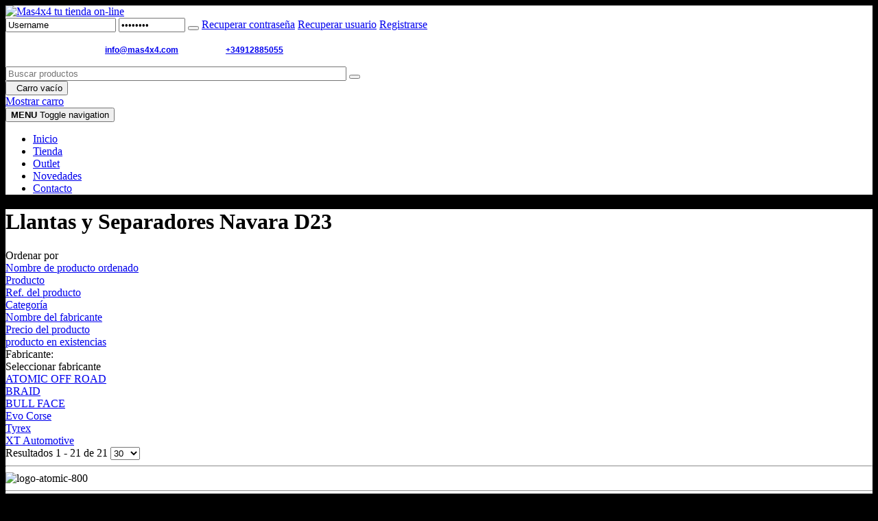

--- FILE ---
content_type: text/html; charset=utf-8
request_url: https://mas4x4.com/tienda/nissan/navara-d23/llantas-y-separadores-d23
body_size: 54445
content:
<!DOCTYPE html>
<html lang="es-es" dir="ltr" >
  <head>
    <meta charset="utf-8">
    <meta http-equiv="X-UA-Compatible" content="IE=edge">
    <meta name="viewport" content="width=device-width, initial-scale=1.0, maximum-scale=1.0, user-scalable=no">
    <base href="https://mas4x4.com/tienda/nissan/navara-d23/llantas-y-separadores-d23" />
	<meta name="title" content="Llantas y Separadores Nissan Navara D23" />
	<meta name="description" content="Descubre nuestras llantas y separadores 4x4 para Nissan Navara D23. Equipa tu todoterreno con los mejores accesorios para conquistar cualquier terreno." />
	<title>Llantas y Separadores Nissan Navara D23</title>
	<link href="https://mas4x4.com/tienda/nissan/navara-d23/llantas-y-separadores-d23" rel="canonical" />
	<link href="/templates/horme_3/favicon.ico" rel="shortcut icon" type="image/vnd.microsoft.icon" />
	<link href="/templates/horme_3/css/vm-ltr-common.css?vmver=b8b00956" rel="stylesheet" type="text/css" />
	<link href="/templates/horme_3/css/vm-ltr-site.css?vmver=b8b00956" rel="stylesheet" type="text/css" />
	<link href="/components/com_virtuemart/assets/css/jquery.fancybox-1.3.4.css?vmver=b8b00956" rel="stylesheet" type="text/css" />
	<link href="/templates/horme_3/css/horme.bootstrap.min.css" rel="stylesheet" type="text/css" />
	<link href="/templates/horme_3/css/template.css" rel="stylesheet" type="text/css" />
	<link href="/templates/horme_3/css/style.css" rel="stylesheet" type="text/css" />
	<link href="https://mas4x4.com/modules/mod_slick_login_vm/css/style.css" rel="stylesheet" type="text/css" />
	<link href="/plugins/system/cookiespolicynotificationbar/assets/css/cpnb-style.min.css" rel="stylesheet" media="all" type="text/css" />
	<style type="text/css">


/* BEGIN: Cookies Policy Notification Bar - J! system plugin (Powered by: Web357.com) */
.cpnb-outer { border-color: rgba(32, 34, 38, 1); }
.cpnb-outer.cpnb-div-position-top { border-bottom-width: 1px; }
.cpnb-outer.cpnb-div-position-bottom { border-top-width: 1px; }
.cpnb-outer.cpnb-div-position-top-left, .cpnb-outer.cpnb-div-position-top-right, .cpnb-outer.cpnb-div-position-bottom-left, .cpnb-outer.cpnb-div-position-bottom-right { border-width: 1px; }
.cpnb-message { color: #f1f1f3; }
.cpnb-message a { color: #ffffff }
.cpnb-button, .cpnb-button-ok, .cpnb-m-enableAllButton { -webkit-border-radius: 4px; -moz-border-radius: 4px; border-radius: 4px; font-size: 12px; color: #ffffff; background-color: rgba(90, 90, 90, 1); }
.cpnb-button:hover, .cpnb-button:focus, .cpnb-button-ok:hover, .cpnb-button-ok:focus, .cpnb-m-enableAllButton:hover, .cpnb-m-enableAllButton:focus { color: #ffffff; background-color: rgba(54, 54, 54, 1); }
.cpnb-button-decline, .cpnb-button-delete, .cpnb-button-decline-modal, .cpnb-m-DeclineAllButton { color: #ffffff; background-color: rgba(90, 90, 90, 1); }
.cpnb-button-decline:hover, .cpnb-button-decline:focus, .cpnb-button-delete:hover, .cpnb-button-delete:focus, .cpnb-button-decline-modal:hover, .cpnb-button-decline-modal:focus, .cpnb-m-DeclineAllButton:hover, .cpnb-m-DeclineAllButton:focus { color: #ffffff; background-color: rgba(54, 54, 54, 1); }
.cpnb-button-cancel, .cpnb-button-reload, .cpnb-button-cancel-modal { color: #ffffff; background-color: rgba(90, 90, 90, 1); }
.cpnb-button-cancel:hover, .cpnb-button-cancel:focus, .cpnb-button-reload:hover, .cpnb-button-reload:focus, .cpnb-button-cancel-modal:hover, .cpnb-button-cancel-modal:focus { color: #ffffff; background-color: rgba(54, 54, 54, 1); }
.cpnb-button-settings, .cpnb-button-settings-modal { color: #ffffff; background-color: rgba(90, 90, 90, 1); }
.cpnb-button-settings:hover, .cpnb-button-settings:focus, .cpnb-button-settings-modal:hover, .cpnb-button-settings-modal:focus { color: #ffffff; background-color: rgba(54, 54, 54, 1); }
.cpnb-button-more-default, .cpnb-button-more-modal { color: #ffffff; background-color: rgba(123, 138, 139, 1); }
.cpnb-button-more-default:hover, .cpnb-button-more-modal:hover, .cpnb-button-more-default:focus, .cpnb-button-more-modal:focus { color: #ffffff; background-color: rgba(105, 118, 119, 1); }
.cpnb-m-SaveChangesButton { color: #ffffff; background-color: rgba(133, 199, 136, 1); }
.cpnb-m-SaveChangesButton:hover, .cpnb-m-SaveChangesButton:focus { color: #ffffff; background-color: rgba(96, 153, 100, 1); }
@media only screen and (max-width: 600px) {
.cpnb-left-menu-toggle::after, .cpnb-left-menu-toggle-button {
content: "Categories";
}
}
/* END: Cookies Policy Notification Bar - J! system plugin (Powered by: Web357.com) */

	</style>
	<script src="/media/jui/js/jquery.min.js?7b55894e98b10af00dcd8699a58ef119" type="text/javascript"></script>
	<script src="/media/jui/js/jquery-noconflict.js?7b55894e98b10af00dcd8699a58ef119" type="text/javascript"></script>
	<script src="/media/jui/js/jquery-migrate.min.js?7b55894e98b10af00dcd8699a58ef119" type="text/javascript"></script>
	<script src="/templates/horme_3/js/jui/bootstrap.min.js?7b55894e98b10af00dcd8699a58ef119" type="text/javascript"></script>
	<script src="//ajax.googleapis.com/ajax/libs/jqueryui/1.9.2/jquery-ui.min.js?vmver=1.9.2" type="text/javascript"></script>
	<script src="/components/com_virtuemart/assets/js/jquery.ui.autocomplete.html.js" type="text/javascript"></script>
	<script src="/components/com_virtuemart/assets/js/jquery.noconflict.js" async="async" type="text/javascript"></script>
	<script src="/components/com_virtuemart/assets/js/vmsite.js?vmver=b8b00956" type="text/javascript"></script>
	<script src="/components/com_virtuemart/assets/js/fancybox/jquery.fancybox-1.3.4.pack.js?vmver=b8b00956" type="text/javascript"></script>
	<script src="/components/com_virtuemart/assets/js/vmprices.js?vmver=b8b00956" type="text/javascript"></script>
	<script src="/components/com_virtuemart/assets/js/dynupdate.js?vmver=b8b00956" type="text/javascript"></script>
	<script src="https://cdn.gtranslate.net/widgets/latest/dropdown.js" data-gt-orig-url="/tienda/nissan/navara-d23/llantas-y-separadores-d23" data-gt-orig-domain="mas4x4.com" data-gt-widget-id="203" defer="defer" type="text/javascript"></script>
	<script src="/modules/mod_virtuemart_cart/assets/js/update_cart.js?vmver=b8b00956" type="text/javascript"></script>
	<script src="/plugins/system/cookiespolicynotificationbar/assets/js/cookies-policy-notification-bar.min.js" type="text/javascript"></script>
	<script type="text/javascript">
jQuery(function($){ initTooltips(); $("body").on("subform-row-add", initTooltips); function initTooltips (event, container) { container = container || document;$(container).find(".hasTooltip").tooltip({"html": true,"container": "body"});} });//<![CDATA[ 
if (typeof Virtuemart === "undefined"){
	var Virtuemart = {};}
var vmSiteurl = 'https://mas4x4.com/' ;
Virtuemart.vmSiteurl = vmSiteurl;
var vmLang = '&lang=es';
Virtuemart.vmLang = vmLang; 
var vmLangTag = 'es';
Virtuemart.vmLangTag = vmLangTag;
var Itemid = '&Itemid=541';
Virtuemart.addtocart_popup = "1" ; 
var vmCartError = Virtuemart.vmCartError = "Hubo un error al actualizar su carro.";
var usefancy = true; //]]>

//<![CDATA[
jQuery(document).ready(function() {
                jQuery('#virtuemartcategories18_25628 li.VmClose ul').hide();
                jQuery('#virtuemartcategories18_25628 li .VmArrowdown').click(
                function() {

                        if (jQuery(this).parent().next('ul').is(':hidden')) {
                        		jQuery('#virtuemartcategories18_25628 li').addClass('VmClose').removeClass('VmOpen');
                                jQuery(this).parents('li').addClass('VmOpen').removeClass('VmClose');
                                jQuery('#virtuemartcategories18_25628 li.VmClose ul:visible').delay(500).slideUp(500,'linear');
                                jQuery(this).parent().next('ul').slideDown(500,'linear');
                        }
                });
        });
//]]>

//<![CDATA[
jQuery(document).ready(function() {
                jQuery('#virtuemartcategories18_55601 li.VmClose ul').hide();
                jQuery('#virtuemartcategories18_55601 li .VmArrowdown').click(
                function() {

                        if (jQuery(this).parent().next('ul').is(':hidden')) {
                        		jQuery('#virtuemartcategories18_55601 li').addClass('VmClose').removeClass('VmOpen');
                                jQuery(this).parents('li').addClass('VmOpen').removeClass('VmClose');
                                jQuery('#virtuemartcategories18_55601 li.VmClose ul:visible').delay(500).slideUp(500,'linear');
                                jQuery(this).parent().next('ul').slideDown(500,'linear');
                        }
                });
        });
//]]>
window.gtranslateSettings = window.gtranslateSettings || {};window.gtranslateSettings['203'] = {"default_language":"es","languages":["en","es"],"url_structure":"none","wrapper_selector":"#gt-wrapper-203","globe_size":60,"flag_size":32,"flag_style":"2d","custom_domains":null,"float_switcher_open_direction":"top","switcher_open_direction":"top","native_language_names":1,"add_new_line":1,"select_language_label":"Select Language","detect_browser_language":0,"custom_css":"","alt_flags":[],"switcher_horizontal_position":"left","switcher_vertical_position":"bottom","horizontal_position":"inline","vertical_position":"inline"};

// BEGIN: Cookies Policy Notification Bar - J! system plugin (Powered by: Web357.com)
var cpnb_config = {"w357_joomla_caching":0,"w357_position":"bottom","w357_show_close_x_icon":"1","w357_hide_after_time":"display_always","w357_duration":"60","w357_animate_duration":"1000","w357_limit":"0","w357_message":"Este sitio web usa cookies para su mejora. Selecciona una opción y recuerda que puedes cambiar de parecer en cualquier momento en el apartado de cookies.","w357_display_ok_btn":"1","w357_buttonText":"Aceptar","w357_display_decline_btn":"1","w357_buttonDeclineText":"Rechazar","w357_display_cancel_btn":"0","w357_buttonCancelText":"Cancel","w357_display_settings_btn":0,"w357_buttonSettingsText":"Configuración","w357_buttonMoreText":"Más información","w357_buttonMoreLink":"\/politica-de-privacidad","w357_display_more_info_btn":"1","w357_fontColor":"#f1f1f3","w357_linkColor":"#ffffff","w357_fontSize":"12px","w357_backgroundColor":"rgba(50, 58, 69, 1)","w357_borderWidth":"1","w357_body_cover":"1","w357_overlay_state":"0","w357_overlay_color":"rgba(10, 10, 10, 0.3)","w357_height":"auto","w357_cookie_name":"cookiesDirective","w357_link_target":"_self","w357_popup_width":"800","w357_popup_height":"600","w357_customText":"\u003Ch1\u003ECookies Policy\u003C\/h1\u003E\r\n\u003Chr \/\u003E\r\n\u003Ch3\u003EGeneral Use\u003C\/h3\u003E\r\n\u003Cp\u003EWe use cookies, tracking pixels and related technologies on our website. Cookies are small data files that are served by our platform and stored on your device. Our site uses cookies dropped by us or third parties for a variety of purposes including to operate and personalize the website. Also, cookies may also be used to track how you use the site to target ads to you on other websites.\u003C\/p\u003E\r\n\u003Ch3\u003EThird Parties\u003C\/h3\u003E\r\n\u003Cp\u003EOur website employs the use the various third-party services. Through the use of our website, these services may place anonymous cookies on the Visitor\u0027s browser and may send their own cookies to the Visitor\u0027s cookie file. Some of these services include but are not limited to: Google, Facebook, Twitter, Adroll, MailChimp, Sucuri, Intercom and other social networks, advertising agencies, security firewalls, analytics companies and service providers. These services may also collect and use anonymous identifiers such as IP Address, HTTP Referrer, Unique Device Identifier and other non-personally identifiable information and server logs.\u003C\/p\u003E\r\n\u003Chr \/\u003E","w357_more_info_btn_type":"menu_item","w357_blockCookies":"1","w357_autoAcceptAfterScrolling":"0","w357_numOfScrolledPixelsBeforeAutoAccept":"300","w357_reloadPageAfterAccept":"0","w357_enableConfirmationAlerts":"0","w357_enableConfirmationAlertsForAcceptBtn":0,"w357_enableConfirmationAlertsForDeclineBtn":0,"w357_enableConfirmationAlertsForDeleteBtn":0,"w357_confirm_allow_msg":"Performing this action will enable all cookies set by this website. Are you sure that you want to enable all cookies on this website?","w357_confirm_delete_msg":"Performing this action will remove all cookies set by this website. Are you sure that you want to disable and delete all cookies from your browser?","w357_show_in_iframes":"0","w357_shortcode_is_enabled_on_this_page":0,"w357_base_url":"https:\/\/mas4x4.com\/es\/","w357_base_ajax_url":"https:\/\/mas4x4.com\/es\/","w357_current_url":"https:\/\/mas4x4.com\/tienda\/nissan\/navara-d23\/llantas-y-separadores-d23","w357_always_display":"0","w357_show_notification_bar":true,"w357_expiration_cookieSettings":"365","w357_expiration_cookieAccept":"365","w357_expiration_cookieDecline":"180","w357_expiration_cookieCancel":"3","w357_accept_button_class_notification_bar":"cpnb-accept-btn","w357_decline_button_class_notification_bar":"cpnb-decline-btn","w357_cancel_button_class_notification_bar":"cpnb-cancel-btn","w357_settings_button_class_notification_bar":"cpnb-settings-btn","w357_moreinfo_button_class_notification_bar":"cpnb-moreinfo-btn","w357_accept_button_class_notification_bar_modal_window":"cpnb-accept-btn-m","w357_decline_button_class_notification_bar_modal_window":"cpnb-decline-btn-m","w357_save_button_class_notification_bar_modal_window":"cpnb-save-btn-m","w357_buttons_ordering":"[\u0022ok\u0022,\u0022decline\u0022,\u0022cancel\u0022,\u0022settings\u0022,\u0022moreinfo\u0022]"};
// END: Cookies Policy Notification Bar - J! system plugin (Powered by: Web357.com)


// BEGIN: Cookies Policy Notification Bar - J! system plugin (Powered by: Web357.com)
var cpnb_cookiesCategories = {"cookie_categories_group0":{"cookie_category_id":"required-cookies","cookie_category_name":"Required Cookies","cookie_category_description":"The Required or Functional cookies relate to the functionality of our websites and allow us to improve the service we offer to you through our websites, for example by allowing you to carry information across pages of our website to avoid you having to re-enter information, or by recognizing your preferences when you return to our website.","cookie_category_checked_by_default":"2","cookie_category_status":"1"},"cookie_categories_group1":{"cookie_category_id":"analytical-cookies","cookie_category_name":"Analytical Cookies","cookie_category_description":"Analytical cookies allow us to recognize and to count the number of visitors to our website, to see how visitors move around the website when they are using it and to record which content viewers view and are interested in. This helps us to determine how frequently particular pages and advertisements are visited and to determine the most popular areas of our website. This helps us to improve the service which we offer to you by helping us make sure our users are finding the information they are looking for, by providing anonymized demographic data to third parties in order to target advertising more appropriately to you, and by tracking the success of advertising campaigns on our website.","cookie_category_checked_by_default":"1","cookie_category_status":"1"},"cookie_categories_group2":{"cookie_category_id":"social-media-cookies","cookie_category_name":"Social Media","cookie_category_description":"These cookies allow you to share Website content with social media platforms (e.g., Facebook, Twitter, Instagram). We have no control over these cookies as they are set by the social media platforms themselves.","cookie_category_checked_by_default":"1","cookie_category_status":"1"},"cookie_categories_group3":{"cookie_category_id":"targeted-advertising-cookies","cookie_category_name":"Targeted Advertising Cookies","cookie_category_description":"Advertising and targeting cookies are used to deliver advertisements more relevant to you, but can also limit the number of times you see an advertisement and be used to chart the effectiveness of an ad campaign by tracking users’ clicks. They can also provide security in transactions. They are usually placed by third-party advertising networks with a website operator’s permission but can be placed by the operator themselves. They can remember that you have visited a website, and this information can be shared with other organizations, including other advertisers. They cannot determine who you are though, as the data collected is never linked to your profile. ","cookie_category_checked_by_default":"1","cookie_category_status":"1"}};
// END: Cookies Policy Notification Bar - J! system plugin (Powered by: Web357.com)


// BEGIN: Cookies Policy Notification Bar - J! system plugin (Powered by: Web357.com)
var cpnb_manager = {"w357_m_modalState":"0","w357_m_floatButtonState":"1","w357_m_floatButtonPosition":"bottom_left","w357_m_HashLink":"cookies","w357_m_modal_menuItemSelectedBgColor":"rgba(200, 200, 200, 1)","w357_m_saveChangesButtonColorAfterChange":"rgba(13, 92, 45, 1)","w357_m_floatButtonIconSrc":"https:\/\/mas4x4.com\/media\/plg_system_cookiespolicynotificationbar\/icons\/cpnb-cookies-manager-icon-1-64x64.png","w357_m_FloatButtonIconType":"image","w357_m_FloatButtonIconFontAwesomeName":"fas fa-cookie-bite","w357_m_FloatButtonIconFontAwesomeSize":"fa-lg","w357_m_FloatButtonIconFontAwesomeColor":"rgba(61, 47, 44, 0.84)","w357_m_FloatButtonIconUikitName":"cog","w357_m_FloatButtonIconUikitSize":"1","w357_m_FloatButtonIconUikitColor":"rgba(61, 47, 44, 0.84)","w357_m_floatButtonText":"Cookies Manager","w357_m_modalHeadingText":"Advanced Cookie Settings","w357_m_checkboxText":"Habilitado","w357_m_lockedText":"(Locked)","w357_m_EnableAllButtonText":"Allow All Cookies","w357_m_DeclineAllButtonText":"Decline All Cookies","w357_m_SaveChangesButtonText":"Save Settings","w357_m_confirmationAlertRequiredCookies":"These cookies are strictly necessary for this website. You can\u0027t disable this category of cookies. Thank you for understanding!"};
// END: Cookies Policy Notification Bar - J! system plugin (Powered by: Web357.com)

	</script>


        <!-- Body Background color -->
    <style>
      body{ background-color: #000}
    </style>
    
        <!-- Content Backgroumd color -->
    <style>
      .container{ background-color: #fff}
    </style>
    
        <!-- Headings Fonts -->
    <style type="text/css">
      h1, .h1, h2, .h2, h3, .h3, h4, h5, h6, .site-title, .product-price, .PricesalesPrice, legend, .navbar-nav a, .navbar-nav span{
        font-family: 'Verdana', san-serif;
      }
    </style>
    
        <!-- Body Fonts -->
    <style type="text/css">
      body{
        font-family: 'Verdana', san-serif;
      }
    </style>
    
        <!-- Load Custom css -->
    <link rel="stylesheet" href="/templates/horme_3/css/custom.css" type="text/css" />
    		

    <!-- HTML5 Shim and Respond.js IE8 support of HTML5 elements and media queries -->
    <!--[if lt IE 9]>
      <script src="https://oss.maxcdn.com/libs/html5shiv/3.7.0/html5shiv.js"></script>
      <script src="https://oss.maxcdn.com/libs/respond.js/1.4.2/respond.min.js"></script>
    <![endif]-->

    <!-- Google tag (gtag.js) -->
<script async src="https://www.googletagmanager.com/gtag/js?id=G-MMV01CZLN6"></script>
<script>
  window.dataLayer = window.dataLayer || [];
  function gtag(){dataLayer.push(arguments);}
  gtag('js', new Date());

  gtag('config', 'G-MMV01CZLN6');
</script>  
<!-- BEGIN: Google Analytics -->
<script>console.log("Google analytics javascript code goes here...")</script>
<!-- END: Google Analytics -->

<!-- BEGIN: Facebook -->
<script>console.log("Facebook javascript code goes here...")</script>
<!-- END: Facebook -->
</head>

  <body id="body" class=" nothome com_virtuemart fds_category" >

      <!--[if lte IE 8]>
        <h1 class="ie7">Mas4x4 tu tienda on-line</h1>
        <p class="browsehappy">You are using an <strong>outdated</strong> browser.<br> Please <a href="http://browsehappy.com/">upgrade your browser</a> to improve your experience.</p>
        <style type="text/css">
          .container, .container-fluid {display: none;}
        </style>
      <![endif]-->

      <!-- Toolbar Section -->
                  
            <!-- Header Section -->
      <header id="fds-header">
        <div class="container ">
          <div class="row">

            <div class="col-sm-2 fds-logo" data-mh="header">
              <a href="https://mas4x4.com/">
                <img src="https://mas4x4.com/images/logo-toro-mas-4x4-150.png" alt="Mas4x4 tu tienda on-line" >              </a>
            </div>

            <div class="col-sm-7 search" data-mh="header">
                            

<form action="/tienda" method="post" name="login" id="login-form">

<span class="horizontal" style="display: block;">
	<span class="slick_login_vm">
	
				<span class="login">
		
			<div style="float:left;clear:both;width:100%;"></div>
			
			<span class="username">
			<input type="text" name="username" size="18" alt="Username" value="Username" onblur="if(this.value=='') this.value='Username';" onfocus="if(this.value=='Username') this.value='';" />
			</span>
			<span class="password">
			<input type="password" name="password" size="10" alt="Password" value="Password" onblur="if(this.value=='') this.value='Password';" onfocus="if(this.value=='Password') this.value='';" />
			</span>

						<input type="hidden" name="remember" value="yes" />
						
			<span class="login-button-icon">
			<button name="Submit" type="submit" title="BUTTON_LOGIN"></button>
			</span>
			
						<span class="lostpassword">
			<a href="/mi-perfil?view=reset" 
			title="Recuperar contraseña">Recuperar contraseña</a>

			</span>

			
			

			
			<span class="lostusername">

<a href="/mi-perfil?view=remind" title="Recuperar usuario">Recuperar usuario</a>

			</span>

			
			
<span class="registration">
<a href="/mantenimiento-de-cuenta"
title="Registrarse">Registrarse</a>


</span>
			<div style="float:left;clear:both;width:100%;"></div>
			<input type="hidden" name="option" value="com_users" />
			<input type="hidden" name="task" value="user.login" />
			<input type="hidden" name="return" value="aW5kZXgucGhwP0l0ZW1pZD00MzU=" />
			<input type="hidden" name="816db2e8c197d7b359d66336e19f0bcb" value="1" />
		</span>
		
	</span>
</span>
</form>

<div class="custom-telefono"  >
	<p><span style="font-family: helvetica, arial, sans-serif;"><strong><span style="color: #ffffff;">Email de contacto:</span></strong> <strong><span style="font-size: 9pt; line-height: 115%; color: black; background-image: initial; background-position: initial; background-size: initial; background-repeat: initial; background-attachment: initial; background-origin: initial; background-clip: initial;"><a href="mailto:info@mas4x4.com">info@mas4x4.com</a> <span style="color: #ff0000;"><span style="color: #ffffff;">WhatsApp:</span> <a href="https://wa.link/bk7ilp">+34912885055</a></span></span></strong></span></p></div>

<form action="/tienda/results,1-?search=true" method="get">
	<div class="search -buscador input-group">

	  
		<input name="keyword" id="mod_virtuemart_search" maxlength="60" title="Buscar" class="inputbox form-control" type="text" size="60" placeholder="Buscar productos"/>

    	  <span class="input-group-btn">
						<button type="submit" class="btn btn-primary"><span class="glyphicon glyphicon-search"></span></button>
				  </span>
		
	</div>
	<input type="hidden" name="limitstart" value="0" />
	<input type="hidden" name="option" value="com_virtuemart" />
	<input type="hidden" name="view" value="category" />
	<input type="hidden" name="virtuemart_category_id" value="0"/>
	
</form>
                          </div>

                        <div class="col-sm-3 cart text-right" data-mh="header">
              <div class="gtranslate_wrapper" id="gt-wrapper-203"></div>
<!-- Virtuemart 2 Ajax Card -->
<div class="vmCartModule  btn-group" id="vmCartModule">

  <button class="total_wrapper btn btn-default dropdown-toggle" data-toggle="dropdown">
    <span class="glyphicon glyphicon-shopping-cart"></span>&nbsp;
    <span class="total_products small">Carro vacío</span>

        	<span class="total small">
    		    	</span>
      </button>
      	<div id="hiddencontainer" class="hiddencontainer" style="display: none;">
    		<div class="vmcontainer">
    			<div class="product_row row">
            <div class="product_image col-md-3 col-xs-3">
                          <span class="img-thumbnail"><img src="https://mas4x4.com/components/com_virtuemart/assets/images/vmgeneral/noimage.gif" alt="" width="40" /></span>
                        </div>
            <div class="col-md-6 col-xs-6 text-center">
              <span class="quantity"></span>&nbsp;x&nbsp;<span class="product_name"></span>
            </div>
    			              <div class="col-md-3 col-xs-3">
    				  <span class="subtotal_with_tax" style="float: right;"></span>
            </div>
    			      			  <div class="customProductData col-xs-12 margin-top-15"></div>
            <hr style="clear: both">
    			</div>
    		</div>
    	</div>

      <div class="dd_cart_wrapper dropdown-menu">

          <div class="vm_cart_products clear">
            <div class="vmcontainer">
          	              </div>
      	</div>
			  <!--<hr style="clear: both">-->
        <div class="show_cart_m clearfix">
                    <a rel="nofollow" href="/carro-de-compra" class="btn btn-primary btn-xs show-cart pull-right">Mostrar carro</a>
        </div>
        <div class="payments_signin_button"></div>

      </div>

    <noscript>
  Por favor, espere  </noscript>
</div>

<script>
jQuery(document).ready(function($){
  // Style the show cart link
  $('.show_cart_m > a').addClass('btn btn-default btn-xs').before('<a id="hide_cart" href="#" class="btn btn-default btn-xs"><span class="glyphicon glyphicon-remove"></span></a>');

  // Stop click propagation so the dropdown is not closing
  $('a.show-cart').click(function(e){
    e.stopPropagation();
  });

    // Create array of product images in cart module
  var cartimages = [];
  // Update the array with the current product images
  $('#vmCartModule').find('.dd_cart_wrapper img').each(function(){
    var imgsrc = $(this).attr('src');
    //console.log(imgsrc);
    cartimages.push(imgsrc);
  });

  // Update the cart module product images when adding a new product in cart
  $('input.addtocart-button').click(function(){
    // Get the top parent div of this product
    var parentdiv = $(this).parents('div.product');
    //console.log(parentdiv);
    // Get the product name
    var productname = parentdiv.find('.product-name').text();
    console.log(productname);
    // Get the image url
    var productimg = parentdiv.find('img').attr('src');
    console.log(productimg);
    // When all ajax calls stop update the cart module images
    $(document).ajaxStop(function(){
      $('#vmCartModule').find('span.product_name').each(function(){

        if ($(this).text() == productname) {

          $(this).parent('div').siblings('div.product_image').find('img').attr('src', productimg);

        } else {

          $('#vmCartModule').find('.dd_cart_wrapper img').each(function(index){
            var imgindex = index;
            var image = $(this);
            $.each(cartimages, function( index, value ) {
              if (imgindex == index) {
                image.attr('src' , value);
              }
            });
          });

        }
      });
    });

  });
  });
</script>
            </div>
            
          </div>
        </div>
      </header>
      
      <!-- Main menu -->
            <nav class="navbar navbar-default">
        <div class="container">
          <!-- Brand and toggle get grouped for better mobile display -->
          <div class="navbar-header pull-right">
            <button type="button" class="navbar-toggle" id="offcanvas-toggle" title="MENU">
              <b>MENU</b>
              <span class="sr-only">Toggle navigation</span>
              <span class="glyphicon glyphicon-menu-hamburger"></span>
            </button>
          </div>

          <!-- Collect the nav links, forms, and other content for toggling -->
          <div class="visible-md visible-lg" id="fds-navbar">
            <ul class="nav navbar-nav">
<li class="item-435"><a href="/" title="Mas 4x4">Inicio</a></li><li class="item-541 current active"><a href="/tienda" title="Accesorios para el TodoTerreno">Tienda</a></li><li class="item-649"><a href="/outlet" title="Outlet Accesorios Todoterreno 4x4">Outlet</a></li><li class="item-650"><a href="/novedades" title="Últimas Novedades - Accesorios Todoterreno 4x4">Novedades</a></li><li class="item-507"><a href="/contacto" title="Contáctanos - Accesorios para el Todoterreno">Contacto</a></li></ul>
          </div><!-- /.navbar-collapse -->
        </div><!-- /.container-fluid -->
      </nav>
      
                  
                    
      <!-- Slider Section -->
                  
      <!-- Top-a Section -->
                  
      <!-- Top-b Section -->
                  
                  
      <!-- Component & Sidebars Section -->
      <div id="fds-main" class="margin-top">
        <div class="container">
          <div class="row">

            <div class="main-wrapper
						col-md-9 col-md-push-3">

                                          
              <main class="row">
                <div class="col-md-12">
                  <div id="system-message-container">
	</div>

                  <div class="category-view">
	<h1 class="page-header">Llantas y Separadores Navara D23</h1>
		<div class="browse-view">
	
	  	<div class="orderby-displaynumber text-center">
		<div class="vm-order-list small row">
	    <div class="orderby-product col-sm-4">
				<div class="well well-sm">
				<div class="orderlistcontainer"><div class="title">Ordenar por</div><div class="activeOrder"><a title=" " href="/tienda/nissan/navara-d23/llantas-y-separadores-d23/by,pc.ordering,product_name/dirDesc?keyword=">Nombre de producto ordenado  </a></div><div class="orderlist"><div><a title="Producto" href="/tienda/nissan/navara-d23/llantas-y-separadores-d23/by,product_name?keyword=">Producto</a></div><div><a title="Ref. del producto" href="/tienda/nissan/navara-d23/llantas-y-separadores-d23/by,product_sku?keyword=">Ref. del producto</a></div><div><a title="Categoría" href="/tienda/nissan/navara-d23/llantas-y-separadores-d23/by,category_name?keyword=">Categoría</a></div><div><a title="Nombre del fabricante" href="/tienda/nissan/navara-d23/llantas-y-separadores-d23/by,mf_name?keyword=">Nombre del fabricante</a></div><div><a title="Precio del producto" href="/tienda/nissan/navara-d23/llantas-y-separadores-d23/by,product_price?keyword=">Precio del producto</a></div><div><a title="producto en existencias" href="/tienda/nissan/navara-d23/llantas-y-separadores-d23/by,product_in_stock?keyword=">producto en existencias</a></div></div></div>				</div>
	    </div>
      	    <div class="orderby-manufacturer col-sm-4">
				<div class="well well-sm">
	  		 <div class="orderlistcontainer"><div class="title">Fabricante:</div><div class="activeOrder">Seleccionar fabricante</div><div class="orderlist"><div><a title="ATOMIC OFF ROAD" href="/tienda/manufacturer/atom-2014-11-05/nissan/navara-d23/llantas-y-separadores-d23/by,pc.ordering,product_name?keyword=">ATOMIC OFF ROAD</a></div><div><a title="BRAID" href="/tienda/manufacturer/braid/nissan/navara-d23/llantas-y-separadores-d23/by,pc.ordering,product_name?keyword=">BRAID</a></div><div><a title="BULL FACE" href="/tienda/manufacturer/bullface/nissan/navara-d23/llantas-y-separadores-d23/by,pc.ordering,product_name?keyword=">BULL FACE</a></div><div><a title="Evo Corse" href="/tienda/manufacturer/evo-corse/nissan/navara-d23/llantas-y-separadores-d23/by,pc.ordering,product_name?keyword=">Evo Corse</a></div><div><a title="Tyrex" href="/tienda/manufacturer/tyrex/nissan/navara-d23/llantas-y-separadores-d23/by,pc.ordering,product_name?keyword=">Tyrex</a></div><div><a title="XT Automotive" href="/tienda/manufacturer/xta/nissan/navara-d23/llantas-y-separadores-d23/by,pc.ordering,product_name?keyword=">XT Automotive</a></div></div></div><div class="clear"></div>				</div>
	    </div>
      	  	<div class="display-number col-sm-4 form-inline">
			  <div class="well well-sm">
	        <span class="display-number-results">
Resultados 1 - 21 de 21</span>
	        <select id="limit" name="limit" class="inputbox" size="1" onchange="window.top.location.href=this.options[this.selectedIndex].value">
	<option value="/tienda/nissan/navara-d23/llantas-y-separadores-d23/results,1-20">20</option>
	<option value="/tienda/nissan/navara-d23/llantas-y-separadores-d23/results,1-30" selected="selected">30</option>
	<option value="/tienda/nissan/navara-d23/llantas-y-separadores-d23/results,1-40">40</option>
	<option value="/tienda/nissan/navara-d23/llantas-y-separadores-d23/results,1-80">80</option>
	<option value="/tienda/nissan/navara-d23/llantas-y-separadores-d23/results,1-200">200</option>
</select>
				</div>
	    </div>
	  </div>
	  <hr>
			</div> <!-- end of orderby-displaynumber -->
  
		<div class="row">
			<div class="product vm-col vm-col-4  col-md-3 col-sm-3 span3">
		<div class="thumbnail">

			<div class="vm-product-rating-container row"> 
   <img  class="logo-fab-listado"  loading="lazy"  src="/images/stories/virtuemart/manufacturer/resized/logo-atomic-800_350x350.jpg"  alt="logo-atomic-800"  />    

			<hr>
			</div>

			<div class="vm-product-media-container" data-mh="media-container">
  			<a title=" Llanta aleación 9x17 Clase X / Navara D40 / D23 / Pathfinder " href="/tienda/nissan/navara-d23/llantas-y-separadores-d23/llanta-aleación-9x17-clase-x-navara-d40-d23-pathfinder-detail">
  				<img  class="browseProductImage"  loading="lazy"  src="/images/stories/virtuemart/product/resized/torque_350x350.jpg"  alt="torque"  />  			</a>
			</div>

      <h4 class="vm-product-title text-center product-name"><a href="/tienda/nissan/navara-d23/llantas-y-separadores-d23/llanta-aleación-9x17-clase-x-navara-d40-d23-pathfinder-detail" > Llanta aleación 9x17 Clase X / Navara D40 / D23 / Pathfinder </a></h4>

    
      <hr>

			<div class="vm3pr-6 small vm-price-wrapper"> <div class="product-price" id="productPrice5898">
	<div class="vm-basic-prices clearfix"><div class="PricesalesPrice vm-display vm-price-value"><span class="vm-price-desc">Precio final</span><span class="PricesalesPrice">268,00 €</span></div><div class="PricebasePriceWithTax vm-display vm-price-value"><span class="vm-price-desc">Antes</span><span class="PricebasePriceWithTax">363,00 €</span></div></div><div class="PricesalesPriceWithDiscount vm-nodisplay"><span class="vm-price-desc">Precio de venta con descuento: </span><span class="PricesalesPriceWithDiscount"></span></div><div class="PricediscountedPriceWithoutTax vm-display vm-price-value"><span class="vm-price-desc">P. V. sin impuestos: </span><span class="PricediscountedPriceWithoutTax">221,49 €</span></div><div class="PricediscountAmount vm-display vm-price-value"><span class="vm-price-desc">Te ahorras!</span><span class="PricediscountAmount">-95,00 €</span></div><div class="PricetaxAmount vm-display vm-price-value"><span class="vm-price-desc">Cantidad de impuestos: </span><span class="PricetaxAmount">46,51 €</span></div><div class="PriceunitPrice vm-nodisplay"><span class="vm-price-desc">Precio / kg:</span><span class="PriceunitPrice"></span></div></div>			</div>

      <hr>
      			<div class="vm-details-button">
				<a href="/tienda/nissan/navara-d23/llantas-y-separadores-d23/llanta-aleación-9x17-clase-x-navara-d40-d23-pathfinder-detail" title=" Llanta aleación 9x17 Clase X / Navara D40 / D23 / Pathfinder " class="product-details btn btn-default btn-block margin-top-15">Detalles</a>			</div>
      		</div>
	</div>

		<div class="product vm-col vm-col-4  col-md-3 col-sm-3 span3">
		<div class="thumbnail">

			<div class="vm-product-rating-container row"> 
   <img  class="logo-fab-listado"  loading="lazy"  src="/images/stories/virtuemart/manufacturer/resized/evocorse-logo_350x350.png"  alt="evocorse-logo"  />    

			<hr>
			</div>

			<div class="vm-product-media-container" data-mh="media-container">
  			<a title="Dakar Corse 7x16, PCD 6x114.3, ET 25" href="/tienda/accesorios-comunes/llantas/llantas-evo-corse/dakar-corse-7x16-,-pcd-5x165-1,-et-25-4826-detail">
  				<img  class="browseProductImage"  loading="lazy"  src="/images/stories/virtuemart/product/resized/Evo corse colors marca2_350x350.jpg"  alt="Evo corse colors marca2"  />  			</a>
			</div>

      <h4 class="vm-product-title text-center product-name"><a href="/tienda/accesorios-comunes/llantas/llantas-evo-corse/dakar-corse-7x16-,-pcd-5x165-1,-et-25-4826-detail" >Dakar Corse 7x16, PCD 6x114.3, ET 25</a></h4>

    
      <hr>

			<div class="vm3pr-6 small vm-price-wrapper"> <div class="product-price" id="productPrice4827">
	<div class="vm-basic-prices clearfix"><div class="PricesalesPrice vm-display vm-price-value"><span class="vm-price-desc">Precio final</span><span class="PricesalesPrice">333,00 €</span></div></div><div class="PricesalesPriceWithDiscount vm-nodisplay"><span class="vm-price-desc">Precio de venta con descuento: </span><span class="PricesalesPriceWithDiscount"></span></div><div class="PricepriceWithoutTax vm-display vm-price-value"><span class="vm-price-desc">P. V. sin impuestos: </span><span class="PricepriceWithoutTax">275,21 €</span></div><div class="PricediscountAmount vm-nodisplay"><span class="vm-price-desc">Te ahorras!</span><span class="PricediscountAmount"></span></div><div class="PricetaxAmount vm-display vm-price-value"><span class="vm-price-desc">Cantidad de impuestos: </span><span class="PricetaxAmount">57,79 €</span></div><div class="PriceunitPrice vm-nodisplay"><span class="vm-price-desc">Precio / kg:</span><span class="PriceunitPrice"></span></div></div>			</div>

      <hr>
      			<div class="vm-details-button">
				<a href="/tienda/accesorios-comunes/llantas/llantas-evo-corse/dakar-corse-7x16-,-pcd-5x165-1,-et-25-4826-detail" title="Dakar Corse 7x16, PCD 6x114.3, ET 25" class="product-details btn btn-default btn-block margin-top-15">Detalles</a>			</div>
      		</div>
	</div>

		<div class="product vm-col vm-col-4  col-md-3 col-sm-3 span3">
		<div class="thumbnail">

			<div class="vm-product-rating-container row"> 
   <img  class="logo-fab-listado"  loading="lazy"  src="/images/stories/virtuemart/manufacturer/resized/evocorse-logo_350x350.png"  alt="evocorse-logo"  />    

			<hr>
			</div>

			<div class="vm-product-media-container" data-mh="media-container">
  			<a title="Dakar Zero 8x17, PCD 6x114.3, ET 30" href="/tienda/accesorios-comunes/llantas/llantas-evo-corse/dakar-zero-8x17,-pcd-6x114-3,-et-30-detail">
  				<img  class="browseProductImage"  loading="lazy"  src="/images/stories/virtuemart/product/resized/Evo corse colors marca2_350x350.jpg"  alt="Evo corse colors marca2"  />  			</a>
			</div>

      <h4 class="vm-product-title text-center product-name"><a href="/tienda/accesorios-comunes/llantas/llantas-evo-corse/dakar-zero-8x17,-pcd-6x114-3,-et-30-detail" >Dakar Zero 8x17, PCD 6x114.3, ET 30</a></h4>

    
      <hr>

			<div class="vm3pr-6 small vm-price-wrapper"> <div class="product-price" id="productPrice4855">
	<div class="vm-basic-prices clearfix"><div class="PricesalesPrice vm-display vm-price-value"><span class="vm-price-desc">Precio final</span><span class="PricesalesPrice">360,00 €</span></div></div><div class="PricesalesPriceWithDiscount vm-nodisplay"><span class="vm-price-desc">Precio de venta con descuento: </span><span class="PricesalesPriceWithDiscount"></span></div><div class="PricepriceWithoutTax vm-display vm-price-value"><span class="vm-price-desc">P. V. sin impuestos: </span><span class="PricepriceWithoutTax">297,52 €</span></div><div class="PricediscountAmount vm-nodisplay"><span class="vm-price-desc">Te ahorras!</span><span class="PricediscountAmount"></span></div><div class="PricetaxAmount vm-display vm-price-value"><span class="vm-price-desc">Cantidad de impuestos: </span><span class="PricetaxAmount">62,48 €</span></div><div class="PriceunitPrice vm-nodisplay"><span class="vm-price-desc">Precio / kg:</span><span class="PriceunitPrice"></span></div></div>			</div>

      <hr>
      			<div class="vm-details-button">
				<a href="/tienda/accesorios-comunes/llantas/llantas-evo-corse/dakar-zero-8x17,-pcd-6x114-3,-et-30-detail" title="Dakar Zero 8x17, PCD 6x114.3, ET 30" class="product-details btn btn-default btn-block margin-top-15">Detalles</a>			</div>
      		</div>
	</div>

		<div class="product vm-col vm-col-4  col-md-3 col-sm-3 span3">
		<div class="thumbnail">

			<div class="vm-product-rating-container row"> 
   <img  class="logo-fab-listado"  loading="lazy"  src="/images/stories/virtuemart/manufacturer/resized/logo3_350x350.jpg"  alt="logo3"  />    

			<hr>
			</div>

			<div class="vm-product-media-container" data-mh="media-container">
  			<a title="Daytona 7x17 et -10 Navara D40 / D23 y Pathfinder " href="/tienda/accesorios-comunes/llantas/llantas-atomic/daytona-7x17-et-10-navara-d40-d23-y-pathfinder-detail">
  				<img  class="browseProductImage"  loading="lazy"  src="/images/stories/virtuemart/product/resized/WNERO.33_350x350.jpg"  alt="Direccional cromada"  />  			</a>
			</div>

      <h4 class="vm-product-title text-center product-name"><a href="/tienda/accesorios-comunes/llantas/llantas-atomic/daytona-7x17-et-10-navara-d40-d23-y-pathfinder-detail" >Daytona 7x17 et -10 Navara D40 / D23 y Pathfinder </a></h4>

    
      <hr>

			<div class="vm3pr-6 small vm-price-wrapper"> <div class="product-price" id="productPrice5057">
	<div class="vm-basic-prices clearfix"><div class="PricesalesPrice vm-display vm-price-value"><span class="vm-price-desc">Precio final</span><span class="PricesalesPrice">115,00 €</span></div><div class="PricebasePriceWithTax vm-display vm-price-value"><span class="vm-price-desc">Antes</span><span class="PricebasePriceWithTax">110,00 €</span></div></div><div class="PricesalesPriceWithDiscount vm-nodisplay"><span class="vm-price-desc">Precio de venta con descuento: </span><span class="PricesalesPriceWithDiscount"></span></div><div class="PricediscountedPriceWithoutTax vm-display vm-price-value"><span class="vm-price-desc">P. V. sin impuestos: </span><span class="PricediscountedPriceWithoutTax">95,04 €</span></div><div class="PricediscountAmount vm-display vm-price-value"><span class="vm-price-desc">Te ahorras!</span><span class="PricediscountAmount">5,00 €</span></div><div class="PricetaxAmount vm-display vm-price-value"><span class="vm-price-desc">Cantidad de impuestos: </span><span class="PricetaxAmount">19,96 €</span></div><div class="PriceunitPrice vm-nodisplay"><span class="vm-price-desc">Precio / kg:</span><span class="PriceunitPrice"></span></div></div>			</div>

      <hr>
      			<div class="vm-details-button">
				<a href="/tienda/accesorios-comunes/llantas/llantas-atomic/daytona-7x17-et-10-navara-d40-d23-y-pathfinder-detail" title="Daytona 7x17 et -10 Navara D40 / D23 y Pathfinder " class="product-details btn btn-default btn-block margin-top-15">Detalles</a>			</div>
      		</div>
	</div>

	  </div>
      	<div class="horizontal-separator"></div>
			<div class="row">
			<div class="product vm-col vm-col-4  col-md-3 col-sm-3 span3">
		<div class="thumbnail">

			<div class="vm-product-rating-container row"> 
   <img  class="logo-fab-listado"  loading="lazy"  src="/images/stories/virtuemart/manufacturer/resized/logo-atomic-800_350x350.jpg"  alt="logo-atomic-800"  />    

			<hr>
			</div>

			<div class="vm-product-media-container" data-mh="media-container">
  			<a title="Juego de tuercas antirrobo cerradas rosca 12x125" href="/tienda/suzuki/sjsamurai/llantas-y-separadores-sj-y-samurai/juego-de-tuercas-antirrobo-cerradas-rosca-12x125-detail">
  				<img  class="browseProductImage"  loading="lazy"  src="/images/stories/virtuemart/product/resized/Antirrobo cerrado1_350x350.jpg"  alt="Antirrobo cerrado1"  />  			</a>
			</div>

      <h4 class="vm-product-title text-center product-name"><a href="/tienda/suzuki/sjsamurai/llantas-y-separadores-sj-y-samurai/juego-de-tuercas-antirrobo-cerradas-rosca-12x125-detail" >Juego de tuercas antirrobo cerradas rosca 12x125</a></h4>

    
      <hr>

			<div class="vm3pr-6 small vm-price-wrapper"> <div class="product-price" id="productPrice9028">
	<div class="vm-basic-prices clearfix"><div class="PricesalesPrice vm-display vm-price-value"><span class="vm-price-desc">Precio final</span><span class="PricesalesPrice">19,90 €</span></div><div class="PricebasePriceWithTax vm-display vm-price-value"><span class="vm-price-desc">Antes</span><span class="PricebasePriceWithTax">24,90 €</span></div></div><div class="PricesalesPriceWithDiscount vm-nodisplay"><span class="vm-price-desc">Precio de venta con descuento: </span><span class="PricesalesPriceWithDiscount"></span></div><div class="PricediscountedPriceWithoutTax vm-display vm-price-value"><span class="vm-price-desc">P. V. sin impuestos: </span><span class="PricediscountedPriceWithoutTax">16,45 €</span></div><div class="PricediscountAmount vm-display vm-price-value"><span class="vm-price-desc">Te ahorras!</span><span class="PricediscountAmount">-5,00 €</span></div><div class="PricetaxAmount vm-display vm-price-value"><span class="vm-price-desc">Cantidad de impuestos: </span><span class="PricetaxAmount">3,45 €</span></div><div class="PriceunitPrice vm-nodisplay"><span class="vm-price-desc">Precio / kg:</span><span class="PriceunitPrice"></span></div></div>			</div>

      <hr>
      			<div class="vm-details-button">
				<a href="/tienda/suzuki/sjsamurai/llantas-y-separadores-sj-y-samurai/juego-de-tuercas-antirrobo-cerradas-rosca-12x125-detail" title="Juego de tuercas antirrobo cerradas rosca 12x125" class="product-details btn btn-default btn-block margin-top-15">Detalles</a>			</div>
      		</div>
	</div>

		<div class="product vm-col vm-col-4  col-md-3 col-sm-3 span3">
		<div class="thumbnail">

			<div class="vm-product-rating-container row"> 
   <img  class="logo-fab-listado"  loading="lazy"  src="/images/stories/virtuemart/manufacturer/resized/logo-atomic-800_350x350.jpg"  alt="logo-atomic-800"  />    

			<hr>
			</div>

			<div class="vm-product-media-container" data-mh="media-container">
  			<a title="Juego de tuercas antirrobo rosca 12x125" href="/tienda/suzuki/sjsamurai/llantas-y-separadores-sj-y-samurai/juego-de-tuercas-antirrobo-rosca-12x125-detail">
  				<img  class="browseProductImage"  loading="lazy"  src="/images/stories/virtuemart/product/resized/Antirrobo abierto4_350x350.jpg"  alt="Antirrobo abierto4"  />  			</a>
			</div>

      <h4 class="vm-product-title text-center product-name"><a href="/tienda/suzuki/sjsamurai/llantas-y-separadores-sj-y-samurai/juego-de-tuercas-antirrobo-rosca-12x125-detail" >Juego de tuercas antirrobo rosca 12x125</a></h4>

    
      <hr>

			<div class="vm3pr-6 small vm-price-wrapper"> <div class="product-price" id="productPrice9023">
	<div class="vm-basic-prices clearfix"><div class="PricesalesPrice vm-display vm-price-value"><span class="vm-price-desc">Precio final</span><span class="PricesalesPrice">19,90 €</span></div><div class="PricebasePriceWithTax vm-display vm-price-value"><span class="vm-price-desc">Antes</span><span class="PricebasePriceWithTax">24,90 €</span></div></div><div class="PricesalesPriceWithDiscount vm-nodisplay"><span class="vm-price-desc">Precio de venta con descuento: </span><span class="PricesalesPriceWithDiscount"></span></div><div class="PricediscountedPriceWithoutTax vm-display vm-price-value"><span class="vm-price-desc">P. V. sin impuestos: </span><span class="PricediscountedPriceWithoutTax">16,45 €</span></div><div class="PricediscountAmount vm-display vm-price-value"><span class="vm-price-desc">Te ahorras!</span><span class="PricediscountAmount">-5,00 €</span></div><div class="PricetaxAmount vm-display vm-price-value"><span class="vm-price-desc">Cantidad de impuestos: </span><span class="PricetaxAmount">3,45 €</span></div><div class="PriceunitPrice vm-nodisplay"><span class="vm-price-desc">Precio / kg:</span><span class="PriceunitPrice"></span></div></div>			</div>

      <hr>
      			<div class="vm-details-button">
				<a href="/tienda/suzuki/sjsamurai/llantas-y-separadores-sj-y-samurai/juego-de-tuercas-antirrobo-rosca-12x125-detail" title="Juego de tuercas antirrobo rosca 12x125" class="product-details btn btn-default btn-block margin-top-15">Detalles</a>			</div>
      		</div>
	</div>

		<div class="product vm-col vm-col-4  col-md-3 col-sm-3 span3">
		<div class="thumbnail">

			<div class="vm-product-rating-container row"> 
   <img  class="logo-fab-listado"  loading="lazy"  src="/images/stories/virtuemart/manufacturer/resized/bull face logo_350x350.jpg"  alt="bull face logo"  />    

			<hr>
			</div>

			<div class="vm-product-media-container" data-mh="media-container">
  			<a title="Llanta Bull-Face modular negra 7x17 Navara y Pathfinder" href="/tienda/accesorios-comunes/llantas/llantas-bull-face/llanta-bull-face-modular-negra-7x17-navara-y-pathfinder-detail">
  				<img  class="browseProductImage"  loading="lazy"  src="/images/stories/virtuemart/product/resized/modular_negra39_350x350.jpg"  alt="modular_negra39"  />  			</a>
			</div>

      <h4 class="vm-product-title text-center product-name"><a href="/tienda/accesorios-comunes/llantas/llantas-bull-face/llanta-bull-face-modular-negra-7x17-navara-y-pathfinder-detail" >Llanta Bull-Face modular negra 7x17 Navara y Pathfinder</a></h4>

    
      <hr>

			<div class="vm3pr-6 small vm-price-wrapper"> <div class="product-price" id="productPrice5592">
	<div class="vm-basic-prices clearfix"><div class="PricesalesPrice vm-display vm-price-value"><span class="vm-price-desc">Precio final</span><span class="PricesalesPrice">155,73 €</span></div><div class="PricebasePriceWithTax vm-display vm-price-value"><span class="vm-price-desc">Antes</span><span class="PricebasePriceWithTax">183,21 €</span></div></div><div class="PricesalesPriceWithDiscount vm-nodisplay"><span class="vm-price-desc">Precio de venta con descuento: </span><span class="PricesalesPriceWithDiscount"></span></div><div class="PricepriceWithoutTax vm-display vm-price-value"><span class="vm-price-desc">P. V. sin impuestos: </span><span class="PricepriceWithoutTax">128,70 €</span></div><div class="PricediscountAmount vm-display vm-price-value"><span class="vm-price-desc">Te ahorras!</span><span class="PricediscountAmount">-27,48 €</span></div><div class="PricetaxAmount vm-display vm-price-value"><span class="vm-price-desc">Cantidad de impuestos: </span><span class="PricetaxAmount">27,03 €</span></div><div class="PriceunitPrice vm-nodisplay"><span class="vm-price-desc">Precio / kg:</span><span class="PriceunitPrice"></span></div></div>			</div>

      <hr>
      			<div class="vm-details-button">
				<a href="/tienda/accesorios-comunes/llantas/llantas-bull-face/llanta-bull-face-modular-negra-7x17-navara-y-pathfinder-detail" title="Llanta Bull-Face modular negra 7x17 Navara y Pathfinder" class="product-details btn btn-default btn-block margin-top-15">Detalles</a>			</div>
      		</div>
	</div>

		<div class="product vm-col vm-col-4  col-md-3 col-sm-3 span3">
		<div class="thumbnail">

			<div class="vm-product-rating-container row"> 
   <img  class="logo-fab-listado"  loading="lazy"  src="/images/stories/virtuemart/manufacturer/resized/logo-atomic-800_350x350.jpg"  alt="logo-atomic-800"  />    

			<hr>
			</div>

			<div class="vm-product-media-container" data-mh="media-container">
  			<a title="Llanta Metal Daytona Negra 8x17 6x114,3 ET+20" href="/tienda/nissan/navara-d23/llantas-y-separadores-d23/llanta-metal-daytona-negra-8x17-6x114,3-et-20-detail">
  				<img  class="browseProductImage"  loading="lazy"  src="/images/stories/virtuemart/product/resized/NP81720_350x350.png"  alt="NP81720"  />  			</a>
			</div>

      <h4 class="vm-product-title text-center product-name"><a href="/tienda/nissan/navara-d23/llantas-y-separadores-d23/llanta-metal-daytona-negra-8x17-6x114,3-et-20-detail" >Llanta Metal Daytona Negra 8x17 6x114,3 ET+20</a></h4>

    
      <hr>

			<div class="vm3pr-6 small vm-price-wrapper"> <div class="product-price" id="productPrice13998">
	<div class="vm-basic-prices clearfix"><div class="PricesalesPrice vm-display vm-price-value"><span class="vm-price-desc">Precio final</span><span class="PricesalesPrice">94,00 €</span></div></div><div class="PricesalesPriceWithDiscount vm-nodisplay"><span class="vm-price-desc">Precio de venta con descuento: </span><span class="PricesalesPriceWithDiscount"></span></div><div class="PricepriceWithoutTax vm-display vm-price-value"><span class="vm-price-desc">P. V. sin impuestos: </span><span class="PricepriceWithoutTax">77,69 €</span></div><div class="PricediscountAmount vm-nodisplay"><span class="vm-price-desc">Te ahorras!</span><span class="PricediscountAmount"></span></div><div class="PricetaxAmount vm-display vm-price-value"><span class="vm-price-desc">Cantidad de impuestos: </span><span class="PricetaxAmount">16,31 €</span></div><div class="PriceunitPrice vm-nodisplay"><span class="vm-price-desc">Precio / kg:</span><span class="PriceunitPrice"></span></div></div>			</div>

      <hr>
      			<div class="vm-details-button">
				<a href="/tienda/nissan/navara-d23/llantas-y-separadores-d23/llanta-metal-daytona-negra-8x17-6x114,3-et-20-detail" title="Llanta Metal Daytona Negra 8x17 6x114,3 ET+20" class="product-details btn btn-default btn-block margin-top-15">Detalles</a>			</div>
      		</div>
	</div>

	  </div>
      	<div class="horizontal-separator"></div>
			<div class="row">
			<div class="product vm-col vm-col-4  col-md-3 col-sm-3 span3">
		<div class="thumbnail">

			<div class="vm-product-rating-container row"> 
   <img  class="logo-fab-listado"  loading="lazy"  src="/images/stories/virtuemart/manufacturer/resized/images_350x350.png"  alt="images"  />    

			<hr>
			</div>

			<div class="vm-product-media-container" data-mh="media-container">
  			<a title="LLANTAS BRAID off road" href="/tienda/isuzu/trooper/llantas-separadores-trooper/llantas-braid-off-road-1-detail">
  				<img  class="browseProductImage"  loading="lazy"  src="/images/stories/virtuemart/product/resized/Braid generica8_350x350.jpg"  alt="Braid generica8"  />  			</a>
			</div>

      <h4 class="vm-product-title text-center product-name"><a href="/tienda/isuzu/trooper/llantas-separadores-trooper/llantas-braid-off-road-1-detail" >LLANTAS BRAID off road</a></h4>

    
      <hr>

			<div class="vm3pr-6 small vm-price-wrapper"> <div class="product-price" id="productPrice14346">
			<a class="ask-a-question btn btn-link btn-block" href="/tienda/isuzu/trooper/llantas-separadores-trooper/llantas-braid-off-road-1-detail/askquestion?tmpl=component" rel="nofollow" >
      Solicitar precio    </a>
    </div>			</div>

      <hr>
      			<div class="vm-details-button">
				<a href="/tienda/isuzu/trooper/llantas-separadores-trooper/llantas-braid-off-road-1-detail" title="LLANTAS BRAID off road" class="product-details btn btn-default btn-block margin-top-15">Detalles</a>			</div>
      		</div>
	</div>

		<div class="product vm-col vm-col-4  col-md-3 col-sm-3 span3">
		<div class="thumbnail">

			<div class="vm-product-rating-container row"> 
   <img  class="logo-fab-listado"  loading="lazy"  src="/images/stories/virtuemart/manufacturer/resized/logo3_350x350.jpg"  alt="logo3"  />    

			<hr>
			</div>

			<div class="vm-product-media-container" data-mh="media-container">
  			<a title="Separadores 30mm con centrador, Navara D40, D23 y Pathfinder" href="/tienda/accesorios-comunes/llantas/separadores/separadores-30mm-con-centrador,-navara-d40,-d23-y-pathfinder-detail">
  				<img  class="browseProductImage"  loading="lazy"  src="/images/stories/virtuemart/product/resized/DIST.5_350x350.jpg"  alt="DIST.5"  />  			</a>
			</div>

      <h4 class="vm-product-title text-center product-name"><a href="/tienda/accesorios-comunes/llantas/separadores/separadores-30mm-con-centrador,-navara-d40,-d23-y-pathfinder-detail" >Separadores 30mm con centrador, Navara D40, D23 y Pathfinder</a></h4>

    
      <hr>

			<div class="vm3pr-6 small vm-price-wrapper"> <div class="product-price" id="productPrice5248">
	<div class="vm-basic-prices clearfix"><div class="PricesalesPrice vm-display vm-price-value"><span class="vm-price-desc">Precio final</span><span class="PricesalesPrice">119,00 €</span></div><div class="PricebasePriceWithTax vm-display vm-price-value"><span class="vm-price-desc">Antes</span><span class="PricebasePriceWithTax">243,00 €</span></div></div><div class="PricesalesPriceWithDiscount vm-nodisplay"><span class="vm-price-desc">Precio de venta con descuento: </span><span class="PricesalesPriceWithDiscount"></span></div><div class="PricediscountedPriceWithoutTax vm-display vm-price-value"><span class="vm-price-desc">P. V. sin impuestos: </span><span class="PricediscountedPriceWithoutTax">98,35 €</span></div><div class="PricediscountAmount vm-display vm-price-value"><span class="vm-price-desc">Te ahorras!</span><span class="PricediscountAmount">-124,00 €</span></div><div class="PricetaxAmount vm-display vm-price-value"><span class="vm-price-desc">Cantidad de impuestos: </span><span class="PricetaxAmount">20,65 €</span></div><div class="PriceunitPrice vm-nodisplay"><span class="vm-price-desc">Precio / kg:</span><span class="PriceunitPrice"></span></div></div>			</div>

      <hr>
      			<div class="vm-details-button">
				<a href="/tienda/accesorios-comunes/llantas/separadores/separadores-30mm-con-centrador,-navara-d40,-d23-y-pathfinder-detail" title="Separadores 30mm con centrador, Navara D40, D23 y Pathfinder" class="product-details btn btn-default btn-block margin-top-15">Detalles</a>			</div>
      		</div>
	</div>

		<div class="product vm-col vm-col-4  col-md-3 col-sm-3 span3">
		<div class="thumbnail">

			<div class="vm-product-rating-container row"> 
   <img  class="logo-fab-listado"  loading="lazy"  src="/images/stories/virtuemart/manufacturer/resized/logo-atomic-800_350x350.jpg"  alt="logo-atomic-800"  />    

			<hr>
			</div>

			<div class="vm-product-media-container" data-mh="media-container">
  			<a title="Tuerca abierta 12x125 llave 21" href="/tienda/accesorios-comunes/llantas/tuercas-y-accesorios/tuerca-abierta-12x125-llave-21-detail">
  				<img  class="browseProductImage"  loading="lazy"  src="/images/stories/virtuemart/product/resized/medidas 2558_350x350.jpg"  alt="medidas 2558"  />  			</a>
			</div>

      <h4 class="vm-product-title text-center product-name"><a href="/tienda/accesorios-comunes/llantas/tuercas-y-accesorios/tuerca-abierta-12x125-llave-21-detail" >Tuerca abierta 12x125 llave 21</a></h4>

    
      <hr>

			<div class="vm3pr-6 small vm-price-wrapper"> <div class="product-price" id="productPrice8906">
	<div class="vm-basic-prices clearfix"><div class="PricesalesPrice vm-display vm-price-value"><span class="vm-price-desc">Precio final</span><span class="PricesalesPrice">2,00 €</span></div></div><div class="PricesalesPriceWithDiscount vm-nodisplay"><span class="vm-price-desc">Precio de venta con descuento: </span><span class="PricesalesPriceWithDiscount"></span></div><div class="PricepriceWithoutTax vm-display vm-price-value"><span class="vm-price-desc">P. V. sin impuestos: </span><span class="PricepriceWithoutTax">1,65 €</span></div><div class="PricediscountAmount vm-nodisplay"><span class="vm-price-desc">Te ahorras!</span><span class="PricediscountAmount"></span></div><div class="PricetaxAmount vm-display vm-price-value"><span class="vm-price-desc">Cantidad de impuestos: </span><span class="PricetaxAmount">0,35 €</span></div><div class="PriceunitPrice vm-nodisplay"><span class="vm-price-desc">Precio / kg:</span><span class="PriceunitPrice"></span></div></div>			</div>

      <hr>
      			<div class="vm-details-button">
				<a href="/tienda/accesorios-comunes/llantas/tuercas-y-accesorios/tuerca-abierta-12x125-llave-21-detail" title="Tuerca abierta 12x125 llave 21" class="product-details btn btn-default btn-block margin-top-15">Detalles</a>			</div>
      		</div>
	</div>

		<div class="product vm-col vm-col-4  col-md-3 col-sm-3 span3">
		<div class="thumbnail">

			<div class="vm-product-rating-container row"> 
   <img  class="logo-fab-listado"  loading="lazy"  src="/images/stories/virtuemart/manufacturer/resized/logo-atomic-800_350x350.jpg"  alt="logo-atomic-800"  />    

			<hr>
			</div>

			<div class="vm-product-media-container" data-mh="media-container">
  			<a title="Tuerca abierta rosca 12x125 llave 19" href="/tienda/suzuki/sjsamurai/llantas-y-separadores-sj-y-samurai/tuerca-abierta12x125-llave-19-detail">
  				<img  class="browseProductImage"  loading="lazy"  src="/images/stories/virtuemart/product/resized/Medidas cerrada 17719_350x350.jpg"  alt="Medidas cerrada 17719"  />  			</a>
			</div>

      <h4 class="vm-product-title text-center product-name"><a href="/tienda/suzuki/sjsamurai/llantas-y-separadores-sj-y-samurai/tuerca-abierta12x125-llave-19-detail" >Tuerca abierta rosca 12x125 llave 19</a></h4>

    
      <hr>

			<div class="vm3pr-6 small vm-price-wrapper"> <div class="product-price" id="productPrice8899">
	<div class="vm-basic-prices clearfix"><div class="PricesalesPrice vm-display vm-price-value"><span class="vm-price-desc">Precio final</span><span class="PricesalesPrice">1,50 €</span></div></div><div class="PricesalesPriceWithDiscount vm-nodisplay"><span class="vm-price-desc">Precio de venta con descuento: </span><span class="PricesalesPriceWithDiscount"></span></div><div class="PricepriceWithoutTax vm-display vm-price-value"><span class="vm-price-desc">P. V. sin impuestos: </span><span class="PricepriceWithoutTax">1,24 €</span></div><div class="PricediscountAmount vm-nodisplay"><span class="vm-price-desc">Te ahorras!</span><span class="PricediscountAmount"></span></div><div class="PricetaxAmount vm-display vm-price-value"><span class="vm-price-desc">Cantidad de impuestos: </span><span class="PricetaxAmount">0,26 €</span></div><div class="PriceunitPrice vm-nodisplay"><span class="vm-price-desc">Precio / kg:</span><span class="PriceunitPrice"></span></div></div>			</div>

      <hr>
      			<div class="vm-details-button">
				<a href="/tienda/suzuki/sjsamurai/llantas-y-separadores-sj-y-samurai/tuerca-abierta12x125-llave-19-detail" title="Tuerca abierta rosca 12x125 llave 19" class="product-details btn btn-default btn-block margin-top-15">Detalles</a>			</div>
      		</div>
	</div>

	  </div>
      	<div class="horizontal-separator"></div>
			<div class="row">
			<div class="product vm-col vm-col-4  col-md-3 col-sm-3 span3">
		<div class="thumbnail">

			<div class="vm-product-rating-container row"> 
   <img  class="logo-fab-listado"  loading="lazy"  src="/images/stories/virtuemart/manufacturer/resized/logo-atomic-800_350x350.jpg"  alt="logo-atomic-800"  />    

			<hr>
			</div>

			<div class="vm-product-media-container" data-mh="media-container">
  			<a title="Tuerca cerrada 12x125 llave 19mm" href="/tienda/suzuki/sjsamurai/llantas-y-separadores-sj-y-samurai/tuerca-cerrada-12x125-llave-19mm-detail">
  				<img  class="browseProductImage"  loading="lazy"  src="/images/stories/virtuemart/product/resized/Medidas cerrada 34_350x350.jpg"  alt="Medidas cerrada 34"  />  			</a>
			</div>

      <h4 class="vm-product-title text-center product-name"><a href="/tienda/suzuki/sjsamurai/llantas-y-separadores-sj-y-samurai/tuerca-cerrada-12x125-llave-19mm-detail" >Tuerca cerrada 12x125 llave 19mm</a></h4>

    
      <hr>

			<div class="vm3pr-5 small vm-price-wrapper"> <div class="product-price" id="productPrice8887">
	<div class="vm-basic-prices clearfix"><div class="PricesalesPrice vm-display vm-price-value"><span class="vm-price-desc">Precio final</span><span class="PricesalesPrice">1,89 €</span></div></div><div class="PricesalesPriceWithDiscount vm-nodisplay"><span class="vm-price-desc">Precio de venta con descuento: </span><span class="PricesalesPriceWithDiscount"></span></div><div class="PricepriceWithoutTax vm-display vm-price-value"><span class="vm-price-desc">P. V. sin impuestos: </span><span class="PricepriceWithoutTax">1,56 €</span></div><div class="PricediscountAmount vm-nodisplay"><span class="vm-price-desc">Te ahorras!</span><span class="PricediscountAmount"></span></div><div class="PricetaxAmount vm-display vm-price-value"><span class="vm-price-desc">Cantidad de impuestos: </span><span class="PricetaxAmount">0,33 €</span></div><div class="PriceunitPrice vm-nodisplay"><span class="vm-price-desc">Precio / kg:</span><span class="PriceunitPrice"></span></div></div>			</div>

      <hr>
      			<div class="vm-details-button">
				<a href="/tienda/suzuki/sjsamurai/llantas-y-separadores-sj-y-samurai/tuerca-cerrada-12x125-llave-19mm-detail" title="Tuerca cerrada 12x125 llave 19mm" class="product-details btn btn-default btn-block margin-top-15">Detalles</a>			</div>
      		</div>
	</div>

		<div class="product vm-col vm-col-4  col-md-3 col-sm-3 span3">
		<div class="thumbnail">

			<div class="vm-product-rating-container row"> 
   <img  class="logo-fab-listado"  loading="lazy"  src="/images/stories/virtuemart/manufacturer/resized/logo-atomic-800_350x350.jpg"  alt="logo-atomic-800"  />    

			<hr>
			</div>

			<div class="vm-product-media-container" data-mh="media-container">
  			<a title="Tuerca cerrada 12x125, llave 21mm" href="/tienda/accesorios-comunes/llantas/tuercas-y-accesorios/tuerca-cerrada-12x125,-llave-21-detail">
  				<img  class="browseProductImage"  loading="lazy"  src="/images/stories/virtuemart/product/resized/medidas 21_350x350.jpg"  alt="medidas 21"  />  			</a>
			</div>

      <h4 class="vm-product-title text-center product-name"><a href="/tienda/accesorios-comunes/llantas/tuercas-y-accesorios/tuerca-cerrada-12x125,-llave-21-detail" >Tuerca cerrada 12x125, llave 21mm</a></h4>

    
      <hr>

			<div class="vm3pr-5 small vm-price-wrapper"> <div class="product-price" id="productPrice8894">
	<div class="vm-basic-prices clearfix"><div class="PricesalesPrice vm-display vm-price-value"><span class="vm-price-desc">Precio final</span><span class="PricesalesPrice">2,00 €</span></div></div><div class="PricesalesPriceWithDiscount vm-nodisplay"><span class="vm-price-desc">Precio de venta con descuento: </span><span class="PricesalesPriceWithDiscount"></span></div><div class="PricepriceWithoutTax vm-display vm-price-value"><span class="vm-price-desc">P. V. sin impuestos: </span><span class="PricepriceWithoutTax">1,65 €</span></div><div class="PricediscountAmount vm-nodisplay"><span class="vm-price-desc">Te ahorras!</span><span class="PricediscountAmount"></span></div><div class="PricetaxAmount vm-display vm-price-value"><span class="vm-price-desc">Cantidad de impuestos: </span><span class="PricetaxAmount">0,35 €</span></div><div class="PriceunitPrice vm-nodisplay"><span class="vm-price-desc">Precio / kg:</span><span class="PriceunitPrice"></span></div></div>			</div>

      <hr>
      			<div class="vm-details-button">
				<a href="/tienda/accesorios-comunes/llantas/tuercas-y-accesorios/tuerca-cerrada-12x125,-llave-21-detail" title="Tuerca cerrada 12x125, llave 21mm" class="product-details btn btn-default btn-block margin-top-15">Detalles</a>			</div>
      		</div>
	</div>

		<div class="product vm-col vm-col-4  col-md-3 col-sm-3 span3">
		<div class="thumbnail">

			<div class="vm-product-rating-container row"> 
   <img  class="logo-fab-listado"  loading="lazy"  src="/images/stories/virtuemart/manufacturer/resized/logo-atomic-800_350x350.jpg"  alt="logo-atomic-800"  />    

			<hr>
			</div>

			<div class="vm-product-media-container" data-mh="media-container">
  			<a title="Tuerca cerrada larga 12x125" href="/tienda/suzuki/sjsamurai/llantas-y-separadores-sj-y-samurai/tuerca-cerrada-cónica-60º-versíon-larga-12x125-detail">
  				<img  class="browseProductImage"  loading="lazy"  src="/images/stories/virtuemart/product/resized/Medidas cerrada larga_350x350.jpg"  alt="Medidas cerrada larga"  />  			</a>
			</div>

      <h4 class="vm-product-title text-center product-name"><a href="/tienda/suzuki/sjsamurai/llantas-y-separadores-sj-y-samurai/tuerca-cerrada-cónica-60º-versíon-larga-12x125-detail" >Tuerca cerrada larga 12x125</a></h4>

    
      <hr>

			<div class="vm3pr-5 small vm-price-wrapper"> <div class="product-price" id="productPrice7772">
	<div class="vm-basic-prices clearfix"><div class="PricesalesPrice vm-display vm-price-value"><span class="vm-price-desc">Precio final</span><span class="PricesalesPrice">2,25 €</span></div></div><div class="PricesalesPriceWithDiscount vm-nodisplay"><span class="vm-price-desc">Precio de venta con descuento: </span><span class="PricesalesPriceWithDiscount"></span></div><div class="PricepriceWithoutTax vm-display vm-price-value"><span class="vm-price-desc">P. V. sin impuestos: </span><span class="PricepriceWithoutTax">1,86 €</span></div><div class="PricediscountAmount vm-nodisplay"><span class="vm-price-desc">Te ahorras!</span><span class="PricediscountAmount"></span></div><div class="PricetaxAmount vm-display vm-price-value"><span class="vm-price-desc">Cantidad de impuestos: </span><span class="PricetaxAmount">0,39 €</span></div><div class="PriceunitPrice vm-nodisplay"><span class="vm-price-desc">Precio / kg:</span><span class="PriceunitPrice"></span></div></div>			</div>

      <hr>
      			<div class="vm-details-button">
				<a href="/tienda/suzuki/sjsamurai/llantas-y-separadores-sj-y-samurai/tuerca-cerrada-cónica-60º-versíon-larga-12x125-detail" title="Tuerca cerrada larga 12x125" class="product-details btn btn-default btn-block margin-top-15">Detalles</a>			</div>
      		</div>
	</div>

		<div class="product vm-col vm-col-4  col-md-3 col-sm-3 span3">
		<div class="thumbnail">

			<div class="vm-product-rating-container row"> 
   <img  class="logo-fab-listado"  loading="lazy"  src="/images/stories/virtuemart/manufacturer/resized/logo-atomic-800_350x350.jpg"  alt="logo-atomic-800"  />    

			<hr>
			</div>

			<div class="vm-product-media-container" data-mh="media-container">
  			<a title="Tuerca cerrada negra 12x125 llave 19mm" href="/tienda/suzuki/sjsamurai/llantas-y-separadores-sj-y-samurai/tuerca-cerrada-12x125-llave-19mm-8887-detail">
  				<img  class="browseProductImage"  loading="lazy"  src="/images/stories/virtuemart/product/resized/Negra cerrada 34_350x350.jpg"  alt="Negra cerrada 34"  />  			</a>
			</div>

      <h4 class="vm-product-title text-center product-name"><a href="/tienda/suzuki/sjsamurai/llantas-y-separadores-sj-y-samurai/tuerca-cerrada-12x125-llave-19mm-8887-detail" >Tuerca cerrada negra 12x125 llave 19mm</a></h4>

    
      <hr>

			<div class="vm3pr-5 small vm-price-wrapper"> <div class="product-price" id="productPrice9008">
	<div class="vm-basic-prices clearfix"><div class="PricesalesPrice vm-display vm-price-value"><span class="vm-price-desc">Precio final</span><span class="PricesalesPrice">2,00 €</span></div></div><div class="PricesalesPriceWithDiscount vm-nodisplay"><span class="vm-price-desc">Precio de venta con descuento: </span><span class="PricesalesPriceWithDiscount"></span></div><div class="PricepriceWithoutTax vm-display vm-price-value"><span class="vm-price-desc">P. V. sin impuestos: </span><span class="PricepriceWithoutTax">1,65 €</span></div><div class="PricediscountAmount vm-nodisplay"><span class="vm-price-desc">Te ahorras!</span><span class="PricediscountAmount"></span></div><div class="PricetaxAmount vm-display vm-price-value"><span class="vm-price-desc">Cantidad de impuestos: </span><span class="PricetaxAmount">0,35 €</span></div><div class="PriceunitPrice vm-nodisplay"><span class="vm-price-desc">Precio / kg:</span><span class="PriceunitPrice"></span></div></div>			</div>

      <hr>
      			<div class="vm-details-button">
				<a href="/tienda/suzuki/sjsamurai/llantas-y-separadores-sj-y-samurai/tuerca-cerrada-12x125-llave-19mm-8887-detail" title="Tuerca cerrada negra 12x125 llave 19mm" class="product-details btn btn-default btn-block margin-top-15">Detalles</a>			</div>
      		</div>
	</div>

	  </div>
      	<div class="horizontal-separator"></div>
			<div class="row">
			<div class="product vm-col vm-col-4  col-md-3 col-sm-3 span3">
		<div class="thumbnail">

			<div class="vm-product-rating-container row"> 
   <img  class="logo-fab-listado"  loading="lazy"  src="/images/stories/virtuemart/manufacturer/resized/evocorse-logo_350x350.png"  alt="evocorse-logo"  />    

			<hr>
			</div>

			<div class="vm-product-media-container" data-mh="media-container">
  			<a title="Tuerca con cuello para llanta de aluminio, 12x125 " href="/tienda/suzuki/sjsamurai/llantas-y-separadores-sj-y-samurai/tuerca-con-cuello-para-llanta-de-aluminio,-12x125-detail">
  				<img  class="browseProductImage"  loading="lazy"  src="/images/stories/virtuemart/product/resized/ellis-dadi_fissaggio-n19xrt34c-01_350x350.jpg"  alt="ellis-dadi_fissaggio-n19xrt34c-01"  />  			</a>
			</div>

      <h4 class="vm-product-title text-center product-name"><a href="/tienda/suzuki/sjsamurai/llantas-y-separadores-sj-y-samurai/tuerca-con-cuello-para-llanta-de-aluminio,-12x125-detail" >Tuerca con cuello para llanta de aluminio, 12x125 </a></h4>

    
      <hr>

			<div class="vm3pr-5 small vm-price-wrapper"> <div class="product-price" id="productPrice9005">
	<div class="vm-basic-prices clearfix"><div class="PricesalesPrice vm-display vm-price-value"><span class="vm-price-desc">Precio final</span><span class="PricesalesPrice">2,25 €</span></div></div><div class="PricesalesPriceWithDiscount vm-nodisplay"><span class="vm-price-desc">Precio de venta con descuento: </span><span class="PricesalesPriceWithDiscount"></span></div><div class="PricepriceWithoutTax vm-display vm-price-value"><span class="vm-price-desc">P. V. sin impuestos: </span><span class="PricepriceWithoutTax">1,86 €</span></div><div class="PricediscountAmount vm-nodisplay"><span class="vm-price-desc">Te ahorras!</span><span class="PricediscountAmount"></span></div><div class="PricetaxAmount vm-display vm-price-value"><span class="vm-price-desc">Cantidad de impuestos: </span><span class="PricetaxAmount">0,39 €</span></div><div class="PriceunitPrice vm-nodisplay"><span class="vm-price-desc">Precio / kg:</span><span class="PriceunitPrice"></span></div></div>			</div>

      <hr>
      			<div class="vm-details-button">
				<a href="/tienda/suzuki/sjsamurai/llantas-y-separadores-sj-y-samurai/tuerca-con-cuello-para-llanta-de-aluminio,-12x125-detail" title="Tuerca con cuello para llanta de aluminio, 12x125 " class="product-details btn btn-default btn-block margin-top-15">Detalles</a>			</div>
      		</div>
	</div>

		<div class="product vm-col vm-col-4  col-md-3 col-sm-3 span3">
		<div class="thumbnail">

			<div class="vm-product-rating-container row"> 
   <img  class="logo-fab-listado"  loading="lazy"  src="/images/stories/virtuemart/manufacturer/resized/logo-tyrex-etichette_350x350.jpg"  alt="logo-tyrex-etichette"  />    

			<hr>
			</div>

			<div class="vm-product-media-container" data-mh="media-container">
  			<a title="Tuerca de rueda cónica 12x125 llave 21" href="/tienda/accesorios-comunes/llantas/tuercas-y-accesorios/tuerca-de-rueda-conica-12x125-3304-detail">
  				<img  class="browseProductImage"  loading="lazy"  src="/images/stories/virtuemart/product/resized/tuerca-abierta_350x350.jpg"  alt="tuerca-abierta"  />  			</a>
			</div>

      <h4 class="vm-product-title text-center product-name"><a href="/tienda/accesorios-comunes/llantas/tuercas-y-accesorios/tuerca-de-rueda-conica-12x125-3304-detail" >Tuerca de rueda cónica 12x125 llave 21</a></h4>

    
      <hr>

			<div class="vm3pr-5 small vm-price-wrapper"> <div class="product-price" id="productPrice4138">
	<div class="vm-basic-prices clearfix"><div class="PricesalesPrice vm-display vm-price-value"><span class="vm-price-desc">Precio final</span><span class="PricesalesPrice">2,00 €</span></div></div><div class="PricesalesPriceWithDiscount vm-nodisplay"><span class="vm-price-desc">Precio de venta con descuento: </span><span class="PricesalesPriceWithDiscount"></span></div><div class="PricepriceWithoutTax vm-display vm-price-value"><span class="vm-price-desc">P. V. sin impuestos: </span><span class="PricepriceWithoutTax">1,65 €</span></div><div class="PricediscountAmount vm-nodisplay"><span class="vm-price-desc">Te ahorras!</span><span class="PricediscountAmount"></span></div><div class="PricetaxAmount vm-display vm-price-value"><span class="vm-price-desc">Cantidad de impuestos: </span><span class="PricetaxAmount">0,35 €</span></div><div class="PriceunitPrice vm-nodisplay"><span class="vm-price-desc">Precio / kg:</span><span class="PriceunitPrice"></span></div></div>			</div>

      <hr>
      			<div class="vm-details-button">
				<a href="/tienda/accesorios-comunes/llantas/tuercas-y-accesorios/tuerca-de-rueda-conica-12x125-3304-detail" title="Tuerca de rueda cónica 12x125 llave 21" class="product-details btn btn-default btn-block margin-top-15">Detalles</a>			</div>
      		</div>
	</div>

		<div class="product vm-col vm-col-4  col-md-3 col-sm-3 span3">
		<div class="thumbnail">

			<div class="vm-product-rating-container row"> 
   <img  class="logo-fab-listado"  loading="lazy"  src="/images/stories/virtuemart/manufacturer/resized/logo-atomic-800_350x350.jpg"  alt="logo-atomic-800"  />    

			<hr>
			</div>

			<div class="vm-product-media-container" data-mh="media-container">
  			<a title="Tuerca estrecha tipo antirrobo rosca 12x125" href="/tienda/suzuki/sjsamurai/llantas-y-separadores-sj-y-samurai/tuerca-estrecha-tipo-antirrobo-12x125-detail">
  				<img  class="browseProductImage"  loading="lazy"  src="/images/stories/virtuemart/product/resized/ellis-dadi_fissaggio-ns0xcn37o-01_350x350.jpg"  alt="ADAPTADOR"  />  			</a>
			</div>

      <h4 class="vm-product-title text-center product-name"><a href="/tienda/suzuki/sjsamurai/llantas-y-separadores-sj-y-samurai/tuerca-estrecha-tipo-antirrobo-12x125-detail" >Tuerca estrecha tipo antirrobo rosca 12x125</a></h4>

    
      <hr>

			<div class="vm3pr-5 small vm-price-wrapper"> <div class="product-price" id="productPrice8896">
	<div class="vm-basic-prices clearfix"><div class="PricesalesPrice vm-display vm-price-value"><span class="vm-price-desc">Precio final</span><span class="PricesalesPrice">2,00 €</span></div></div><div class="PricesalesPriceWithDiscount vm-nodisplay"><span class="vm-price-desc">Precio de venta con descuento: </span><span class="PricesalesPriceWithDiscount"></span></div><div class="PricepriceWithoutTax vm-display vm-price-value"><span class="vm-price-desc">P. V. sin impuestos: </span><span class="PricepriceWithoutTax">1,65 €</span></div><div class="PricediscountAmount vm-nodisplay"><span class="vm-price-desc">Te ahorras!</span><span class="PricediscountAmount"></span></div><div class="PricetaxAmount vm-display vm-price-value"><span class="vm-price-desc">Cantidad de impuestos: </span><span class="PricetaxAmount">0,35 €</span></div><div class="PriceunitPrice vm-nodisplay"><span class="vm-price-desc">Precio / kg:</span><span class="PriceunitPrice"></span></div></div>			</div>

      <hr>
      			<div class="vm-details-button">
				<a href="/tienda/suzuki/sjsamurai/llantas-y-separadores-sj-y-samurai/tuerca-estrecha-tipo-antirrobo-12x125-detail" title="Tuerca estrecha tipo antirrobo rosca 12x125" class="product-details btn btn-default btn-block margin-top-15">Detalles</a>			</div>
      		</div>
	</div>

		<div class="product vm-col vm-col-4  col-md-3 col-sm-3 span3">
		<div class="thumbnail">

			<div class="vm-product-rating-container row"> 
   <img  class="logo-fab-listado"  loading="lazy"  src="/images/stories/virtuemart/manufacturer/resized/evocorse-logo_350x350.png"  alt="evocorse-logo"  />    

			<hr>
			</div>

			<div class="vm-product-media-container" data-mh="media-container">
  			<a title="Tuerca negra con cuello para llanta de aluminio, 12x125 " href="/tienda/suzuki/sjsamurai/llantas-y-separadores-sj-y-samurai/tuerca-negra-con-cuello-para-llanta-de-aluminio,-12x125-detail">
  				<img  class="browseProductImage"  loading="lazy"  src="/images/stories/virtuemart/product/resized/ellis-dadi_fissaggio-n19xrt34cst08-01_350x350.jpg"  alt="ellis-dadi_fissaggio-n19xrt34cst08-01"  />  			</a>
			</div>

      <h4 class="vm-product-title text-center product-name"><a href="/tienda/suzuki/sjsamurai/llantas-y-separadores-sj-y-samurai/tuerca-negra-con-cuello-para-llanta-de-aluminio,-12x125-detail" >Tuerca negra con cuello para llanta de aluminio, 12x125 </a></h4>

    
      <hr>

			<div class="vm3pr-5 small vm-price-wrapper"> <div class="product-price" id="productPrice9013">
	<div class="vm-basic-prices clearfix"><div class="PricesalesPrice vm-display vm-price-value"><span class="vm-price-desc">Precio final</span><span class="PricesalesPrice">2,50 €</span></div></div><div class="PricesalesPriceWithDiscount vm-nodisplay"><span class="vm-price-desc">Precio de venta con descuento: </span><span class="PricesalesPriceWithDiscount"></span></div><div class="PricepriceWithoutTax vm-display vm-price-value"><span class="vm-price-desc">P. V. sin impuestos: </span><span class="PricepriceWithoutTax">2,07 €</span></div><div class="PricediscountAmount vm-nodisplay"><span class="vm-price-desc">Te ahorras!</span><span class="PricediscountAmount"></span></div><div class="PricetaxAmount vm-display vm-price-value"><span class="vm-price-desc">Cantidad de impuestos: </span><span class="PricetaxAmount">0,43 €</span></div><div class="PriceunitPrice vm-nodisplay"><span class="vm-price-desc">Precio / kg:</span><span class="PriceunitPrice"></span></div></div>			</div>

      <hr>
      			<div class="vm-details-button">
				<a href="/tienda/suzuki/sjsamurai/llantas-y-separadores-sj-y-samurai/tuerca-negra-con-cuello-para-llanta-de-aluminio,-12x125-detail" title="Tuerca negra con cuello para llanta de aluminio, 12x125 " class="product-details btn btn-default btn-block margin-top-15">Detalles</a>			</div>
      		</div>
	</div>

	  </div>
      	<div class="horizontal-separator"></div>
			<div class="row">
			<div class="product vm-col vm-col-4  col-md-3 col-sm-3 span3">
		<div class="thumbnail">

			<div class="vm-product-rating-container row"> 
   <img  class="logo-fab-listado"  loading="lazy"  src="/images/stories/virtuemart/manufacturer/resized/logo-atomic-800_350x350.jpg"  alt="logo-atomic-800"  />    

			<hr>
			</div>

			<div class="vm-product-media-container" data-mh="media-container">
  			<a title="Tuerca plana para llanta de aluminio original NISSAN" href="/tienda/accesorios-comunes/llantas/tuercas-y-accesorios/tuerca-plana-para-llanta-de-aluminio-nissan-detail">
  				<img  class="browseProductImage"  loading="lazy"  src="/images/stories/virtuemart/product/resized/Tuerca-plana1_350x350.jpg"  alt="Tuerca-plana1"  />  			</a>
			</div>

      <h4 class="vm-product-title text-center product-name"><a href="/tienda/accesorios-comunes/llantas/tuercas-y-accesorios/tuerca-plana-para-llanta-de-aluminio-nissan-detail" >Tuerca plana para llanta de aluminio original NISSAN</a></h4>

    
      <hr>

			<div class="vm3pr-6 small vm-price-wrapper"> <div class="product-price" id="productPrice7736">
	<div class="vm-basic-prices clearfix"><div class="PricesalesPrice vm-display vm-price-value"><span class="vm-price-desc">Precio final</span><span class="PricesalesPrice">3,49 €</span></div><div class="PricebasePriceWithTax vm-display vm-price-value"><span class="vm-price-desc">Antes</span><span class="PricebasePriceWithTax">4,50 €</span></div></div><div class="PricesalesPriceWithDiscount vm-nodisplay"><span class="vm-price-desc">Precio de venta con descuento: </span><span class="PricesalesPriceWithDiscount"></span></div><div class="PricediscountedPriceWithoutTax vm-display vm-price-value"><span class="vm-price-desc">P. V. sin impuestos: </span><span class="PricediscountedPriceWithoutTax">2,88 €</span></div><div class="PricediscountAmount vm-display vm-price-value"><span class="vm-price-desc">Te ahorras!</span><span class="PricediscountAmount">-1,01 €</span></div><div class="PricetaxAmount vm-display vm-price-value"><span class="vm-price-desc">Cantidad de impuestos: </span><span class="PricetaxAmount">0,61 €</span></div><div class="PriceunitPrice vm-nodisplay"><span class="vm-price-desc">Precio / kg:</span><span class="PriceunitPrice"></span></div></div>			</div>

      <hr>
      			<div class="vm-details-button">
				<a href="/tienda/accesorios-comunes/llantas/tuercas-y-accesorios/tuerca-plana-para-llanta-de-aluminio-nissan-detail" title="Tuerca plana para llanta de aluminio original NISSAN" class="product-details btn btn-default btn-block margin-top-15">Detalles</a>			</div>
      		</div>
	</div>

	  </div>
      
  
		</div>

</div>

<!-- end browse-view -->
<script>
// Create the buttons sorting layout. See vm-ltr-site.css also
jQuery('div.orderlist').addClass('collapse');
jQuery('div.activeOrder').click(function(){
	jQuery(this).siblings('div.orderlist').collapse('toggle');
});

jQuery('.activeOrder a, .orderby-manufacturer div.activeOrder').addClass('btn btn-xs btn-primary');
jQuery('.activeOrder a').click(function(e){
	e.preventDefault();
});
jQuery('.orderby-product div.activeOrder').after('<div class="sorting"><a id="sorting" class="btn btn-info btn-xs"></a></div>');

var sorthref = jQuery('.activeOrder a').attr('href');
jQuery('#sorting').attr('href', sorthref);
jQuery('.orderlist a').addClass('btn btn-xs btn-default btn-block');
jQuery('.display-number select').addClass('input-sm');
</script><script   id="ready.vmprices-js" type="text/javascript" >//<![CDATA[ 
jQuery(document).ready(function($) {

		Virtuemart.product($("form.product"));
}); //]]>
</script><script   id="updDynamicListeners-js" type="text/javascript" >//<![CDATA[ 
jQuery(document).ready(function() { // GALT: Start listening for dynamic content update.
	// If template is aware of dynamic update and provided a variable let's
	// set-up the event listeners.
	//if (Virtuemart.container)
		Virtuemart.updateDynamicUpdateListeners();

}); //]]>
</script><script   id="popups-js" type="text/javascript" >//<![CDATA[ 
jQuery(document).ready(function($) {
		
		$('a.ask-a-question, a.printModal, a.recommened-to-friend, a.manuModal').click(function(event){
		  event.preventDefault();
		  $.fancybox({
			href: $(this).attr('href'),
			type: 'iframe',
			height: 550
			});
		  });
		
	}); //]]>
</script>
                </div>
              </main>

                                          
            </div> <!-- Main wrapper end -->

		                                <aside class="col-md-3 sidebar-a
						col-md-pull-9">
              		<div class="moduletable ">
          <div class="border">
					<h3>Categorías accesorios</h3>
					<div class="virtuemartcategories" id="virtuemartcategories18_55601"><ul class="menu" ><li class="VmClose parent"><div><a href="/tienda/accesorios-comunes" ><span>Accesorios comunes</span></a><span class="VmArrowdown"> </span></div><ul class="menu" ><li class="VmClose parent"><div><a href="/tienda/accesorios-comunes/tiendas-de-techo" ><span>Accesorios de camping</span></a><span class="VmArrowdown"> </span></div><ul class="menu" ><li class="VmClose"><div><a href="/tienda/accesorios-comunes/tiendas-de-techo/bolsas-de-carga-multiusos" ><span>Bolsas de carga - Multiusos</span></a></div></li><li class="VmClose"><div><a href="/tienda/accesorios-comunes/tiendas-de-techo/iluminación-lamparas" ><span>Iluminación - Lamparas</span></a></div></li><li class="VmClose"><div><a href="/tienda/accesorios-comunes/tiendas-de-techo/sillas-y-mesas" ><span>Sillas y mesas</span></a></div></li><li class="VmClose"><div><a href="/tienda/accesorios-comunes/tiendas-de-techo/tiendas-de-techo-1" ><span>Tiendas de techo</span></a></div></li><li class="VmClose parent"><div><a href="/tienda/accesorios-comunes/tiendas-de-techo/toldos-laterales" ><span>Toldos laterales</span></a><span class="VmArrowdown"> </span></div><ul class="menu" ><li class="VmClose"><div><a href="/tienda/accesorios-comunes/tiendas-de-techo/toldos-laterales/accesorios-toldos-laterales" ><span>Accesorios toldos laterales</span></a></div></li></ul></li></ul></li><li class="VmClose"><div><a href="/tienda/accesorios-comunes/accesorios-de-paragolpes" ><span>Accesorios de paragolpes</span></a></div></li><li class="VmClose"><div><a href="/tienda/accesorios-comunes/accesorios-snorkel" ><span>Accesorios de snorkel</span></a></div></li><li class="VmClose parent"><div><a href="/tienda/accesorios-comunes/almacenaje-y-fijación" ><span>Almacenaje y fijación</span></a><span class="VmArrowdown"> </span></div><ul class="menu" ><li class="VmClose"><div><a href="/tienda/accesorios-comunes/almacenaje-y-fijación/cajoneras" ><span>Cajoneras</span></a></div></li><li class="VmClose"><div><a href="/tienda/accesorios-comunes/almacenaje-y-fijación/cajoneras-decked" ><span>Cajoneras Decked</span></a></div></li></ul></li><li class="VmClose parent"><div><a href="/tienda/accesorios-comunes/compresores-y-accesorios" ><span>Compresores y accesorios</span></a><span class="VmArrowdown"> </span></div><ul class="menu" ><li class="VmClose"><div><a href="/tienda/accesorios-comunes/compresores-y-accesorios/compresores" ><span>Compresores</span></a></div></li><li class="VmClose"><div><a href="/tienda/accesorios-comunes/compresores-y-accesorios/accesorios-para-compresores" ><span>Accesorios para compresores</span></a></div></li><li class="VmClose"><div><a href="/tienda/accesorios-comunes/compresores-y-accesorios/manómetros-y-desinfladores" ><span>Manómetros y desinfladores</span></a></div></li><li class="VmClose"><div><a href="/tienda/accesorios-comunes/compresores-y-accesorios/reparapinchazos" ><span>Reparapinchazos</span></a></div></li><li class="VmClose"><div><a href="/tienda/accesorios-comunes/compresores-y-accesorios/soporte-para-compresores" ><span>Soporte para compresores</span></a></div></li></ul></li><li class="VmClose parent"><div><a href="/tienda/accesorios-comunes/aletines-y-faldillas" ><span>Aletines y faldillas</span></a><span class="VmArrowdown"> </span></div><ul class="menu" ><li class="VmClose"><div><a href="/tienda/accesorios-comunes/aletines-y-faldillas/kut-snake" ><span>Específicos de calidad</span></a></div></li><li class="VmClose"><div><a href="/tienda/accesorios-comunes/aletines-y-faldillas/económicos" ><span>Específicos económicos</span></a></div></li><li class="VmClose"><div><a href="/tienda/accesorios-comunes/aletines-y-faldillas/universales" ><span>Universales</span></a></div></li></ul></li><li class="VmClose parent"><div><a href="/tienda/accesorios-comunes/bacas" ><span>Bacas</span></a><span class="VmArrowdown"> </span></div><ul class="menu" ><li class="VmClose"><div><a href="/tienda/accesorios-comunes/bacas/bacas-base-rack-arb" ><span>Bacas Base Rack ARB</span></a></div></li><li class="VmClose"><div><a href="/tienda/accesorios-comunes/bacas/bacas-rival" ><span>Bacas RIVAL</span></a></div></li></ul></li><li class="VmClose parent"><div><a href="/tienda/accesorios-comunes/bateria" ><span>Baterías</span></a><span class="VmArrowdown"> </span></div><ul class="menu" ><li class="VmClose"><div><a href="/tienda/accesorios-comunes/bateria/fusibles" ><span>Fusibles</span></a></div></li><li class="VmClose"><div><a href="/tienda/accesorios-comunes/bateria/sistemas-para-doble-batería" ><span>Sistemas para doble batería</span></a></div></li></ul></li><li class="VmClose parent"><div><a href="/tienda/accesorios-comunes/bloqueos-de-diferencial-1" ><span>Bloqueos de diferencial</span></a><span class="VmArrowdown"> </span></div><ul class="menu" ><li class="VmClose"><div><a href="/tienda/accesorios-comunes/bloqueos-de-diferencial-1/accesorios-y-recambios" ><span>Accesorios y recambios </span></a></div></li><li class="VmClose"><div><a href="/tienda/accesorios-comunes/bloqueos-de-diferencial-1/bloqueos-arb" ><span>Bloqueos ARB</span></a></div></li><li class="VmClose"><div><a href="/tienda/accesorios-comunes/bloqueos-de-diferencial-1/bloqueos-kaiser" ><span>Bloqueos Kaiser </span></a></div></li><li class="VmClose"><div><a href="/tienda/accesorios-comunes/bloqueos-de-diferencial-1/bloqueos-tyrex" ><span>Bloqueos Tyrex</span></a></div></li><li class="VmClose"><div><a href="/tienda/accesorios-comunes/bloqueos-de-diferencial-1/tapas-de-diferencial" ><span>Tapas de diferencial</span></a></div></li></ul></li><li class="VmClose parent"><div><a href="/tienda/accesorios-comunes/winch" ><span>Cabrestantes</span></a><span class="VmArrowdown"> </span></div><ul class="menu" ><li class="VmClose"><div><a href="/tienda/accesorios-comunes/winch/husar-winch-atv-utv" ><span>HUSAR WINCH ATV / UTV</span></a></div></li><li class="VmClose"><div><a href="/tienda/accesorios-comunes/winch/accesorios-cabrestantes" ><span>Accesorios cabrestantes</span></a></div></li><li class="VmClose"><div><a href="/tienda/accesorios-comunes/winch/bushranger-4x4" ><span>Bushranger 4x4</span></a></div></li><li class="VmClose"><div><a href="/tienda/accesorios-comunes/winch/husar-winch" ><span>HUSAR WINCH 4x4</span></a></div></li><li class="VmClose"><div><a href="/tienda/accesorios-comunes/winch/husar-winch-iindustrial" ><span>HUSAR WINCH INDUSTRIAL</span></a></div></li><li class="VmClose"><div><a href="/tienda/accesorios-comunes/winch/superwinch" ><span>Superwinch</span></a></div></li><li class="VmClose"><div><a href="/tienda/accesorios-comunes/winch/t-max" ><span>T-MAX</span></a></div></li><li class="VmClose"><div><a href="/tienda/accesorios-comunes/winch/b52-off-road" ><span>B52 Off Road</span></a></div></li><li class="VmClose"><div><a href="/tienda/accesorios-comunes/winch/come-up" ><span>Come Up</span></a></div></li><li class="VmClose parent"><div><a href="/tienda/accesorios-comunes/winch/warn" ><span>WARN</span></a><span class="VmArrowdown"> </span></div><ul class="menu" ><li class="VmClose"><div><a href="/tienda/accesorios-comunes/winch/warn/12-voltios" ><span>12 voltios</span></a></div></li><li class="VmClose"><div><a href="/tienda/accesorios-comunes/winch/warn/24-voltios" ><span>24 voltios</span></a></div></li></ul></li><li class="VmClose"><div><a href="/tienda/accesorios-comunes/winch/xt-automotive" ><span>XT Automotive</span></a></div></li></ul></li><li class="VmClose parent"><div><a href="/tienda/accesorios-comunes/desatasco" ><span>Desatasco</span></a><span class="VmArrowdown"> </span></div><ul class="menu" ><li class="VmClose"><div><a href="/tienda/accesorios-comunes/desatasco/eslingas-y-grilletes" ><span>Eslingas y grilletes</span></a></div></li><li class="VmClose"><div><a href="/tienda/accesorios-comunes/desatasco/gatos-y-accesorios" ><span>Gatos y accesorios</span></a></div></li><li class="VmClose"><div><a href="/tienda/accesorios-comunes/desatasco/pack-de-rescate" ><span>Pack de rescate</span></a></div></li><li class="VmClose"><div><a href="/tienda/accesorios-comunes/desatasco/palas" ><span>Palas</span></a></div></li><li class="VmClose"><div><a href="/tienda/accesorios-comunes/desatasco/planchas-de-desatasco" ><span>Planchas de desatasco</span></a></div></li></ul></li><li class="VmClose parent"><div><a href="/tienda/accesorios-comunes/equipamiento-interior" ><span>Equipamiento interior</span></a><span class="VmArrowdown"> </span></div><ul class="menu" ><li class="VmClose parent"><div><a href="/tienda/accesorios-comunes/equipamiento-interior/asientos-deportivos" ><span>Asientos deportivos y arneses</span></a><span class="VmArrowdown"> </span></div><ul class="menu" ><li class="VmClose"><div><a href="/tienda/accesorios-comunes/equipamiento-interior/asientos-deportivos/bases-y-accesorios" ><span>Bases y accesorios</span></a></div></li><li class="VmClose"><div><a href="/tienda/accesorios-comunes/equipamiento-interior/asientos-deportivos/arneses" ><span>Arneses</span></a></div></li></ul></li><li class="VmClose"><div><a href="/tienda/accesorios-comunes/equipamiento-interior/consolas-de-techo" ><span>Consolas de techo</span></a></div></li><li class="VmClose"><div><a href="/tienda/accesorios-comunes/equipamiento-interior/fundas-de-asiento" ><span>Fundas de asiento</span></a></div></li><li class="VmClose"><div><a href="/tienda/accesorios-comunes/equipamiento-interior/volantes-y-conos-de-adaptacion" ><span>Volantes y adaptadores</span></a></div></li></ul></li><li class="VmClose parent"><div><a href="/tienda/accesorios-comunes/iluminación" ><span>Iluminación</span></a><span class="VmArrowdown"> </span></div><ul class="menu" ><li class="VmClose"><div><a href="/tienda/accesorios-comunes/iluminación/barras-led" ><span>Barras LED</span></a></div></li><li class="VmClose"><div><a href="/tienda/accesorios-comunes/iluminación/bombillas-led-homologadas" ><span>Bombillas LED Homologadas</span></a></div></li><li class="VmClose"><div><a href="/tienda/accesorios-comunes/iluminación/faros-de-trabajo" ><span>Faros de trabajo</span></a></div></li><li class="VmClose"><div><a href="/tienda/accesorios-comunes/iluminación/faros-larga-distancia" ><span>Faros larga distancia</span></a></div></li></ul></li><li class="VmClose parent"><div><a href="/tienda/accesorios-comunes/llantas" ><span>Llantas 4x4</span></a><span class="VmArrowdown"> </span></div><ul class="menu" ><li class="VmClose"><div><a href="/tienda/accesorios-comunes/llantas/llantas-beadlock" ><span>Llantas Beadlock real</span></a></div></li><li class="VmClose"><div><a href="/tienda/accesorios-comunes/llantas/llantas-braid" ><span>Llantas Braid</span></a></div></li><li class="VmClose"><div><a href="/tienda/accesorios-comunes/llantas/llantas-oz-racing" ><span>Llantas OZ Racing</span></a></div></li><li class="VmClose"><div><a href="/tienda/accesorios-comunes/llantas/llantas-sparco" ><span>Llantas Sparco</span></a></div></li><li class="VmClose"><div><a href="/tienda/accesorios-comunes/llantas/llantas-bull-face" ><span>Llantas Bull Face</span></a></div></li><li class="VmClose"><div><a href="/tienda/accesorios-comunes/llantas/llantas-dotz" ><span>Llantas DOTZ</span></a></div></li><li class="VmClose"><div><a href="/tienda/accesorios-comunes/llantas/llantas-evo-corse" ><span>Llantas Evo Corse</span></a></div></li><li class="VmClose"><div><a href="/tienda/accesorios-comunes/llantas/llantas-racer-y-dakar" ><span>Llantas Racer y Dakar</span></a></div></li><li class="VmClose"><div><a href="/tienda/accesorios-comunes/llantas/tyrex" ><span>Llantas Tyrex</span></a></div></li><li class="VmClose"><div><a href="/tienda/accesorios-comunes/llantas/llantas-atomic" ><span>Llantas XT Automotive</span></a></div></li><li class="VmClose"><div><a href="/tienda/accesorios-comunes/llantas/beadlock-internos-y-aros-para-soldar" ><span>Kits de beadlock</span></a></div></li><li class="VmClose"><div><a href="/tienda/accesorios-comunes/llantas/separadores" ><span>Separadores</span></a></div></li><li class="VmClose"><div><a href="/tienda/accesorios-comunes/llantas/tuercas-y-accesorios" ><span>Tuercas y accesorios</span></a></div></li></ul></li><li class="VmClose parent"><div><a href="/tienda/accesorios-comunes/neumaticos" ><span>Neumáticos 4x4</span></a><span class="VmArrowdown"> </span></div><ul class="menu" ><li class="VmClose"><div><a href="/tienda/accesorios-comunes/neumaticos/accesorios-para-neumáticos" ><span>Accesorios para neumáticos</span></a></div></li><li class="VmClose"><div><a href="/tienda/accesorios-comunes/neumaticos/fundas-para-ruedas" ><span>Fundas para ruedas</span></a></div></li><li class="VmClose"><div><a href="/tienda/accesorios-comunes/neumaticos/neumaticos-extremos" ><span>Neumaticos Extremos</span></a></div></li><li class="VmClose"><div><a href="/tienda/accesorios-comunes/neumaticos/neumáticos-mixtos" ><span>Neumáticos AT</span></a></div></li><li class="VmClose"><div><a href="/tienda/accesorios-comunes/neumaticos/neumáticos-rt-y-at" ><span>Neumáticos RT y AT+</span></a></div></li><li class="VmClose"><div><a href="/tienda/accesorios-comunes/neumaticos/neumáticos-mt" ><span>Neumáticos MT</span></a></div></li></ul></li><li class="VmClose parent"><div><a href="/tienda/accesorios-comunes/neveras" ><span>Neveras</span></a><span class="VmArrowdown"> </span></div><ul class="menu" ><li class="VmClose"><div><a href="/tienda/accesorios-comunes/neveras/accesorios-neveras" ><span>Accesorios neveras</span></a></div></li></ul></li><li class="VmClose"><div><a href="/tienda/accesorios-comunes/rótulas-y-soportes" ><span>Rótulas y soportes</span></a></div></li></ul></li><li class="VmClose parent"><div><a href="/tienda/competición-y-uso-extremo" ><span>Competición y uso extremo</span></a><span class="VmArrowdown"> </span></div><ul class="menu" ><li class="VmClose"><div><a href="/tienda/competición-y-uso-extremo/amortiguadores" ><span>Amortiguadores</span></a></div></li><li class="VmClose"><div><a href="/tienda/competición-y-uso-extremo/ejes-y-accesorios" ><span>Ejes y accesorios</span></a></div></li><li class="VmClose"><div><a href="/tienda/competición-y-uso-extremo/otros-componentes" ><span>Otros Componentes</span></a></div></li><li class="VmClose"><div><a href="/tienda/competición-y-uso-extremo/rótulas" ><span>Rótulas</span></a></div></li><li class="VmClose"><div><a href="/tienda/competición-y-uso-extremo/equipamiento-vehiculo-de-competicion" ><span>Equipamiento para vehículo de competición</span></a></div></li></ul></li><li class="VmClose"><div><a href="/outlet" ><span>Outlet</span></a></div></li><li class="VmClose"><div><a href="/tienda/ropadakar" ><span>Ropa oficial Dakar</span></a></div></li><li class="VmClose"><div><a href="/tienda/swap-bmw-m57" ><span>Swap BMW M57</span></a></div></li><li class="VmClose parent"><div><a href="/tienda/audi" ><span>Audi</span></a><span class="VmArrowdown"> </span></div><ul class="menu" ><li class="VmClose"><div><a href="/tienda/audi/a6-allroad" ><span>A6 Allroad</span></a></div></li><li class="VmClose parent"><div><a href="/tienda/audi/q3" ><span>Q3 </span></a><span class="VmArrowdown"> </span></div><ul class="menu" ><li class="VmClose"><div><a href="/tienda/audi/q3/bacas-q3" ><span>Bacas Q3</span></a></div></li><li class="VmClose"><div><a href="/tienda/audi/q3/frenos-q3" ><span>Frenos Q3</span></a></div></li><li class="VmClose"><div><a href="/tienda/audi/q3/llantas-q3" ><span>Llantas Q3</span></a></div></li><li class="VmClose"><div><a href="/tienda/audi/q3/suspensiones-q3" ><span>Suspensiones Q3</span></a></div></li></ul></li><li class="VmClose parent"><div><a href="/tienda/audi/q5" ><span>Q5</span></a><span class="VmArrowdown"> </span></div><ul class="menu" ><li class="VmClose"><div><a href="/tienda/audi/q5/suspensiones-q5" ><span>Suspensiones Q5</span></a></div></li><li class="VmClose"><div><a href="/tienda/audi/q5/bacas-q5" ><span>Bacas Q5</span></a></div></li><li class="VmClose"><div><a href="/tienda/audi/q5/frenos-q5" ><span>Frenos Q5</span></a></div></li><li class="VmClose"><div><a href="/tienda/audi/q5/llantas-q5" ><span>Llantas Q5</span></a></div></li></ul></li><li class="VmClose parent"><div><a href="/tienda/audi/q7" ><span>Q7</span></a><span class="VmArrowdown"> </span></div><ul class="menu" ><li class="VmClose"><div><a href="/tienda/audi/q7/bacas-q7" ><span>Bacas Q7</span></a></div></li><li class="VmClose"><div><a href="/tienda/audi/q7/frenos-q7" ><span>Frenos Q7</span></a></div></li><li class="VmClose"><div><a href="/tienda/audi/q7/llantas-q7" ><span>Llantas Q7</span></a></div></li></ul></li></ul></li><li class="VmClose parent"><div><a href="/tienda/bmw" ><span>BMW</span></a><span class="VmArrowdown"> </span></div><ul class="menu" ><li class="VmClose parent"><div><a href="/tienda/bmw/x1-x-drive" ><span>X1 X-Drive</span></a><span class="VmArrowdown"> </span></div><ul class="menu" ><li class="VmClose"><div><a href="/tienda/bmw/x1-x-drive/bacas-x1" ><span>Bacas X1</span></a></div></li><li class="VmClose"><div><a href="/tienda/bmw/x1-x-drive/frenos-x1-x-drive" ><span>Frenos X1 X-Drive</span></a></div></li><li class="VmClose"><div><a href="/tienda/bmw/x1-x-drive/kit-de-latiguillos-x1-x-xdrive" ><span>Kit de Latiguillos X1 X-Drive</span></a></div></li><li class="VmClose"><div><a href="/tienda/bmw/x1-x-drive/llantas-x1" ><span>Llantas X1</span></a></div></li><li class="VmClose"><div><a href="/tienda/bmw/x1-x-drive/suspensiones-x1" ><span>Suspensiones X1</span></a></div></li></ul></li><li class="VmClose parent"><div><a href="/tienda/bmw/x3-e83" ><span>X3 </span></a><span class="VmArrowdown"> </span></div><ul class="menu" ><li class="VmClose"><div><a href="/tienda/bmw/x3-e83/bacas-x3" ><span>Bacas X3</span></a></div></li><li class="VmClose"><div><a href="/tienda/bmw/x3-e83/frenos-x3" ><span>Frenos X3</span></a></div></li><li class="VmClose"><div><a href="/tienda/bmw/x3-e83/kit-de-latiguillos-x3" ><span>Kit de Latiguillos X3</span></a></div></li><li class="VmClose"><div><a href="/tienda/bmw/x3-e83/llantas-x3" ><span>Llantas X3</span></a></div></li><li class="VmClose"><div><a href="/tienda/bmw/x3-e83/suspensiones-x3" ><span>Suspensiones X3</span></a></div></li></ul></li><li class="VmClose parent"><div><a href="/tienda/bmw/x4" ><span>X4</span></a><span class="VmArrowdown"> </span></div><ul class="menu" ><li class="VmClose"><div><a href="/tienda/bmw/x4/bacas-x4" ><span>Bacas X4</span></a></div></li><li class="VmClose"><div><a href="/tienda/bmw/x4/frenos-x4" ><span>Frenos X4</span></a></div></li><li class="VmClose"><div><a href="/tienda/bmw/x4/kit-de-latiguillos-x4" ><span>Kit de Latiguillos X4</span></a></div></li><li class="VmClose"><div><a href="/tienda/bmw/x4/llantas-x4" ><span>Llantas X4</span></a></div></li><li class="VmClose"><div><a href="/tienda/bmw/x4/suspensiones-x4" ><span>Suspensiones X4</span></a></div></li></ul></li><li class="VmClose parent"><div><a href="/tienda/bmw/x5" ><span>X5</span></a><span class="VmArrowdown"> </span></div><ul class="menu" ><li class="VmClose"><div><a href="/tienda/bmw/x5/bacas-x5" ><span>Bacas X5</span></a></div></li><li class="VmClose"><div><a href="/tienda/bmw/x5/frenos-x5" ><span>Frenos X5</span></a></div></li><li class="VmClose"><div><a href="/tienda/bmw/x5/kit-de-latiguillos-x5" ><span>Kit de Latiguillos X5</span></a></div></li><li class="VmClose"><div><a href="/tienda/bmw/x5/llantas-x5" ><span>Llantas X5</span></a></div></li><li class="VmClose"><div><a href="/tienda/bmw/x5/suspensiones-x5" ><span>Suspensiones X5</span></a></div></li></ul></li><li class="VmClose parent"><div><a href="/tienda/bmw/x6" ><span>X6</span></a><span class="VmArrowdown"> </span></div><ul class="menu" ><li class="VmClose"><div><a href="/tienda/bmw/x6/bacas-x6" ><span>Bacas X6</span></a></div></li><li class="VmClose"><div><a href="/tienda/bmw/x6/frenos-x6" ><span>Frenos X6</span></a></div></li><li class="VmClose"><div><a href="/tienda/bmw/x6/kit-de-latiguillos-x6" ><span>Kit de Latiguillos X6</span></a></div></li><li class="VmClose"><div><a href="/tienda/bmw/x6/suspensiones-x6" ><span>Suspensiones X6</span></a></div></li></ul></li></ul></li><li class="VmClose parent"><div><a href="/tienda/citroen" ><span>Citroën</span></a><span class="VmArrowdown"> </span></div><ul class="menu" ><li class="VmClose parent"><div><a href="/tienda/citroen/jumper" ><span>Jumper</span></a><span class="VmArrowdown"> </span></div><ul class="menu" ><li class="VmClose"><div><a href="/tienda/citroen/jumper/llantas-jumper" ><span>Llantas Jumper</span></a></div></li><li class="VmClose"><div><a href="/tienda/citroen/jumper/protecciones-jumper" ><span>Protecciones Jumper</span></a></div></li><li class="VmClose"><div><a href="/tienda/citroen/jumper/bacas-jumper" ><span>Bacas Jumper</span></a></div></li><li class="VmClose"><div><a href="/tienda/citroen/jumper/suspensión-jumper" ><span>Suspensión Jumper</span></a></div></li></ul></li></ul></li><li class="VmClose parent"><div><a href="/tienda/dacia" ><span>Dacia</span></a><span class="VmArrowdown"> </span></div><ul class="menu" ><li class="VmClose parent"><div><a href="/tienda/dacia/duster" ><span>Duster</span></a><span class="VmArrowdown"> </span></div><ul class="menu" ><li class="VmClose"><div><a href="/tienda/dacia/duster/bacas-duster" ><span>Bacas Duster</span></a></div></li><li class="VmClose"><div><a href="/tienda/dacia/duster/frenos-duster" ><span>Frenos Duster</span></a></div></li><li class="VmClose"><div><a href="/tienda/dacia/duster/kit-de-embrague-duster" ><span>Kit de Embrague Duster</span></a></div></li><li class="VmClose"><div><a href="/tienda/dacia/duster/llantas-duster" ><span>Llantas Duster</span></a></div></li><li class="VmClose"><div><a href="/tienda/dacia/duster/protecciones-accesorios-duster" ><span>Protecciones y Accesorios Duster</span></a></div></li><li class="VmClose parent"><div><a href="/tienda/dacia/duster/suspensiones-duster" ><span>Suspensiones Duster</span></a><span class="VmArrowdown"> </span></div><ul class="menu" ><li class="VmClose"><div><a href="/tienda/dacia/duster/suspensiones-duster/amortiguadores-duster" ><span>Amortiguadores Duster</span></a></div></li><li class="VmClose"><div><a href="/tienda/dacia/duster/suspensiones-duster/muelles-duster" ><span>Muelles Duster</span></a></div></li></ul></li></ul></li></ul></li><li class="VmClose parent"><div><a href="/tienda/daihatsu" ><span>Daihatsu</span></a><span class="VmArrowdown"> </span></div><ul class="menu" ><li class="VmClose parent"><div><a href="/tienda/daihatsu/feroza" ><span>Feroza</span></a><span class="VmArrowdown"> </span></div><ul class="menu" ><li class="VmClose"><div><a href="/tienda/daihatsu/feroza/frenos-feroza" ><span>Frenos Feroza</span></a></div></li><li class="VmClose"><div><a href="/tienda/daihatsu/feroza/llantas-separadores-feroza" ><span>Llantas y Separadores Feroza</span></a></div></li><li class="VmClose"><div><a href="/tienda/daihatsu/feroza/suspensiones-feroza" ><span>Suspensiones Feroza</span></a></div></li><li class="VmClose"><div><a href="/tienda/daihatsu/feroza/transmision-feroza" ><span>Transmisión Feroza</span></a></div></li></ul></li><li class="VmClose parent"><div><a href="/tienda/daihatsu/rocky" ><span>Rocky</span></a><span class="VmArrowdown"> </span></div><ul class="menu" ><li class="VmClose"><div><a href="/tienda/daihatsu/rocky/llantas-separadores-rocky" ><span>Llantas y Separadores Rocky</span></a></div></li><li class="VmClose"><div><a href="/tienda/daihatsu/rocky/transmision-frenos-rocky" ><span>Transmisión y Frenos Rocky</span></a></div></li></ul></li></ul></li><li class="VmClose parent"><div><a href="/tienda/fiat" ><span>Fiat</span></a><span class="VmArrowdown"> </span></div><ul class="menu" ><li class="VmClose parent"><div><a href="/tienda/fiat/ducato" ><span>Ducato</span></a><span class="VmArrowdown"> </span></div><ul class="menu" ><li class="VmClose"><div><a href="/tienda/fiat/ducato/bacas-ducato" ><span>Bacas Ducato</span></a></div></li><li class="VmClose"><div><a href="/tienda/fiat/ducato/llantas-ducato" ><span>Llantas Ducato</span></a></div></li><li class="VmClose"><div><a href="/tienda/fiat/ducato/protecciones-y-accesorios-ducato" ><span>Protecciones y Accesorios Ducato</span></a></div></li><li class="VmClose"><div><a href="/tienda/fiat/ducato/suspensión-ducato" ><span>Suspensión Ducato</span></a></div></li></ul></li><li class="VmClose parent"><div><a href="/tienda/fiat/fullback" ><span>Fullback</span></a><span class="VmArrowdown"> </span></div><ul class="menu" ><li class="VmClose"><div><a href="/tienda/fiat/fullback/bacas-fullback" ><span>Bacas Fullback</span></a></div></li><li class="VmClose"><div><a href="/tienda/fiat/fullback/frenos-fullback" ><span>Frenos Fullback</span></a></div></li><li class="VmClose"><div><a href="/tienda/fiat/fullback/kit-de-embrague-fullback" ><span>Kit de Embrague Fullback</span></a></div></li><li class="VmClose"><div><a href="/tienda/fiat/fullback/llantas-separadores-fullback" ><span>Llantas y Separadores Fullback</span></a></div></li><li class="VmClose"><div><a href="/tienda/fiat/fullback/protecciones-fullback" ><span>Protecciones Fullback</span></a></div></li><li class="VmClose"><div><a href="/tienda/fiat/fullback/suspensiones-fullback" ><span>Suspensiones Fullback</span></a></div></li><li class="VmClose"><div><a href="/tienda/fiat/fullback/transmisiones-fullback" ><span>Transmisiones Fullback</span></a></div></li></ul></li><li class="VmClose parent"><div><a href="/tienda/fiat/panda-y-marbella" ><span>Panda y Marbella</span></a><span class="VmArrowdown"> </span></div><ul class="menu" ><li class="VmClose"><div><a href="/tienda/fiat/panda-y-marbella/bacas-panda" ><span>Bacas y Snorkel Panda</span></a></div></li><li class="VmClose"><div><a href="/tienda/fiat/panda-y-marbella/barras-antivuelco-panda" ><span>Barras Antivuelco Panda</span></a></div></li><li class="VmClose"><div><a href="/tienda/fiat/panda-y-marbella/frenos-panda" ><span>Frenos Panda</span></a></div></li><li class="VmClose"><div><a href="/tienda/fiat/panda-y-marbella/llantas-y-neumáticos-panda" ><span>Llantas y Neumáticos Panda</span></a></div></li></ul></li><li class="VmClose parent"><div><a href="/tienda/fiat/sedici" ><span>Sedici</span></a><span class="VmArrowdown"> </span></div><ul class="menu" ><li class="VmClose"><div><a href="/tienda/fiat/sedici/bacas-sedici" ><span>Bacas Sedici</span></a></div></li><li class="VmClose"><div><a href="/tienda/fiat/sedici/llantas-sedici" ><span>Llantas Sedici</span></a></div></li><li class="VmClose"><div><a href="/tienda/fiat/sedici/protecciones-y-accesorios-sedici" ><span>Protecciones y Accesorios Sedici</span></a></div></li></ul></li></ul></li><li class="VmClose parent"><div><a href="/tienda/ford" ><span>Ford</span></a><span class="VmArrowdown"> </span></div><ul class="menu" ><li class="VmClose parent"><div><a href="/tienda/ford/ford-explorer" ><span>Explorer</span></a><span class="VmArrowdown"> </span></div><ul class="menu" ><li class="VmClose"><div><a href="/tienda/ford/ford-explorer/bacas-explorer" ><span>Bacas Explorer</span></a></div></li><li class="VmClose"><div><a href="/tienda/ford/ford-explorer/frenos-explorer" ><span>Frenos Explorer</span></a></div></li><li class="VmClose"><div><a href="/tienda/ford/ford-explorer/llantas-y-separadores-explorer" ><span>Llantas y Separadores Explorer</span></a></div></li><li class="VmClose"><div><a href="/tienda/ford/ford-explorer/suspensiones-explorer" ><span>Suspensiones Explorer</span></a></div></li><li class="VmClose"><div><a href="/tienda/ford/ford-explorer/transmisiones-explorer" ><span>Transmisiones Explorer</span></a></div></li></ul></li><li class="VmClose"><div><a href="/tienda/ford/ford-bronco-wildtrak-bandlands" ><span>Ford Bronco Wildtrak Badlands 2023></span></a></div></li><li class="VmClose parent"><div><a href="/tienda/ford/maverick" ><span>Maverick</span></a><span class="VmArrowdown"> </span></div><ul class="menu" ><li class="VmClose"><div><a href="/tienda/ford/maverick/bacas-maverick" ><span>Bacas Maverick</span></a></div></li><li class="VmClose"><div><a href="/tienda/ford/maverick/carroceria-y-protecciones-maverik" ><span>Carroceria y Protecciones Maverick</span></a></div></li><li class="VmClose"><div><a href="/tienda/ford/maverick/frenos-maverick" ><span>Frenos Maverick</span></a></div></li><li class="VmClose"><div><a href="/tienda/ford/maverick/transmisiones-maverick" ><span>Transmisiones Maverick</span></a></div></li><li class="VmClose"><div><a href="/tienda/ford/maverick/llantas-y-separadores-maverick" ><span>Llantas y Separadores Maverick</span></a></div></li><li class="VmClose"><div><a href="/tienda/ford/maverick/suspensiones-maverick" ><span>Suspensiones Maverick</span></a></div></li></ul></li><li class="VmClose parent"><div><a href="/tienda/ford/ranger99-06" ><span>Ranger 1999-2006</span></a><span class="VmArrowdown"> </span></div><ul class="menu" ><li class="VmClose"><div><a href="/tienda/ford/ranger99-06/accesorios-ranger-1999-2006" ><span>Accesorios Ranger 1999-2006</span></a></div></li><li class="VmClose"><div><a href="/tienda/ford/ranger99-06/llantas-separadores-ranger-1999-2006" ><span>Llantas y Separadores Ranger 1999-2006</span></a></div></li><li class="VmClose"><div><a href="/tienda/ford/ranger99-06/suspensiones-ranger-1999-2006" ><span>Suspensiones Ranger 1999-2006</span></a></div></li><li class="VmClose"><div><a href="/tienda/ford/ranger99-06/transmisiones-ranger-1999-2006" ><span>Transmisiones Ranger 1999-2006</span></a></div></li></ul></li><li class="VmClose parent"><div><a href="/tienda/ford/ranger06" ><span>Ranger 2006-2011</span></a><span class="VmArrowdown"> </span></div><ul class="menu" ><li class="VmClose"><div><a href="/tienda/ford/ranger06/carroceria-ranger-06" ><span>Carrocería y Protecciones Ranger 2006-2011</span></a></div></li><li class="VmClose"><div><a href="/tienda/ford/ranger06/motor-transmision-ranger-2006-2011" ><span>Motor y Transmisión Ranger 2006-2011</span></a></div></li><li class="VmClose"><div><a href="/tienda/ford/ranger06/llantas-ranger-2006-2011" ><span>Llantas Ranger 2006-2011</span></a></div></li><li class="VmClose parent"><div><a href="/tienda/ford/ranger06/suspensiones-ford-ranger-2006-2011" ><span>Suspensiones Ford Ranger 2006-2011</span></a><span class="VmArrowdown"> </span></div><ul class="menu" ><li class="VmClose"><div><a href="/tienda/ford/ranger06/suspensiones-ford-ranger-2006-2011/amortiguadores-ranger-2006-2011" ><span>Amortiguadores Ranger 2006-2011</span></a></div></li><li class="VmClose"><div><a href="/tienda/ford/ranger06/suspensiones-ford-ranger-2006-2011/ballestas-ranger-2006-2011" ><span>Ballestas Ranger 2006-2011</span></a></div></li><li class="VmClose"><div><a href="/tienda/ford/ranger06/suspensiones-ford-ranger-2006-2011/muelles-ranger-2006-2011" ><span>Muelles Ranger 2006-2011</span></a></div></li><li class="VmClose"><div><a href="/tienda/ford/ranger06/suspensiones-ford-ranger-2006-2011/kits-completos-ranger-2006-2011" ><span>Kits Completos Ranger 2006-2011</span></a></div></li><li class="VmClose"><div><a href="/tienda/ford/ranger06/suspensiones-ford-ranger-2006-2011/componentes-suspensión-ranger-2006-2011" ><span>Componentes Suspensión Ranger 2006-2011</span></a></div></li></ul></li></ul></li><li class="VmClose parent"><div><a href="/tienda/ford/ranger-px-desde-2011" ><span>Ranger PX desde 2011</span></a><span class="VmArrowdown"> </span></div><ul class="menu" ><li class="VmClose"><div><a href="/tienda/ford/ranger-px-desde-2011/bacas-ranger-px" ><span>Bacas Ranger PX</span></a></div></li><li class="VmClose"><div><a href="/tienda/ford/ranger-px-desde-2011/frenos-ranger-px" ><span>Frenos Ranger PX</span></a></div></li><li class="VmClose"><div><a href="/tienda/ford/ranger-px-desde-2011/llantas-ranger-px" ><span>Llantas Ranger PX</span></a></div></li><li class="VmClose parent"><div><a href="/tienda/ford/ranger-px-desde-2011/suspensión-ranger-px" ><span>Suspensión Ranger PX</span></a><span class="VmArrowdown"> </span></div><ul class="menu" ><li class="VmClose parent"><div><a href="/tienda/ford/ranger-px-desde-2011/suspensión-ranger-px/amortiguadores-ranger-px" ><span>Amortiguadores Ranger PX</span></a><span class="VmArrowdown"> </span></div><ul class="menu" ><li class="VmClose"><div><a href="/tienda/ford/ranger-px-desde-2011/suspensión-ranger-px/amortiguadores-ranger-px/amortiguadores-ranger-px-económicos" ><span>Amortiguadores Ranger PX Económicos</span></a></div></li><li class="VmClose"><div><a href="/tienda/ford/ranger-px-desde-2011/suspensión-ranger-px/amortiguadores-ranger-px/amortiguadores-ranger-px-calidad" ><span>Amortiguadores Ranger PX Calidad</span></a></div></li></ul></li><li class="VmClose"><div><a href="/tienda/ford/ranger-px-desde-2011/suspensión-ranger-px/muelles-ranger-px" ><span>Muelles Ranger PX</span></a></div></li><li class="VmClose"><div><a href="/tienda/ford/ranger-px-desde-2011/suspensión-ranger-px/kits-de-suspensión-completos-ranger-px" ><span>Kits de Suspensión Completos Ranger PX</span></a></div></li><li class="VmClose"><div><a href="/tienda/ford/ranger-px-desde-2011/suspensión-ranger-px/otros-componentes-de-suspensión-ranger-px" ><span>Otros Componentes de Suspensión Ranger PX</span></a></div></li></ul></li><li class="VmClose"><div><a href="/tienda/ford/ranger-px-desde-2011/transmisiones-ranger-px" ><span>Transmisiones Ranger PX</span></a></div></li><li class="VmClose"><div><a href="/tienda/ford/ranger-px-desde-2011/carroceria-protecciones-ranger-px" ><span>Carrocería y Protecciones Ranger PX</span></a></div></li></ul></li><li class="VmClose parent"><div><a href="/tienda/ford/ranger-raptor" ><span>Ranger Raptor</span></a><span class="VmArrowdown"> </span></div><ul class="menu" ><li class="VmClose"><div><a href="/tienda/ford/ranger-raptor/carroceria-protecciones-ranger-raptor" ><span>Carrocería y Protecciones Ranger Raptor</span></a></div></li><li class="VmClose"><div><a href="/tienda/ford/ranger-raptor/frenos-ranger-raptor" ><span>Frenos Ranger Raptor</span></a></div></li><li class="VmClose"><div><a href="/tienda/ford/ranger-raptor/llantas-separadores-ranger-raptor" ><span>Llantas y Separadores Ranger Raptor</span></a></div></li><li class="VmClose"><div><a href="/tienda/ford/ranger-raptor/transmisiones-ranger-raptor" ><span>Transmisiones Ranger Raptor</span></a></div></li></ul></li><li class="VmClose parent"><div><a href="/tienda/ford/transit" ><span>Transit</span></a><span class="VmArrowdown"> </span></div><ul class="menu" ><li class="VmClose"><div><a href="/tienda/ford/transit/carrocería-transit" ><span>Carrocería Transit</span></a></div></li><li class="VmClose"><div><a href="/tienda/ford/transit/suspensión-transit" ><span>Suspensión Transit</span></a></div></li></ul></li></ul></li><li class="VmClose parent"><div><a href="/tienda/hummer" ><span>Hummer</span></a><span class="VmArrowdown"> </span></div><ul class="menu" ><li class="VmClose"><div><a href="/tienda/hummer/frenos-hummer" ><span>Frenos Hummer</span></a></div></li><li class="VmClose"><div><a href="/tienda/hummer/llantas-y-separadores-hummer" ><span>Llantas y Separadores Hummer</span></a></div></li><li class="VmClose"><div><a href="/tienda/hummer/suspensiones-hummer" ><span>Suspensiones Hummer</span></a></div></li><li class="VmClose"><div><a href="/tienda/hummer/transmisiones-hummer" ><span>Transmisiones Hummer</span></a></div></li></ul></li><li class="VmClose parent"><div><a href="/tienda/hyundai" ><span>Hyundai</span></a><span class="VmArrowdown"> </span></div><ul class="menu" ><li class="VmClose parent"><div><a href="/tienda/hyundai/galloper-exceed" ><span>Galloper Exceed </span></a><span class="VmArrowdown"> </span></div><ul class="menu" ><li class="VmClose parent"><div><a href="/tienda/hyundai/galloper-exceed/suspensión-galloper-exceed" ><span>Suspensión Galloper Exceed</span></a><span class="VmArrowdown"> </span></div><ul class="menu" ><li class="VmClose"><div><a href="/tienda/hyundai/galloper-exceed/suspensión-galloper-exceed/amortiguadores-galloper-exceed" ><span>Amortiguadores Galloper Exceed</span></a></div></li><li class="VmClose"><div><a href="/tienda/hyundai/galloper-exceed/suspensión-galloper-exceed/componentes-suspensión-galloper-exceed" ><span>Componentes Suspensión Galloper Exceed</span></a></div></li><li class="VmClose"><div><a href="/tienda/hyundai/galloper-exceed/suspensión-galloper-exceed/kits-suspensión-completos-galloper-exceed" ><span>Kits Suspensión Completos Galloper Exceed</span></a></div></li><li class="VmClose"><div><a href="/tienda/hyundai/galloper-exceed/suspensión-galloper-exceed/muelles-galloper-exceed" ><span>Muelles Galloper Exceed</span></a></div></li></ul></li><li class="VmClose"><div><a href="/tienda/hyundai/galloper-exceed/transmisiones-galloper-exceed" ><span>Transmisiones Galloper Exceed</span></a></div></li><li class="VmClose"><div><a href="/tienda/hyundai/galloper-exceed/carroceria-protecciones-galloper-exceed" ><span>Carrocería y Protecciones Galloper Exceed</span></a></div></li><li class="VmClose"><div><a href="/tienda/hyundai/galloper-exceed/llantas-y-separadores-exceed" ><span>Llantas y separadores Galloper Exceed</span></a></div></li></ul></li><li class="VmClose parent"><div><a href="/tienda/hyundai/galloper-super-exceed" ><span>Galloper Super Exceed</span></a><span class="VmArrowdown"> </span></div><ul class="menu" ><li class="VmClose parent"><div><a href="/tienda/hyundai/galloper-super-exceed/suspensión-super-exceed" ><span>Suspensiones Galloper Super Exceed</span></a><span class="VmArrowdown"> </span></div><ul class="menu" ><li class="VmClose"><div><a href="/tienda/hyundai/galloper-super-exceed/suspensión-super-exceed/amortiguadores-galloper-super-exceed" ><span>Amortiguadores Galloper Super Exceed</span></a></div></li><li class="VmClose"><div><a href="/tienda/hyundai/galloper-super-exceed/suspensión-super-exceed/muelles-galloper-super-exceed" ><span>Muelles Galloper Super Exceed</span></a></div></li><li class="VmClose"><div><a href="/tienda/hyundai/galloper-super-exceed/suspensión-super-exceed/kits-suspensión-completos-galloper-super-exceed" ><span>Kits Suspensión Completos Galloper Super Exceed</span></a></div></li><li class="VmClose"><div><a href="/tienda/hyundai/galloper-super-exceed/suspensión-super-exceed/componentes-suspensión-galloper-super-exceed" ><span>Componentes Suspensión Galloper Super Exceed</span></a></div></li></ul></li><li class="VmClose"><div><a href="/tienda/hyundai/galloper-super-exceed/transmisiones-galloper-super-exceed" ><span>Transmisiones Galloper Super Exceed</span></a></div></li><li class="VmClose"><div><a href="/tienda/hyundai/galloper-super-exceed/llantas-y-separadores-super-exceed" ><span>Llantas y Separadores Galloper Super Exceed</span></a></div></li><li class="VmClose"><div><a href="/tienda/hyundai/galloper-super-exceed/carroceria-protecciones-galloper-super-exceed" ><span>Carrocería y Protecciones Galloper Super Exceed</span></a></div></li></ul></li><li class="VmClose parent"><div><a href="/tienda/hyundai/h1-4x4" ><span>H1 4x4</span></a><span class="VmArrowdown"> </span></div><ul class="menu" ><li class="VmClose"><div><a href="/tienda/hyundai/h1-4x4/accesorios-h1-4x4" ><span>Accesorios H1 4x4</span></a></div></li><li class="VmClose"><div><a href="/tienda/hyundai/h1-4x4/snorkel-h1-4x4" ><span>Snorkel H1 4x4</span></a></div></li></ul></li><li class="VmClose parent"><div><a href="/tienda/hyundai/santa-fe" ><span>Santa Fe</span></a><span class="VmArrowdown"> </span></div><ul class="menu" ><li class="VmClose"><div><a href="/tienda/hyundai/santa-fe/bacas-santa-fe" ><span>Bacas Santa Fe</span></a></div></li><li class="VmClose"><div><a href="/tienda/hyundai/santa-fe/frenos-santa-fe" ><span>Frenos Santa Fe</span></a></div></li><li class="VmClose"><div><a href="/tienda/hyundai/santa-fe/llantas-santa-fe" ><span>Llantas Santa Fe</span></a></div></li><li class="VmClose"><div><a href="/tienda/hyundai/santa-fe/suspensiones-santa-fe" ><span>Suspensiones Santa Fe</span></a></div></li></ul></li><li class="VmClose parent"><div><a href="/tienda/hyundai/terracan" ><span>Terracan</span></a><span class="VmArrowdown"> </span></div><ul class="menu" ><li class="VmClose parent"><div><a href="/tienda/hyundai/terracan/suspensión-terracan" ><span>Suspensiones Terracan</span></a><span class="VmArrowdown"> </span></div><ul class="menu" ><li class="VmClose"><div><a href="/tienda/hyundai/terracan/suspensión-terracan/amortiguadores-terracan" ><span>Amortiguadores Terracan</span></a></div></li><li class="VmClose"><div><a href="/tienda/hyundai/terracan/suspensión-terracan/muelles-terracan" ><span>Muelles Terracan</span></a></div></li><li class="VmClose"><div><a href="/tienda/hyundai/terracan/suspensión-terracan/kits-suspensión-completos-terracan" ><span>Kits Suspensión Completos Terracan</span></a></div></li><li class="VmClose"><div><a href="/tienda/hyundai/terracan/suspensión-terracan/componentes-suspensión-terracan" ><span>Componentes Suspensión Terracan</span></a></div></li></ul></li><li class="VmClose"><div><a href="/tienda/hyundai/terracan/llantas-y-separadores-terracan" ><span>Llantas y Separadores Terracan</span></a></div></li><li class="VmClose"><div><a href="/tienda/hyundai/terracan/accesorios-protecciones-terracan" ><span>Accesorios y Protecciones Terracan</span></a></div></li><li class="VmClose"><div><a href="/tienda/hyundai/terracan/transmisiones-terracan" ><span>Transmisiones Terracan</span></a></div></li><li class="VmClose"><div><a href="/tienda/hyundai/terracan/frenos-terracan" ><span>Frenos Terracan</span></a></div></li></ul></li></ul></li><li class="VmClose parent"><div><a href="/tienda/ineos" ><span>Ineos</span></a><span class="VmArrowdown"> </span></div><ul class="menu" ><li class="VmClose"><div><a href="/tienda/ineos/ineos-grenadier-4x4-2022" ><span>Ineos Grenadier 4x4 2022></span></a></div></li></ul></li><li class="VmClose parent"><div><a href="/tienda/isuzu" ><span>Isuzu</span></a><span class="VmArrowdown"> </span></div><ul class="menu" ><li class="VmClose parent"><div><a href="/tienda/isuzu/dmax" ><span>D-Max</span></a><span class="VmArrowdown"> </span></div><ul class="menu" ><li class="VmClose"><div><a href="/tienda/isuzu/dmax/bacas-d-max" ><span>Bacas D-Max</span></a></div></li><li class="VmClose"><div><a href="/tienda/isuzu/dmax/carroceria-dmax" ><span>Carrocería y Protecciones D-Max</span></a></div></li><li class="VmClose"><div><a href="/tienda/isuzu/dmax/frenos-d-max" ><span>Frenos D-Max</span></a></div></li><li class="VmClose"><div><a href="/tienda/isuzu/dmax/motor-transmision-d-max" ><span>Motor y Transmisión D-Max</span></a></div></li><li class="VmClose parent"><div><a href="/tienda/isuzu/dmax/suspensiones-d-max" ><span>Suspensiones D-Max</span></a><span class="VmArrowdown"> </span></div><ul class="menu" ><li class="VmClose"><div><a href="/tienda/isuzu/dmax/suspensiones-d-max/muelles-d-max" ><span>Muelles D-Max</span></a></div></li><li class="VmClose parent"><div><a href="/tienda/isuzu/dmax/suspensiones-d-max/amortiguadores-d-max" ><span>Amortiguadores D-Max</span></a><span class="VmArrowdown"> </span></div><ul class="menu" ><li class="VmClose"><div><a href="/tienda/isuzu/dmax/suspensiones-d-max/amortiguadores-d-max/amortiguadores-d-max-económicos" ><span>Amortiguadores D-Max Económicos</span></a></div></li><li class="VmClose"><div><a href="/tienda/isuzu/dmax/suspensiones-d-max/amortiguadores-d-max/amortiguadores-d-max-calidad" ><span>Amortiguadores D-Max Calidad</span></a></div></li><li class="VmClose"><div><a href="/tienda/isuzu/dmax/suspensiones-d-max/amortiguadores-d-max/amortiguadores-d-max-alto-rendimiento" ><span>Amortiguadores D-Max Alto Rendimiento</span></a></div></li></ul></li><li class="VmClose"><div><a href="/tienda/isuzu/dmax/suspensiones-d-max/kits-completos-de-suspensión-d-max" ><span>Kits Completos de Suspensión D-Max</span></a></div></li><li class="VmClose"><div><a href="/tienda/isuzu/dmax/suspensiones-d-max/otros-componentes-de-suspensión-d-max" ><span>Otros Componentes de Suspensión D-Max</span></a></div></li></ul></li><li class="VmClose"><div><a href="/tienda/isuzu/dmax/llantas-y-separadores-d-max" ><span>Llantas y Separadores D-Max</span></a></div></li></ul></li><li class="VmClose parent"><div><a href="/tienda/isuzu/rodeo-luv-4x4" ><span>Rodeo/Luv 4x4</span></a><span class="VmArrowdown"> </span></div><ul class="menu" ><li class="VmClose"><div><a href="/tienda/isuzu/rodeo-luv-4x4/bacas-rodeo" ><span>Bacas Rodeo</span></a></div></li><li class="VmClose"><div><a href="/tienda/isuzu/rodeo-luv-4x4/frenos-rodeo-luv-4x4" ><span>Frenos Rodeo/Luv 4x4</span></a></div></li><li class="VmClose"><div><a href="/tienda/isuzu/rodeo-luv-4x4/llantas-separadores-rodeo-luv-4x4" ><span>Llantas y Separadores Rodeo/Luv 4x4</span></a></div></li><li class="VmClose"><div><a href="/tienda/isuzu/rodeo-luv-4x4/protecciones-rodeo-luv-4x4" ><span>Protecciones Rodeo/Luv 4x4</span></a></div></li><li class="VmClose"><div><a href="/tienda/isuzu/rodeo-luv-4x4/suspensiones-rodeo-luv-4x4" ><span>Suspensiones Rodeo/Luv 4x4</span></a></div></li><li class="VmClose"><div><a href="/tienda/isuzu/rodeo-luv-4x4/transmisiones-rodeo-luv-4x4" ><span>Transmisiones Rodeo/Luv 4x4 hasta 2003</span></a></div></li></ul></li><li class="VmClose parent"><div><a href="/tienda/isuzu/trooper" ><span>Trooper</span></a><span class="VmArrowdown"> </span></div><ul class="menu" ><li class="VmClose"><div><a href="/tienda/isuzu/trooper/frenos-trooper" ><span>Frenos Trooper</span></a></div></li><li class="VmClose"><div><a href="/tienda/isuzu/trooper/portaequipajes-trooper" ><span>Portaequipajes Trooper</span></a></div></li><li class="VmClose"><div><a href="/tienda/isuzu/trooper/protecciones-trooper" ><span>Protecciones Trooper</span></a></div></li><li class="VmClose"><div><a href="/tienda/isuzu/trooper/suspensiones-trooper" ><span>Suspensiones Trooper</span></a></div></li><li class="VmClose"><div><a href="/tienda/isuzu/trooper/transmisiones-trooper" ><span>Transmisiones Trooper</span></a></div></li><li class="VmClose"><div><a href="/tienda/isuzu/trooper/llantas-separadores-trooper" ><span>Llantas y Separadores Trooper</span></a></div></li></ul></li><li class="VmClose parent"><div><a href="/tienda/isuzu/trooper-ii" ><span>Trooper II</span></a><span class="VmArrowdown"> </span></div><ul class="menu" ><li class="VmClose"><div><a href="/tienda/isuzu/trooper-ii/carroceria-protecciones-trooper-ii" ><span>Carrocería y Protecciones Trooper II</span></a></div></li><li class="VmClose"><div><a href="/tienda/isuzu/trooper-ii/suspensiones-trooper-ii" ><span>Suspensiones Trooper II</span></a></div></li><li class="VmClose"><div><a href="/tienda/isuzu/trooper-ii/transmisiones-trooper-ii" ><span>Transmisiones Trooper II</span></a></div></li><li class="VmClose"><div><a href="/tienda/isuzu/trooper-ii/llantas-y-separadores-trooper-ii" ><span>Llantas y Separadores Trooper II</span></a></div></li></ul></li></ul></li><li class="VmClose parent"><div><a href="/tienda/iveco" ><span>Iveco</span></a><span class="VmArrowdown"> </span></div><ul class="menu" ><li class="VmClose parent"><div><a href="/tienda/iveco/daily" ><span>Daily</span></a><span class="VmArrowdown"> </span></div><ul class="menu" ><li class="VmClose"><div><a href="/tienda/iveco/daily/bacas-daily" ><span>Bacas Daily</span></a></div></li><li class="VmClose"><div><a href="/tienda/iveco/daily/protecciones-y-accesorios-daily" ><span>Protecciones y Accesorios Daily</span></a></div></li></ul></li><li class="VmClose parent"><div><a href="/tienda/iveco/carroceria-massif" ><span>Massif</span></a><span class="VmArrowdown"> </span></div><ul class="menu" ><li class="VmClose"><div><a href="/tienda/iveco/carroceria-massif/bacas-massif" ><span>Bacas Massif</span></a></div></li><li class="VmClose"><div><a href="/tienda/iveco/carroceria-massif/frenos-massif" ><span>Frenos Massif</span></a></div></li><li class="VmClose"><div><a href="/tienda/iveco/carroceria-massif/llantas-separadores-massif" ><span>Llantas y separadores Massif</span></a></div></li><li class="VmClose"><div><a href="/tienda/iveco/carroceria-massif/protecciones-massif" ><span>Protecciones Massif</span></a></div></li><li class="VmClose"><div><a href="/tienda/iveco/carroceria-massif/transmisiones-massif" ><span>Transmisiones Massif</span></a></div></li></ul></li></ul></li><li class="VmClose parent"><div><a href="/tienda/jeep" ><span>Jeep</span></a><span class="VmArrowdown"> </span></div><ul class="menu" ><li class="VmClose parent"><div><a href="/tienda/jeep/cj5-y-cj7-76-86" ><span>CJ5 y CJ7 76-86</span></a><span class="VmArrowdown"> </span></div><ul class="menu" ><li class="VmClose"><div><a href="/tienda/jeep/cj5-y-cj7-76-86/llantas-separadores-cj5-cj7" ><span>Llantas y Separadores CJ5 y CJ7 1976-1986</span></a></div></li><li class="VmClose"><div><a href="/tienda/jeep/cj5-y-cj7-76-86/transmisiones-cj5-cj7" ><span>Transmisiones CJ5 y CJ7 1976-1986</span></a></div></li></ul></li><li class="VmClose"><div><a href="/tienda/jeep/wrangler-jl-4xe" ><span>Wrangler JL 4XE 2022></span></a></div></li><li class="VmClose parent"><div><a href="/tienda/jeep/gladiator-jt" ><span>Gladiator JT</span></a><span class="VmArrowdown"> </span></div><ul class="menu" ><li class="VmClose"><div><a href="/tienda/jeep/gladiator-jt/frenos-gladiator-jt" ><span>Frenos Gladiator JT</span></a></div></li><li class="VmClose parent"><div><a href="/tienda/jeep/gladiator-jt/suspensiones-gladiator-jt" ><span>Suspensiones Gladiator JT</span></a><span class="VmArrowdown"> </span></div><ul class="menu" ><li class="VmClose"><div><a href="/tienda/jeep/gladiator-jt/suspensiones-gladiator-jt/amortiguadores-gladiator-jt" ><span>Amortiguadores Gladiator JT</span></a></div></li><li class="VmClose"><div><a href="/tienda/jeep/gladiator-jt/suspensiones-gladiator-jt/kits-completos-gladiator-jt" ><span>Kits Completos Gladiator JT</span></a></div></li><li class="VmClose"><div><a href="/tienda/jeep/gladiator-jt/suspensiones-gladiator-jt/muelles-gladiator-jt" ><span>Muelles Gladiator JT</span></a></div></li><li class="VmClose"><div><a href="/tienda/jeep/gladiator-jt/suspensiones-gladiator-jt/otros-componentes-de-suspensión-gladiator-jt" ><span>Otros Componentes de Suspensión Gladiator JT</span></a></div></li></ul></li><li class="VmClose"><div><a href="/tienda/jeep/gladiator-jt/carrocería-gladiator-jt" ><span>Carrocería Gladiator JT</span></a></div></li></ul></li><li class="VmClose parent"><div><a href="/tienda/jeep/cherokeexj" ><span>Cherokee XJ 84-01</span></a><span class="VmArrowdown"> </span></div><ul class="menu" ><li class="VmClose"><div><a href="/tienda/jeep/cherokeexj/bacas-cherokee-xj" ><span>Bacas Cherokee XJ</span></a></div></li><li class="VmClose"><div><a href="/tienda/jeep/cherokeexj/carroceria-xj" ><span>Carrocería y Protecciones Cherokee XJ 84-01</span></a></div></li><li class="VmClose parent"><div><a href="/tienda/jeep/cherokeexj/suspensiones-jeep-cherokee-xj" ><span>Suspensiones y direccion Jeep Cherokee XJ</span></a><span class="VmArrowdown"> </span></div><ul class="menu" ><li class="VmClose"><div><a href="/tienda/jeep/cherokeexj/suspensiones-jeep-cherokee-xj/muelles-cherokee-xj" ><span>Muelles Cherokee XJ</span></a></div></li><li class="VmClose parent"><div><a href="/tienda/jeep/cherokeexj/suspensiones-jeep-cherokee-xj/amortiguadores-cherokee-xj" ><span>Amortiguadores Cherokee XJ</span></a><span class="VmArrowdown"> </span></div><ul class="menu" ><li class="VmClose"><div><a href="/tienda/jeep/cherokeexj/suspensiones-jeep-cherokee-xj/amortiguadores-cherokee-xj/amortiguadores-cherokee-xj-económicos" ><span>Amortiguadores Cherokee XJ Económicos</span></a></div></li><li class="VmClose"><div><a href="/tienda/jeep/cherokeexj/suspensiones-jeep-cherokee-xj/amortiguadores-cherokee-xj/amortiguadores-cherokee-xj-calidad" ><span>Amortiguadores Cherokee XJ Calidad</span></a></div></li><li class="VmClose"><div><a href="/tienda/jeep/cherokeexj/suspensiones-jeep-cherokee-xj/amortiguadores-cherokee-xj/amortiguadores-cherokee-xj-alto-rendimiento" ><span>Amortiguadores Cherokee XJ Alto Rendimiento</span></a></div></li></ul></li><li class="VmClose"><div><a href="/tienda/jeep/cherokeexj/suspensiones-jeep-cherokee-xj/kits-completos-de-suspensión-cherokee-xj" ><span>Kits Completos de Suspensión Cherokee XJ</span></a></div></li><li class="VmClose"><div><a href="/tienda/jeep/cherokeexj/suspensiones-jeep-cherokee-xj/otros-componentes-de-suspensión-cherokee-xj" ><span>Otros Componentes de Suspensión Cherokee XJ</span></a></div></li></ul></li><li class="VmClose"><div><a href="/tienda/jeep/cherokeexj/llantas-y-separadores-jeep-cherokee-xj" ><span>Llantas y Separadores Jeep Cherokee XJ</span></a></div></li><li class="VmClose"><div><a href="/tienda/jeep/cherokeexj/transmision-jeep-cherokee-xj" ><span>Transmision Jeep Cherokee XJ</span></a></div></li></ul></li><li class="VmClose parent"><div><a href="/tienda/jeep/wrangler-jl" ><span>Wrangler JL desde 2018</span></a><span class="VmArrowdown"> </span></div><ul class="menu" ><li class="VmClose parent"><div><a href="/tienda/jeep/wrangler-jl/suspensión-y-dirección-wrangler-jl" ><span>Suspensión y dirección Wrangler JL</span></a><span class="VmArrowdown"> </span></div><ul class="menu" ><li class="VmClose"><div><a href="/tienda/jeep/wrangler-jl/suspensión-y-dirección-wrangler-jl/amortiguadores-wrangler-jl" ><span>Amortiguadores Wrangler JL</span></a></div></li><li class="VmClose"><div><a href="/tienda/jeep/wrangler-jl/suspensión-y-dirección-wrangler-jl/muelles-wrangler-jl" ><span>Muelles Wrangler JL</span></a></div></li><li class="VmClose"><div><a href="/tienda/jeep/wrangler-jl/suspensión-y-dirección-wrangler-jl/kits-suspensión-completos-wrangler-jl" ><span>Kits Suspensión Completos Wrangler JL</span></a></div></li><li class="VmClose"><div><a href="/tienda/jeep/wrangler-jl/suspensión-y-dirección-wrangler-jl/brazos-suspensión-wrangler-jl" ><span>Brazos Suspensión Wrangler JL</span></a></div></li><li class="VmClose"><div><a href="/tienda/jeep/wrangler-jl/suspensión-y-dirección-wrangler-jl/componentes-suspensión-wrangler-jl" ><span>Componentes Suspensión Wrangler JL</span></a></div></li></ul></li><li class="VmClose"><div><a href="/tienda/jeep/wrangler-jl/protecciones-wrangler-jl-2018" ><span>Protecciones Wrangler JL 2018</span></a></div></li><li class="VmClose"><div><a href="/tienda/jeep/wrangler-jl/frenos-wrangler-jl" ><span>Frenos Wrangler JL</span></a></div></li><li class="VmClose"><div><a href="/tienda/jeep/wrangler-jl/accesorios-wrangler-jl" ><span>Accesorios Wrangler JL</span></a></div></li><li class="VmClose"><div><a href="/tienda/jeep/wrangler-jl/llantas-y-separadores-wrangler-jl" ><span>Llantas y separadores Wrangler JL</span></a></div></li></ul></li><li class="VmClose parent"><div><a href="/tienda/jeep/renegade" ><span>Renegade</span></a><span class="VmArrowdown"> </span></div><ul class="menu" ><li class="VmClose"><div><a href="/tienda/jeep/renegade/frenos-renegade" ><span>Frenos Renegade</span></a></div></li><li class="VmClose"><div><a href="/tienda/jeep/renegade/llantas-renegade" ><span>Llantas Renegade</span></a></div></li><li class="VmClose"><div><a href="/tienda/jeep/renegade/protecciones-accesorios-renegade" ><span>Protecciones y Accesorios Renegade</span></a></div></li><li class="VmClose parent"><div><a href="/tienda/jeep/renegade/suspensiones-renegade" ><span>Suspensiones Renegade</span></a><span class="VmArrowdown"> </span></div><ul class="menu" ><li class="VmClose"><div><a href="/tienda/jeep/renegade/suspensiones-renegade/amortiguadores-renegade" ><span>Amortiguadores Renegade</span></a></div></li><li class="VmClose"><div><a href="/tienda/jeep/renegade/suspensiones-renegade/kits-completos-renegade" ><span>Kits Completos Renegade</span></a></div></li><li class="VmClose"><div><a href="/tienda/jeep/renegade/suspensiones-renegade/muelles-renegade" ><span>Muelles Renegade</span></a></div></li></ul></li></ul></li><li class="VmClose parent"><div><a href="/tienda/jeep/wrangler-yj-86-96" ><span>Wrangler YJ 1986-1996</span></a><span class="VmArrowdown"> </span></div><ul class="menu" ><li class="VmClose"><div><a href="/tienda/jeep/wrangler-yj-86-96/frenos-wrangler-yj-1986-1996" ><span>Frenos Wrangler YJ 1986-1996</span></a></div></li><li class="VmClose"><div><a href="/tienda/jeep/wrangler-yj-86-96/llantas-separadores-wrangler-1986-1996" ><span>Llantas y Separadores Wrangler YJ 1986-1996</span></a></div></li><li class="VmClose"><div><a href="/tienda/jeep/wrangler-yj-86-96/protecciones-wrangler-yj" ><span>Protecciones Wrangler YJ 1986-1996</span></a></div></li><li class="VmClose"><div><a href="/tienda/jeep/wrangler-yj-86-96/suspensiones-wrangler-yj-1986-1996" ><span>Suspensiones Wrangler YJ 1986-1996</span></a></div></li><li class="VmClose"><div><a href="/tienda/jeep/wrangler-yj-86-96/transmisiones-wrangler-yj-1986-1996" ><span>Transmisiones Wrangler YJ 1986-1996</span></a></div></li></ul></li><li class="VmClose parent"><div><a href="/tienda/jeep/wrangler-tj-97-06" ><span>Wrangler TJ 97-06</span></a><span class="VmArrowdown"> </span></div><ul class="menu" ><li class="VmClose"><div><a href="/tienda/jeep/wrangler-tj-97-06/frenos-wrangler-tj" ><span>Frenos Wrangler TJ</span></a></div></li><li class="VmClose"><div><a href="/tienda/jeep/wrangler-tj-97-06/llantas-jeep-wrangler-tj" ><span>Llantas y Separadores Jeep Wrangler TJ</span></a></div></li><li class="VmClose parent"><div><a href="/tienda/jeep/wrangler-tj-97-06/suspensiones-jeep-wrangler-tj" ><span>Suspensiones y Dirección Jeep Wrangler TJ</span></a><span class="VmArrowdown"> </span></div><ul class="menu" ><li class="VmClose"><div><a href="/tienda/jeep/wrangler-tj-97-06/suspensiones-jeep-wrangler-tj/muelles-wrangler-tj" ><span>Muelles Wrangler TJ</span></a></div></li><li class="VmClose parent"><div><a href="/tienda/jeep/wrangler-tj-97-06/suspensiones-jeep-wrangler-tj/amortiguadores-wrangler-tj" ><span>Amortiguadores Wrangler TJ</span></a><span class="VmArrowdown"> </span></div><ul class="menu" ><li class="VmClose"><div><a href="/tienda/jeep/wrangler-tj-97-06/suspensiones-jeep-wrangler-tj/amortiguadores-wrangler-tj/amortiguadores-wrangler-tj-económicos" ><span>Amortiguadores Wrangler TJ Económicos</span></a></div></li><li class="VmClose"><div><a href="/tienda/jeep/wrangler-tj-97-06/suspensiones-jeep-wrangler-tj/amortiguadores-wrangler-tj/amortiguadores-wrangler-tj-calidad" ><span>Amortiguadores Wrangler TJ Calidad</span></a></div></li><li class="VmClose"><div><a href="/tienda/jeep/wrangler-tj-97-06/suspensiones-jeep-wrangler-tj/amortiguadores-wrangler-tj/amortiguadores-wrangler-tj-alto-rendimiento" ><span>Amortiguadores Wrangler TJ Alto Rendimiento</span></a></div></li></ul></li><li class="VmClose"><div><a href="/tienda/jeep/wrangler-tj-97-06/suspensiones-jeep-wrangler-tj/kits-completos-de-suspensión-wrangler-tj" ><span>Kits Completos de Suspensión Wrangler TJ</span></a></div></li></ul></li><li class="VmClose"><div><a href="/tienda/jeep/wrangler-tj-97-06/carroceria-y-protecciones-jeep-wrangler-tj" ><span>Carroceria y Protecciones Jeep Wrangler TJ</span></a></div></li><li class="VmClose"><div><a href="/tienda/jeep/wrangler-tj-97-06/transmisiones-jeep-wrangler-tj" ><span>Transmisiones Jeep Wrangler TJ</span></a></div></li></ul></li><li class="VmClose parent"><div><a href="/tienda/jeep/wrangler-jk-desde-2007" ><span>Wrangler JK desde 2007</span></a><span class="VmArrowdown"> </span></div><ul class="menu" ><li class="VmClose"><div><a href="/tienda/jeep/wrangler-jk-desde-2007/wrangler-jk" ><span>Carrocería Wrangler JK</span></a></div></li><li class="VmClose"><div><a href="/tienda/jeep/wrangler-jk-desde-2007/frenos-wrangler-jk" ><span>Frenos Wrangler JK</span></a></div></li><li class="VmClose parent"><div><a href="/tienda/jeep/wrangler-jk-desde-2007/suspension-wrangler-jk" ><span>Suspensión Wrangler JK</span></a><span class="VmArrowdown"> </span></div><ul class="menu" ><li class="VmClose parent"><div><a href="/tienda/jeep/wrangler-jk-desde-2007/suspension-wrangler-jk/kits-suspension-jk-completos" ><span>Kits Suspensión Completos Wrangler JK</span></a><span class="VmArrowdown"> </span></div><ul class="menu" ><li class="VmClose"><div><a href="/tienda/jeep/wrangler-jk-desde-2007/suspension-wrangler-jk/kits-suspension-jk-completos/kits-completos-wrangler-jk-económicos" ><span>Kits Completos Wrangler JK Económicos</span></a></div></li><li class="VmClose"><div><a href="/tienda/jeep/wrangler-jk-desde-2007/suspension-wrangler-jk/kits-suspension-jk-completos/kits-completos-wrangler-jk-calidad" ><span>Kits Completos Wrangler JK Calidad</span></a></div></li><li class="VmClose"><div><a href="/tienda/jeep/wrangler-jk-desde-2007/suspension-wrangler-jk/kits-suspension-jk-completos/kits-completos-wrangler-jk-alto-rendimiento" ><span>Kits Completos Wrangler JK Alto Rendimiento</span></a></div></li></ul></li><li class="VmClose parent"><div><a href="/tienda/jeep/wrangler-jk-desde-2007/suspension-wrangler-jk/amortiguadores-wrangler-jk" ><span>Amortiguadores Wrangler JK</span></a><span class="VmArrowdown"> </span></div><ul class="menu" ><li class="VmClose"><div><a href="/tienda/jeep/wrangler-jk-desde-2007/suspension-wrangler-jk/amortiguadores-wrangler-jk/amortiguadores-wrangler-jk-económicos" ><span>Amortiguadores Wrangler JK Económicos</span></a></div></li><li class="VmClose"><div><a href="/tienda/jeep/wrangler-jk-desde-2007/suspension-wrangler-jk/amortiguadores-wrangler-jk/amortiguadores-wrangler-jk-calidad" ><span>Amortiguadores Wrangler JK Calidad</span></a></div></li><li class="VmClose"><div><a href="/tienda/jeep/wrangler-jk-desde-2007/suspension-wrangler-jk/amortiguadores-wrangler-jk/amortiguadores-wrangler-jk-alto-rendimiento" ><span>Amortiguadores Wrangler JK Alto Rendimiento</span></a></div></li></ul></li><li class="VmClose"><div><a href="/tienda/jeep/wrangler-jk-desde-2007/suspension-wrangler-jk/muelles-2" ><span>Muelles Wrangler JK</span></a></div></li><li class="VmClose"><div><a href="/tienda/jeep/wrangler-jk-desde-2007/suspension-wrangler-jk/accesorios-de-suspensión-jk" ><span>Accesorios de Suspensión Wrangler JK</span></a></div></li></ul></li><li class="VmClose"><div><a href="/tienda/jeep/wrangler-jk-desde-2007/sistema-de-direccion-jeep-jk" ><span>Sistema de Dirección Wrangler JK</span></a></div></li><li class="VmClose"><div><a href="/tienda/jeep/wrangler-jk-desde-2007/paragolpes-jeep-jk" ><span>Paragolpes Wrangler JK</span></a></div></li><li class="VmClose"><div><a href="/tienda/jeep/wrangler-jk-desde-2007/llantas-jeep-jk" ><span>Llantas y Separadores Wrangler JK</span></a></div></li><li class="VmClose"><div><a href="/tienda/jeep/wrangler-jk-desde-2007/protector-jeep-jk" ><span>Protecciones Wrangler JK</span></a></div></li><li class="VmClose"><div><a href="/tienda/jeep/wrangler-jk-desde-2007/diferencial-jeep-jk" ><span>Diferencial Wrangler JK</span></a></div></li><li class="VmClose"><div><a href="/tienda/jeep/wrangler-jk-desde-2007/arbol-de-transmision-jeep-jk" ><span>Árbol de transmisión Wrangler JK</span></a></div></li><li class="VmClose"><div><a href="/tienda/jeep/wrangler-jk-desde-2007/motor-jeep-jk" ><span>Motor Wrangler JK</span></a></div></li></ul></li><li class="VmClose parent"><div><a href="/tienda/jeep/cherokeekjkk" ><span>Cherokee KJ y KK</span></a><span class="VmArrowdown"> </span></div><ul class="menu" ><li class="VmClose"><div><a href="/tienda/jeep/cherokeekjkk/motor-jeep-kj-y-kk" ><span>Motor y Transmisión Cherokee KJ y KK</span></a></div></li><li class="VmClose"><div><a href="/tienda/jeep/cherokeekjkk/frenos-cherokee-kj-y-kk" ><span>Frenos Cherokee KJ y KK</span></a></div></li><li class="VmClose"><div><a href="/tienda/jeep/cherokeekjkk/carroceria-y-protecciones-jeep-cherokee-kj-y-kk" ><span>Carrocería y Protecciones Cherokee KJ y KK</span></a></div></li><li class="VmClose parent"><div><a href="/tienda/jeep/cherokeekjkk/suspension-cherokee-kj-y-kk" ><span>Suspensiones Cherokee KJ y KK</span></a><span class="VmArrowdown"> </span></div><ul class="menu" ><li class="VmClose parent"><div><a href="/tienda/jeep/cherokeekjkk/suspension-cherokee-kj-y-kk/amortiguadores-cherokee-kj-y-kk" ><span>Amortiguadores Cherokee KJ y KK</span></a><span class="VmArrowdown"> </span></div><ul class="menu" ><li class="VmClose"><div><a href="/tienda/jeep/cherokeekjkk/suspension-cherokee-kj-y-kk/amortiguadores-cherokee-kj-y-kk/amortiguadores-cherokee-kj-y-kk-económicos" ><span>Amortiguadores Cherokee KJ y KK Económicos</span></a></div></li><li class="VmClose"><div><a href="/tienda/jeep/cherokeekjkk/suspension-cherokee-kj-y-kk/amortiguadores-cherokee-kj-y-kk/amortiguadores-cherokee-kj-y-kk-calidad" ><span>Amortiguadores Cherokee KJ y KK Calidad</span></a></div></li><li class="VmClose"><div><a href="/tienda/jeep/cherokeekjkk/suspension-cherokee-kj-y-kk/amortiguadores-cherokee-kj-y-kk/amortiguadores-cherokee-kj-y-kk-alto-rendimiento" ><span>Amortiguadores Cherokee KJ y KK Alto Rendimiento</span></a></div></li></ul></li><li class="VmClose"><div><a href="/tienda/jeep/cherokeekjkk/suspension-cherokee-kj-y-kk/muelles-cherokee-kj-y-kk" ><span>Muelles Cherokee KJ y KK</span></a></div></li><li class="VmClose"><div><a href="/tienda/jeep/cherokeekjkk/suspension-cherokee-kj-y-kk/kits-suspensión-completos-cherokee-kj-y-kk" ><span>Kits Suspensión Completos Cherokee KJ y KK</span></a></div></li></ul></li><li class="VmClose"><div><a href="/tienda/jeep/cherokeekjkk/llantas-y-separadores-cherokee-kj-y-kk" ><span>Llantas y Separadores Cherokee KJ y KK</span></a></div></li></ul></li><li class="VmClose parent"><div><a href="/tienda/jeep/grand-cherokee-zg-y-zj-92-98" ><span>Grand Cherokee ZG y ZJ 1992-1998</span></a><span class="VmArrowdown"> </span></div><ul class="menu" ><li class="VmClose parent"><div><a href="/tienda/jeep/grand-cherokee-zg-y-zj-92-98/suspension-y-direccion-grand-cherokee-zj" ><span>Suspensión y Dirección Grand Cherokee ZG y ZJ 1992-1998</span></a><span class="VmArrowdown"> </span></div><ul class="menu" ><li class="VmClose parent"><div><a href="/tienda/jeep/grand-cherokee-zg-y-zj-92-98/suspension-y-direccion-grand-cherokee-zj/amortiguadores-grand-cherokee-zg-y-zj" ><span>Amortiguadores Grand Cherokee ZG y ZJ</span></a><span class="VmArrowdown"> </span></div><ul class="menu" ><li class="VmClose"><div><a href="/tienda/jeep/grand-cherokee-zg-y-zj-92-98/suspension-y-direccion-grand-cherokee-zj/amortiguadores-grand-cherokee-zg-y-zj/amortiguadores-grand-cherokee-zg-y-zj-económicos" ><span>Amortiguadores Grand Cherokee ZG y ZJ Económicos</span></a></div></li><li class="VmClose"><div><a href="/tienda/jeep/grand-cherokee-zg-y-zj-92-98/suspension-y-direccion-grand-cherokee-zj/amortiguadores-grand-cherokee-zg-y-zj/amortiguadores-grand-cherokee-zg-y-zj-calidad" ><span>Amortiguadores Grand Cherokee ZG y ZJ Calidad</span></a></div></li><li class="VmClose"><div><a href="/tienda/jeep/grand-cherokee-zg-y-zj-92-98/suspension-y-direccion-grand-cherokee-zj/amortiguadores-grand-cherokee-zg-y-zj/amortiguadores-grand-cherokee-zg-y-zj-alto-rendimiento" ><span>Amortiguadores Grand Cherokee ZG y ZJ Alto Rendimiento</span></a></div></li></ul></li><li class="VmClose"><div><a href="/tienda/jeep/grand-cherokee-zg-y-zj-92-98/suspension-y-direccion-grand-cherokee-zj/muelles-grand-cherokee-zg-y-zj" ><span>Muelles Grand Cherokee ZG y ZJ</span></a></div></li><li class="VmClose"><div><a href="/tienda/jeep/grand-cherokee-zg-y-zj-92-98/suspension-y-direccion-grand-cherokee-zj/kits-completos-grand-cherokee-zg-y-zj" ><span>Kits Completos Grand Cherokee ZG y ZJ</span></a></div></li></ul></li><li class="VmClose"><div><a href="/tienda/jeep/grand-cherokee-zg-y-zj-92-98/frenos-grand-cherokee-zg-y-zj" ><span>Frenos Grand Cherokee ZG y ZJ</span></a></div></li><li class="VmClose"><div><a href="/tienda/jeep/grand-cherokee-zg-y-zj-92-98/transmision-jeep-grand-cherokee-zj" ><span>Transmisiones Grand Cherokee ZG y ZJ 1992-1998</span></a></div></li><li class="VmClose"><div><a href="/tienda/jeep/grand-cherokee-zg-y-zj-92-98/carroceria-y-protecciones-jeep-grand-cherokee-zj" ><span>Carrocería y Protecciones Grand Cherokee ZG y ZJ 1992-1998</span></a></div></li><li class="VmClose"><div><a href="/tienda/jeep/grand-cherokee-zg-y-zj-92-98/llantas-y-separadores-jeep-grand-cherokee-zj" ><span>Llantas y Separadores Grand Cherokee ZG y ZJ 1992-1998</span></a></div></li></ul></li><li class="VmClose parent"><div><a href="/tienda/jeep/grand-cherokee-wg-y-wj-99-04" ><span>Grand Cherokee WG y WJ 1999-2004</span></a><span class="VmArrowdown"> </span></div><ul class="menu" ><li class="VmClose"><div><a href="/tienda/jeep/grand-cherokee-wg-y-wj-99-04/frenos-grand-cherokee-wg-y-wj" ><span>Frenos Grand Cherokee WG y WJ</span></a></div></li><li class="VmClose"><div><a href="/tienda/jeep/grand-cherokee-wg-y-wj-99-04/motor-jeep-grand-cherokee-wg-y-wj" ><span>Motor y Transmisión Grand Cherokee WG y WJ 1999-2004</span></a></div></li><li class="VmClose parent"><div><a href="/tienda/jeep/grand-cherokee-wg-y-wj-99-04/suspensiones-y-direccion-wj-wg" ><span>Suspensiones y Dirección Grand Cherokee WG y WJ 1999-2004</span></a><span class="VmArrowdown"> </span></div><ul class="menu" ><li class="VmClose"><div><a href="/tienda/jeep/grand-cherokee-wg-y-wj-99-04/suspensiones-y-direccion-wj-wg/muelles-grand-cherokee-wg-y-wj" ><span>Muelles Grand Cherokee WG y WJ</span></a></div></li><li class="VmClose parent"><div><a href="/tienda/jeep/grand-cherokee-wg-y-wj-99-04/suspensiones-y-direccion-wj-wg/amortiguadores-grand-cherokee-wg-y-wj" ><span>Amortiguadores Grand Cherokee WG y WJ</span></a><span class="VmArrowdown"> </span></div><ul class="menu" ><li class="VmClose"><div><a href="/tienda/jeep/grand-cherokee-wg-y-wj-99-04/suspensiones-y-direccion-wj-wg/amortiguadores-grand-cherokee-wg-y-wj/amortiguadores-grand-cherokee-wg-y-wj-económicos" ><span>Amortiguadores Grand Cherokee WG y WJ Económicos</span></a></div></li><li class="VmClose"><div><a href="/tienda/jeep/grand-cherokee-wg-y-wj-99-04/suspensiones-y-direccion-wj-wg/amortiguadores-grand-cherokee-wg-y-wj/amortiguadores-grand-cherokee-wg-y-wj-calidad" ><span>Amortiguadores Grand Cherokee WG y WJ Calidad</span></a></div></li></ul></li><li class="VmClose"><div><a href="/tienda/jeep/grand-cherokee-wg-y-wj-99-04/suspensiones-y-direccion-wj-wg/kits-completos-de-suspensión-grand-cherokee-wg-y-wj" ><span>Kits Completos de Suspensión Grand Cherokee WG y WJ</span></a></div></li></ul></li><li class="VmClose"><div><a href="/tienda/jeep/grand-cherokee-wg-y-wj-99-04/carroceria-y-protecciones-wj-wg" ><span>Carrocería y Protecciones Grand Cherokee WG y WJ 1999-2004</span></a></div></li><li class="VmClose"><div><a href="/tienda/jeep/grand-cherokee-wg-y-wj-99-04/llantas-wj-wg" ><span>Llantas y Separadores Grand Cherokee WG y WJ 1999-2004</span></a></div></li></ul></li><li class="VmClose parent"><div><a href="/tienda/jeep/grand-cherokee-wk-y-wh-desde-2005" ><span>Grand Cherokee WK y WH desde 2005</span></a><span class="VmArrowdown"> </span></div><ul class="menu" ><li class="VmClose"><div><a href="/tienda/jeep/grand-cherokee-wk-y-wh-desde-2005/carroceria-y-protecciones-wk-y-wh" ><span>Carrocería y Protecciones WK y WH desde 2005</span></a></div></li><li class="VmClose"><div><a href="/tienda/jeep/grand-cherokee-wk-y-wh-desde-2005/transmisiones-wk-wh" ><span>Transmisiones Grand Cherokee WK y WH desde 2005</span></a></div></li><li class="VmClose"><div><a href="/tienda/jeep/grand-cherokee-wk-y-wh-desde-2005/frenos-grand-cherokee-wk-y-wh" ><span>Frenos Grand Cherokee WK y WH</span></a></div></li><li class="VmClose"><div><a href="/tienda/jeep/grand-cherokee-wk-y-wh-desde-2005/llantas-y-separadores-jeep-grand-cherokee-wh-y-wk" ><span>Llantas y Separadores Grand Cherokee WK y WH desde 2005</span></a></div></li><li class="VmClose parent"><div><a href="/tienda/jeep/grand-cherokee-wk-y-wh-desde-2005/suspensiones-grand-cherokee-wk-y-wh" ><span>Suspensiones Grand Cherokee WK y WH desde 2005</span></a><span class="VmArrowdown"> </span></div><ul class="menu" ><li class="VmClose parent"><div><a href="/tienda/jeep/grand-cherokee-wk-y-wh-desde-2005/suspensiones-grand-cherokee-wk-y-wh/amortiguadores-grand-cherokee-wk-y-wh" ><span>Amortiguadores Grand Cherokee WK y WH</span></a><span class="VmArrowdown"> </span></div><ul class="menu" ><li class="VmClose"><div><a href="/tienda/jeep/grand-cherokee-wk-y-wh-desde-2005/suspensiones-grand-cherokee-wk-y-wh/amortiguadores-grand-cherokee-wk-y-wh/amortiguadores-grand-cherokee-wk-y-wh-calidad" ><span>Amortiguadores Grand Cherokee Wk y WH Calidad</span></a></div></li><li class="VmClose"><div><a href="/tienda/jeep/grand-cherokee-wk-y-wh-desde-2005/suspensiones-grand-cherokee-wk-y-wh/amortiguadores-grand-cherokee-wk-y-wh/amortiguadores-grand-cherokee-wk-y-wh-alto-rendimiento" ><span>Amortiguadores Grand Cherokee WK y WH Alto Rendimiento</span></a></div></li></ul></li><li class="VmClose"><div><a href="/tienda/jeep/grand-cherokee-wk-y-wh-desde-2005/suspensiones-grand-cherokee-wk-y-wh/muelles-grand-cherokee-wk-y-wh" ><span>Muelles Grand Cherokee WK y WH</span></a></div></li><li class="VmClose"><div><a href="/tienda/jeep/grand-cherokee-wk-y-wh-desde-2005/suspensiones-grand-cherokee-wk-y-wh/kits-completos-grand-cherokee-wk-y-wh" ><span>Kits Completos Grand Cherokee WK y WH</span></a></div></li></ul></li></ul></li><li class="VmClose parent"><div><a href="/tienda/jeep/commander-xk-y-xh" ><span>Commander XK y XH </span></a><span class="VmArrowdown"> </span></div><ul class="menu" ><li class="VmClose"><div><a href="/tienda/jeep/commander-xk-y-xh/frenos-commander-xk-y-xh" ><span>Frenos Commander XK y XH</span></a></div></li><li class="VmClose"><div><a href="/tienda/jeep/commander-xk-y-xh/llantas-y-separadores-commander" ><span>Llantas y Separadores Commander XK y XH </span></a></div></li><li class="VmClose"><div><a href="/tienda/jeep/commander-xk-y-xh/suspensiones-commander-xk-y-xh" ><span>Suspensiones Commander XK y XH</span></a></div></li><li class="VmClose"><div><a href="/tienda/jeep/commander-xk-y-xh/transmisiones-commander-xk-xh" ><span>Transmisiones Commander XK y XH</span></a></div></li><li class="VmClose"><div><a href="/tienda/jeep/commander-xk-y-xh/carrocería-y-protecciones-commander-xk-y-xh" ><span>Carrocería y Protecciones Commander XK y XH</span></a></div></li></ul></li></ul></li><li class="VmClose parent"><div><a href="/tienda/kia" ><span>Kia</span></a><span class="VmArrowdown"> </span></div><ul class="menu" ><li class="VmClose parent"><div><a href="/tienda/kia/kia-sorento" ><span>Kia Sorento</span></a><span class="VmArrowdown"> </span></div><ul class="menu" ><li class="VmClose"><div><a href="/tienda/kia/kia-sorento/bacas-sorento" ><span>Bacas Sorento</span></a></div></li><li class="VmClose"><div><a href="/tienda/kia/kia-sorento/frenos-kia-sorento" ><span>Frenos Kia Sorento</span></a></div></li><li class="VmClose"><div><a href="/tienda/kia/kia-sorento/llantas-kia-sorento" ><span>Llantas Kia Sorento</span></a></div></li><li class="VmClose"><div><a href="/tienda/kia/kia-sorento/protecciones-kia-sorento" ><span>Protecciones Kia Sorento</span></a></div></li><li class="VmClose parent"><div><a href="/tienda/kia/kia-sorento/suspensiones-kia-sorento" ><span>Suspensiones Kia Sorento</span></a><span class="VmArrowdown"> </span></div><ul class="menu" ><li class="VmClose"><div><a href="/tienda/kia/kia-sorento/suspensiones-kia-sorento/amortiguadores-sorento" ><span>Amortiguadores Sorento</span></a></div></li><li class="VmClose"><div><a href="/tienda/kia/kia-sorento/suspensiones-kia-sorento/muelles-sorento" ><span>Muelles Sorento</span></a></div></li><li class="VmClose"><div><a href="/tienda/kia/kia-sorento/suspensiones-kia-sorento/kits-suspensión-completos-kia-sorento" ><span>Kits Suspensión Completos Kia Sorento</span></a></div></li></ul></li><li class="VmClose"><div><a href="/tienda/kia/kia-sorento/transmision-kia-sorento" ><span>Transmisión Kia Sorento</span></a></div></li></ul></li><li class="VmClose parent"><div><a href="/tienda/kia/kia-sportage" ><span>Kia Sportage</span></a><span class="VmArrowdown"> </span></div><ul class="menu" ><li class="VmClose"><div><a href="/tienda/kia/kia-sportage/bacas-sportage" ><span>Bacas Sportage</span></a></div></li><li class="VmClose"><div><a href="/tienda/kia/kia-sportage/frenos-kia-sportage" ><span>Frenos Kia Sportage</span></a></div></li><li class="VmClose"><div><a href="/tienda/kia/kia-sportage/llantas-kia-sportage" ><span>Llantas Kia Sportage</span></a></div></li><li class="VmClose"><div><a href="/tienda/kia/kia-sportage/transmision-kia-sportage" ><span>Transmisión Kia Sportage</span></a></div></li></ul></li></ul></li><li class="VmClose parent"><div><a href="/tienda/lada" ><span>Lada</span></a><span class="VmArrowdown"> </span></div><ul class="menu" ><li class="VmClose parent"><div><a href="/tienda/lada/lada-niva" ><span>Lada Niva</span></a><span class="VmArrowdown"> </span></div><ul class="menu" ><li class="VmClose"><div><a href="/tienda/lada/lada-niva/bacas-lada-niva" ><span>Bacas Lada Niva</span></a></div></li><li class="VmClose"><div><a href="/tienda/lada/lada-niva/llantas-frenos-lada-niva" ><span>Llantas y Frenos Lada Niva</span></a></div></li><li class="VmClose"><div><a href="/tienda/lada/lada-niva/protecciones-lada-niva" ><span>Protecciones Lada Niva</span></a></div></li><li class="VmClose"><div><a href="/tienda/lada/lada-niva/suspensiones-lada-niva" ><span>Suspensiones Lada Niva</span></a></div></li></ul></li></ul></li><li class="VmClose parent"><div><a href="/tienda/landrover" ><span>Land Rover</span></a><span class="VmArrowdown"> </span></div><ul class="menu" ><li class="VmClose parent"><div><a href="/tienda/landrover/discovery-2" ><span>Discovery 2</span></a><span class="VmArrowdown"> </span></div><ul class="menu" ><li class="VmClose"><div><a href="/tienda/landrover/discovery-2/frenos-discovery-2" ><span>Frenos Discovery 2</span></a></div></li><li class="VmClose"><div><a href="/tienda/landrover/discovery-2/llantas-separadores-discovery-2" ><span>Llantas y Separadores Discovery 2</span></a></div></li><li class="VmClose parent"><div><a href="/tienda/landrover/discovery-2/suspensiones-discovery-2" ><span>Suspensiones Discovery 2</span></a><span class="VmArrowdown"> </span></div><ul class="menu" ><li class="VmClose"><div><a href="/tienda/landrover/discovery-2/suspensiones-discovery-2/muelles-discovery-2" ><span>Muelles Discovery 2</span></a></div></li><li class="VmClose parent"><div><a href="/tienda/landrover/discovery-2/suspensiones-discovery-2/amortiguadores-discovery-2" ><span>Amortiguadores Discovery 2</span></a><span class="VmArrowdown"> </span></div><ul class="menu" ><li class="VmClose"><div><a href="/tienda/landrover/discovery-2/suspensiones-discovery-2/amortiguadores-discovery-2/amortiguadores-discovery-2-económicos" ><span>Amortiguadores Discovery 2 Económicos</span></a></div></li><li class="VmClose"><div><a href="/tienda/landrover/discovery-2/suspensiones-discovery-2/amortiguadores-discovery-2/amortiguadores-discovery-2-calidad" ><span>Amortiguadores Discovery 2 Calidad</span></a></div></li><li class="VmClose"><div><a href="/tienda/landrover/discovery-2/suspensiones-discovery-2/amortiguadores-discovery-2/amortiguadores-discovery-2-alto-rendimiento" ><span>Amortiguadores Discovery 2 Alto Rendimiento</span></a></div></li></ul></li><li class="VmClose"><div><a href="/tienda/landrover/discovery-2/suspensiones-discovery-2/kits-completos-de-suspensión-discovery-2" ><span>Kits Completos de Suspensión Discovery 2</span></a></div></li></ul></li><li class="VmClose"><div><a href="/tienda/landrover/discovery-2/transmisiones-discovery-2" ><span>Transmisiones Discovery 2</span></a></div></li><li class="VmClose"><div><a href="/tienda/landrover/discovery-2/carrocería-y-protecciones-discovery-2" ><span>Carrocería y protecciones Discovery 2</span></a></div></li><li class="VmClose"><div><a href="/tienda/landrover/discovery-2/embrague-discovery-2" ><span>Embrague Discovery 2</span></a></div></li></ul></li><li class="VmClose"><div><a href="/tienda/landrover/range-rover-sport" ><span>Range Rover Sport </span></a></div></li><li class="VmClose parent"><div><a href="/tienda/landrover/discovery-3-y-4" ><span>Discovery 3 y 4</span></a><span class="VmArrowdown"> </span></div><ul class="menu" ><li class="VmClose"><div><a href="/tienda/landrover/discovery-3-y-4/bacas-discovery-3-y-4" ><span>Bacas Discovery 3 y 4</span></a></div></li><li class="VmClose"><div><a href="/tienda/landrover/discovery-3-y-4/carroceria-protecciones-discovery-3-4" ><span>Carrocería y Protecciones Discovery 3 y 4</span></a></div></li><li class="VmClose"><div><a href="/tienda/landrover/discovery-3-y-4/frenos-discovery-3-y-4" ><span>Frenos Discovery 3 y 4</span></a></div></li><li class="VmClose"><div><a href="/tienda/landrover/discovery-3-y-4/llantas-separadores-discovery-3-4" ><span>Llantas y Separadores Discovery 3 y 4</span></a></div></li><li class="VmClose"><div><a href="/tienda/landrover/discovery-3-y-4/suspensiones-discovery-3-4" ><span>Suspensiones Discovery 3 y 4</span></a></div></li><li class="VmClose"><div><a href="/tienda/landrover/discovery-3-y-4/transmisiones-discovery-3-4" ><span>Transmisiones Discovery 3 y 4</span></a></div></li></ul></li><li class="VmClose parent"><div><a href="/tienda/landrover/defender" ><span>Defender</span></a><span class="VmArrowdown"> </span></div><ul class="menu" ><li class="VmClose"><div><a href="/tienda/landrover/defender/paragolpes" ><span>Paragolpes Defender</span></a></div></li><li class="VmClose"><div><a href="/tienda/landrover/defender/direccion" ><span>Dirección Defender</span></a></div></li><li class="VmClose"><div><a href="/tienda/landrover/defender/frenos" ><span>Frenos Defender</span></a></div></li><li class="VmClose"><div><a href="/tienda/landrover/defender/interior" ><span>Interior Defender</span></a></div></li><li class="VmClose"><div><a href="/tienda/landrover/defender/carrocería-defender" ><span>Carrocería Defender</span></a></div></li><li class="VmClose"><div><a href="/tienda/landrover/defender/árbol-de-transmisión-defender" ><span>Árbol de transmisión Defender</span></a></div></li><li class="VmClose"><div><a href="/tienda/landrover/defender/palieres-reforzados" ><span>Palieres reforzados Defender</span></a></div></li><li class="VmClose"><div><a href="/tienda/landrover/defender/bloqueos-de-diferencial" ><span>Bloqueos de diferencial Defender</span></a></div></li><li class="VmClose"><div><a href="/tienda/landrover/defender/motor-y-recambios" ><span>Motor y recambios Defender</span></a></div></li><li class="VmClose"><div><a href="/tienda/landrover/defender/embrague" ><span>Embrague Defender</span></a></div></li><li class="VmClose"><div><a href="/tienda/landrover/defender/portarueda" ><span>Porta rueda Defender</span></a></div></li><li class="VmClose"><div><a href="/tienda/landrover/defender/protecciones-de-bajos" ><span>Protecciones de bajos Defender</span></a></div></li><li class="VmClose"><div><a href="/tienda/landrover/defender/protecciones-de-carroceria" ><span>Protecciones de carrocería Defender</span></a></div></li><li class="VmClose"><div><a href="/tienda/landrover/defender/grupos-cortos" ><span>Grupos cortos Defender</span></a></div></li><li class="VmClose"><div><a href="/tienda/landrover/defender/arco-antivuelco" ><span>Arco antivuelco Defender</span></a></div></li><li class="VmClose"><div><a href="/tienda/landrover/defender/llantas-y-separadores-lr" ><span>Llantas y separadores Defender</span></a></div></li><li class="VmClose"><div><a href="/tienda/landrover/defender/bacas-y-soportes-de-faros" ><span>Bacas y soportes de faros Defender</span></a></div></li><li class="VmClose"><div><a href="/tienda/landrover/defender/snorkels" ><span>Snorkels Defender</span></a></div></li><li class="VmClose"><div><a href="/tienda/landrover/defender/escapes-y-manguitos" ><span>Escapes, manguitos e intercoolers mejora rendimiento Defender</span></a></div></li><li class="VmClose parent"><div><a href="/tienda/landrover/defender/suspensiones-defender" ><span>Suspensiones Defender</span></a><span class="VmArrowdown"> </span></div><ul class="menu" ><li class="VmClose parent"><div><a href="/tienda/landrover/defender/suspensiones-defender/kits-completos-defender" ><span>Kits Completos Defender</span></a><span class="VmArrowdown"> </span></div><ul class="menu" ><li class="VmClose"><div><a href="/tienda/landrover/defender/suspensiones-defender/kits-completos-defender/kits-completos-defender-económicos" ><span>Kits Completos Defender Económicos</span></a></div></li><li class="VmClose"><div><a href="/tienda/landrover/defender/suspensiones-defender/kits-completos-defender/kits-completos-defender-calidad" ><span>Kits Completos Defender Calidad</span></a></div></li><li class="VmClose"><div><a href="/tienda/landrover/defender/suspensiones-defender/kits-completos-defender/kits-completos-defender-alto-rendimiento" ><span>Kits Completos Defender Alto Rendimiento</span></a></div></li></ul></li><li class="VmClose parent"><div><a href="/tienda/landrover/defender/suspensiones-defender/amortiguadores-defender" ><span>Amortiguadores Defender</span></a><span class="VmArrowdown"> </span></div><ul class="menu" ><li class="VmClose"><div><a href="/tienda/landrover/defender/suspensiones-defender/amortiguadores-defender/amortiguadores-defender-económicos" ><span>Amortiguadores Defender Económicos</span></a></div></li><li class="VmClose"><div><a href="/tienda/landrover/defender/suspensiones-defender/amortiguadores-defender/amortiguadores-defender-calidad" ><span>Amortiguadores Defender Calidad</span></a></div></li><li class="VmClose"><div><a href="/tienda/landrover/defender/suspensiones-defender/amortiguadores-defender/amortiguadores-defender-alto-rendimiento" ><span>Amortiguadores Defender Alto Rendimiento</span></a></div></li></ul></li><li class="VmClose parent"><div><a href="/tienda/landrover/defender/suspensiones-defender/muelles" ><span>Muelles Defender</span></a><span class="VmArrowdown"> </span></div><ul class="menu" ><li class="VmClose"><div><a href="/tienda/landrover/defender/suspensiones-defender/muelles/muelles-defender-económicos" ><span>Muelles Defender Económicos</span></a></div></li><li class="VmClose"><div><a href="/tienda/landrover/defender/suspensiones-defender/muelles/muelles-defender-calidad" ><span>Muelles Defender Calidad</span></a></div></li></ul></li><li class="VmClose"><div><a href="/tienda/landrover/defender/suspensiones-defender/triangulo-defender" ><span>Triángulo, tirantes, panhard Defender</span></a></div></li></ul></li></ul></li><li class="VmClose parent"><div><a href="/tienda/landrover/discovery" ><span>Discovery</span></a><span class="VmArrowdown"> </span></div><ul class="menu" ><li class="VmClose"><div><a href="/tienda/landrover/discovery/carrocería-discovery" ><span>Carrocería Discovery</span></a></div></li><li class="VmClose parent"><div><a href="/tienda/landrover/discovery/suspension" ><span>Suspensión Discovery</span></a><span class="VmArrowdown"> </span></div><ul class="menu" ><li class="VmClose"><div><a href="/tienda/landrover/discovery/suspension/triangulo-discovery" ><span>Triángulo, tirantes, panhard. Discovery</span></a></div></li><li class="VmClose parent"><div><a href="/tienda/landrover/discovery/suspension/kits-completos-discovery" ><span>Kits Completos Discovery</span></a><span class="VmArrowdown"> </span></div><ul class="menu" ><li class="VmClose"><div><a href="/tienda/landrover/discovery/suspension/kits-completos-discovery/kits-completos-discovery-económicos" ><span>Kits Completos Discovery Económicos</span></a></div></li><li class="VmClose"><div><a href="/tienda/landrover/discovery/suspension/kits-completos-discovery/kits-completos-discovery-calidad" ><span>Kits Completos Discovery Calidad</span></a></div></li><li class="VmClose"><div><a href="/tienda/landrover/discovery/suspension/kits-completos-discovery/kits-completos-discovery-alto-rendimiento" ><span>Kits Completos Discovery Alto Rendimiento</span></a></div></li></ul></li><li class="VmClose parent"><div><a href="/tienda/landrover/discovery/suspension/muelles-discovery" ><span>Muelles Discovery</span></a><span class="VmArrowdown"> </span></div><ul class="menu" ><li class="VmClose"><div><a href="/tienda/landrover/discovery/suspension/muelles-discovery/muelles-discovery-económicos" ><span>Muelles Discovery Económicos</span></a></div></li><li class="VmClose"><div><a href="/tienda/landrover/discovery/suspension/muelles-discovery/muelles-discovery-calidad" ><span>Muelles Discovery Calidad</span></a></div></li></ul></li><li class="VmClose parent"><div><a href="/tienda/landrover/discovery/suspension/amortiguadores-discovery" ><span>Amortiguadores Discovery</span></a><span class="VmArrowdown"> </span></div><ul class="menu" ><li class="VmClose"><div><a href="/tienda/landrover/discovery/suspension/amortiguadores-discovery/amortiguadores-discovery-económicos" ><span>Amortiguadores Discovery Económicos</span></a></div></li><li class="VmClose"><div><a href="/tienda/landrover/discovery/suspension/amortiguadores-discovery/amortiguadores-discovery-calidad" ><span>Amortiguadores Discovery Calidad</span></a></div></li><li class="VmClose"><div><a href="/tienda/landrover/discovery/suspension/amortiguadores-discovery/amortiguadores-discovery-alto-rendimiento" ><span>Amortiguadores Discovery Alto Rendimiento</span></a></div></li></ul></li></ul></li><li class="VmClose"><div><a href="/tienda/landrover/discovery/bloqueos-de-diferencial-y-ejes-discovery" ><span>Bloqueos de diferencial y ejes Discovery</span></a></div></li><li class="VmClose"><div><a href="/tienda/landrover/discovery/snorkels-2016-01-11" ><span>Snorkels Discovery</span></a></div></li><li class="VmClose"><div><a href="/tienda/landrover/discovery/llantas-y-separadores-discovery" ><span>Llantas y separadores Discovery</span></a></div></li><li class="VmClose"><div><a href="/tienda/landrover/discovery/protecciones-de-bajos-discovery" ><span>Protecciones de bajos Discovery</span></a></div></li><li class="VmClose"><div><a href="/tienda/landrover/discovery/bacas-y-soportes-de-faros-discovery" ><span>Bacas y soportes de faros Discovery</span></a></div></li><li class="VmClose"><div><a href="/tienda/landrover/discovery/paragolpes-discovery" ><span>Paragolpes Discovery</span></a></div></li><li class="VmClose"><div><a href="/tienda/landrover/discovery/cambio-y-transfer-discovery" ><span>Cambio y transfer Discovery</span></a></div></li><li class="VmClose"><div><a href="/tienda/landrover/discovery/embrague-discovery" ><span>Embrague Discovery</span></a></div></li><li class="VmClose"><div><a href="/tienda/landrover/discovery/frenos-discovery" ><span>Dirección y frenos Discovery</span></a></div></li></ul></li><li class="VmClose parent"><div><a href="/tienda/landrover/rangerover" ><span>Range Rover Classic</span></a><span class="VmArrowdown"> </span></div><ul class="menu" ><li class="VmClose"><div><a href="/tienda/landrover/rangerover/llantas-y-separadores-range-rover-classic" ><span>Llantas y Separadores Range Rover Classic</span></a></div></li><li class="VmClose"><div><a href="/tienda/landrover/rangerover/snorkels-range-rover-classic" ><span>Snorkels Range Rover Classic</span></a></div></li><li class="VmClose"><div><a href="/tienda/landrover/rangerover/protecciones-de-bajos-range-rover-classic" ><span>Protecciones de Bajos Range Rover Classic</span></a></div></li><li class="VmClose parent"><div><a href="/tienda/landrover/rangerover/suspension-2016-01-11" ><span>Suspensiones Range Rover Classic</span></a><span class="VmArrowdown"> </span></div><ul class="menu" ><li class="VmClose parent"><div><a href="/tienda/landrover/rangerover/suspension-2016-01-11/kits-completos-range-rover-classic" ><span>Kits Completos Range Rover Classic</span></a><span class="VmArrowdown"> </span></div><ul class="menu" ><li class="VmClose"><div><a href="/tienda/landrover/rangerover/suspension-2016-01-11/kits-completos-range-rover-classic/kits-completos-range-rover-classic-económicos" ><span>Kits Completos Range Rover Classic Económicos</span></a></div></li><li class="VmClose"><div><a href="/tienda/landrover/rangerover/suspension-2016-01-11/kits-completos-range-rover-classic/kits-completos-range-rover-classic-calidad" ><span>Kits Completos Range Rover Classic Calidad</span></a></div></li><li class="VmClose"><div><a href="/tienda/landrover/rangerover/suspension-2016-01-11/kits-completos-range-rover-classic/kits-completos-range-rover-classic-alto-rendimiento" ><span>Kits Completos Range Rover Classic Alto Rendimiento</span></a></div></li></ul></li><li class="VmClose"><div><a href="/tienda/landrover/rangerover/suspension-2016-01-11/triangulo-rr" ><span>Triángulo, tirantes, panhard.  RR</span></a></div></li><li class="VmClose parent"><div><a href="/tienda/landrover/rangerover/suspension-2016-01-11/muelles-range-rover-classic" ><span>Muelles Range Rover Classic</span></a><span class="VmArrowdown"> </span></div><ul class="menu" ><li class="VmClose"><div><a href="/tienda/landrover/rangerover/suspension-2016-01-11/muelles-range-rover-classic/muelles-range-rover-classic-económicos" ><span>Muelles Range Rover Classic Económicos</span></a></div></li><li class="VmClose"><div><a href="/tienda/landrover/rangerover/suspension-2016-01-11/muelles-range-rover-classic/muelles-range-rover-classic-calidad" ><span>Muelles Range Rover Classic Calidad</span></a></div></li></ul></li><li class="VmClose parent"><div><a href="/tienda/landrover/rangerover/suspension-2016-01-11/amortiguadores-rr" ><span>Amortiguadores Range Rover Classic</span></a><span class="VmArrowdown"> </span></div><ul class="menu" ><li class="VmClose"><div><a href="/tienda/landrover/rangerover/suspension-2016-01-11/amortiguadores-rr/amortiguadores-range-rover-classic-económicos" ><span>Amortiguadores Range Rover Classic Económicos</span></a></div></li><li class="VmClose"><div><a href="/tienda/landrover/rangerover/suspension-2016-01-11/amortiguadores-rr/amortiguadores-range-rover-classic-calidad" ><span>Amortiguadores Range Rover Classic Calidad</span></a></div></li><li class="VmClose"><div><a href="/tienda/landrover/rangerover/suspension-2016-01-11/amortiguadores-rr/amortiguadores-range-rover-classic-alto-rendimiento" ><span>Amortiguadores Range Rover Classic Alto Rendimiento</span></a></div></li></ul></li></ul></li><li class="VmClose"><div><a href="/tienda/landrover/rangerover/ejes-range-rover-classic" ><span>Ejes Range Rover Classic</span></a></div></li><li class="VmClose"><div><a href="/tienda/landrover/rangerover/dirección-range-rover-classic" ><span>Dirección Range Rover Classic</span></a></div></li><li class="VmClose"><div><a href="/tienda/landrover/rangerover/bacas-y-soportes-de-faros-range-rover-classic" ><span>Bacas y Soportes de Faros Range Rover Classic</span></a></div></li><li class="VmClose"><div><a href="/tienda/landrover/rangerover/paragolpes-range-rover-classic" ><span>Paragolpes Range Rover Classic</span></a></div></li><li class="VmClose"><div><a href="/tienda/landrover/rangerover/frenos-range-rover-classic" ><span>Frenos Range Rover Classic</span></a></div></li><li class="VmClose"><div><a href="/tienda/landrover/rangerover/grupos-cortos-range-rover-classic" ><span>Grupos Cortos Range Rover Classic</span></a></div></li><li class="VmClose"><div><a href="/tienda/landrover/rangerover/cambio-y-transfer" ><span>Cambio y transfer Range Rover Classic</span></a></div></li><li class="VmClose"><div><a href="/tienda/landrover/rangerover/carroceria-range-rover-classic" ><span>Carroceria Range Rover Classic</span></a></div></li></ul></li><li class="VmClose parent"><div><a href="/tienda/landrover/freelander" ><span>Freelander</span></a><span class="VmArrowdown"> </span></div><ul class="menu" ><li class="VmClose"><div><a href="/tienda/landrover/freelander/bacas-freelander" ><span>Bacas Freelander</span></a></div></li><li class="VmClose"><div><a href="/tienda/landrover/freelander/llantas-separadores-freelander" ><span>Llantas y Separadores Freelander</span></a></div></li><li class="VmClose"><div><a href="/tienda/landrover/freelander/protecciones-freelander" ><span>Protecciones Freelander</span></a></div></li><li class="VmClose"><div><a href="/tienda/landrover/freelander/suspensiones-freelander" ><span>Suspensiones Freelander</span></a></div></li></ul></li><li class="VmClose parent"><div><a href="/tienda/landrover/range-rover-p38" ><span>Range Rover P38</span></a><span class="VmArrowdown"> </span></div><ul class="menu" ><li class="VmClose"><div><a href="/tienda/landrover/range-rover-p38/bacas-range-rover-p38" ><span>Bacas Range Rover P38</span></a></div></li><li class="VmClose"><div><a href="/tienda/landrover/range-rover-p38/frenos-range-rover-p38" ><span>Frenos Range Rover P38</span></a></div></li><li class="VmClose"><div><a href="/tienda/landrover/range-rover-p38/llantas-separadores-range-rover-p38" ><span>Llantas y Separadores Range Rover P38</span></a></div></li><li class="VmClose"><div><a href="/tienda/landrover/range-rover-p38/protecciones-range-rover-p38" ><span>Protecciones Range Rover P38</span></a></div></li><li class="VmClose"><div><a href="/tienda/landrover/range-rover-p38/suspensiones-range-rover-p38" ><span>Suspensiones Range Rover P38</span></a></div></li><li class="VmClose"><div><a href="/tienda/landrover/range-rover-p38/transmisiones-range-rover-p38" ><span>Transmisiones Range Rover P38</span></a></div></li></ul></li><li class="VmClose parent"><div><a href="/tienda/landrover/nuevo-defender" ><span>Nuevo Defender</span></a><span class="VmArrowdown"> </span></div><ul class="menu" ><li class="VmClose"><div><a href="/tienda/landrover/nuevo-defender/bacas-nuevo-defender" ><span>Bacas Nuevo Defender</span></a></div></li><li class="VmClose"><div><a href="/tienda/landrover/nuevo-defender/pastillas-de-freno-nuevo-defender" ><span>Pastillas de Freno Nuevo Defender</span></a></div></li><li class="VmClose"><div><a href="/tienda/landrover/nuevo-defender/protecciones-y-accesorios-nuevo-defender" ><span>Protecciones y Accesorios Nuevo Defender</span></a></div></li></ul></li><li class="VmClose parent"><div><a href="/tienda/landrover/santana" ><span>Santana</span></a><span class="VmArrowdown"> </span></div><ul class="menu" ><li class="VmClose"><div><a href="/tienda/landrover/santana/llantas-separadores-santana" ><span>Llantas y separadores Santana</span></a></div></li><li class="VmClose"><div><a href="/tienda/landrover/santana/protectores-separadores-santana" ><span>Protectores y accesorios Santana</span></a></div></li><li class="VmClose"><div><a href="/tienda/landrover/santana/transmisiones-santana" ><span>Transmisiones Santana</span></a></div></li></ul></li></ul></li><li class="VmClose parent"><div><a href="/tienda/man" ><span>Man</span></a><span class="VmArrowdown"> </span></div><ul class="menu" ><li class="VmClose parent"><div><a href="/tienda/man/tge-4x4" ><span>Man TGE 4x4</span></a><span class="VmArrowdown"> </span></div><ul class="menu" ><li class="VmClose"><div><a href="/tienda/man/tge-4x4/bacas-tge-4x4" ><span>Bacas TGE 4x4</span></a></div></li><li class="VmClose"><div><a href="/tienda/man/tge-4x4/llantas-tge-4x4" ><span>Llantas TGE 4x4</span></a></div></li><li class="VmClose"><div><a href="/tienda/man/tge-4x4/protecciones-y-accesorios-tge-4x4" ><span>Protecciones y Accesorios TGE 4x4</span></a></div></li><li class="VmClose"><div><a href="/tienda/man/tge-4x4/suspensiones-tge-4x4" ><span>Suspensiones TGE 4x4</span></a></div></li></ul></li></ul></li><li class="VmClose parent"><div><a href="/tienda/mazda" ><span>Mazda</span></a><span class="VmArrowdown"> </span></div><ul class="menu" ><li class="VmClose"><div><a href="/tienda/mazda/b2500-hasta-2006" ><span>B2500 hasta 2006</span></a></div></li><li class="VmClose parent"><div><a href="/tienda/mazda/mazda-bt50-2006-2011" ><span>Mazda BT50 2006-2011</span></a><span class="VmArrowdown"> </span></div><ul class="menu" ><li class="VmClose"><div><a href="/tienda/mazda/mazda-bt50-2006-2011/bacas-bt50-2006-2011" ><span>Bacas BT50 2006-2011</span></a></div></li><li class="VmClose"><div><a href="/tienda/mazda/mazda-bt50-2006-2011/llantas-separadores-bt50-2006-2011" ><span>Llantas y Separadores BT50 2006-2011</span></a></div></li><li class="VmClose"><div><a href="/tienda/mazda/mazda-bt50-2006-2011/motor-transmision-bt50-2006-2011" ><span>Motor y Transmisión BT50 2006-2011</span></a></div></li><li class="VmClose"><div><a href="/tienda/mazda/mazda-bt50-2006-2011/snorkel-protecciones-bt50-2006-2011" ><span>Snorkel y Protecciones BT50 2006-2011</span></a></div></li><li class="VmClose"><div><a href="/tienda/mazda/mazda-bt50-2006-2011/suspensiones-bt50-2006-2011" ><span>Suspensiones BT50 2006-2011</span></a></div></li></ul></li><li class="VmClose parent"><div><a href="/tienda/mazda/mazda-bt50-2011" ><span>Mazda BT50 desde 2011</span></a><span class="VmArrowdown"> </span></div><ul class="menu" ><li class="VmClose"><div><a href="/tienda/mazda/mazda-bt50-2011/frenos-bt50-desde-2011" ><span>Frenos BT50 desde 2011</span></a></div></li><li class="VmClose"><div><a href="/tienda/mazda/mazda-bt50-2011/llantas-separadores-bt50-desde-2011" ><span>Llantas y Separadores BT50 desde 2011</span></a></div></li><li class="VmClose"><div><a href="/tienda/mazda/mazda-bt50-2011/transmisiones-bt50-desde-2011" ><span>Transmisiones BT50 desde 2011</span></a></div></li><li class="VmClose parent"><div><a href="/tienda/mazda/mazda-bt50-2011/suspensiones-bt50-desde-2011" ><span>Suspensiones BT50 desde 2011</span></a><span class="VmArrowdown"> </span></div><ul class="menu" ><li class="VmClose"><div><a href="/tienda/mazda/mazda-bt50-2011/suspensiones-bt50-desde-2011/amortiguadores-bt50-desde-2011" ><span>Amortiguadores BT50 desde 2011</span></a></div></li><li class="VmClose"><div><a href="/tienda/mazda/mazda-bt50-2011/suspensiones-bt50-desde-2011/muelles-bt50-desde-2011" ><span>Muelles BT50 desde 2011</span></a></div></li><li class="VmClose"><div><a href="/tienda/mazda/mazda-bt50-2011/suspensiones-bt50-desde-2011/ballestas-bt50-desde-2011" ><span>Ballestas BT50 desde 2011</span></a></div></li><li class="VmClose"><div><a href="/tienda/mazda/mazda-bt50-2011/suspensiones-bt50-desde-2011/kits-completos-bt50-desde-2011" ><span>Kits Completos BT50 desde 2011</span></a></div></li></ul></li><li class="VmClose"><div><a href="/tienda/mazda/mazda-bt50-2011/protecciones-bt50-desde-2011" ><span>Protecciones BT50 desde 2011</span></a></div></li><li class="VmClose"><div><a href="/tienda/mazda/mazda-bt50-2011/bacas-y-portaequipajes-bt50-desde-2011" ><span>Bacas y Portaequipajes BT50 desde 2011</span></a></div></li></ul></li></ul></li><li class="VmClose parent"><div><a href="/tienda/mercedes" ><span>Mercedes-Benz</span></a><span class="VmArrowdown"> </span></div><ul class="menu" ><li class="VmClose parent"><div><a href="/tienda/mercedes/clase-g" ><span>Clase G</span></a><span class="VmArrowdown"> </span></div><ul class="menu" ><li class="VmClose"><div><a href="/tienda/mercedes/clase-g/carroceria-accesorios-clase-g" ><span>Carroccería y Accesorios Clase G</span></a></div></li><li class="VmClose"><div><a href="/tienda/mercedes/clase-g/frenos-clase-g" ><span>Frenos Clase G</span></a></div></li><li class="VmClose"><div><a href="/tienda/mercedes/clase-g/llantas-separadores-clase-g" ><span>Llantas y Separadores Clase G</span></a></div></li><li class="VmClose"><div><a href="/tienda/mercedes/clase-g/protecciones-clase-g" ><span>Protecciones Clase G</span></a></div></li><li class="VmClose parent"><div><a href="/tienda/mercedes/clase-g/suspensiones-clase-g" ><span>Suspensiones Clase G</span></a><span class="VmArrowdown"> </span></div><ul class="menu" ><li class="VmClose"><div><a href="/tienda/mercedes/clase-g/suspensiones-clase-g/muelles-clase-g" ><span>Muelles Clase G</span></a></div></li><li class="VmClose parent"><div><a href="/tienda/mercedes/clase-g/suspensiones-clase-g/amortiguadores-clase-g" ><span>Amortiguadores Clase G</span></a><span class="VmArrowdown"> </span></div><ul class="menu" ><li class="VmClose"><div><a href="/tienda/mercedes/clase-g/suspensiones-clase-g/amortiguadores-clase-g/amortiguadores-clase-g-alto-rendimiento" ><span>Amortiguadores Clase G Alto Rendimiento</span></a></div></li><li class="VmClose"><div><a href="/tienda/mercedes/clase-g/suspensiones-clase-g/amortiguadores-clase-g/amortiguadores-clase-g-calidad" ><span>Amortiguadores Clase G Calidad</span></a></div></li><li class="VmClose"><div><a href="/tienda/mercedes/clase-g/suspensiones-clase-g/amortiguadores-clase-g/amortiguadores-clase-g-económicos" ><span>Amortiguadores Clase G Económicos</span></a></div></li></ul></li><li class="VmClose parent"><div><a href="/tienda/mercedes/clase-g/suspensiones-clase-g/kits-completos-de-suspension-clase-g" ><span>Kits Completos de Suspensión Clase G</span></a><span class="VmArrowdown"> </span></div><ul class="menu" ><li class="VmClose"><div><a href="/tienda/mercedes/clase-g/suspensiones-clase-g/kits-completos-de-suspension-clase-g/kits-completos-clase-g-económicos" ><span>Kits Completos Clase G Económicos</span></a></div></li><li class="VmClose"><div><a href="/tienda/mercedes/clase-g/suspensiones-clase-g/kits-completos-de-suspension-clase-g/kits-completos-clase-g-calidad" ><span>Kits Completos Clase G Calidad</span></a></div></li><li class="VmClose"><div><a href="/tienda/mercedes/clase-g/suspensiones-clase-g/kits-completos-de-suspension-clase-g/kits-completos-clase-g-alto-rendimiento" ><span>Kits Completos Clase G Alto Rendimiento</span></a></div></li></ul></li><li class="VmClose"><div><a href="/tienda/mercedes/clase-g/suspensiones-clase-g/otros-componentes-de-suspension-clase-g" ><span>Otros Componentes de Suspensión Clase G</span></a></div></li></ul></li></ul></li><li class="VmClose parent"><div><a href="/tienda/mercedes/clase-x" ><span>Clase X</span></a><span class="VmArrowdown"> </span></div><ul class="menu" ><li class="VmClose"><div><a href="/tienda/mercedes/clase-x/suspensiones-clase-x" ><span>Suspensiones Clase X</span></a></div></li><li class="VmClose"><div><a href="/tienda/mercedes/clase-x/bacas-y-portaequipajes-clase-x" ><span>Bacas y Portaequipajes Clase X</span></a></div></li><li class="VmClose"><div><a href="/tienda/mercedes/clase-x/llantas-y-frenos-clase-x" ><span>Llantas y Frenos Clase X</span></a></div></li><li class="VmClose"><div><a href="/tienda/mercedes/clase-x/protecciones-clase-x" ><span>Protecciones Clase X</span></a></div></li><li class="VmClose"><div><a href="/tienda/mercedes/clase-x/transmisión-clase-x" ><span>Transmisión Clase X</span></a></div></li></ul></li><li class="VmClose parent"><div><a href="/tienda/mercedes/sprinter" ><span>Sprinter</span></a><span class="VmArrowdown"> </span></div><ul class="menu" ><li class="VmClose"><div><a href="/tienda/mercedes/sprinter/sprinter-2906-2wd-rwd" ><span>Sprinter W906 2WD-RWD</span></a></div></li><li class="VmClose"><div><a href="/tienda/mercedes/sprinter/sprinter-w907-2wd-rwd" ><span>Sprinter W907 2WD-RWD</span></a></div></li><li class="VmClose"><div><a href="/tienda/mercedes/sprinter/sprinter-w907-4x4-2019-2022" ><span>Sprinter W907 4x4 2019-2022</span></a></div></li><li class="VmClose"><div><a href="/tienda/mercedes/sprinter/sprinter-2906-4x4-2006-2018" ><span>Sprinter W906 4x4 2006-2018</span></a></div></li><li class="VmClose"><div><a href="/tienda/mercedes/sprinter/sprinter-w907-vs30-4matic-2022" ><span>Sprinter W907 VS30 4Matic 2022></span></a></div></li><li class="VmClose"><div><a href="/tienda/mercedes/sprinter/sprinter-w901-905-4x4-1995-2006" ><span>Sprinter W901-905 4x4 1995-2006</span></a></div></li></ul></li><li class="VmClose parent"><div><a href="/tienda/mercedes/vito" ><span>Vito</span></a><span class="VmArrowdown"> </span></div><ul class="menu" ><li class="VmClose"><div><a href="/tienda/mercedes/vito/bacas-vito" ><span>Bacas Vito</span></a></div></li><li class="VmClose"><div><a href="/tienda/mercedes/vito/llantas-vito" ><span>Llantas Vito</span></a></div></li><li class="VmClose"><div><a href="/tienda/mercedes/vito/suspensión-vito" ><span>Suspensión Vito</span></a></div></li></ul></li></ul></li><li class="VmClose parent"><div><a href="/tienda/mitsubishi" ><span>Mitsubishi</span></a><span class="VmArrowdown"> </span></div><ul class="menu" ><li class="VmClose parent"><div><a href="/tienda/mitsubishi/l200-triton-desde-2015" ><span>L200 Triton desde 2015</span></a><span class="VmArrowdown"> </span></div><ul class="menu" ><li class="VmClose"><div><a href="/tienda/mitsubishi/l200-triton-desde-2015/frenos-l200-2015" ><span>Frenos L200 2015></span></a></div></li><li class="VmClose parent"><div><a href="/tienda/mitsubishi/l200-triton-desde-2015/suspensión-l200-2015" ><span>Suspensión L200 2015></span></a><span class="VmArrowdown"> </span></div><ul class="menu" ><li class="VmClose"><div><a href="/tienda/mitsubishi/l200-triton-desde-2015/suspensión-l200-2015/amortiguadores-l200-2015" ><span>Amortiguadores L200 2015></span></a></div></li><li class="VmClose"><div><a href="/tienda/mitsubishi/l200-triton-desde-2015/suspensión-l200-2015/muelles-l200-2015" ><span>Muelles L200 2015></span></a></div></li><li class="VmClose"><div><a href="/tienda/mitsubishi/l200-triton-desde-2015/suspensión-l200-2015/kits-completos-l200-2015" ><span>Kits Completos L200 2015></span></a></div></li><li class="VmClose"><div><a href="/tienda/mitsubishi/l200-triton-desde-2015/suspensión-l200-2015/componentes-suspensión-l200-2015" ><span>Componentes Suspensión L200 2015></span></a></div></li></ul></li><li class="VmClose"><div><a href="/tienda/mitsubishi/l200-triton-desde-2015/transmisiones-l200-2015" ><span>Transmisiones L200 2015></span></a></div></li><li class="VmClose"><div><a href="/tienda/mitsubishi/l200-triton-desde-2015/llantas-y-separadores-l200-2015" ><span>Llantas y Separadores L200 2015></span></a></div></li><li class="VmClose"><div><a href="/tienda/mitsubishi/l200-triton-desde-2015/protecciones-accesorios-l200-2015" ><span>Protecciones y Accesorios L200 2015></span></a></div></li></ul></li><li class="VmClose parent"><div><a href="/tienda/mitsubishi/io" ><span>Montero iO (mini)</span></a><span class="VmArrowdown"> </span></div><ul class="menu" ><li class="VmClose"><div><a href="/tienda/mitsubishi/io/transmisiones-montero-io-mini" ><span>Transmisiones Montero iO (mini)</span></a></div></li><li class="VmClose"><div><a href="/tienda/mitsubishi/io/carroeceria-protectores-montero-io" ><span>Carrocería y Protectores Montero iO (mini)</span></a></div></li><li class="VmClose"><div><a href="/tienda/mitsubishi/io/llantas-speradores-montero-io" ><span>Llantas y separadores Montero iO (mini)</span></a></div></li><li class="VmClose"><div><a href="/tienda/mitsubishi/io/suspensiones-montero-io" ><span>Suspensiones Montero iO (mini)</span></a></div></li></ul></li><li class="VmClose parent"><div><a href="/tienda/mitsubishi/montero82-91" ><span>Montero 1982-1991</span></a><span class="VmArrowdown"> </span></div><ul class="menu" ><li class="VmClose"><div><a href="/tienda/mitsubishi/montero82-91/frenos-montero-1982-1991" ><span>Frenos Montero 1982-1991</span></a></div></li><li class="VmClose"><div><a href="/tienda/mitsubishi/montero82-91/motor-transmisiones-montero-1982-1991" ><span>Motor y Transmisiones Montero 1982-1991</span></a></div></li><li class="VmClose parent"><div><a href="/tienda/mitsubishi/montero82-91/suspensiones-montero-1982-1991" ><span>Suspensión Montero 1982-1991 </span></a><span class="VmArrowdown"> </span></div><ul class="menu" ><li class="VmClose"><div><a href="/tienda/mitsubishi/montero82-91/suspensiones-montero-1982-1991/muelles-montero-1982-1991" ><span>Muelles Montero 1982-1991</span></a></div></li><li class="VmClose parent"><div><a href="/tienda/mitsubishi/montero82-91/suspensiones-montero-1982-1991/amortiguadores-montero-1982-1991" ><span>Amortiguadores Montero 1982-1991</span></a><span class="VmArrowdown"> </span></div><ul class="menu" ><li class="VmClose"><div><a href="/tienda/mitsubishi/montero82-91/suspensiones-montero-1982-1991/amortiguadores-montero-1982-1991/amortiguadores-montero-1982-1991-económicos" ><span>Amortiguadores Montero 1982-1991 Económicos</span></a></div></li><li class="VmClose"><div><a href="/tienda/mitsubishi/montero82-91/suspensiones-montero-1982-1991/amortiguadores-montero-1982-1991/amortiguadores-montero-1982-1991-calidad" ><span>Amortiguadores Montero 1982-1991 Calidad</span></a></div></li></ul></li><li class="VmClose"><div><a href="/tienda/mitsubishi/montero82-91/suspensiones-montero-1982-1991/kits-completos-suspension-montero-1982-1991" ><span>Kits Completos de Suspensión Montero 1982-1991</span></a></div></li><li class="VmClose"><div><a href="/tienda/mitsubishi/montero82-91/suspensiones-montero-1982-1991/otros-componentes-suspension-montero-1982-1991" ><span>Otros Componentes de Suspensión Montero 1982-1991</span></a></div></li></ul></li><li class="VmClose"><div><a href="/tienda/mitsubishi/montero82-91/llantas-y-accesorios-montero-1982-a-1991" ><span>Llantas y Separadores Montero 1982 a 1991</span></a></div></li><li class="VmClose"><div><a href="/tienda/mitsubishi/montero82-91/carroceria-montero-1982-1991" ><span>Carrocería y Protecciones Montero 1982-1991</span></a></div></li></ul></li><li class="VmClose parent"><div><a href="/tienda/mitsubishi/monterov20" ><span>Montero V20/ V40 de 1991-1999</span></a><span class="VmArrowdown"> </span></div><ul class="menu" ><li class="VmClose"><div><a href="/tienda/mitsubishi/monterov20/frenos-montero-v20" ><span>Frenos Montero V20</span></a></div></li><li class="VmClose"><div><a href="/tienda/mitsubishi/monterov20/llantas-y-separadores-v20" ><span>Llantas y Separadores Montero V20</span></a></div></li><li class="VmClose parent"><div><a href="/tienda/mitsubishi/monterov20/suspensiones-montero-v20" ><span>Suspensiones Montero V20</span></a><span class="VmArrowdown"> </span></div><ul class="menu" ><li class="VmClose"><div><a href="/tienda/mitsubishi/monterov20/suspensiones-montero-v20/muelles-montero-v20" ><span>Muelles Montero V20</span></a></div></li><li class="VmClose parent"><div><a href="/tienda/mitsubishi/monterov20/suspensiones-montero-v20/amortiguadores-montero-v20" ><span>Amortiguadores Montero V20</span></a><span class="VmArrowdown"> </span></div><ul class="menu" ><li class="VmClose"><div><a href="/tienda/mitsubishi/monterov20/suspensiones-montero-v20/amortiguadores-montero-v20/amortiguadores-montero-v20-económicos" ><span>Amortiguadores Montero V20 Económicos</span></a></div></li><li class="VmClose"><div><a href="/tienda/mitsubishi/monterov20/suspensiones-montero-v20/amortiguadores-montero-v20/amortiguadores-montero-v20-calidad" ><span>Amortiguadores Montero V20 Calidad</span></a></div></li></ul></li><li class="VmClose"><div><a href="/tienda/mitsubishi/monterov20/suspensiones-montero-v20/kits-completos-suspension-v20" ><span>Kits Completos de Suspensión Montero V20</span></a></div></li><li class="VmClose"><div><a href="/tienda/mitsubishi/monterov20/suspensiones-montero-v20/otros-componentes-suspension-montero-v20" ><span>Otros Componentes de Suspensión Montero V20</span></a></div></li></ul></li><li class="VmClose"><div><a href="/tienda/mitsubishi/monterov20/motor-transmision-v20" ><span>Motor y Transmisión Montero V20</span></a></div></li><li class="VmClose"><div><a href="/tienda/mitsubishi/monterov20/carrocería-y-protecciones-montero-v20" ><span>Carrocería y Protecciones Montero V20</span></a></div></li></ul></li><li class="VmClose parent"><div><a href="/tienda/mitsubishi/monterov60" ><span>Montero V60 2000-2005</span></a><span class="VmArrowdown"> </span></div><ul class="menu" ><li class="VmClose"><div><a href="/tienda/mitsubishi/monterov60/frenos-montero-v60" ><span>Frenos Montero V60</span></a></div></li><li class="VmClose"><div><a href="/tienda/mitsubishi/monterov60/llantas-separadores-montero-v60" ><span>Llantas y Separadores Montero V60</span></a></div></li><li class="VmClose"><div><a href="/tienda/mitsubishi/monterov60/motor-montero-v60" ><span>Motor Montero V60</span></a></div></li><li class="VmClose"><div><a href="/tienda/mitsubishi/monterov60/protectores-montero-v60" ><span>Protectores Montero V60</span></a></div></li><li class="VmClose"><div><a href="/tienda/mitsubishi/monterov60/carroceria-v60" ><span>Carrocería Montero V60</span></a></div></li><li class="VmClose"><div><a href="/tienda/mitsubishi/monterov60/diferencial-v60" ><span>Bloqueo Diferencial Montero V60</span></a></div></li><li class="VmClose parent"><div><a href="/tienda/mitsubishi/monterov60/suspensiones-montero-v60" ><span>Suspensiones Montero V60</span></a><span class="VmArrowdown"> </span></div><ul class="menu" ><li class="VmClose"><div><a href="/tienda/mitsubishi/monterov60/suspensiones-montero-v60/muelles-montero-v60" ><span>Muelles Montero V60</span></a></div></li><li class="VmClose"><div><a href="/tienda/mitsubishi/monterov60/suspensiones-montero-v60/otros-componentes-de-suspensión-montero-v60" ><span>Otros Componentes de Suspensión Montero V60</span></a></div></li><li class="VmClose parent"><div><a href="/tienda/mitsubishi/monterov60/suspensiones-montero-v60/amortiguadores-montero-v60" ><span>Amortiguadores Montero V60</span></a><span class="VmArrowdown"> </span></div><ul class="menu" ><li class="VmClose"><div><a href="/tienda/mitsubishi/monterov60/suspensiones-montero-v60/amortiguadores-montero-v60/amortiguadores-montero-v60-económicos" ><span>Amortiguadores Montero V60 Económicos</span></a></div></li><li class="VmClose"><div><a href="/tienda/mitsubishi/monterov60/suspensiones-montero-v60/amortiguadores-montero-v60/amortiguadores-montero-v60-calidad" ><span>Amortiguadores Montero V60 Calidad</span></a></div></li><li class="VmClose"><div><a href="/tienda/mitsubishi/monterov60/suspensiones-montero-v60/amortiguadores-montero-v60/amortiguadores-montero-v60-alto-rendimiento" ><span>Amortiguadores Montero V60 Alto Rendimiento</span></a></div></li></ul></li><li class="VmClose"><div><a href="/tienda/mitsubishi/monterov60/suspensiones-montero-v60/kits-de-suspension-completos-v60" ><span>Kits de Suspensión Completos V60</span></a></div></li></ul></li></ul></li><li class="VmClose parent"><div><a href="/tienda/mitsubishi/monterov80" ><span>Montero V80 2007-</span></a><span class="VmArrowdown"> </span></div><ul class="menu" ><li class="VmClose"><div><a href="/tienda/mitsubishi/monterov80/carroceria-montero-v80" ><span>Carrocería Montero V80</span></a></div></li><li class="VmClose"><div><a href="/tienda/mitsubishi/monterov80/frenos-montero-v80" ><span>Frenos Montero V80</span></a></div></li><li class="VmClose"><div><a href="/tienda/mitsubishi/monterov80/llantas-separadores-montero-v80" ><span>Llantas y Separadores Montero V80</span></a></div></li><li class="VmClose"><div><a href="/tienda/mitsubishi/monterov80/motor-transmision-montero-v80" ><span>Motor y Transmisión Montero V80</span></a></div></li><li class="VmClose"><div><a href="/tienda/mitsubishi/monterov80/protectores-montero-v80" ><span>Protectores Montero V80</span></a></div></li><li class="VmClose parent"><div><a href="/tienda/mitsubishi/monterov80/suspensiones-montero-v80" ><span>Suspensiones Montero V80</span></a><span class="VmArrowdown"> </span></div><ul class="menu" ><li class="VmClose parent"><div><a href="/tienda/mitsubishi/monterov80/suspensiones-montero-v80/amortiguadores-montero-v80" ><span>Amortiguadores Montero V80</span></a><span class="VmArrowdown"> </span></div><ul class="menu" ><li class="VmClose"><div><a href="/tienda/mitsubishi/monterov80/suspensiones-montero-v80/amortiguadores-montero-v80/amortiguadores-montero-v80-económicos" ><span>Amortiguadores Montero V80 Económicos</span></a></div></li><li class="VmClose"><div><a href="/tienda/mitsubishi/monterov80/suspensiones-montero-v80/amortiguadores-montero-v80/amortiguadores-montero-v80-calidad" ><span>Amortiguadores Montero V80 Calidad</span></a></div></li><li class="VmClose"><div><a href="/tienda/mitsubishi/monterov80/suspensiones-montero-v80/amortiguadores-montero-v80/amortiguadores-montero-v80-alto-rendimiento" ><span>Amortiguadores Montero V80 Alto Rendimiento</span></a></div></li></ul></li><li class="VmClose"><div><a href="/tienda/mitsubishi/monterov80/suspensiones-montero-v80/otros-componentes-de-suspensión-montero-v80" ><span>Otros Componentes de Suspensión Montero V80</span></a></div></li><li class="VmClose"><div><a href="/tienda/mitsubishi/monterov80/suspensiones-montero-v80/muelles-monter-v80" ><span>Muelles Montero V80</span></a></div></li><li class="VmClose"><div><a href="/tienda/mitsubishi/monterov80/suspensiones-montero-v80/kits-completos-suspension-montero-v80" ><span>Kits Completos de Suspensión Montero V80</span></a></div></li></ul></li></ul></li><li class="VmClose parent"><div><a href="/tienda/mitsubishi/monterosport" ><span>Montero Sport</span></a><span class="VmArrowdown"> </span></div><ul class="menu" ><li class="VmClose"><div><a href="/tienda/mitsubishi/monterosport/motor-transmision-montero-sport" ><span>Motor y Transmisión Montero Sport</span></a></div></li><li class="VmClose parent"><div><a href="/tienda/mitsubishi/monterosport/suspensión-montero-sport" ><span>Suspensión Montero Sport</span></a><span class="VmArrowdown"> </span></div><ul class="menu" ><li class="VmClose"><div><a href="/tienda/mitsubishi/monterosport/suspensión-montero-sport/amortiguadores-montero-sport" ><span>Amortiguadores Montero Sport</span></a></div></li><li class="VmClose"><div><a href="/tienda/mitsubishi/monterosport/suspensión-montero-sport/muelles-montero-sport" ><span>Muelles Montero Sport</span></a></div></li><li class="VmClose"><div><a href="/tienda/mitsubishi/monterosport/suspensión-montero-sport/kits-completos-montero-sport" ><span>Kits Completos Montero Sport</span></a></div></li><li class="VmClose"><div><a href="/tienda/mitsubishi/monterosport/suspensión-montero-sport/componentes-suspensión-montero-sport" ><span>Componentes Suspensión Montero Sport</span></a></div></li></ul></li><li class="VmClose"><div><a href="/tienda/mitsubishi/monterosport/llantas-y-separadores-montero-sport" ><span>Llantas y separadores Montero Sport</span></a></div></li><li class="VmClose"><div><a href="/tienda/mitsubishi/monterosport/carrocería-montero-sport" ><span>Carrocería Montero Sport</span></a></div></li><li class="VmClose"><div><a href="/tienda/mitsubishi/monterosport/frenos-montero-sport" ><span>Frenos Montero Sport</span></a></div></li><li class="VmClose"><div><a href="/tienda/mitsubishi/monterosport/bacas-montero-sport" ><span>Bacas Montero Sport</span></a></div></li></ul></li><li class="VmClose parent"><div><a href="/tienda/mitsubishi/l20006" ><span>L200 1996-2006</span></a><span class="VmArrowdown"> </span></div><ul class="menu" ><li class="VmClose"><div><a href="/tienda/mitsubishi/l20006/carrocera-l200" ><span>Carrocería y Protecciones L200 1996-2006</span></a></div></li><li class="VmClose"><div><a href="/tienda/mitsubishi/l20006/transmisiones-l200-1996-2006" ><span>Transmisiones L200 1996-2006</span></a></div></li><li class="VmClose"><div><a href="/tienda/mitsubishi/l20006/motor-y-frenos-l200-1996-2006" ><span>Motor y frenos L200 1996-2006</span></a></div></li><li class="VmClose"><div><a href="/tienda/mitsubishi/l20006/llantas-separadores-l200-1996-2006" ><span>Llantas y Separadores L200 1996-2006</span></a></div></li><li class="VmClose parent"><div><a href="/tienda/mitsubishi/l20006/suspensiones-l200-hasta-2006" ><span>Suspensiones L200 1996-2006</span></a><span class="VmArrowdown"> </span></div><ul class="menu" ><li class="VmClose"><div><a href="/tienda/mitsubishi/l20006/suspensiones-l200-hasta-2006/amortiguadores-l200-1996-2006" ><span>Amortiguadores L200 1996-2006</span></a></div></li><li class="VmClose"><div><a href="/tienda/mitsubishi/l20006/suspensiones-l200-hasta-2006/componentes-suspensión-l200-1996-2006" ><span>Componentes Suspensión L200 1996-2006</span></a></div></li><li class="VmClose"><div><a href="/tienda/mitsubishi/l20006/suspensiones-l200-hasta-2006/kits-completos-l200-1996-2006" ><span>Kits Completos L200 1996-2006</span></a></div></li></ul></li></ul></li><li class="VmClose parent"><div><a href="/tienda/mitsubishi/l200av06" ><span>L200 Triton 2006-2015</span></a><span class="VmArrowdown"> </span></div><ul class="menu" ><li class="VmClose"><div><a href="/tienda/mitsubishi/l200av06/carroceria-l200-2006-2015" ><span>Carrocería L200 2006-2015</span></a></div></li><li class="VmClose"><div><a href="/tienda/mitsubishi/l200av06/frenos-l200-2006-2015" ><span>Frenos L200 2006-2015</span></a></div></li><li class="VmClose"><div><a href="/tienda/mitsubishi/l200av06/llantas-separadores-l200-2006-2015" ><span>Llantas y Separadores L200 2006-2015</span></a></div></li><li class="VmClose parent"><div><a href="/tienda/mitsubishi/l200av06/suspensiones-l200-2006-2015" ><span>Suspensiones L200 2006-2015</span></a><span class="VmArrowdown"> </span></div><ul class="menu" ><li class="VmClose"><div><a href="/tienda/mitsubishi/l200av06/suspensiones-l200-2006-2015/amortiguadores-l200-2006-2015" ><span>Amortiguadores L200 2006-2015</span></a></div></li><li class="VmClose"><div><a href="/tienda/mitsubishi/l200av06/suspensiones-l200-2006-2015/kits-completos-suspension-l200-2006-2015" ><span>Kits Completos de Suspensión L200 2006-2015</span></a></div></li><li class="VmClose"><div><a href="/tienda/mitsubishi/l200av06/suspensiones-l200-2006-2015/muelles-l200-2006-2015" ><span>Muelles L200 2006-2015</span></a></div></li><li class="VmClose"><div><a href="/tienda/mitsubishi/l200av06/suspensiones-l200-2006-2015/otros-componentes-suspension-l200-2006-2015" ><span>Otros Componentes de Suspensión L200 2006-2015</span></a></div></li></ul></li><li class="VmClose"><div><a href="/tienda/mitsubishi/l200av06/protectores-l200-2006-2015" ><span>Protectores L200 2006-2015</span></a></div></li><li class="VmClose"><div><a href="/tienda/mitsubishi/l200av06/motor-transmision-l200-2006-2015" ><span>Motor y Transmisión L200 2006-2015</span></a></div></li></ul></li><li class="VmClose parent"><div><a href="/tienda/mitsubishi/spacegear" ><span>Space Gear</span></a><span class="VmArrowdown"> </span></div><ul class="menu" ><li class="VmClose"><div><a href="/tienda/mitsubishi/spacegear/frenos-space-gear" ><span>Frenos Space Gear</span></a></div></li><li class="VmClose"><div><a href="/tienda/mitsubishi/spacegear/llantas-separadores-space-gear" ><span>Llantas y Separadores Space Gear</span></a></div></li><li class="VmClose"><div><a href="/tienda/mitsubishi/spacegear/protectores-space-gear" ><span>Protectores Space Gear</span></a></div></li><li class="VmClose"><div><a href="/tienda/mitsubishi/spacegear/transmisiones-space-gear" ><span>Transmisiones Space Gear</span></a></div></li></ul></li><li class="VmClose parent"><div><a href="/tienda/mitsubishi/l200-hasta-1996" ><span>L200 hasta 1996</span></a><span class="VmArrowdown"> </span></div><ul class="menu" ><li class="VmClose"><div><a href="/tienda/mitsubishi/l200-hasta-1996/llantas-l200-hasta-1996" ><span>Llantas L200 hasta 1996</span></a></div></li><li class="VmClose"><div><a href="/tienda/mitsubishi/l200-hasta-1996/protectores-l200-hasta-1996" ><span>Protectores L200 hasta 1996</span></a></div></li><li class="VmClose"><div><a href="/tienda/mitsubishi/l200-hasta-1996/suspensiones-l200-hasta-1996" ><span>Suspensiones L200 hasta 1996</span></a></div></li><li class="VmClose"><div><a href="/tienda/mitsubishi/l200-hasta-1996/transmision-l200-hasta-1996" ><span>Transmisión L200 hasta 1996</span></a></div></li></ul></li></ul></li><li class="active VmOpen parent"><div><a href="/tienda/nissan" ><span>Nissan</span></a><span class="VmArrowdown"> </span></div><ul class="menu" ><li class="VmClose parent"><div><a href="/tienda/nissan/np300" ><span>NP 300</span></a><span class="VmArrowdown"> </span></div><ul class="menu" ><li class="VmClose"><div><a href="/tienda/nissan/np300/carroceria-protecciones-np300" ><span>Carroceria y Protecciones NP300</span></a></div></li><li class="VmClose"><div><a href="/tienda/nissan/np300/transmisiones-np300" ><span>Transmisiones NP300</span></a></div></li><li class="VmClose"><div><a href="/tienda/nissan/np300/suspensiones-np300" ><span>Suspensiones NP300</span></a></div></li><li class="VmClose"><div><a href="/tienda/nissan/np300/llantas-y-separadores-np300" ><span>Llantas y Separadores NP300</span></a></div></li></ul></li><li class="VmClose parent"><div><a href="/tienda/nissan/nv400" ><span>NV400</span></a><span class="VmArrowdown"> </span></div><ul class="menu" ><li class="VmClose"><div><a href="/tienda/nissan/nv400/carrocería-y-protecciones-nv400" ><span>Carrocería y Protecciones NV400</span></a></div></li></ul></li><li class="VmClose"><div><a href="/tienda/nissan/primastar-2006-2013" ><span>Primastar 2006-2013</span></a></div></li><li class="VmClose parent"><div><a href="/tienda/nissan/navara-d40" ><span>Navara D40</span></a><span class="VmArrowdown"> </span></div><ul class="menu" ><li class="VmClose"><div><a href="/tienda/nissan/navara-d40/carroceria-d40" ><span>Carroceria Navara D40</span></a></div></li><li class="VmClose"><div><a href="/tienda/nissan/navara-d40/frenos-navara-d40" ><span>Frenos Navara D40</span></a></div></li><li class="VmClose"><div><a href="/tienda/nissan/navara-d40/motor-embrague-navara-d40" ><span>Motor y Embrague Navara D40</span></a></div></li><li class="VmClose"><div><a href="/tienda/nissan/navara-d40/transmision-d40" ><span>Transmisión Navara D40</span></a></div></li><li class="VmClose"><div><a href="/tienda/nissan/navara-d40/protecciones-navara-d40" ><span>Protecciones Navara D40</span></a></div></li><li class="VmClose parent"><div><a href="/tienda/nissan/navara-d40/suspensiones-navara-d40" ><span>Suspensiones Navara D40</span></a><span class="VmArrowdown"> </span></div><ul class="menu" ><li class="VmClose"><div><a href="/tienda/nissan/navara-d40/suspensiones-navara-d40/muelles-navara-d40" ><span>Muelles Navara D40</span></a></div></li><li class="VmClose parent"><div><a href="/tienda/nissan/navara-d40/suspensiones-navara-d40/amortiguadores-navara-d40" ><span>Amortiguadores Navara D40</span></a><span class="VmArrowdown"> </span></div><ul class="menu" ><li class="VmClose"><div><a href="/tienda/nissan/navara-d40/suspensiones-navara-d40/amortiguadores-navara-d40/amortiguadores-navara-d40-económicos" ><span>Amortiguadores Navara D40 Económicos</span></a></div></li><li class="VmClose"><div><a href="/tienda/nissan/navara-d40/suspensiones-navara-d40/amortiguadores-navara-d40/amortiguadores-navara-d40-calidad" ><span>Amortiguadores Navara D40 Calidad</span></a></div></li><li class="VmClose"><div><a href="/tienda/nissan/navara-d40/suspensiones-navara-d40/amortiguadores-navara-d40/amortiguadores-navara-d40-alto-rendimiento" ><span>Amortiguadores Navara D40 Alto Rendimiento</span></a></div></li></ul></li><li class="VmClose"><div><a href="/tienda/nissan/navara-d40/suspensiones-navara-d40/kits-suspension-completos-navara-d40" ><span>Kits de Suspensión Completos Navara D40</span></a></div></li><li class="VmClose"><div><a href="/tienda/nissan/navara-d40/suspensiones-navara-d40/otros-componentes-suspension-navara-d40" ><span>Otros Componentes de Suspensión Navara D40</span></a></div></li></ul></li><li class="VmClose"><div><a href="/tienda/nissan/navara-d40/llantas-y-separadores-navara-d40" ><span>Llantas y Separadores Navara D40</span></a></div></li></ul></li><li class="active VmOpen parent"><div><a href="/tienda/nissan/navara-d23" ><span>Navara D23</span></a><span class="VmArrowdown"> </span></div><ul class="menu" ><li class="VmClose"><div><a href="/tienda/nissan/navara-d23/embrague-navara-d23" ><span>Embrague Navara D23</span></a></div></li><li class="active VmOpen"><div><a href="/tienda/nissan/navara-d23/llantas-y-separadores-d23" ><span>Llantas y Separadores Navara D23</span></a></div></li><li class="VmClose"><div><a href="/tienda/nissan/navara-d23/transmision-navara-d23" ><span>Transmisión Navara D23</span></a></div></li><li class="VmClose parent"><div><a href="/tienda/nissan/navara-d23/suspensión-navara-d23" ><span>Suspensión Navara D23</span></a><span class="VmArrowdown"> </span></div><ul class="menu" ><li class="VmClose"><div><a href="/tienda/nissan/navara-d23/suspensión-navara-d23/amortiguadores-navara-d23" ><span>Amortiguadores Navara D23</span></a></div></li><li class="VmClose"><div><a href="/tienda/nissan/navara-d23/suspensión-navara-d23/kits-completos-de-suspensión-navara-d23" ><span>Kits Completos de Suspensión Navara D23</span></a></div></li><li class="VmClose"><div><a href="/tienda/nissan/navara-d23/suspensión-navara-d23/muelles-navara-d23" ><span>Muelles Navara D23</span></a></div></li><li class="VmClose"><div><a href="/tienda/nissan/navara-d23/suspensión-navara-d23/otros-componentes-de-suspension-navara-d23" ><span>Otros Componentes de Suspensión Navara D23</span></a></div></li></ul></li><li class="VmClose"><div><a href="/tienda/nissan/navara-d23/carrocería-y-protecciones-d23" ><span>Carrocería y Protecciones Navara D23</span></a></div></li></ul></li><li class="VmClose parent"><div><a href="/tienda/nissan/pathfinder" ><span>Pathfinder</span></a><span class="VmArrowdown"> </span></div><ul class="menu" ><li class="VmClose"><div><a href="/tienda/nissan/pathfinder/carroceria-pathfinder" ><span>Carroceria Pathfinder</span></a></div></li><li class="VmClose"><div><a href="/tienda/nissan/pathfinder/frenos-pathfinder" ><span>Frenos Pathfinder</span></a></div></li><li class="VmClose"><div><a href="/tienda/nissan/pathfinder/llantas-y-separadores-pathfinder" ><span>Llantas y Separadores Pathfinder</span></a></div></li><li class="VmClose"><div><a href="/tienda/nissan/pathfinder/mecánica-pathfinder" ><span>Mecánica Pathfinder</span></a></div></li><li class="VmClose"><div><a href="/tienda/nissan/pathfinder/protecciones-pathfinder" ><span>Protecciones Pathfinder</span></a></div></li><li class="VmClose parent"><div><a href="/tienda/nissan/pathfinder/suspensiones-pathfinder" ><span>Suspensiones Pathfinder</span></a><span class="VmArrowdown"> </span></div><ul class="menu" ><li class="VmClose"><div><a href="/tienda/nissan/pathfinder/suspensiones-pathfinder/amortiguadores-pathfinder" ><span>Amortiguadores Pathfinder</span></a></div></li><li class="VmClose"><div><a href="/tienda/nissan/pathfinder/suspensiones-pathfinder/muelles-pathfinder" ><span>Muelles Pathfinder</span></a></div></li><li class="VmClose"><div><a href="/tienda/nissan/pathfinder/suspensiones-pathfinder/kits-completos-pathfinder" ><span>Kits Completos Pathfinder</span></a></div></li></ul></li></ul></li><li class="VmClose parent"><div><a href="/tienda/nissan/patrol" ><span>Patrol</span></a><span class="VmArrowdown"> </span></div><ul class="menu" ><li class="VmClose"><div><a href="/tienda/nissan/patrol/carroceria-patrol" ><span>Carroceria y Protecciones Patrol</span></a></div></li><li class="VmClose parent"><div><a href="/tienda/nissan/patrol/suspension-patrol" ><span>Suspensión y dirección Patrol</span></a><span class="VmArrowdown"> </span></div><ul class="menu" ><li class="VmClose parent"><div><a href="/tienda/nissan/patrol/suspension-patrol/amortiguadores-patrol-160" ><span>Amortiguadores Patrol 160</span></a><span class="VmArrowdown"> </span></div><ul class="menu" ><li class="VmClose"><div><a href="/tienda/nissan/patrol/suspension-patrol/amortiguadores-patrol-160/amortiguadores-patrol-económicos" ><span>Amortiguadores Patrol 160 Económicos</span></a></div></li><li class="VmClose"><div><a href="/tienda/nissan/patrol/suspension-patrol/amortiguadores-patrol-160/amortiguadores-patrol-160-calidad" ><span>Amortiguadores Patrol 160 Calidad</span></a></div></li></ul></li><li class="VmClose parent"><div><a href="/tienda/nissan/patrol/suspension-patrol/amortiguadores-patrol-260" ><span>Amortiguadores Patrol 260</span></a><span class="VmArrowdown"> </span></div><ul class="menu" ><li class="VmClose"><div><a href="/tienda/nissan/patrol/suspension-patrol/amortiguadores-patrol-260/amortiguadores-patrol-260-económicos" ><span>Amortiguadores Patrol 260 Económicos</span></a></div></li><li class="VmClose"><div><a href="/tienda/nissan/patrol/suspension-patrol/amortiguadores-patrol-260/amortiguadores-patrol-260-calidad" ><span>Amortiguadores Patrol 260 Calidad</span></a></div></li></ul></li><li class="VmClose"><div><a href="/tienda/nissan/patrol/suspension-patrol/ballestas-patrol-160" ><span>Ballestas Patrol 160</span></a></div></li><li class="VmClose"><div><a href="/tienda/nissan/patrol/suspension-patrol/ballestas-patrol-260" ><span>Ballestas Patrol 260</span></a></div></li><li class="VmClose"><div><a href="/tienda/nissan/patrol/suspension-patrol/kits-de-suspension-completos-patrol" ><span>Kits de Suspensión Completos Patrol</span></a></div></li><li class="VmClose"><div><a href="/tienda/nissan/patrol/suspension-patrol/otros-componentes-de-supension-patrol" ><span>Otros componentes de suspensión  y dirección Patrol</span></a></div></li></ul></li><li class="VmClose"><div><a href="/tienda/nissan/patrol/transmision-patrol" ><span>Transmisión Patrol</span></a></div></li><li class="VmClose"><div><a href="/tienda/nissan/patrol/llantas-y-separadores-patrol" ><span>Llantas y separadores Patrol</span></a></div></li><li class="VmClose"><div><a href="/tienda/nissan/patrol/motor-y-embrague-patrol" ><span>Motor y embrague Patrol</span></a></div></li></ul></li><li class="VmClose parent"><div><a href="/tienda/nissan/xtrail" ><span>X-Trail</span></a><span class="VmArrowdown"> </span></div><ul class="menu" ><li class="VmClose"><div><a href="/tienda/nissan/xtrail/bacas-x-trail" ><span>Bacas X-Trail</span></a></div></li><li class="VmClose"><div><a href="/tienda/nissan/xtrail/frenos-x-trail" ><span>Frenos X-Trail</span></a></div></li><li class="VmClose"><div><a href="/tienda/nissan/xtrail/llantas-x-trail" ><span>Llantas X-Trail</span></a></div></li><li class="VmClose"><div><a href="/tienda/nissan/xtrail/protectores-soportes-x-trail" ><span>Protectores y Soportes X-Trail</span></a></div></li><li class="VmClose"><div><a href="/tienda/nissan/xtrail/suspensiones-x-trail" ><span>Suspensiones X-Trail</span></a></div></li></ul></li><li class="VmClose parent"><div><a href="/tienda/nissan/patrol-gr-y60" ><span>Patrol GR Y60</span></a><span class="VmArrowdown"> </span></div><ul class="menu" ><li class="VmClose"><div><a href="/tienda/nissan/patrol-gr-y60/bacas-patrol-gr-y60" ><span>Bacas Patrol GR Y60</span></a></div></li><li class="VmClose"><div><a href="/tienda/nissan/patrol-gr-y60/carroceria-y60" ><span>Carroceria Patrol GR Y60</span></a></div></li><li class="VmClose"><div><a href="/tienda/nissan/patrol-gr-y60/transmisión-patrol-gr-y60" ><span>Transmisión Patrol GR Y60</span></a></div></li><li class="VmClose"><div><a href="/tienda/nissan/patrol-gr-y60/llantas-y-separadores-gr" ><span>Llantas y Separadores Patrol GR Y60</span></a></div></li><li class="VmClose parent"><div><a href="/tienda/nissan/patrol-gr-y60/suspensiones-patrol-gr-y60" ><span>Suspensiones Patrol GR Y60</span></a><span class="VmArrowdown"> </span></div><ul class="menu" ><li class="VmClose parent"><div><a href="/tienda/nissan/patrol-gr-y60/suspensiones-patrol-gr-y60/kit-suspension-completos-gr-y60" ><span>Kits Suspensión Completos Patrol GR Y60</span></a><span class="VmArrowdown"> </span></div><ul class="menu" ><li class="VmClose"><div><a href="/tienda/nissan/patrol-gr-y60/suspensiones-patrol-gr-y60/kit-suspension-completos-gr-y60/kits-suspensión-completos-patrol-gr-y60-económicos" ><span>Kits Suspensión Completos Patrol GR Y60 Económicos</span></a></div></li><li class="VmClose"><div><a href="/tienda/nissan/patrol-gr-y60/suspensiones-patrol-gr-y60/kit-suspension-completos-gr-y60/kits-suspensión-completos-patrol-gr-y60-calidad" ><span>Kits Suspensión Completos Patrol GR Y60 Calidad</span></a></div></li><li class="VmClose"><div><a href="/tienda/nissan/patrol-gr-y60/suspensiones-patrol-gr-y60/kit-suspension-completos-gr-y60/kits-suspensión-completos-patrol-gr-y60-alto-rendimiento" ><span>Kits Suspensión Completos Patrol GR Y60 Alto Rendimiento</span></a></div></li></ul></li><li class="VmClose parent"><div><a href="/tienda/nissan/patrol-gr-y60/suspensiones-patrol-gr-y60/muelles-patrol-gr-y60" ><span>Muelles Patrol GR y60</span></a><span class="VmArrowdown"> </span></div><ul class="menu" ><li class="VmClose"><div><a href="/tienda/nissan/patrol-gr-y60/suspensiones-patrol-gr-y60/muelles-patrol-gr-y60/muelles-patrol-gr-y60-económicos" ><span>Muelles Patrol GR Y60 Económicos</span></a></div></li><li class="VmClose"><div><a href="/tienda/nissan/patrol-gr-y60/suspensiones-patrol-gr-y60/muelles-patrol-gr-y60/muelles-patrol-gr-y60-calidad" ><span>Muelles Patrol GR Y60 Calidad</span></a></div></li></ul></li><li class="VmClose parent"><div><a href="/tienda/nissan/patrol-gr-y60/suspensiones-patrol-gr-y60/amortiguadores-gr-y60" ><span>Amortiguadores Patrol GR Y60</span></a><span class="VmArrowdown"> </span></div><ul class="menu" ><li class="VmClose"><div><a href="/tienda/nissan/patrol-gr-y60/suspensiones-patrol-gr-y60/amortiguadores-gr-y60/amortiguadores-patrol-gr-y60-económicos" ><span>Amortiguadores Patrol GR Y60 Económicos</span></a></div></li><li class="VmClose"><div><a href="/tienda/nissan/patrol-gr-y60/suspensiones-patrol-gr-y60/amortiguadores-gr-y60/amortiguadores-patrol-gr-y60-calidad" ><span>Amortiguadores Patrol GR Y60 Calidad</span></a></div></li><li class="VmClose"><div><a href="/tienda/nissan/patrol-gr-y60/suspensiones-patrol-gr-y60/amortiguadores-gr-y60/amortiguadores-patrol-gr-y60-alto-rendimiento" ><span>Amortiguadores Patrol GR Y60 Alto Rendimiento</span></a></div></li></ul></li><li class="VmClose"><div><a href="/tienda/nissan/patrol-gr-y60/suspensiones-patrol-gr-y60/tirantes-silentblocks-y-otros-componentes-gr-y60" ><span>Tirantes, Silentblocks y Otros Componentes Patrol GR Y60</span></a></div></li></ul></li><li class="VmClose"><div><a href="/tienda/nissan/patrol-gr-y60/direccion-y-frenos" ><span>Dirección, Frenos y Rodamientos de Rueda Patrol GR Y60</span></a></div></li><li class="VmClose"><div><a href="/tienda/nissan/patrol-gr-y60/motor-y60" ><span>Motor Patrol GR Y60</span></a></div></li><li class="VmClose"><div><a href="/tienda/nissan/patrol-gr-y60/protecciones-gr-y60" ><span>Protecciones Patrol GR Y60</span></a></div></li></ul></li><li class="VmClose parent"><div><a href="/tienda/nissan/patrol-gr-y61" ><span>Patrol GR Y61</span></a><span class="VmArrowdown"> </span></div><ul class="menu" ><li class="VmClose"><div><a href="/tienda/nissan/patrol-gr-y61/bacas-patrol-gr-y61" ><span>Bacas Patrol GR Y61</span></a></div></li><li class="VmClose"><div><a href="/tienda/nissan/patrol-gr-y61/carrocería-patrol-gr-y61" ><span>Carrocería Patrol GR Y61</span></a></div></li><li class="VmClose"><div><a href="/tienda/nissan/patrol-gr-y61/transmisión-patrol-gr-y61" ><span>Transmisión Patrol GR Y61</span></a></div></li><li class="VmClose"><div><a href="/tienda/nissan/patrol-gr-y61/llantas-y-separadores-patrol-gr-y61" ><span>Llantas y Separadores Patrol GR Y61</span></a></div></li><li class="VmClose"><div><a href="/tienda/nissan/patrol-gr-y61/dirección,-frenos-y-rodamientos-de-rueda-patrol-gr-y61" ><span>Dirección, Frenos y Rodamientos de Rueda Patrol GR Y61</span></a></div></li><li class="VmClose parent"><div><a href="/tienda/nissan/patrol-gr-y61/suspensiones-patrol-gr-y61" ><span>Suspensiones Patrol GR Y61</span></a><span class="VmArrowdown"> </span></div><ul class="menu" ><li class="VmClose parent"><div><a href="/tienda/nissan/patrol-gr-y61/suspensiones-patrol-gr-y61/amortiguadores-patrol-gr-y61" ><span>Amortiguadores Patrol GR Y61</span></a><span class="VmArrowdown"> </span></div><ul class="menu" ><li class="VmClose"><div><a href="/tienda/nissan/patrol-gr-y61/suspensiones-patrol-gr-y61/amortiguadores-patrol-gr-y61/amortiguadores-patrol-gr-y61-económicos" ><span>Amortiguadores Patrol GR Y61 Económicos</span></a></div></li><li class="VmClose"><div><a href="/tienda/nissan/patrol-gr-y61/suspensiones-patrol-gr-y61/amortiguadores-patrol-gr-y61/amortiguadores-patrol-gr-y61-calidad" ><span>Amortiguadores Patrol GR Y61 Calidad</span></a></div></li><li class="VmClose"><div><a href="/tienda/nissan/patrol-gr-y61/suspensiones-patrol-gr-y61/amortiguadores-patrol-gr-y61/amortiguadores-patrol-gr-y61-alto-rendimiento" ><span>Amortiguadores Patrol GR Y61 Alto Rendimiento</span></a></div></li></ul></li><li class="VmClose"><div><a href="/tienda/nissan/patrol-gr-y61/suspensiones-patrol-gr-y61/tirantes-silentblocks-y-otros-componentes-gr-y61" ><span>Tirantes, Silentblocks y Otros Componentes Patrol GR Y61</span></a></div></li><li class="VmClose parent"><div><a href="/tienda/nissan/patrol-gr-y61/suspensiones-patrol-gr-y61/muelles-patrol-gr-y61" ><span>Muelles Patrol GR Y61</span></a><span class="VmArrowdown"> </span></div><ul class="menu" ><li class="VmClose"><div><a href="/tienda/nissan/patrol-gr-y61/suspensiones-patrol-gr-y61/muelles-patrol-gr-y61/muelles-patrol-gr-y61-económicos" ><span>Muelles Patrol GR Y61 Económicos</span></a></div></li><li class="VmClose"><div><a href="/tienda/nissan/patrol-gr-y61/suspensiones-patrol-gr-y61/muelles-patrol-gr-y61/muelles-patrol-gr-y61-calidad" ><span>Muelles Patrol GR Y61 Calidad</span></a></div></li></ul></li><li class="VmClose parent"><div><a href="/tienda/nissan/patrol-gr-y61/suspensiones-patrol-gr-y61/kits-suspension-completos-gr-y61" ><span>Kits Suspensión Completos Patrol GR Y61</span></a><span class="VmArrowdown"> </span></div><ul class="menu" ><li class="VmClose"><div><a href="/tienda/nissan/patrol-gr-y61/suspensiones-patrol-gr-y61/kits-suspension-completos-gr-y61/kits-suspensión-completos-patrol-gr-y61-económicos" ><span>Kits Suspensión Completos Patrol GR Y61 Económicos</span></a></div></li><li class="VmClose"><div><a href="/tienda/nissan/patrol-gr-y61/suspensiones-patrol-gr-y61/kits-suspension-completos-gr-y61/kits-suspensión-completos-patrol-gr-y61-calidad" ><span>Kits Suspensión Completos Patrol GR Y61 Calidad</span></a></div></li><li class="VmClose"><div><a href="/tienda/nissan/patrol-gr-y61/suspensiones-patrol-gr-y61/kits-suspension-completos-gr-y61/kits-suspensión-completos-patrol-gr-y61-alto-rendimiento" ><span>Kits Suspensión Completos Patrol GR Y61 Alto Rendimiento</span></a></div></li></ul></li></ul></li><li class="VmClose"><div><a href="/tienda/nissan/patrol-gr-y61/motor-y61" ><span>Motor Patrol GR Y61</span></a></div></li><li class="VmClose"><div><a href="/tienda/nissan/patrol-gr-y61/protecciones-gr-y61" ><span>Protecciones Patrol GR Y61</span></a></div></li></ul></li><li class="VmClose parent"><div><a href="/tienda/nissan/nissand22" ><span>Navara D21 y D22</span></a><span class="VmArrowdown"> </span></div><ul class="menu" ><li class="VmClose"><div><a href="/tienda/nissan/nissand22/carrocedia-d22" ><span>Carrocería y Protecciones Navara D22</span></a></div></li><li class="VmClose"><div><a href="/tienda/nissan/nissand22/motor-transmision-navara-d22" ><span>Motor y Transmisión Navara D22</span></a></div></li><li class="VmClose parent"><div><a href="/tienda/nissan/nissand22/suspensiones-d22" ><span>Suspensiones Navara D22</span></a><span class="VmArrowdown"> </span></div><ul class="menu" ><li class="VmClose"><div><a href="/tienda/nissan/nissand22/suspensiones-d22/amortiguadores-navara-d22" ><span>Amortiguadores Navara D22</span></a></div></li><li class="VmClose"><div><a href="/tienda/nissan/nissand22/suspensiones-d22/complementos-suspensión-navara-d22" ><span>Complementos Suspensión Navara D22</span></a></div></li><li class="VmClose"><div><a href="/tienda/nissan/nissand22/suspensiones-d22/kits-suspensión-completos-navara-d22" ><span>Kits Suspensión Completos Navara D22</span></a></div></li></ul></li><li class="VmClose"><div><a href="/tienda/nissan/nissand22/llantas-y-accesorios-d22" ><span>Llantas y Accesorios Navara D22</span></a></div></li></ul></li><li class="VmClose parent"><div><a href="/tienda/nissan/terranoi" ><span>Terrano I</span></a><span class="VmArrowdown"> </span></div><ul class="menu" ><li class="VmClose"><div><a href="/tienda/nissan/terranoi/suspensiones-terrano-i" ><span>Suspensiones Terrano I</span></a></div></li><li class="VmClose"><div><a href="/tienda/nissan/terranoi/transmisiones-terrano-i" ><span>Transmisiones Terrano I</span></a></div></li><li class="VmClose"><div><a href="/tienda/nissan/terranoi/carrocería-y-protecciones-terrano-i" ><span>Carrocería y Protecciones Terrano I</span></a></div></li><li class="VmClose"><div><a href="/tienda/nissan/terranoi/llantas-y-accesorios-terrano-i" ><span>Llantas y Accesorios Terrano I</span></a></div></li></ul></li><li class="VmClose parent"><div><a href="/tienda/nissan/terranoii" ><span>Terrano II</span></a><span class="VmArrowdown"> </span></div><ul class="menu" ><li class="VmClose"><div><a href="/tienda/nissan/terranoii/bacas-terrano-ii" ><span>Bacas Terrano II</span></a></div></li><li class="VmClose"><div><a href="/tienda/nissan/terranoii/carrocería-y-protecciones-terrano-ii" ><span>Carrocería y Protecciones Terrano II</span></a></div></li><li class="VmClose"><div><a href="/tienda/nissan/terranoii/transmisiones-direccion-terrano-ii" ><span>Transmisiones y Dirección Terrano II</span></a></div></li><li class="VmClose"><div><a href="/tienda/nissan/terranoii/motor-terrano-ii" ><span>Motor Terrano II</span></a></div></li><li class="VmClose parent"><div><a href="/tienda/nissan/terranoii/suspensiones-terrano-ii" ><span>Suspensiones Terrano II</span></a><span class="VmArrowdown"> </span></div><ul class="menu" ><li class="VmClose"><div><a href="/tienda/nissan/terranoii/suspensiones-terrano-ii/amortiguadores-terrano-ii" ><span>Amortiguadores Terrano II</span></a></div></li><li class="VmClose"><div><a href="/tienda/nissan/terranoii/suspensiones-terrano-ii/kits-completos-de-suspension-terrano-ii" ><span>Kits Completos de Suspensión Terrano II</span></a></div></li><li class="VmClose"><div><a href="/tienda/nissan/terranoii/suspensiones-terrano-ii/muelles-terrano-ii" ><span>Muelles Terrano II</span></a></div></li><li class="VmClose"><div><a href="/tienda/nissan/terranoii/suspensiones-terrano-ii/otros-componentes-suspension-terrano-ii" ><span>Otros Componentes de Suspensión Terrano II</span></a></div></li></ul></li><li class="VmClose"><div><a href="/tienda/nissan/terranoii/llantas-y-accesorios-terrano-ii" ><span>Llantas y Accesorios Terrano II</span></a></div></li></ul></li><li class="VmClose parent"><div><a href="/tienda/nissan/nv200" ><span>NV200</span></a><span class="VmArrowdown"> </span></div><ul class="menu" ><li class="VmClose"><div><a href="/tienda/nissan/nv200/suspensión-nv200" ><span>Suspensión NV200</span></a></div></li></ul></li></ul></li><li class="VmClose parent"><div><a href="/tienda/opel" ><span>Opel</span></a><span class="VmArrowdown"> </span></div><ul class="menu" ><li class="VmClose parent"><div><a href="/tienda/opel/frontera" ><span>Frontera</span></a><span class="VmArrowdown"> </span></div><ul class="menu" ><li class="VmClose parent"><div><a href="/tienda/opel/frontera/suspensiones-frontera" ><span>Suspensiones Frontera</span></a><span class="VmArrowdown"> </span></div><ul class="menu" ><li class="VmClose"><div><a href="/tienda/opel/frontera/suspensiones-frontera/amortiguadores-frontera" ><span>Amortiguadores Frontera</span></a></div></li><li class="VmClose"><div><a href="/tienda/opel/frontera/suspensiones-frontera/muelles-frontera" ><span>Muelles Frontera</span></a></div></li><li class="VmClose"><div><a href="/tienda/opel/frontera/suspensiones-frontera/kits-completos-frontera" ><span>Kits Completos Frontera</span></a></div></li><li class="VmClose"><div><a href="/tienda/opel/frontera/suspensiones-frontera/complementos-suspensión-frontera" ><span>Complementos Suspensión Frontera</span></a></div></li></ul></li><li class="VmClose"><div><a href="/tienda/opel/frontera/transmision-ejes-frontera" ><span>Transmisión y Ejes Frontera</span></a></div></li><li class="VmClose"><div><a href="/tienda/opel/frontera/frenos-frontera" ><span>Frenos Frontera</span></a></div></li><li class="VmClose"><div><a href="/tienda/opel/frontera/llantas-y-separadores-frontera" ><span>Llantas y Separadores Frontera</span></a></div></li><li class="VmClose"><div><a href="/tienda/opel/frontera/carrocería-y-protectores-frontera" ><span>Carrocería y Protectores Frontera</span></a></div></li></ul></li><li class="VmClose parent"><div><a href="/tienda/opel/movano" ><span>Movano</span></a><span class="VmArrowdown"> </span></div><ul class="menu" ><li class="VmClose"><div><a href="/tienda/opel/movano/carrocería-y-protectores-movano" ><span>Carrocería y Protectores Movano</span></a></div></li></ul></li><li class="VmClose"><div><a href="/tienda/opel/vivaro-2002-2013" ><span>Vivaro 2002-2013</span></a></div></li><li class="VmClose parent"><div><a href="/tienda/opel/monterrey" ><span>Monterey</span></a><span class="VmArrowdown"> </span></div><ul class="menu" ><li class="VmClose"><div><a href="/tienda/opel/monterrey/carroceria-protectores-monterey" ><span>Carrocería y Protectores Monterey</span></a></div></li><li class="VmClose"><div><a href="/tienda/opel/monterrey/frenos-monterey" ><span>Frenos Monterey</span></a></div></li><li class="VmClose"><div><a href="/tienda/opel/monterrey/llantas-monterey" ><span>Llantas Monterey</span></a></div></li><li class="VmClose"><div><a href="/tienda/opel/monterrey/suspensiones-monterey" ><span>Suspensiones Monterey</span></a></div></li><li class="VmClose"><div><a href="/tienda/opel/monterrey/transmision-ejes-monterey" ><span>Transmisiones y Ejes Monterey</span></a></div></li></ul></li></ul></li><li class="VmClose parent"><div><a href="/tienda/peugeot" ><span>Peugeot</span></a><span class="VmArrowdown"> </span></div><ul class="menu" ><li class="VmClose"><div><a href="/tienda/peugeot/205" ><span>205</span></a></div></li><li class="VmClose"><div><a href="/tienda/peugeot/boxer" ><span>Boxer 2006></span></a></div></li></ul></li><li class="VmClose parent"><div><a href="/tienda/porsche" ><span>Porsche</span></a><span class="VmArrowdown"> </span></div><ul class="menu" ><li class="VmClose parent"><div><a href="/tienda/porsche/cayenne" ><span>Cayenne</span></a><span class="VmArrowdown"> </span></div><ul class="menu" ><li class="VmClose"><div><a href="/tienda/porsche/cayenne/carroceria-paragolpes-cayenne" ><span>Carrocería y Paragolpes Cayenne</span></a></div></li><li class="VmClose"><div><a href="/tienda/porsche/cayenne/frenos-cayenne-1" ><span>Frenos Cayenne</span></a></div></li><li class="VmClose"><div><a href="/tienda/porsche/cayenne/llantas-cayenne" ><span>Llantas y Separadores Cayenne</span></a></div></li><li class="VmClose"><div><a href="/tienda/porsche/cayenne/frenos-cayenne" ><span>Motor, transmisión y frenos Cayenne</span></a></div></li><li class="VmClose"><div><a href="/tienda/porsche/cayenne/protecciones-de-bajos-cayenne" ><span>Protecciones de bajos Cayenne</span></a></div></li><li class="VmClose"><div><a href="/tienda/porsche/cayenne/suspensiones-cayenne" ><span>Suspensiones Cayenne</span></a></div></li></ul></li></ul></li><li class="VmClose parent"><div><a href="/tienda/renault" ><span>Renault</span></a><span class="VmArrowdown"> </span></div><ul class="menu" ><li class="VmClose parent"><div><a href="/tienda/renault/alaskan" ><span>Alaskan</span></a><span class="VmArrowdown"> </span></div><ul class="menu" ><li class="VmClose"><div><a href="/tienda/renault/alaskan/llantas-alaskan" ><span>Llantas Alaskan</span></a></div></li><li class="VmClose"><div><a href="/tienda/renault/alaskan/protecciones-y-accesorios-alaskan" ><span>Protecciones y Accesorios Alaskan</span></a></div></li><li class="VmClose"><div><a href="/tienda/renault/alaskan/suspensiones-alaskan" ><span>Suspensiones Alaskan</span></a></div></li></ul></li><li class="VmClose"><div><a href="/tienda/renault/duster-oroch" ><span>Duster Oroch</span></a></div></li><li class="VmClose"><div><a href="/tienda/renault/trafic-camper" ><span>Trafic Camper</span></a></div></li><li class="VmClose parent"><div><a href="/tienda/renault/master" ><span>Master</span></a><span class="VmArrowdown"> </span></div><ul class="menu" ><li class="VmClose"><div><a href="/tienda/renault/master/accesorios-master" ><span>Accesorios Master</span></a></div></li><li class="VmClose"><div><a href="/tienda/renault/master/suspensión-master" ><span>Suspensión Master</span></a></div></li></ul></li></ul></li><li class="VmClose parent"><div><a href="/tienda/subaru" ><span>Subaru</span></a><span class="VmArrowdown"> </span></div><ul class="menu" ><li class="VmClose parent"><div><a href="/tienda/subaru/forester" ><span>Forester</span></a><span class="VmArrowdown"> </span></div><ul class="menu" ><li class="VmClose"><div><a href="/tienda/subaru/forester/bacas-forester" ><span>Bacas Forester</span></a></div></li><li class="VmClose"><div><a href="/tienda/subaru/forester/frenos-forester" ><span>Frenos Forester</span></a></div></li><li class="VmClose"><div><a href="/tienda/subaru/forester/llantas-forester" ><span>Llantas Forester</span></a></div></li><li class="VmClose"><div><a href="/tienda/subaru/forester/muelles-forester" ><span>Muelles Forester</span></a></div></li></ul></li></ul></li><li class="VmClose parent"><div><a href="/tienda/suzuki" ><span>Suzuki</span></a><span class="VmArrowdown"> </span></div><ul class="menu" ><li class="VmClose parent"><div><a href="/tienda/suzuki/sjsamurai" ><span>SJ y Samurai</span></a><span class="VmArrowdown"> </span></div><ul class="menu" ><li class="VmClose"><div><a href="/tienda/suzuki/sjsamurai/bacas-sj-y-samurai" ><span>Bacas SJ y Samurai</span></a></div></li><li class="VmClose"><div><a href="/tienda/suzuki/sjsamurai/carroceria-sj-y-samurai" ><span>Carroceria SJ y Samurai</span></a></div></li><li class="VmClose parent"><div><a href="/tienda/suzuki/sjsamurai/suspension-sj-samurai" ><span>Suspensión SJ y Samurai</span></a><span class="VmArrowdown"> </span></div><ul class="menu" ><li class="VmClose parent"><div><a href="/tienda/suzuki/sjsamurai/suspension-sj-samurai/kits-completos-sj-y-samurai" ><span>Kits Completos SJ y Samurai</span></a><span class="VmArrowdown"> </span></div><ul class="menu" ><li class="VmClose"><div><a href="/tienda/suzuki/sjsamurai/suspension-sj-samurai/kits-completos-sj-y-samurai/kits-completos-sj-y-samurai-económicos" ><span>Kits Completos SJ y Samurai Económicos</span></a></div></li><li class="VmClose"><div><a href="/tienda/suzuki/sjsamurai/suspension-sj-samurai/kits-completos-sj-y-samurai/kits-completos-sj-y-samurai-calidad" ><span>Kits Completos SJ y Samurai Calidad</span></a></div></li></ul></li><li class="VmClose"><div><a href="/tienda/suzuki/sjsamurai/suspension-sj-samurai/ballestas-sj-y-samurai" ><span>Ballestas SJ y Samurai</span></a></div></li><li class="VmClose parent"><div><a href="/tienda/suzuki/sjsamurai/suspension-sj-samurai/amortiguadores-sj-y-samurai" ><span>Amortiguadores SJ y Samurai</span></a><span class="VmArrowdown"> </span></div><ul class="menu" ><li class="VmClose"><div><a href="/tienda/suzuki/sjsamurai/suspension-sj-samurai/amortiguadores-sj-y-samurai/amortiguadores-sj-y-samurai-económicos" ><span>Amortiguadores SJ y Samurai Económicos</span></a></div></li><li class="VmClose"><div><a href="/tienda/suzuki/sjsamurai/suspension-sj-samurai/amortiguadores-sj-y-samurai/amortiguadores-sj-y-samurai-calidad" ><span>Amortiguadores SJ y Samurai Calidad</span></a></div></li></ul></li><li class="VmClose"><div><a href="/tienda/suzuki/sjsamurai/suspension-sj-samurai/gemelas-y-otros-componentes-sj-y-samurai" ><span>Gemelas y Otros Componentes SJ y Samurai</span></a></div></li></ul></li><li class="VmClose"><div><a href="/tienda/suzuki/sjsamurai/ejes-y-accesorios-sj-y-samurai" ><span>Ejes y Accesorios SJ y Samurai</span></a></div></li><li class="VmClose"><div><a href="/tienda/suzuki/sjsamurai/transmisión-sj-y-samurai" ><span>Transmisión SJ y Samurai</span></a></div></li><li class="VmClose"><div><a href="/tienda/suzuki/sjsamurai/dirección-y-frenos-sj-y-samurai" ><span>Dirección y Frenos SJ y Samurai</span></a></div></li><li class="VmClose"><div><a href="/tienda/suzuki/sjsamurai/llantas-y-separadores-sj-y-samurai" ><span>Llantas y Separadores SJ y Samurai</span></a></div></li><li class="VmClose parent"><div><a href="/tienda/suzuki/sjsamurai/motor-sj-y-samurai" ><span>Motor SJ y Samurai</span></a><span class="VmArrowdown"> </span></div><ul class="menu" ><li class="VmClose"><div><a href="/tienda/suzuki/sjsamurai/motor-sj-y-samurai/swap-sj-y-samurai" ><span>Swap SJ y Samurai</span></a></div></li></ul></li><li class="VmClose"><div><a href="/tienda/suzuki/sjsamurai/protecciones-sj-y-samurai" ><span>Protecciones SJ y Samurai</span></a></div></li><li class="VmClose"><div><a href="/tienda/suzuki/sjsamurai/roll-bar-para-sj-y-samurai" ><span>Roll Bar para SJ y Samurai</span></a></div></li><li class="VmClose"><div><a href="/tienda/suzuki/sjsamurai/recambios-sj-y-samurai" ><span>Recambios SJ y Samurai</span></a></div></li><li class="VmClose"><div><a href="/tienda/suzuki/sjsamurai/arbol-de-transmision-samurai" ><span>Arbol de Transmisión Samurai</span></a></div></li></ul></li><li class="VmClose parent"><div><a href="/tienda/suzuki/new-jimny" ><span>Jimny Sierra > 2018</span></a><span class="VmArrowdown"> </span></div><ul class="menu" ><li class="VmClose"><div><a href="/tienda/suzuki/new-jimny/exterior-jimny-2" ><span>Exterior Jimny Sierra</span></a></div></li><li class="VmClose"><div><a href="/tienda/suzuki/new-jimny/mecánica-jimny-sierra" ><span>Mecánica Jimny Sierra</span></a></div></li><li class="VmClose"><div><a href="/tienda/suzuki/new-jimny/paragolpes-jimny-sierra" ><span>Paragolpes Jimny Sierra</span></a></div></li><li class="VmClose parent"><div><a href="/tienda/suzuki/new-jimny/suspensiones-jimny-2" ><span>Suspensiones Jimny Sierra</span></a><span class="VmArrowdown"> </span></div><ul class="menu" ><li class="VmClose"><div><a href="/tienda/suzuki/new-jimny/suspensiones-jimny-2/muelles-1" ><span>Muelles Jimny Sierra</span></a></div></li><li class="VmClose parent"><div><a href="/tienda/suzuki/new-jimny/suspensiones-jimny-2/kits-completos-1" ><span>Kits completos Jimny Sierra</span></a><span class="VmArrowdown"> </span></div><ul class="menu" ><li class="VmClose"><div><a href="/tienda/suzuki/new-jimny/suspensiones-jimny-2/kits-completos-1/kits-completos-jimny-sierra-económicos" ><span>Kits Completos Jimny Sierra Económicos</span></a></div></li><li class="VmClose"><div><a href="/tienda/suzuki/new-jimny/suspensiones-jimny-2/kits-completos-1/kits-completos-jimny-sierra-calidad" ><span>Kits Completos Jimny Sierra Calidad</span></a></div></li></ul></li><li class="VmClose parent"><div><a href="/tienda/suzuki/new-jimny/suspensiones-jimny-2/amortiguadores-jimny-2" ><span>Amortiguadores Jimny Sierra</span></a><span class="VmArrowdown"> </span></div><ul class="menu" ><li class="VmClose"><div><a href="/tienda/suzuki/new-jimny/suspensiones-jimny-2/amortiguadores-jimny-2/amortiguadores-jimny-sierra-económicos" ><span>Amortiguadores Jimny Sierra Económicos</span></a></div></li><li class="VmClose"><div><a href="/tienda/suzuki/new-jimny/suspensiones-jimny-2/amortiguadores-jimny-2/amortiguadores-jimny-sierra-calidad" ><span>Amortiguadores Jimny Sierra Calidad</span></a></div></li></ul></li><li class="VmClose"><div><a href="/tienda/suzuki/new-jimny/suspensiones-jimny-2/otros-componentes-jimny-2" ><span>Otros componentes Jimny Sierra</span></a></div></li></ul></li><li class="VmClose"><div><a href="/tienda/suzuki/new-jimny/llantas-y-separadores-jimny-2" ><span>Llantas y separadores Jimny Sierra</span></a></div></li><li class="VmClose"><div><a href="/tienda/suzuki/new-jimny/protecciones-jimny-sierra" ><span>Protectores Jimny Sierra</span></a></div></li></ul></li><li class="VmClose parent"><div><a href="/tienda/suzuki/jimny" ><span>Jimny 1</span></a><span class="VmArrowdown"> </span></div><ul class="menu" ><li class="VmClose"><div><a href="/tienda/suzuki/jimny/bacas-jimny" ><span>Bacas Jimny</span></a></div></li><li class="VmClose"><div><a href="/tienda/suzuki/jimny/carrocera-jn" ><span>Carroceria Jimny</span></a></div></li><li class="VmClose"><div><a href="/tienda/suzuki/jimny/dirección-y-frenos-jimny" ><span>Dirección y frenos Jimny</span></a></div></li><li class="VmClose"><div><a href="/tienda/suzuki/jimny/ejes-y-accesorios-jimny" ><span>Ejes y accesorios Jimny</span></a></div></li><li class="VmClose"><div><a href="/tienda/suzuki/jimny/llantas-y-separadores-jimny" ><span>Llantas y separadores Jimny</span></a></div></li><li class="VmClose"><div><a href="/tienda/suzuki/jimny/protecciones-jimny" ><span>Protecciones Jimny</span></a></div></li><li class="VmClose"><div><a href="/tienda/suzuki/jimny/transmisión-jimny" ><span>Transmisión Jimny</span></a></div></li><li class="VmClose"><div><a href="/tienda/suzuki/jimny/motor-jimny" ><span>Motor Jimny</span></a></div></li><li class="VmClose parent"><div><a href="/tienda/suzuki/jimny/suspensiones-jimny" ><span>Suspensiones Jimny</span></a><span class="VmArrowdown"> </span></div><ul class="menu" ><li class="VmClose parent"><div><a href="/tienda/suzuki/jimny/suspensiones-jimny/kits-completos-2015-05-16" ><span>Kits completos Jimny</span></a><span class="VmArrowdown"> </span></div><ul class="menu" ><li class="VmClose"><div><a href="/tienda/suzuki/jimny/suspensiones-jimny/kits-completos-2015-05-16/kits-completos-jimny-económicos" ><span>Kits Completos Jimny Económicos</span></a></div></li><li class="VmClose"><div><a href="/tienda/suzuki/jimny/suspensiones-jimny/kits-completos-2015-05-16/kits-completos-jimny-calidad" ><span>Kits Completos Jimny Calidad</span></a></div></li></ul></li><li class="VmClose parent"><div><a href="/tienda/suzuki/jimny/suspensiones-jimny/amortiguadores-jimny" ><span>Amortiguadores Jimny</span></a><span class="VmArrowdown"> </span></div><ul class="menu" ><li class="VmClose"><div><a href="/tienda/suzuki/jimny/suspensiones-jimny/amortiguadores-jimny/amortiguadores-jimny-económicos" ><span>Amortiguadores Jimny Económicos</span></a></div></li><li class="VmClose"><div><a href="/tienda/suzuki/jimny/suspensiones-jimny/amortiguadores-jimny/amortiguadores-jimny-calidad" ><span>Amortiguadores Jimny Calidad</span></a></div></li></ul></li><li class="VmClose"><div><a href="/tienda/suzuki/jimny/suspensiones-jimny/componentes-de-suspensión-jimny" ><span>Componentes de suspensión Jimny</span></a></div></li><li class="VmClose parent"><div><a href="/tienda/suzuki/jimny/suspensiones-jimny/muelles-jimny" ><span>Muelles Jimny</span></a><span class="VmArrowdown"> </span></div><ul class="menu" ><li class="VmClose"><div><a href="/tienda/suzuki/jimny/suspensiones-jimny/muelles-jimny/muelles-jimny-económicos" ><span>Muelles Jimny Económicos</span></a></div></li><li class="VmClose"><div><a href="/tienda/suzuki/jimny/suspensiones-jimny/muelles-jimny/muelles-jimny-calidad" ><span>Muelles Jimny Calidad</span></a></div></li></ul></li></ul></li></ul></li><li class="VmClose parent"><div><a href="/tienda/suzuki/vitara" ><span>Vitara</span></a><span class="VmArrowdown"> </span></div><ul class="menu" ><li class="VmClose"><div><a href="/tienda/suzuki/vitara/carrocería-vitara" ><span>Carrocería Vitara</span></a></div></li><li class="VmClose"><div><a href="/tienda/suzuki/vitara/dirección-y-frenos-vitara" ><span>Dirección y Frenos Vitara</span></a></div></li><li class="VmClose"><div><a href="/tienda/suzuki/vitara/ejes-y-accesorios-vitara" ><span>Ejes y Accesorios Vitara</span></a></div></li><li class="VmClose"><div><a href="/tienda/suzuki/vitara/llantas-y-separadores-vitara" ><span>Llantas y Separadores Vitara</span></a></div></li><li class="VmClose"><div><a href="/tienda/suzuki/vitara/protecciones-vitara" ><span>Protecciones Vitara</span></a></div></li><li class="VmClose parent"><div><a href="/tienda/suzuki/vitara/suspensiones-vitara" ><span>Suspensiones Vitara</span></a><span class="VmArrowdown"> </span></div><ul class="menu" ><li class="VmClose parent"><div><a href="/tienda/suzuki/vitara/suspensiones-vitara/kits-de-suspensión-completos-vitara" ><span>Kits de Suspensión Completos Vitara</span></a><span class="VmArrowdown"> </span></div><ul class="menu" ><li class="VmClose"><div><a href="/tienda/suzuki/vitara/suspensiones-vitara/kits-de-suspensión-completos-vitara/kits-suspensión-completos-vitara-económicos" ><span>Kits Suspensión Completos Vitara Económicos</span></a></div></li><li class="VmClose"><div><a href="/tienda/suzuki/vitara/suspensiones-vitara/kits-de-suspensión-completos-vitara/kits-suspensión-completos-vitara-calidad" ><span>Kits Suspensión Completos Vitara Calidad</span></a></div></li></ul></li><li class="VmClose"><div><a href="/tienda/suzuki/vitara/suspensiones-vitara/componentes-de-suspension" ><span>Componentes de Suspensión Vitara</span></a></div></li><li class="VmClose parent"><div><a href="/tienda/suzuki/vitara/suspensiones-vitara/muelles-vitara" ><span>Muelles Vitara</span></a><span class="VmArrowdown"> </span></div><ul class="menu" ><li class="VmClose"><div><a href="/tienda/suzuki/vitara/suspensiones-vitara/muelles-vitara/muelles-vitara-económicos" ><span>Muelles Vitara Económicos</span></a></div></li><li class="VmClose"><div><a href="/tienda/suzuki/vitara/suspensiones-vitara/muelles-vitara/muelles-vitara-calidad" ><span>Muelles Vitara Calidad</span></a></div></li></ul></li><li class="VmClose parent"><div><a href="/tienda/suzuki/vitara/suspensiones-vitara/amortiguadores-vitara" ><span>Amortiguadores Vitara</span></a><span class="VmArrowdown"> </span></div><ul class="menu" ><li class="VmClose"><div><a href="/tienda/suzuki/vitara/suspensiones-vitara/amortiguadores-vitara/amortiguadores-vitara-económicos" ><span>Amortiguadores Vitara Económicos</span></a></div></li><li class="VmClose"><div><a href="/tienda/suzuki/vitara/suspensiones-vitara/amortiguadores-vitara/amortiguadores-vitara-calidad" ><span>Amortiguadores Vitara Calidad</span></a></div></li></ul></li></ul></li><li class="VmClose"><div><a href="/tienda/suzuki/vitara/transmisión-vitara" ><span>Transmisión Vitara</span></a></div></li><li class="VmClose"><div><a href="/tienda/suzuki/vitara/bacas-vitara" ><span>Bacas Vitara</span></a></div></li><li class="VmClose"><div><a href="/tienda/suzuki/vitara/motor-vitara" ><span>Motor Vitara</span></a></div></li></ul></li><li class="VmClose parent"><div><a href="/tienda/suzuki/grand-vitara" ><span>Grand Vitara 1998-2005</span></a><span class="VmArrowdown"> </span></div><ul class="menu" ><li class="VmClose"><div><a href="/tienda/suzuki/grand-vitara/carrocería-grand-vitara" ><span>Carrocería Grand Vitara</span></a></div></li><li class="VmClose"><div><a href="/tienda/suzuki/grand-vitara/frenos-grand-vitara" ><span>Frenos Grand Vitara </span></a></div></li><li class="VmClose"><div><a href="/tienda/suzuki/grand-vitara/llantas-y-separadores-suzuki-grand-vitara" ><span>Llantas y Separadores Grand Vitara</span></a></div></li><li class="VmClose"><div><a href="/tienda/suzuki/grand-vitara/protecciones-grand-vitara" ><span>Protecciones Grand Vitara</span></a></div></li><li class="VmClose"><div><a href="/tienda/suzuki/grand-vitara/transmision-grand-vitara" ><span>Transmisión Grand Vitara</span></a></div></li><li class="VmClose parent"><div><a href="/tienda/suzuki/grand-vitara/suspension-grand-vitara" ><span>Suspensión Grand Vitara</span></a><span class="VmArrowdown"> </span></div><ul class="menu" ><li class="VmClose"><div><a href="/tienda/suzuki/grand-vitara/suspension-grand-vitara/kits-completos-grand-vitara-1" ><span>Kits Completos Grand Vitara 1</span></a></div></li><li class="VmClose"><div><a href="/tienda/suzuki/grand-vitara/suspension-grand-vitara/muelles-grand-vitara-1" ><span>Muelles Grand Vitara 1</span></a></div></li><li class="VmClose parent"><div><a href="/tienda/suzuki/grand-vitara/suspension-grand-vitara/amortiguadores-grand-vitara-1" ><span>Amortiguadores Grand Vitara 1</span></a><span class="VmArrowdown"> </span></div><ul class="menu" ><li class="VmClose"><div><a href="/tienda/suzuki/grand-vitara/suspension-grand-vitara/amortiguadores-grand-vitara-1/amortiguadores-grand-vitara-1-económicos" ><span>Amortiguadores Grand Vitara 1 Económicos </span></a></div></li><li class="VmClose"><div><a href="/tienda/suzuki/grand-vitara/suspension-grand-vitara/amortiguadores-grand-vitara-1/amortiguadores-grand-vitara-1-calidad" ><span>Amortiguadores Grand Vitara 1 Calidad</span></a></div></li></ul></li><li class="VmClose"><div><a href="/tienda/suzuki/grand-vitara/suspension-grand-vitara/otros-componentes-de-suspensión-gv-1" ><span>Otros Componentes de Suspensión Grand Vitara 1</span></a></div></li></ul></li></ul></li><li class="VmClose parent"><div><a href="/tienda/suzuki/grand-vitara-jt-2006-2015" ><span>Grand Vitara JT 2006-2015</span></a><span class="VmArrowdown"> </span></div><ul class="menu" ><li class="VmClose"><div><a href="/tienda/suzuki/grand-vitara-jt-2006-2015/carroceria-grand-vitara-jt" ><span>Carroceria Grand Vitara JT</span></a></div></li><li class="VmClose"><div><a href="/tienda/suzuki/grand-vitara-jt-2006-2015/frenos-grand-vitara-jt" ><span>Frenos Grand Vitara JT</span></a></div></li><li class="VmClose parent"><div><a href="/tienda/suzuki/grand-vitara-jt-2006-2015/suspension-grand-vitara-jt" ><span>Suspensión Grand Vitara JT 2006-2014</span></a><span class="VmArrowdown"> </span></div><ul class="menu" ><li class="VmClose"><div><a href="/tienda/suzuki/grand-vitara-jt-2006-2015/suspension-grand-vitara-jt/kits-suspensión-completos-grand-vitara-jt" ><span>Kits Suspensión Completos Grand Vitara JT</span></a></div></li><li class="VmClose"><div><a href="/tienda/suzuki/grand-vitara-jt-2006-2015/suspension-grand-vitara-jt/amortiguadores-grand-vitara-jt" ><span>Amortiguadores Grand Vitara JT</span></a></div></li><li class="VmClose"><div><a href="/tienda/suzuki/grand-vitara-jt-2006-2015/suspension-grand-vitara-jt/muelles-grand-vitara-jt" ><span>Muelles Grand Vitara JT</span></a></div></li><li class="VmClose"><div><a href="/tienda/suzuki/grand-vitara-jt-2006-2015/suspension-grand-vitara-jt/complementos-suspensión-grand-vitara-jt" ><span>Complementos Suspensión Grand Vitara JT</span></a></div></li></ul></li><li class="VmClose"><div><a href="/tienda/suzuki/grand-vitara-jt-2006-2015/llantas-y-separadores-grand-vitata-jt" ><span>Llantas y Separadores Grand Vitara JT</span></a></div></li><li class="VmClose"><div><a href="/tienda/suzuki/grand-vitara-jt-2006-2015/protecciones-grand-vitara-jt" ><span>Protecciones Grand Vitara JT</span></a></div></li></ul></li><li class="VmClose parent"><div><a href="/tienda/suzuki/sx4" ><span>SX4</span></a><span class="VmArrowdown"> </span></div><ul class="menu" ><li class="VmClose"><div><a href="/tienda/suzuki/sx4/bacas-sx4" ><span>Bacas SX4</span></a></div></li><li class="VmClose"><div><a href="/tienda/suzuki/sx4/llantas-sx4" ><span>Llantas SX4</span></a></div></li><li class="VmClose"><div><a href="/tienda/suzuki/sx4/protectores-sx4" ><span>Protectores SX4</span></a></div></li></ul></li><li class="VmClose parent"><div><a href="/tienda/suzuki/vitara-desde-2015" ><span>Vitara desde 2015</span></a><span class="VmArrowdown"> </span></div><ul class="menu" ><li class="VmClose"><div><a href="/tienda/suzuki/vitara-desde-2015/bacas-vitara-desde-2015" ><span>Bacas Vitara desde 2015</span></a></div></li><li class="VmClose"><div><a href="/tienda/suzuki/vitara-desde-2015/llantas-vitara-desde-2015" ><span>Llantas Vitara desde 2015</span></a></div></li><li class="VmClose"><div><a href="/tienda/suzuki/vitara-desde-2015/protectores-vitara-desde-2015" ><span>Suspensión y protectores Vitara desde 2015</span></a></div></li></ul></li></ul></li><li class="VmClose parent"><div><a href="/tienda/ssangyong" ><span>Ssangyong</span></a><span class="VmArrowdown"> </span></div><ul class="menu" ><li class="VmClose parent"><div><a href="/tienda/ssangyong/ssangyong-musso" ><span>Ssangyong Musso</span></a><span class="VmArrowdown"> </span></div><ul class="menu" ><li class="VmClose"><div><a href="/tienda/ssangyong/ssangyong-musso/accesorios-musso" ><span>Accesorios Ssangyong Musso</span></a></div></li><li class="VmClose"><div><a href="/tienda/ssangyong/ssangyong-musso/frenos-ssangyong-musso" ><span>Frenos Ssangyong Musso</span></a></div></li><li class="VmClose"><div><a href="/tienda/ssangyong/ssangyong-musso/suspension-musso" ><span>Suspensiones Ssangyong Musso</span></a></div></li><li class="VmClose"><div><a href="/tienda/ssangyong/ssangyong-musso/transmision-y-ejes-musso" ><span>Transmisión y Ejes Ssangyong Musso</span></a></div></li></ul></li><li class="VmClose parent"><div><a href="/tienda/ssangyong/ssangyong-sport" ><span>Ssangyong Sport</span></a><span class="VmArrowdown"> </span></div><ul class="menu" ><li class="VmClose"><div><a href="/tienda/ssangyong/ssangyong-sport/liberadores-ssangyong-sport" ><span>Liberadores Ssangyong Sport</span></a></div></li><li class="VmClose"><div><a href="/tienda/ssangyong/ssangyong-sport/suspensiones-ssangyong-sport" ><span>Suspensiones Ssangyong Sport</span></a></div></li></ul></li><li class="VmClose parent"><div><a href="/tienda/ssangyong/ssangyong-korando" ><span>Ssangyong Korando</span></a><span class="VmArrowdown"> </span></div><ul class="menu" ><li class="VmClose"><div><a href="/tienda/ssangyong/ssangyong-korando/accesorios-ssangyong-korando" ><span>Accesorios Ssangyong Korando</span></a></div></li><li class="VmClose"><div><a href="/tienda/ssangyong/ssangyong-korando/frenos-ssangyong-korando" ><span>Frenos Ssangyong Korando</span></a></div></li><li class="VmClose"><div><a href="/tienda/ssangyong/ssangyong-korando/suspensiones-ssangyong-korando" ><span>Suspensiones Ssangyong Korando</span></a></div></li><li class="VmClose"><div><a href="/tienda/ssangyong/ssangyong-korando/transmisiones-ejes-ssangyong-korando" ><span>Transmisiones y Ejes Ssangyong Korando</span></a></div></li></ul></li><li class="VmClose parent"><div><a href="/tienda/ssangyong/ssangyong-kyron-rexton-y-action" ><span>Ssangyong Kyron, Rexton y Action</span></a><span class="VmArrowdown"> </span></div><ul class="menu" ><li class="VmClose"><div><a href="/tienda/ssangyong/ssangyong-kyron-rexton-y-action/accesorios-kyron,-rexton-y-action" ><span>Accesorios Kyron, Rexton y Action</span></a></div></li><li class="VmClose"><div><a href="/tienda/ssangyong/ssangyong-kyron-rexton-y-action/bacas-kyron,-rexton-y-action" ><span>Bacas Kyron, Rexton y Action</span></a></div></li><li class="VmClose"><div><a href="/tienda/ssangyong/ssangyong-kyron-rexton-y-action/frenos-ssangyong-kyron,-rexton-y-action" ><span>Frenos Ssangyong Kyron, Rexton y Action</span></a></div></li><li class="VmClose"><div><a href="/tienda/ssangyong/ssangyong-kyron-rexton-y-action/llantas-kyron-rexton-action" ><span>Llantas y Separadores Ssangyong Kyron, Rexton y Action</span></a></div></li><li class="VmClose"><div><a href="/tienda/ssangyong/ssangyong-kyron-rexton-y-action/suspensiones-ssangyong-kyron-rexton-action" ><span>Suspensiones Ssangyong Kyron, Rexton y Action</span></a></div></li><li class="VmClose"><div><a href="/tienda/ssangyong/ssangyong-kyron-rexton-y-action/transmisiones-kyron-rexton-action" ><span>Transmisiones Ssangyong Kyron, Rexton y Action</span></a></div></li></ul></li></ul></li><li class="VmClose parent"><div><a href="/tienda/toyota" ><span>Toyota</span></a><span class="VmArrowdown"> </span></div><ul class="menu" ><li class="VmClose parent"><div><a href="/tienda/toyota/serie-40" ><span>Land Cruiser Serie 40</span></a><span class="VmArrowdown"> </span></div><ul class="menu" ><li class="VmClose"><div><a href="/tienda/toyota/serie-40/llantas-y-separadores-land-cruiser-serie-40" ><span>Llantas y Separadores Land Cruiser Serie 40</span></a></div></li><li class="VmClose parent"><div><a href="/tienda/toyota/serie-40/suspensiones-land-cruiser-serie-40" ><span>Suspensiones Land Cruiser Serie 40</span></a><span class="VmArrowdown"> </span></div><ul class="menu" ><li class="VmClose"><div><a href="/tienda/toyota/serie-40/suspensiones-land-cruiser-serie-40/amortiguadores-land-cruiser-serie-40" ><span>Amortiguadores Land Cruiser Serie 40</span></a></div></li><li class="VmClose"><div><a href="/tienda/toyota/serie-40/suspensiones-land-cruiser-serie-40/complementos-suspensión-land-cruiser-serie-40" ><span>Complementos Suspensión Land Cruiser Serie 40</span></a></div></li><li class="VmClose"><div><a href="/tienda/toyota/serie-40/suspensiones-land-cruiser-serie-40/kits-completos-land-cruiser-serie-40" ><span>Kits Completos Land Cruiser Serie 40</span></a></div></li></ul></li><li class="VmClose"><div><a href="/tienda/toyota/serie-40/transmision-ejes-y-accesorios-serie-40" ><span>Transmisión, Ejes y Accesorios Land Cruiser serie 40</span></a></div></li></ul></li><li class="VmClose parent"><div><a href="/tienda/toyota/serie-60" ><span>Land Cruiser Serie 60</span></a><span class="VmArrowdown"> </span></div><ul class="menu" ><li class="VmClose"><div><a href="/tienda/toyota/serie-60/accesorios-land-cruiser-60" ><span>Accesorios Land Cruiser Serie 60</span></a></div></li><li class="VmClose"><div><a href="/tienda/toyota/serie-60/llantas-y-separadores-land-cruiser-serie-60" ><span>Llantas y Separadores Land Cruiser Serie 60</span></a></div></li><li class="VmClose"><div><a href="/tienda/toyota/serie-60/suspensiones-land-cruiser-serie-60" ><span>Suspensiones Land Cruiser Serie 60</span></a></div></li><li class="VmClose"><div><a href="/tienda/toyota/serie-60/transmision-ejes-serie-60" ><span>Transmisión y Ejes Land Cruiser Serie 60</span></a></div></li></ul></li><li class="VmClose parent"><div><a href="/tienda/toyota/land-cruiser-serie-70" ><span>Land Cruiser Serie 70</span></a><span class="VmArrowdown"> </span></div><ul class="menu" ><li class="VmClose"><div><a href="/tienda/toyota/land-cruiser-serie-70/protecciones-serie-70" ><span>Protecciones Land Cruiser Serie 70</span></a></div></li><li class="VmClose"><div><a href="/tienda/toyota/land-cruiser-serie-70/carroceria-serie-70" ><span>Carrocería Land Cruiser Serie 70</span></a></div></li><li class="VmClose parent"><div><a href="/tienda/toyota/land-cruiser-serie-70/suspension-y-direccion-serie-70" ><span>Suspensión y Dirección Land Cruiser Serie 70</span></a><span class="VmArrowdown"> </span></div><ul class="menu" ><li class="VmClose"><div><a href="/tienda/toyota/land-cruiser-serie-70/suspension-y-direccion-serie-70/bj7-de-ballestas" ><span>BJ7 de Ballestas</span></a></div></li><li class="VmClose parent"><div><a href="/tienda/toyota/land-cruiser-serie-70/suspension-y-direccion-serie-70/lj-faro-redondo" ><span>LJ Faro Redondo</span></a><span class="VmArrowdown"> </span></div><ul class="menu" ><li class="VmClose"><div><a href="/tienda/toyota/land-cruiser-serie-70/suspension-y-direccion-serie-70/lj-faro-redondo/amortiguadores-lj-faro-redondo" ><span>Amortiguadores LJ Faro Redondo</span></a></div></li><li class="VmClose"><div><a href="/tienda/toyota/land-cruiser-serie-70/suspension-y-direccion-serie-70/lj-faro-redondo/muelles-lj-faro-redondo" ><span>Muelles LJ Faro Redondo</span></a></div></li><li class="VmClose"><div><a href="/tienda/toyota/land-cruiser-serie-70/suspension-y-direccion-serie-70/lj-faro-redondo/kits-completos-lj-faro-redondo" ><span>Kits Completos LJ Faro Redondo</span></a></div></li><li class="VmClose"><div><a href="/tienda/toyota/land-cruiser-serie-70/suspension-y-direccion-serie-70/lj-faro-redondo/componentes-de-suspensión-lj-faro-redondo" ><span>Componentes de Suspensión LJ Faro Redondo</span></a></div></li></ul></li><li class="VmClose parent"><div><a href="/tienda/toyota/land-cruiser-serie-70/suspension-y-direccion-serie-70/lj-kzj-70-faro-cuadrado" ><span>LJ/KZJ Faro Cuadrado</span></a><span class="VmArrowdown"> </span></div><ul class="menu" ><li class="VmClose"><div><a href="/tienda/toyota/land-cruiser-serie-70/suspension-y-direccion-serie-70/lj-kzj-70-faro-cuadrado/amortiguadores-lj-kzj-faro-cuadrado" ><span>Amortiguadores LJ/KZJ Faro Cuadrado</span></a></div></li><li class="VmClose"><div><a href="/tienda/toyota/land-cruiser-serie-70/suspension-y-direccion-serie-70/lj-kzj-70-faro-cuadrado/muelles-lj-kzj-faro-cuadrado" ><span>Muelles LJ/KZJ Faro Cuadrado</span></a></div></li><li class="VmClose"><div><a href="/tienda/toyota/land-cruiser-serie-70/suspension-y-direccion-serie-70/lj-kzj-70-faro-cuadrado/kits-completos-lj-kzj-faro-cuadrado" ><span>Kits Completos LJ/KZJ Faro Cuadrado</span></a></div></li><li class="VmClose"><div><a href="/tienda/toyota/land-cruiser-serie-70/suspension-y-direccion-serie-70/lj-kzj-70-faro-cuadrado/componentes-suspensión-lj-kzj-faro-cuadrado" ><span>Componentes Suspensión LJ/KZJ Faro Cuadrado</span></a></div></li></ul></li></ul></li><li class="VmClose"><div><a href="/tienda/toyota/land-cruiser-serie-70/transmision-y-ejes-serie-70" ><span>Transmisión y Ejes Land Cruiser Serie 70</span></a></div></li><li class="VmClose"><div><a href="/tienda/toyota/land-cruiser-serie-70/llantas-y-separadores-serie-70" ><span>Llantas y Separadores Land Cruiser Serie 70</span></a></div></li></ul></li><li class="VmClose parent"><div><a href="/tienda/toyota/hdj80" ><span>Land Cruiser 80</span></a><span class="VmArrowdown"> </span></div><ul class="menu" ><li class="VmClose"><div><a href="/tienda/toyota/hdj80/carroceria-hdj-80" ><span>Carrocería HDJ 80</span></a></div></li><li class="VmClose"><div><a href="/tienda/toyota/hdj80/frenos-hdj-80" ><span>Frenos HDJ 80</span></a></div></li><li class="VmClose"><div><a href="/tienda/toyota/hdj80/motor-hdj-80" ><span>Motor HDJ 80</span></a></div></li><li class="VmClose"><div><a href="/tienda/toyota/hdj80/transmisiones-hdj80" ><span>Transmisión HDJ 80</span></a></div></li><li class="VmClose"><div><a href="/tienda/toyota/hdj80/protecciones-de-bajos-hdj-80" ><span>Protecciones de Bajos HDJ 80</span></a></div></li><li class="VmClose parent"><div><a href="/tienda/toyota/hdj80/suspension-hdj-80" ><span>Suspensión HDJ 80</span></a><span class="VmArrowdown"> </span></div><ul class="menu" ><li class="VmClose"><div><a href="/tienda/toyota/hdj80/suspension-hdj-80/muelles-hdj-80" ><span>Muelles HDJ 80</span></a></div></li><li class="VmClose parent"><div><a href="/tienda/toyota/hdj80/suspension-hdj-80/amortiguadores-hdj-80" ><span>Amortiguadores HDJ 80</span></a><span class="VmArrowdown"> </span></div><ul class="menu" ><li class="VmClose"><div><a href="/tienda/toyota/hdj80/suspension-hdj-80/amortiguadores-hdj-80/amortiguadores-hdj-80-económicos" ><span>Amortiguadores HDJ 80 Económicos</span></a></div></li><li class="VmClose"><div><a href="/tienda/toyota/hdj80/suspension-hdj-80/amortiguadores-hdj-80/amortiguadores-hdj-80-calidad" ><span>Amortiguadores HDJ 80 Calidad</span></a></div></li><li class="VmClose"><div><a href="/tienda/toyota/hdj80/suspension-hdj-80/amortiguadores-hdj-80/amortiguadores-hdj-80-alto-rendimiento" ><span>Amortiguadores HDJ 80 Alto Rendimiento</span></a></div></li></ul></li><li class="VmClose parent"><div><a href="/tienda/toyota/hdj80/suspension-hdj-80/kits-de-suspension-completos-hdj-80" ><span>Kits de Suspensión Completos HDJ 80</span></a><span class="VmArrowdown"> </span></div><ul class="menu" ><li class="VmClose"><div><a href="/tienda/toyota/hdj80/suspension-hdj-80/kits-de-suspension-completos-hdj-80/kits-suspensión-completos-hdj-80-calidad" ><span>Kits Suspensión Completos HDJ 80 Calidad</span></a></div></li><li class="VmClose"><div><a href="/tienda/toyota/hdj80/suspension-hdj-80/kits-de-suspension-completos-hdj-80/kits-suspensión-completos-hdj-80-alto-rendimiento" ><span>Kits Suspensión Completos HDJ 80 Alto Rendimiento</span></a></div></li></ul></li><li class="VmClose"><div><a href="/tienda/toyota/hdj80/suspension-hdj-80/accesorios-de-suspension-hdj-80" ><span>Accesorios de Suspensión HDJ 80</span></a></div></li></ul></li><li class="VmClose"><div><a href="/tienda/toyota/hdj80/llantas-y-separadores-hdj-80" ><span>Llantas y Separadores HDJ 80</span></a></div></li></ul></li><li class="VmClose parent"><div><a href="/tienda/toyota/land-cruiser-90-95" ><span>Land Cruiser 90/95</span></a><span class="VmArrowdown"> </span></div><ul class="menu" ><li class="VmClose"><div><a href="/tienda/toyota/land-cruiser-90-95/carroceria-kzj-90-95" ><span>Carroceria J-90/95</span></a></div></li><li class="VmClose"><div><a href="/tienda/toyota/land-cruiser-90-95/frenos-j-90-95" ><span>Frenos J-90/95</span></a></div></li><li class="VmClose"><div><a href="/tienda/toyota/land-cruiser-90-95/transmision-j90-95" ><span>Transmisión J-90/95</span></a></div></li><li class="VmClose"><div><a href="/tienda/toyota/land-cruiser-90-95/bacas-j-90-95" ><span>Bacas J-90/95</span></a></div></li><li class="VmClose"><div><a href="/tienda/toyota/land-cruiser-90-95/motor-kzj-90-95" ><span>Motor J-90/95</span></a></div></li><li class="VmClose"><div><a href="/tienda/toyota/land-cruiser-90-95/protecciones-de-bajos-kzj-90-95" ><span>Protecciones de Bajos J-90/95</span></a></div></li><li class="VmClose parent"><div><a href="/tienda/toyota/land-cruiser-90-95/suspension-kzj-90-95" ><span>Suspensión J-90/95</span></a><span class="VmArrowdown"> </span></div><ul class="menu" ><li class="VmClose parent"><div><a href="/tienda/toyota/land-cruiser-90-95/suspension-kzj-90-95/amortiguadores-j-90-95" ><span>Amortiguadores J-90/95</span></a><span class="VmArrowdown"> </span></div><ul class="menu" ><li class="VmClose"><div><a href="/tienda/toyota/land-cruiser-90-95/suspension-kzj-90-95/amortiguadores-j-90-95/amortiguadores-j-90-95-económicos" ><span>Amortiguadores J-90/95 Económicos</span></a></div></li><li class="VmClose"><div><a href="/tienda/toyota/land-cruiser-90-95/suspension-kzj-90-95/amortiguadores-j-90-95/amortiguadores-j-90-95-calidad" ><span>Amortiguadores J-90/95 Calidad</span></a></div></li><li class="VmClose"><div><a href="/tienda/toyota/land-cruiser-90-95/suspension-kzj-90-95/amortiguadores-j-90-95/amortiguadores-j-90-95-alto-rendimiento" ><span>Amortiguadores J-90/95 Alto Rendimiento</span></a></div></li></ul></li><li class="VmClose"><div><a href="/tienda/toyota/land-cruiser-90-95/suspension-kzj-90-95/muelles-j-90-95" ><span>Muelles J-90/95 </span></a></div></li><li class="VmClose"><div><a href="/tienda/toyota/land-cruiser-90-95/suspension-kzj-90-95/kits-completos-j-90-95" ><span>Kits Completos J-90/95</span></a></div></li><li class="VmClose"><div><a href="/tienda/toyota/land-cruiser-90-95/suspension-kzj-90-95/componentes-suspensión-j-90-95" ><span>Componentes Suspensión J-90/95</span></a></div></li></ul></li><li class="VmClose"><div><a href="/tienda/toyota/land-cruiser-90-95/llantas-y-separadores-kzj-90-95" ><span>Llantas y Separadores J-90/95</span></a></div></li></ul></li><li class="VmClose parent"><div><a href="/tienda/toyota/land-cruiser-serie-100-ifs" ><span>Land Cruiser 100 (IFS)</span></a><span class="VmArrowdown"> </span></div><ul class="menu" ><li class="VmClose"><div><a href="/tienda/toyota/land-cruiser-serie-100-ifs/carroceria-protecciones-j100" ><span>Carrocería y Protecciones J100/105</span></a></div></li><li class="VmClose"><div><a href="/tienda/toyota/land-cruiser-serie-100-ifs/frenos-j100" ><span>Frenos J100</span></a></div></li><li class="VmClose"><div><a href="/tienda/toyota/land-cruiser-serie-100-ifs/motor-j100" ><span>Motor J100</span></a></div></li><li class="VmClose"><div><a href="/tienda/toyota/land-cruiser-serie-100-ifs/llantas-y-separadores-j100-5x150" ><span>Llantas y Separadores J100 (5x150)</span></a></div></li><li class="VmClose parent"><div><a href="/tienda/toyota/land-cruiser-serie-100-ifs/suspensión-j100" ><span>Suspensión J100</span></a><span class="VmArrowdown"> </span></div><ul class="menu" ><li class="VmClose"><div><a href="/tienda/toyota/land-cruiser-serie-100-ifs/suspensión-j100/amortiguadores-j100" ><span>Amortiguadores J100</span></a></div></li><li class="VmClose"><div><a href="/tienda/toyota/land-cruiser-serie-100-ifs/suspensión-j100/muelles-j100" ><span>Muelles J100</span></a></div></li><li class="VmClose"><div><a href="/tienda/toyota/land-cruiser-serie-100-ifs/suspensión-j100/kits-suspensión-completos-j100" ><span>Kits Suspensión Completos J100</span></a></div></li><li class="VmClose"><div><a href="/tienda/toyota/land-cruiser-serie-100-ifs/suspensión-j100/componentes-suspensión-j100" ><span>Componentes Suspensión J100</span></a></div></li></ul></li><li class="VmClose"><div><a href="/tienda/toyota/land-cruiser-serie-100-ifs/otros-componentes-de-suspension-j100" ><span>Silentblocks y Otros Componentes J100</span></a></div></li><li class="VmClose"><div><a href="/tienda/toyota/land-cruiser-serie-100-ifs/transmision-hdj-100-y-hzj-105" ><span>Transmisión J100 </span></a></div></li></ul></li><li class="VmClose parent"><div><a href="/tienda/toyota/land-cruiser-120-125" ><span>Land Cruiser 120/125</span></a><span class="VmArrowdown"> </span></div><ul class="menu" ><li class="VmClose"><div><a href="/tienda/toyota/land-cruiser-120-125/frenos-j120-125" ><span>Frenos J120/125</span></a></div></li><li class="VmClose"><div><a href="/tienda/toyota/land-cruiser-120-125/motor-j120-125" ><span>Motor J120/125</span></a></div></li><li class="VmClose parent"><div><a href="/tienda/toyota/land-cruiser-120-125/suspensiones-j120-125" ><span>Suspensiones J120/125</span></a><span class="VmArrowdown"> </span></div><ul class="menu" ><li class="VmClose parent"><div><a href="/tienda/toyota/land-cruiser-120-125/suspensiones-j120-125/amortiguadores-j120-125" ><span>Amortiguadores J120/125</span></a><span class="VmArrowdown"> </span></div><ul class="menu" ><li class="VmClose"><div><a href="/tienda/toyota/land-cruiser-120-125/suspensiones-j120-125/amortiguadores-j120-125/amortiguadores-j120-125-económicos" ><span>Amortiguadores J120/125 Económicos</span></a></div></li><li class="VmClose"><div><a href="/tienda/toyota/land-cruiser-120-125/suspensiones-j120-125/amortiguadores-j120-125/amortiguadores-j120-125-calidad" ><span>Amortiguadores J120/125 Calidad</span></a></div></li><li class="VmClose"><div><a href="/tienda/toyota/land-cruiser-120-125/suspensiones-j120-125/amortiguadores-j120-125/amortiguadores-j120-125-alto-rendimiento" ><span>Amortiguadores J120/125 Alto Rendimiento</span></a></div></li></ul></li><li class="VmClose"><div><a href="/tienda/toyota/land-cruiser-120-125/suspensiones-j120-125/muelles-j120-125" ><span>Muelles J120/125</span></a></div></li><li class="VmClose"><div><a href="/tienda/toyota/land-cruiser-120-125/suspensiones-j120-125/kits-suspensión-completos-j120-125" ><span>Kits Suspensión Completos J120/125</span></a></div></li><li class="VmClose"><div><a href="/tienda/toyota/land-cruiser-120-125/suspensiones-j120-125/componentes-suspensión-j120-125" ><span>Componentes Suspensión J120/125</span></a></div></li></ul></li><li class="VmClose"><div><a href="/tienda/toyota/land-cruiser-120-125/llantas-y-separadores-j120" ><span>Llantas y Separadores J120/125</span></a></div></li><li class="VmClose"><div><a href="/tienda/toyota/land-cruiser-120-125/protectores-y-accesorios-j120-125" ><span>Carrocería y Protecciones J120/125</span></a></div></li><li class="VmClose"><div><a href="/tienda/toyota/land-cruiser-120-125/transmision-j120" ><span>Transmisión J120/125</span></a></div></li><li class="VmClose"><div><a href="/tienda/toyota/land-cruiser-120-125/bacas-j120-125" ><span>Bacas J120/125</span></a></div></li></ul></li><li class="VmClose parent"><div><a href="/tienda/toyota/land-cruiser-150" ><span>Land Cruiser 150</span></a><span class="VmArrowdown"> </span></div><ul class="menu" ><li class="VmClose"><div><a href="/tienda/toyota/land-cruiser-150/carroceria-150" ><span>Carrocería y Protecciones 150</span></a></div></li><li class="VmClose"><div><a href="/tienda/toyota/land-cruiser-150/frenos-150" ><span>Frenos 150</span></a></div></li><li class="VmClose"><div><a href="/tienda/toyota/land-cruiser-150/motor-150" ><span>Motor 150</span></a></div></li><li class="VmClose parent"><div><a href="/tienda/toyota/land-cruiser-150/suspensión-150" ><span>Suspensión 150</span></a><span class="VmArrowdown"> </span></div><ul class="menu" ><li class="VmClose parent"><div><a href="/tienda/toyota/land-cruiser-150/suspensión-150/amortiguadores-150" ><span>Amortiguadores 150</span></a><span class="VmArrowdown"> </span></div><ul class="menu" ><li class="VmClose"><div><a href="/tienda/toyota/land-cruiser-150/suspensión-150/amortiguadores-150/amortiguadores-150-económicos" ><span>Amortiguadores 150 Económicos</span></a></div></li><li class="VmClose"><div><a href="/tienda/toyota/land-cruiser-150/suspensión-150/amortiguadores-150/amortiguadores-150-calidad" ><span>Amortiguadores 150 Calidad</span></a></div></li><li class="VmClose"><div><a href="/tienda/toyota/land-cruiser-150/suspensión-150/amortiguadores-150/amortiguadores-150-alto-rendimiento" ><span>Amortiguadores 150 Alto Rendimiento</span></a></div></li></ul></li><li class="VmClose"><div><a href="/tienda/toyota/land-cruiser-150/suspensión-150/muelles-150" ><span>Muelles 150</span></a></div></li><li class="VmClose"><div><a href="/tienda/toyota/land-cruiser-150/suspensión-150/kits-suspensión-completos-150" ><span>Kits Suspensión Completos 150</span></a></div></li><li class="VmClose"><div><a href="/tienda/toyota/land-cruiser-150/suspensión-150/componentes-suspensión-150" ><span>Componentes Suspensión 150</span></a></div></li></ul></li><li class="VmClose"><div><a href="/tienda/toyota/land-cruiser-150/transmisión-150" ><span>Transmisión 150</span></a></div></li><li class="VmClose"><div><a href="/tienda/toyota/land-cruiser-150/llantas-y-separadores-150" ><span>Llantas y Separadores 150</span></a></div></li><li class="VmClose"><div><a href="/tienda/toyota/land-cruiser-150/bacas-150" ><span>Bacas 150</span></a></div></li></ul></li><li class="VmClose parent"><div><a href="/tienda/toyota/land-cruiser-180" ><span>Land Cruiser 180</span></a><span class="VmArrowdown"> </span></div><ul class="menu" ><li class="VmClose"><div><a href="/tienda/toyota/land-cruiser-180/frenos-land-cruiser-180" ><span>Frenos Land Cruiser 180</span></a></div></li><li class="VmClose"><div><a href="/tienda/toyota/land-cruiser-180/motor-land-cruiser-180" ><span>Motor Land Cruiser 180</span></a></div></li><li class="VmClose"><div><a href="/tienda/toyota/land-cruiser-180/suspensión-land-cruiser-180" ><span>Suspensión Land Cruiser 180</span></a></div></li><li class="VmClose"><div><a href="/tienda/toyota/land-cruiser-180/llantas-y-separadores-land-cruiser-180" ><span>Llantas y separadores Land Cruiser 180</span></a></div></li><li class="VmClose"><div><a href="/tienda/toyota/land-cruiser-180/protecciones-land-cruiser-180" ><span>Protecciones Land Cruiser 180</span></a></div></li><li class="VmClose"><div><a href="/tienda/toyota/land-cruiser-180/bloqueos-de-diferencial-land-cruiser-180" ><span>Bloqueos de Diferencial Land Cruiser 180</span></a></div></li></ul></li><li class="VmClose parent"><div><a href="/tienda/toyota/hdj-200" ><span>Land Cruiser 200</span></a><span class="VmArrowdown"> </span></div><ul class="menu" ><li class="VmClose"><div><a href="/tienda/toyota/hdj-200/carroceria-protecciones-j200" ><span>Carrocería y Protecciones Land Cruiser J-200</span></a></div></li><li class="VmClose parent"><div><a href="/tienda/toyota/hdj-200/suspensiones-land-cruiser-200" ><span>Suspensiones Land Cruiser J-200</span></a><span class="VmArrowdown"> </span></div><ul class="menu" ><li class="VmClose"><div><a href="/tienda/toyota/hdj-200/suspensiones-land-cruiser-200/amortiguadores-j-200" ><span>Amortiguadores J-200</span></a></div></li><li class="VmClose"><div><a href="/tienda/toyota/hdj-200/suspensiones-land-cruiser-200/kits-suspensión-completos-j-200" ><span>Kits Suspensión Completos J-200</span></a></div></li><li class="VmClose"><div><a href="/tienda/toyota/hdj-200/suspensiones-land-cruiser-200/muelles-j-200" ><span>Muelles J-200</span></a></div></li><li class="VmClose"><div><a href="/tienda/toyota/hdj-200/suspensiones-land-cruiser-200/componentes-suspensión-j-200" ><span>Componentes Suspensión J-200</span></a></div></li></ul></li><li class="VmClose"><div><a href="/tienda/toyota/hdj-200/frenos-land-cruiser-j-200" ><span>Frenos Land Cruiser J-200</span></a></div></li><li class="VmClose"><div><a href="/tienda/toyota/hdj-200/llantas-land-cruiser-j-200" ><span>Llantas Land Cruiser J-200</span></a></div></li><li class="VmClose"><div><a href="/tienda/toyota/hdj-200/transmisión-land-cruiser-j-200" ><span>Transmisión Land Cruiser J-200</span></a></div></li></ul></li><li class="VmClose parent"><div><a href="/tienda/toyota/land-cruiser-250" ><span>Land Cruiser 250</span></a><span class="VmArrowdown"> </span></div><ul class="menu" ><li class="VmClose"><div><a href="/tienda/toyota/land-cruiser-250/bacas-land-cruiser-250" ><span>Bacas Land Cruiser 250</span></a></div></li><li class="VmClose"><div><a href="/tienda/toyota/land-cruiser-250/carrocería-land-cruiser-250" ><span>Carrocería Land Cruiser 250</span></a></div></li><li class="VmClose"><div><a href="/tienda/toyota/land-cruiser-250/frenos-land-cruiser-250" ><span>Frenos Land Cruiser 250</span></a></div></li><li class="VmClose"><div><a href="/tienda/toyota/land-cruiser-250/llantas-y-separadores-land-cruiser-250" ><span>Llantas y separadores Land Cruiser 250</span></a></div></li><li class="VmClose"><div><a href="/tienda/toyota/land-cruiser-250/protecciones-land-cruiser-250" ><span>Protecciones Land Cruiser 250</span></a></div></li><li class="VmClose"><div><a href="/tienda/toyota/land-cruiser-250/suspensiones-land-cruiser-250" ><span>Suspensiones Land Cruiser 250</span></a></div></li><li class="VmClose"><div><a href="/tienda/toyota/land-cruiser-250/transmisión-land-cruiser-250" ><span>Transmisión Land Cruiser 250</span></a></div></li></ul></li><li class="VmClose parent"><div><a href="/tienda/toyota/land-cruiser-300" ><span>Land Cruiser 300</span></a><span class="VmArrowdown"> </span></div><ul class="menu" ><li class="VmClose"><div><a href="/tienda/toyota/land-cruiser-300/bacas-land-cruiser-300" ><span>Bacas Land Cruiser 300</span></a></div></li><li class="VmClose"><div><a href="/tienda/toyota/land-cruiser-300/carrocería-land-cruiser-300" ><span>Carrocería Land Cruiser 300</span></a></div></li><li class="VmClose"><div><a href="/tienda/toyota/land-cruiser-300/frenos-land-cruiser-300" ><span>Frenos Land Cruiser 300</span></a></div></li><li class="VmClose"><div><a href="/tienda/toyota/land-cruiser-300/llantas-y-separadores-land-cruiser-300" ><span>Llantas y separadores Land Cruiser 300</span></a></div></li><li class="VmClose"><div><a href="/tienda/toyota/land-cruiser-300/protecciones-land-cruiser-300" ><span>Protecciones Land Cruiser 300</span></a></div></li><li class="VmClose"><div><a href="/tienda/toyota/land-cruiser-300/suspensiones-land-cruiser-300" ><span>Suspensiones Land Cruiser 300</span></a></div></li><li class="VmClose"><div><a href="/tienda/toyota/land-cruiser-300/transmisión-land-cruiser-300" ><span>Transmisión Land Cruiser 300</span></a></div></li></ul></li><li class="VmClose parent"><div><a href="/tienda/toyota/hilux-1" ><span>Hilux hasta 1997</span></a><span class="VmArrowdown"> </span></div><ul class="menu" ><li class="VmClose parent"><div><a href="/tienda/toyota/hilux-1/suspensiones-hilux-pre-97" ><span>Suspensiones Hilux hasta 1997</span></a><span class="VmArrowdown"> </span></div><ul class="menu" ><li class="VmClose"><div><a href="/tienda/toyota/hilux-1/suspensiones-hilux-pre-97/amortiguadores-hilux-hasta-1997" ><span>Amortiguadores Hilux Hasta 1997</span></a></div></li><li class="VmClose"><div><a href="/tienda/toyota/hilux-1/suspensiones-hilux-pre-97/ballestas-hilux-hasta-1997" ><span>Ballestas Hilux hasta 1997</span></a></div></li><li class="VmClose"><div><a href="/tienda/toyota/hilux-1/suspensiones-hilux-pre-97/kits-suspensión-completos-hilux-hasta-1997" ><span>Kits Suspensión Completos Hilux hasta 1997</span></a></div></li><li class="VmClose"><div><a href="/tienda/toyota/hilux-1/suspensiones-hilux-pre-97/componentes-suspensión-hilux-hasta-1997" ><span>Componentes Suspensión Hilux hasta 1997</span></a></div></li></ul></li><li class="VmClose"><div><a href="/tienda/toyota/hilux-1/transmision-hilux-hasta1997" ><span>Transmisión Hilux hasta 1997</span></a></div></li><li class="VmClose"><div><a href="/tienda/toyota/hilux-1/llantas-y-separadores-hilux-pre-97" ><span>Llantas y Separadores Hilux Hasta 1997</span></a></div></li></ul></li><li class="VmClose parent"><div><a href="/tienda/toyota/hilux-hasta-2005" ><span>Hilux IFS 1997-2004</span></a><span class="VmArrowdown"> </span></div><ul class="menu" ><li class="VmClose"><div><a href="/tienda/toyota/hilux-hasta-2005/carroceria-hilux" ><span>Carrocería y protecciones Hilux IFS 1997-2004</span></a></div></li><li class="VmClose parent"><div><a href="/tienda/toyota/hilux-hasta-2005/suspensiones-hilux-97-04" ><span>Suspensiones Hilux IFS 1997-2004</span></a><span class="VmArrowdown"> </span></div><ul class="menu" ><li class="VmClose"><div><a href="/tienda/toyota/hilux-hasta-2005/suspensiones-hilux-97-04/amortiguadores-hilux-ifs-1997-2004" ><span>Amortiguadores Hilux IFS 1997-2004</span></a></div></li><li class="VmClose"><div><a href="/tienda/toyota/hilux-hasta-2005/suspensiones-hilux-97-04/componentes-suspensión-hilux-ifs-1997-2004" ><span>Componentes Suspensión Hilux IFS 1997-2004</span></a></div></li><li class="VmClose"><div><a href="/tienda/toyota/hilux-hasta-2005/suspensiones-hilux-97-04/kits-completos-hilux-ifs-1997-2004" ><span>Kits Completos Hilux IFS 1997-2004</span></a></div></li></ul></li><li class="VmClose"><div><a href="/tienda/toyota/hilux-hasta-2005/transmisión-y-ejes-hilux-ifs" ><span>Transmisión y Ejes Hilux IFS 1997-2004</span></a></div></li><li class="VmClose"><div><a href="/tienda/toyota/hilux-hasta-2005/llantas-y-separadores-hilux-ifs-97-04" ><span>Llantas y separadores Hilux IFS 1997-2004</span></a></div></li></ul></li><li class="VmClose parent"><div><a href="/tienda/toyota/hilux" ><span>Hilux Vigo 2005-2015</span></a><span class="VmArrowdown"> </span></div><ul class="menu" ><li class="VmClose"><div><a href="/tienda/toyota/hilux/frenos-hilux-vigo-2005-2015" ><span>Frenos Hilux Vigo 2005-2015</span></a></div></li><li class="VmClose parent"><div><a href="/tienda/toyota/hilux/suspensión-hilux-vigo-2005-2015" ><span>Suspensión Hilux Vigo 2005-2015</span></a><span class="VmArrowdown"> </span></div><ul class="menu" ><li class="VmClose"><div><a href="/tienda/toyota/hilux/suspensión-hilux-vigo-2005-2015/amortiguadores-hilux-vigo-2005-2015" ><span>Amortiguadores Hilux Vigo 2005-2015</span></a></div></li><li class="VmClose"><div><a href="/tienda/toyota/hilux/suspensión-hilux-vigo-2005-2015/muelles-hilux-vigo-2005-2015" ><span>Muelles Hilux Vigo 2005-2015</span></a></div></li><li class="VmClose"><div><a href="/tienda/toyota/hilux/suspensión-hilux-vigo-2005-2015/kits-completos-hilux-vigo-2005-2015" ><span>Kits Completos Hilux Vigo 2005-2015</span></a></div></li><li class="VmClose"><div><a href="/tienda/toyota/hilux/suspensión-hilux-vigo-2005-2015/componentes-suspensión-hilux-vigo-2005-2015" ><span>Componentes Suspensión Hilux Vigo 2005-2015</span></a></div></li></ul></li><li class="VmClose"><div><a href="/tienda/toyota/hilux/transmision-y-ejes-hilux-vigo-05-15" ><span>Transmisión y Ejes Hilux Vigo 2005-2015</span></a></div></li><li class="VmClose"><div><a href="/tienda/toyota/hilux/carroceria-protectores-vigo-20052015" ><span>Carrocería y Protectores Hilux Vigo 2005-2015</span></a></div></li><li class="VmClose"><div><a href="/tienda/toyota/hilux/llantas-separadores-hilux-vigo-2005a2015" ><span>Llantas y Separadores Hilux Vigo 2005-2015</span></a></div></li><li class="VmClose"><div><a href="/tienda/toyota/hilux/bacas-hilux-vigo-2005-2015" ><span>Bacas Hilux Vigo 2005-2015</span></a></div></li></ul></li><li class="VmClose parent"><div><a href="/tienda/toyota/toyota-hilux-revo" ><span>Hilux Revo desde 2015</span></a><span class="VmArrowdown"> </span></div><ul class="menu" ><li class="VmClose"><div><a href="/tienda/toyota/toyota-hilux-revo/frenos-hilux-revo-desde-2015" ><span>Frenos Hilux Revo desde 2015</span></a></div></li><li class="VmClose parent"><div><a href="/tienda/toyota/toyota-hilux-revo/suspensiones-hilux-revo-desde-2015" ><span>Suspensiones Hilux Revo desde 2015</span></a><span class="VmArrowdown"> </span></div><ul class="menu" ><li class="VmClose"><div><a href="/tienda/toyota/toyota-hilux-revo/suspensiones-hilux-revo-desde-2015/amortiguadores-hilux-revo-2015" ><span>Amortiguadores Hilux Revo 2015></span></a></div></li><li class="VmClose"><div><a href="/tienda/toyota/toyota-hilux-revo/suspensiones-hilux-revo-desde-2015/muelles-hilux-revo-2015" ><span>Muelles Hilux Revo 2015></span></a></div></li><li class="VmClose"><div><a href="/tienda/toyota/toyota-hilux-revo/suspensiones-hilux-revo-desde-2015/kits-completos-hilux-revo-2015" ><span>Kits Completos Hilux Revo 2015></span></a></div></li><li class="VmClose"><div><a href="/tienda/toyota/toyota-hilux-revo/suspensiones-hilux-revo-desde-2015/componentes-suspensión-hilux-revo-2015" ><span>Componentes Suspensión Hilux Revo 2015></span></a></div></li></ul></li><li class="VmClose"><div><a href="/tienda/toyota/toyota-hilux-revo/llantas-y-separadores-hilux-revo" ><span>Llantas y separadores Hilux Revo desde 2015</span></a></div></li><li class="VmClose"><div><a href="/tienda/toyota/toyota-hilux-revo/transmision-ejes-hilux-revo-2015" ><span>Transmisión y Ejes Hilux Revo desde 2015</span></a></div></li><li class="VmClose"><div><a href="/tienda/toyota/toyota-hilux-revo/carroceria-hilux-revo-2015" ><span>Carrocería Hilux Revo desde 2015</span></a></div></li></ul></li><li class="VmClose parent"><div><a href="/tienda/toyota/4-runner" ><span>4 Runner 1990-1996</span></a><span class="VmArrowdown"> </span></div><ul class="menu" ><li class="VmClose parent"><div><a href="/tienda/toyota/4-runner/suspensiones-4-runner-1990-1996" ><span>Suspensiones 4 Runner 1990-1996</span></a><span class="VmArrowdown"> </span></div><ul class="menu" ><li class="VmClose"><div><a href="/tienda/toyota/4-runner/suspensiones-4-runner-1990-1996/amortiguadores-4-runner-1990-1996" ><span>Amortiguadores 4 Runner 1990-1996</span></a></div></li><li class="VmClose"><div><a href="/tienda/toyota/4-runner/suspensiones-4-runner-1990-1996/muelles-4-runner-1990-1996" ><span>Muelles 4 Runner 1990-1996</span></a></div></li><li class="VmClose"><div><a href="/tienda/toyota/4-runner/suspensiones-4-runner-1990-1996/kits-completos-4-runner-1990-1996" ><span>Kits Completos 4 Runner 1990-1996</span></a></div></li><li class="VmClose"><div><a href="/tienda/toyota/4-runner/suspensiones-4-runner-1990-1996/componentes-suspensión-4-runner-1990-1996" ><span>Componentes Suspensión 4 Runner 1990-1996</span></a></div></li></ul></li><li class="VmClose"><div><a href="/tienda/toyota/4-runner/llantas-separadores-4runner-1990-1996" ><span>Llantas y Separadores 4 Runner 1990-1996</span></a></div></li><li class="VmClose"><div><a href="/tienda/toyota/4-runner/transmision-y-ejes-4runner-1990-1996" ><span>Transmisión y Ejes 4 Runner 1990-1996</span></a></div></li><li class="VmClose"><div><a href="/tienda/toyota/4-runner/carroceria-runner" ><span>Carrocería y Protecciones 4 Runner 1990-1996</span></a></div></li><li class="VmClose"><div><a href="/tienda/toyota/4-runner/alternador-4runner" ><span>Alternador 4 Runner 1990-1996</span></a></div></li><li class="VmClose"><div><a href="/tienda/toyota/4-runner/frenos-4-runner" ><span>Frenos 4 Runner</span></a></div></li></ul></li><li class="VmClose parent"><div><a href="/tienda/toyota/rav-4" ><span>Rav-4</span></a><span class="VmArrowdown"> </span></div><ul class="menu" ><li class="VmClose"><div><a href="/tienda/toyota/rav-4/bacas-rav-4" ><span>Bacas Rav-4</span></a></div></li><li class="VmClose"><div><a href="/tienda/toyota/rav-4/llantas-rav-4" ><span>Llantas Rav-4</span></a></div></li><li class="VmClose"><div><a href="/tienda/toyota/rav-4/protectores-llantas-separadores-rav4" ><span>Protectores, Llantas y Separadores Rav-4</span></a></div></li><li class="VmClose"><div><a href="/tienda/toyota/rav-4/suspension-y-frenos-rav-4" ><span>Suspensión y Frenos Rav-4</span></a></div></li></ul></li><li class="VmClose parent"><div><a href="/tienda/toyota/c-hr" ><span>C-HR</span></a><span class="VmArrowdown"> </span></div><ul class="menu" ><li class="VmClose"><div><a href="/tienda/toyota/c-hr/suspensión-c-hr" ><span>Suspensión C-HR</span></a></div></li></ul></li><li class="VmClose parent"><div><a href="/tienda/toyota/fjcruiser" ><span>FJ Cruiser</span></a><span class="VmArrowdown"> </span></div><ul class="menu" ><li class="VmClose"><div><a href="/tienda/toyota/fjcruiser/carroceria-protecciones-fj-cruiser" ><span>Carrocería y Protecciones FJ Cruiser</span></a></div></li><li class="VmClose"><div><a href="/tienda/toyota/fjcruiser/transmision-ejes-fjcruiser" ><span>Transmisión y Ejes FJ Cruiser</span></a></div></li><li class="VmClose parent"><div><a href="/tienda/toyota/fjcruiser/suspensiones-fjcruiser" ><span>Suspensiones FJ Cruiser</span></a><span class="VmArrowdown"> </span></div><ul class="menu" ><li class="VmClose"><div><a href="/tienda/toyota/fjcruiser/suspensiones-fjcruiser/amortiguadores-fj-cruiser" ><span>Amortiguadores FJ Cruiser</span></a></div></li><li class="VmClose"><div><a href="/tienda/toyota/fjcruiser/suspensiones-fjcruiser/muelles-fj-cruiser" ><span>Muelles FJ Cruiser </span></a></div></li><li class="VmClose"><div><a href="/tienda/toyota/fjcruiser/suspensiones-fjcruiser/kits-completos-fj-cruiser" ><span>Kits Completos FJ Cruiser</span></a></div></li><li class="VmClose"><div><a href="/tienda/toyota/fjcruiser/suspensiones-fjcruiser/componentes-suspensión-fj-cruiser" ><span>Componentes Suspensión FJ Cruiser</span></a></div></li></ul></li><li class="VmClose"><div><a href="/tienda/toyota/fjcruiser/llantas-separadores-fjcruiser" ><span>Llantas y Separadores FJ Cruiser</span></a></div></li><li class="VmClose"><div><a href="/tienda/toyota/fjcruiser/frenos-fj-cruiser" ><span>Frenos FJ Cruiser</span></a></div></li></ul></li></ul></li><li class="VmClose parent"><div><a href="/tienda/volkswagen" ><span>Volkswagen</span></a><span class="VmArrowdown"> </span></div><ul class="menu" ><li class="VmClose parent"><div><a href="/tienda/volkswagen/amarok" ><span>Amarok</span></a><span class="VmArrowdown"> </span></div><ul class="menu" ><li class="VmClose"><div><a href="/tienda/volkswagen/amarok/carroceria" ><span>Carrocería Amarok</span></a></div></li><li class="VmClose"><div><a href="/tienda/volkswagen/amarok/frenos-amarok" ><span>Frenos Amarok</span></a></div></li><li class="VmClose"><div><a href="/tienda/volkswagen/amarok/llantas-amarok" ><span>Llantas Amarok</span></a></div></li><li class="VmClose"><div><a href="/tienda/volkswagen/amarok/transmisión-amarok" ><span>Transmisión Amarok</span></a></div></li><li class="VmClose"><div><a href="/tienda/volkswagen/amarok/protecciones" ><span>Protecciones Amarok</span></a></div></li><li class="VmClose parent"><div><a href="/tienda/volkswagen/amarok/suspensiones-amarok" ><span>Suspensiones Amarok</span></a><span class="VmArrowdown"> </span></div><ul class="menu" ><li class="VmClose"><div><a href="/tienda/volkswagen/amarok/suspensiones-amarok/amortiguadores-amarok" ><span>Amortiguadores Amarok</span></a></div></li><li class="VmClose"><div><a href="/tienda/volkswagen/amarok/suspensiones-amarok/componentes-suspensión-amarok" ><span>Componentes Suspensión Amarok</span></a></div></li><li class="VmClose"><div><a href="/tienda/volkswagen/amarok/suspensiones-amarok/kits-completos-amarok" ><span>Kits Completos Amarok</span></a></div></li><li class="VmClose"><div><a href="/tienda/volkswagen/amarok/suspensiones-amarok/muelles-amarok" ><span>Muelles Amarok</span></a></div></li></ul></li></ul></li><li class="VmClose parent"><div><a href="/tienda/volkswagen/crafter-4x4" ><span>Crafter 4x4</span></a><span class="VmArrowdown"> </span></div><ul class="menu" ><li class="VmClose"><div><a href="/tienda/volkswagen/crafter-4x4/protecciones-crafter-4x4" ><span>Protecciones Crafter 4x4</span></a></div></li><li class="VmClose"><div><a href="/tienda/volkswagen/crafter-4x4/snorkel-crafter-4x4" ><span>Snorkel Crafter 4x4</span></a></div></li><li class="VmClose"><div><a href="/tienda/volkswagen/crafter-4x4/bacas-crafter-4x4" ><span>Bacas Crafter 4x4</span></a></div></li><li class="VmClose"><div><a href="/tienda/volkswagen/crafter-4x4/llantas-crafter-4x4" ><span>Llantas Crafter 4x4</span></a></div></li><li class="VmClose"><div><a href="/tienda/volkswagen/crafter-4x4/suspensiones-crafter-4x4" ><span>Suspensiones Crafter 4x4</span></a></div></li></ul></li><li class="VmClose parent"><div><a href="/tienda/volkswagen/transporter-t5" ><span>Transporter T5</span></a><span class="VmArrowdown"> </span></div><ul class="menu" ><li class="VmClose"><div><a href="/tienda/volkswagen/transporter-t5/bacas-transporter-t5" ><span>Bacas Transporter T5</span></a></div></li><li class="VmClose"><div><a href="/tienda/volkswagen/transporter-t5/llantas-transporter-t5" ><span>Llantas Transporter T5</span></a></div></li><li class="VmClose"><div><a href="/tienda/volkswagen/transporter-t5/protecciones-y-accesorios-transporter-t5" ><span>Protecciones y Accesorios Transporter T5</span></a></div></li><li class="VmClose"><div><a href="/tienda/volkswagen/transporter-t5/suspensión-transporter-t5" ><span>Suspensión Transporter T5</span></a></div></li></ul></li><li class="VmClose parent"><div><a href="/tienda/volkswagen/transporter-t6" ><span>Transporter T6</span></a><span class="VmArrowdown"> </span></div><ul class="menu" ><li class="VmClose"><div><a href="/tienda/volkswagen/transporter-t6/bacas-transporter-t6" ><span>Bacas Transporter T6</span></a></div></li><li class="VmClose"><div><a href="/tienda/volkswagen/transporter-t6/llantas-transporter-t6" ><span>Llantas Transporter T6</span></a></div></li><li class="VmClose"><div><a href="/tienda/volkswagen/transporter-t6/protecciones-y-accesorios-transporter-t6" ><span>Protecciones y Accesorios Transporter T6</span></a></div></li><li class="VmClose"><div><a href="/tienda/volkswagen/transporter-t6/suspensión-transporter-t6" ><span>Suspensión Transporter T6</span></a></div></li></ul></li><li class="VmClose parent"><div><a href="/tienda/volkswagen/transporter-california-multivan-t61" ><span>Transporter, California y Multivan T6.1</span></a><span class="VmArrowdown"> </span></div><ul class="menu" ><li class="VmClose"><div><a href="/tienda/volkswagen/transporter-california-multivan-t61/protecciones-transporter,-california-y-multivan-t6-1" ><span>Protecciones Transporter, California y Multivan T6.1</span></a></div></li><li class="VmClose"><div><a href="/tienda/volkswagen/transporter-california-multivan-t61/llantas-transporter,-california-y-multivan-t6-1" ><span>Llantas Transporter, California y Multivan T6.1</span></a></div></li></ul></li><li class="VmClose parent"><div><a href="/tienda/volkswagen/t3-syncro" ><span>T3 Syncro</span></a><span class="VmArrowdown"> </span></div><ul class="menu" ><li class="VmClose"><div><a href="/tienda/volkswagen/t3-syncro/paragolpes-1" ><span>Paragolpes T3 Syncro</span></a></div></li><li class="VmClose"><div><a href="/tienda/volkswagen/t3-syncro/suspensiones-t3-syncro" ><span>Suspensiones T3 Syncro</span></a></div></li></ul></li><li class="VmClose parent"><div><a href="/tienda/volkswagen/touareg" ><span>Touareg 1 > 2002-2010</span></a><span class="VmArrowdown"> </span></div><ul class="menu" ><li class="VmClose"><div><a href="/tienda/volkswagen/touareg/llantas-touareg-1" ><span>Llantas Touareg 1 > 2002-2010</span></a></div></li><li class="VmClose"><div><a href="/tienda/volkswagen/touareg/silentblocks-touareg" ><span>Silentblocks Touareg 1 > 2002-2010</span></a></div></li><li class="VmClose"><div><a href="/tienda/volkswagen/touareg/supensiones-touareg-1" ><span>Suspensiones Touareg 1 > 2002-2010</span></a></div></li><li class="VmClose"><div><a href="/tienda/volkswagen/touareg/accesorios-y-protecciones-touareg-1" ><span>Accesorios y Protecciones Touareg 1 > 2002-2010</span></a></div></li><li class="VmClose"><div><a href="/tienda/volkswagen/touareg/frenos-touareg-1" ><span>Frenos Touareg 1</span></a></div></li><li class="VmClose"><div><a href="/tienda/volkswagen/touareg/motor-touareg-1-2002-2010" ><span>Motor Touareg 1 2002-2010</span></a></div></li></ul></li><li class="VmClose parent"><div><a href="/tienda/volkswagen/touareg-2" ><span>Touareg 2 > 2010-2018</span></a><span class="VmArrowdown"> </span></div><ul class="menu" ><li class="VmClose"><div><a href="/tienda/volkswagen/touareg-2/llantas-touareg-2" ><span>Llantas Touareg 2 > 2010-2018</span></a></div></li><li class="VmClose"><div><a href="/tienda/volkswagen/touareg-2/suspensiones-touareg-2-2010-2018" ><span> Suspensiones Touareg 2 > 2010-2018</span></a></div></li><li class="VmClose"><div><a href="/tienda/volkswagen/touareg-2/bacas-touareg-2" ><span>Bacas Touareg 2</span></a></div></li><li class="VmClose"><div><a href="/tienda/volkswagen/touareg-2/carrocería-touareg-2" ><span>Carrocería Touareg 2</span></a></div></li><li class="VmClose"><div><a href="/tienda/volkswagen/touareg-2/frenos-touareg-2" ><span>Frenos Touareg 2 </span></a></div></li><li class="VmClose"><div><a href="/tienda/volkswagen/touareg-2/silentblocks-touareg-2" ><span>Silentblocks Touareg 2 > 2010-2018</span></a></div></li></ul></li></ul></li></ul></div>          </div>
		</div>
	
            </aside>
            						
			                  						
          </div> <!-- Row end -->
        </div> <!-- Container end -->
      </div> <!-- Component & Sidebars Section End -->

      <!-- Bootom-a Section -->
                  
      <!-- Bootom-b Section -->
                  <div id="fds-bottom-b" class="margin-top">
        <div class="container ">
          <div class="row bottom-b">
            		<div class="col-md-6 moduletable " data-mh="bottom-b">
          <div class="border">
					

<div class="custom"  >
	<p>Accesorios Todoterreno S.L., Arroyomolinos, Madrid, España (sólo venta on-line).</p>
<p>Email: <a href="mailto:info@mas4x4.com">info@mas4x4.com</a> Teléfono: <a href="https://wa.link/bk7ilp">+34912885055</a> (sólo whatsApp)</p></div>
          </div>
        </div>
	
 		<div class="col-md-6 moduletable " data-mh="bottom-b">
          <div class="border">
					

<div class="custom"  >
	<ul class="menu">
<li class="item-542"><a href="/quienes-somos">Quiénes somos</a></li>
<li class="item-543"><a href="/como-comprar">Cómo comprar</a></li>
<li class="item-544"><a href="/condiciones-del-servicio">Condiciones del servicio</a></li>
</ul></div>
          </div>
        </div>
	
 
          </div>
        </div>
      </div>
            
                  
      <!-- Footer Section -->
                  <footer id="fds-footer" >
        <div class="container ">
          <div class="row">
            		<div class="col-md-12 moduletable " data-mh="footer">
          <div class="border">
					<ul class="accordion nav nav-pills nav-stacked">
<li class="item-294"><a href="/site-map" >Mapa del sitio</a></li><li class="item-551"><a href="/politica-de-privacidad" >Política de privacidad</a></li><li class="item-719"><a href="/carro-de-compra" >Carro de compra</a></li></ul>          </div>
        </div>
	
 
          </div>
        </div>
      </footer>
            
      
      
      

      <!-- To Top Anchor -->
      <a id="totop-scroller" class="btn btn-default" href="#page">
        <span class="glyphicon glyphicon-arrow-up"></span>
      </a>

    <!-- Offcanvas -->
    <div id="offcanvas" class="navbar-inverse hidden-lg">
      <span class="glyphicon glyphicon-remove"></span>
      <div class="off-canvas-wrapper">
        <ul class="nav navbar-nav">
<li class="item-435"><a href="/" title="Mas 4x4">Inicio</a></li><li class="item-541 current active"><a href="/tienda" title="Accesorios para el TodoTerreno">Tienda</a></li><li class="item-649"><a href="/outlet" title="Outlet Accesorios Todoterreno 4x4">Outlet</a></li><li class="item-650"><a href="/novedades" title="Últimas Novedades - Accesorios Todoterreno 4x4">Novedades</a></li><li class="item-507"><a href="/contacto" title="Contáctanos - Accesorios para el Todoterreno">Contacto</a></li></ul>
        		<div class="col-md-12 moduletable " data-mh="offcanvas">
          <div class="border">
					<h3>Categorías accesorios</h3>
					<div class="virtuemartcategories" id="virtuemartcategories18_25628"><ul class="menu" ><li class="VmClose parent"><div><a href="/tienda/accesorios-comunes" ><span>Accesorios comunes</span></a><span class="VmArrowdown"> </span></div><ul class="menu" ><li class="VmClose parent"><div><a href="/tienda/accesorios-comunes/tiendas-de-techo" ><span>Accesorios de camping</span></a><span class="VmArrowdown"> </span></div><ul class="menu" ><li class="VmClose"><div><a href="/tienda/accesorios-comunes/tiendas-de-techo/bolsas-de-carga-multiusos" ><span>Bolsas de carga - Multiusos</span></a></div></li><li class="VmClose"><div><a href="/tienda/accesorios-comunes/tiendas-de-techo/iluminación-lamparas" ><span>Iluminación - Lamparas</span></a></div></li><li class="VmClose"><div><a href="/tienda/accesorios-comunes/tiendas-de-techo/sillas-y-mesas" ><span>Sillas y mesas</span></a></div></li><li class="VmClose"><div><a href="/tienda/accesorios-comunes/tiendas-de-techo/tiendas-de-techo-1" ><span>Tiendas de techo</span></a></div></li><li class="VmClose parent"><div><a href="/tienda/accesorios-comunes/tiendas-de-techo/toldos-laterales" ><span>Toldos laterales</span></a><span class="VmArrowdown"> </span></div><ul class="menu" ><li class="VmClose"><div><a href="/tienda/accesorios-comunes/tiendas-de-techo/toldos-laterales/accesorios-toldos-laterales" ><span>Accesorios toldos laterales</span></a></div></li></ul></li></ul></li><li class="VmClose"><div><a href="/tienda/accesorios-comunes/accesorios-de-paragolpes" ><span>Accesorios de paragolpes</span></a></div></li><li class="VmClose"><div><a href="/tienda/accesorios-comunes/accesorios-snorkel" ><span>Accesorios de snorkel</span></a></div></li><li class="VmClose parent"><div><a href="/tienda/accesorios-comunes/almacenaje-y-fijación" ><span>Almacenaje y fijación</span></a><span class="VmArrowdown"> </span></div><ul class="menu" ><li class="VmClose"><div><a href="/tienda/accesorios-comunes/almacenaje-y-fijación/cajoneras" ><span>Cajoneras</span></a></div></li><li class="VmClose"><div><a href="/tienda/accesorios-comunes/almacenaje-y-fijación/cajoneras-decked" ><span>Cajoneras Decked</span></a></div></li></ul></li><li class="VmClose parent"><div><a href="/tienda/accesorios-comunes/compresores-y-accesorios" ><span>Compresores y accesorios</span></a><span class="VmArrowdown"> </span></div><ul class="menu" ><li class="VmClose"><div><a href="/tienda/accesorios-comunes/compresores-y-accesorios/compresores" ><span>Compresores</span></a></div></li><li class="VmClose"><div><a href="/tienda/accesorios-comunes/compresores-y-accesorios/accesorios-para-compresores" ><span>Accesorios para compresores</span></a></div></li><li class="VmClose"><div><a href="/tienda/accesorios-comunes/compresores-y-accesorios/manómetros-y-desinfladores" ><span>Manómetros y desinfladores</span></a></div></li><li class="VmClose"><div><a href="/tienda/accesorios-comunes/compresores-y-accesorios/reparapinchazos" ><span>Reparapinchazos</span></a></div></li><li class="VmClose"><div><a href="/tienda/accesorios-comunes/compresores-y-accesorios/soporte-para-compresores" ><span>Soporte para compresores</span></a></div></li></ul></li><li class="VmClose parent"><div><a href="/tienda/accesorios-comunes/aletines-y-faldillas" ><span>Aletines y faldillas</span></a><span class="VmArrowdown"> </span></div><ul class="menu" ><li class="VmClose"><div><a href="/tienda/accesorios-comunes/aletines-y-faldillas/kut-snake" ><span>Específicos de calidad</span></a></div></li><li class="VmClose"><div><a href="/tienda/accesorios-comunes/aletines-y-faldillas/económicos" ><span>Específicos económicos</span></a></div></li><li class="VmClose"><div><a href="/tienda/accesorios-comunes/aletines-y-faldillas/universales" ><span>Universales</span></a></div></li></ul></li><li class="VmClose parent"><div><a href="/tienda/accesorios-comunes/bacas" ><span>Bacas</span></a><span class="VmArrowdown"> </span></div><ul class="menu" ><li class="VmClose"><div><a href="/tienda/accesorios-comunes/bacas/bacas-base-rack-arb" ><span>Bacas Base Rack ARB</span></a></div></li><li class="VmClose"><div><a href="/tienda/accesorios-comunes/bacas/bacas-rival" ><span>Bacas RIVAL</span></a></div></li></ul></li><li class="VmClose parent"><div><a href="/tienda/accesorios-comunes/bateria" ><span>Baterías</span></a><span class="VmArrowdown"> </span></div><ul class="menu" ><li class="VmClose"><div><a href="/tienda/accesorios-comunes/bateria/fusibles" ><span>Fusibles</span></a></div></li><li class="VmClose"><div><a href="/tienda/accesorios-comunes/bateria/sistemas-para-doble-batería" ><span>Sistemas para doble batería</span></a></div></li></ul></li><li class="VmClose parent"><div><a href="/tienda/accesorios-comunes/bloqueos-de-diferencial-1" ><span>Bloqueos de diferencial</span></a><span class="VmArrowdown"> </span></div><ul class="menu" ><li class="VmClose"><div><a href="/tienda/accesorios-comunes/bloqueos-de-diferencial-1/accesorios-y-recambios" ><span>Accesorios y recambios </span></a></div></li><li class="VmClose"><div><a href="/tienda/accesorios-comunes/bloqueos-de-diferencial-1/bloqueos-arb" ><span>Bloqueos ARB</span></a></div></li><li class="VmClose"><div><a href="/tienda/accesorios-comunes/bloqueos-de-diferencial-1/bloqueos-kaiser" ><span>Bloqueos Kaiser </span></a></div></li><li class="VmClose"><div><a href="/tienda/accesorios-comunes/bloqueos-de-diferencial-1/bloqueos-tyrex" ><span>Bloqueos Tyrex</span></a></div></li><li class="VmClose"><div><a href="/tienda/accesorios-comunes/bloqueos-de-diferencial-1/tapas-de-diferencial" ><span>Tapas de diferencial</span></a></div></li></ul></li><li class="VmClose parent"><div><a href="/tienda/accesorios-comunes/winch" ><span>Cabrestantes</span></a><span class="VmArrowdown"> </span></div><ul class="menu" ><li class="VmClose"><div><a href="/tienda/accesorios-comunes/winch/husar-winch-atv-utv" ><span>HUSAR WINCH ATV / UTV</span></a></div></li><li class="VmClose"><div><a href="/tienda/accesorios-comunes/winch/accesorios-cabrestantes" ><span>Accesorios cabrestantes</span></a></div></li><li class="VmClose"><div><a href="/tienda/accesorios-comunes/winch/bushranger-4x4" ><span>Bushranger 4x4</span></a></div></li><li class="VmClose"><div><a href="/tienda/accesorios-comunes/winch/husar-winch" ><span>HUSAR WINCH 4x4</span></a></div></li><li class="VmClose"><div><a href="/tienda/accesorios-comunes/winch/husar-winch-iindustrial" ><span>HUSAR WINCH INDUSTRIAL</span></a></div></li><li class="VmClose"><div><a href="/tienda/accesorios-comunes/winch/superwinch" ><span>Superwinch</span></a></div></li><li class="VmClose"><div><a href="/tienda/accesorios-comunes/winch/t-max" ><span>T-MAX</span></a></div></li><li class="VmClose"><div><a href="/tienda/accesorios-comunes/winch/b52-off-road" ><span>B52 Off Road</span></a></div></li><li class="VmClose"><div><a href="/tienda/accesorios-comunes/winch/come-up" ><span>Come Up</span></a></div></li><li class="VmClose parent"><div><a href="/tienda/accesorios-comunes/winch/warn" ><span>WARN</span></a><span class="VmArrowdown"> </span></div><ul class="menu" ><li class="VmClose"><div><a href="/tienda/accesorios-comunes/winch/warn/12-voltios" ><span>12 voltios</span></a></div></li><li class="VmClose"><div><a href="/tienda/accesorios-comunes/winch/warn/24-voltios" ><span>24 voltios</span></a></div></li></ul></li><li class="VmClose"><div><a href="/tienda/accesorios-comunes/winch/xt-automotive" ><span>XT Automotive</span></a></div></li></ul></li><li class="VmClose parent"><div><a href="/tienda/accesorios-comunes/desatasco" ><span>Desatasco</span></a><span class="VmArrowdown"> </span></div><ul class="menu" ><li class="VmClose"><div><a href="/tienda/accesorios-comunes/desatasco/eslingas-y-grilletes" ><span>Eslingas y grilletes</span></a></div></li><li class="VmClose"><div><a href="/tienda/accesorios-comunes/desatasco/gatos-y-accesorios" ><span>Gatos y accesorios</span></a></div></li><li class="VmClose"><div><a href="/tienda/accesorios-comunes/desatasco/pack-de-rescate" ><span>Pack de rescate</span></a></div></li><li class="VmClose"><div><a href="/tienda/accesorios-comunes/desatasco/palas" ><span>Palas</span></a></div></li><li class="VmClose"><div><a href="/tienda/accesorios-comunes/desatasco/planchas-de-desatasco" ><span>Planchas de desatasco</span></a></div></li></ul></li><li class="VmClose parent"><div><a href="/tienda/accesorios-comunes/equipamiento-interior" ><span>Equipamiento interior</span></a><span class="VmArrowdown"> </span></div><ul class="menu" ><li class="VmClose parent"><div><a href="/tienda/accesorios-comunes/equipamiento-interior/asientos-deportivos" ><span>Asientos deportivos y arneses</span></a><span class="VmArrowdown"> </span></div><ul class="menu" ><li class="VmClose"><div><a href="/tienda/accesorios-comunes/equipamiento-interior/asientos-deportivos/bases-y-accesorios" ><span>Bases y accesorios</span></a></div></li><li class="VmClose"><div><a href="/tienda/accesorios-comunes/equipamiento-interior/asientos-deportivos/arneses" ><span>Arneses</span></a></div></li></ul></li><li class="VmClose"><div><a href="/tienda/accesorios-comunes/equipamiento-interior/consolas-de-techo" ><span>Consolas de techo</span></a></div></li><li class="VmClose"><div><a href="/tienda/accesorios-comunes/equipamiento-interior/fundas-de-asiento" ><span>Fundas de asiento</span></a></div></li><li class="VmClose"><div><a href="/tienda/accesorios-comunes/equipamiento-interior/volantes-y-conos-de-adaptacion" ><span>Volantes y adaptadores</span></a></div></li></ul></li><li class="VmClose parent"><div><a href="/tienda/accesorios-comunes/iluminación" ><span>Iluminación</span></a><span class="VmArrowdown"> </span></div><ul class="menu" ><li class="VmClose"><div><a href="/tienda/accesorios-comunes/iluminación/barras-led" ><span>Barras LED</span></a></div></li><li class="VmClose"><div><a href="/tienda/accesorios-comunes/iluminación/bombillas-led-homologadas" ><span>Bombillas LED Homologadas</span></a></div></li><li class="VmClose"><div><a href="/tienda/accesorios-comunes/iluminación/faros-de-trabajo" ><span>Faros de trabajo</span></a></div></li><li class="VmClose"><div><a href="/tienda/accesorios-comunes/iluminación/faros-larga-distancia" ><span>Faros larga distancia</span></a></div></li></ul></li><li class="VmClose parent"><div><a href="/tienda/accesorios-comunes/llantas" ><span>Llantas 4x4</span></a><span class="VmArrowdown"> </span></div><ul class="menu" ><li class="VmClose"><div><a href="/tienda/accesorios-comunes/llantas/llantas-beadlock" ><span>Llantas Beadlock real</span></a></div></li><li class="VmClose"><div><a href="/tienda/accesorios-comunes/llantas/llantas-braid" ><span>Llantas Braid</span></a></div></li><li class="VmClose"><div><a href="/tienda/accesorios-comunes/llantas/llantas-oz-racing" ><span>Llantas OZ Racing</span></a></div></li><li class="VmClose"><div><a href="/tienda/accesorios-comunes/llantas/llantas-sparco" ><span>Llantas Sparco</span></a></div></li><li class="VmClose"><div><a href="/tienda/accesorios-comunes/llantas/llantas-bull-face" ><span>Llantas Bull Face</span></a></div></li><li class="VmClose"><div><a href="/tienda/accesorios-comunes/llantas/llantas-dotz" ><span>Llantas DOTZ</span></a></div></li><li class="VmClose"><div><a href="/tienda/accesorios-comunes/llantas/llantas-evo-corse" ><span>Llantas Evo Corse</span></a></div></li><li class="VmClose"><div><a href="/tienda/accesorios-comunes/llantas/llantas-racer-y-dakar" ><span>Llantas Racer y Dakar</span></a></div></li><li class="VmClose"><div><a href="/tienda/accesorios-comunes/llantas/tyrex" ><span>Llantas Tyrex</span></a></div></li><li class="VmClose"><div><a href="/tienda/accesorios-comunes/llantas/llantas-atomic" ><span>Llantas XT Automotive</span></a></div></li><li class="VmClose"><div><a href="/tienda/accesorios-comunes/llantas/beadlock-internos-y-aros-para-soldar" ><span>Kits de beadlock</span></a></div></li><li class="VmClose"><div><a href="/tienda/accesorios-comunes/llantas/separadores" ><span>Separadores</span></a></div></li><li class="VmClose"><div><a href="/tienda/accesorios-comunes/llantas/tuercas-y-accesorios" ><span>Tuercas y accesorios</span></a></div></li></ul></li><li class="VmClose parent"><div><a href="/tienda/accesorios-comunes/neumaticos" ><span>Neumáticos 4x4</span></a><span class="VmArrowdown"> </span></div><ul class="menu" ><li class="VmClose"><div><a href="/tienda/accesorios-comunes/neumaticos/accesorios-para-neumáticos" ><span>Accesorios para neumáticos</span></a></div></li><li class="VmClose"><div><a href="/tienda/accesorios-comunes/neumaticos/fundas-para-ruedas" ><span>Fundas para ruedas</span></a></div></li><li class="VmClose"><div><a href="/tienda/accesorios-comunes/neumaticos/neumaticos-extremos" ><span>Neumaticos Extremos</span></a></div></li><li class="VmClose"><div><a href="/tienda/accesorios-comunes/neumaticos/neumáticos-mixtos" ><span>Neumáticos AT</span></a></div></li><li class="VmClose"><div><a href="/tienda/accesorios-comunes/neumaticos/neumáticos-rt-y-at" ><span>Neumáticos RT y AT+</span></a></div></li><li class="VmClose"><div><a href="/tienda/accesorios-comunes/neumaticos/neumáticos-mt" ><span>Neumáticos MT</span></a></div></li></ul></li><li class="VmClose parent"><div><a href="/tienda/accesorios-comunes/neveras" ><span>Neveras</span></a><span class="VmArrowdown"> </span></div><ul class="menu" ><li class="VmClose"><div><a href="/tienda/accesorios-comunes/neveras/accesorios-neveras" ><span>Accesorios neveras</span></a></div></li></ul></li><li class="VmClose"><div><a href="/tienda/accesorios-comunes/rótulas-y-soportes" ><span>Rótulas y soportes</span></a></div></li></ul></li><li class="VmClose parent"><div><a href="/tienda/competición-y-uso-extremo" ><span>Competición y uso extremo</span></a><span class="VmArrowdown"> </span></div><ul class="menu" ><li class="VmClose"><div><a href="/tienda/competición-y-uso-extremo/amortiguadores" ><span>Amortiguadores</span></a></div></li><li class="VmClose"><div><a href="/tienda/competición-y-uso-extremo/ejes-y-accesorios" ><span>Ejes y accesorios</span></a></div></li><li class="VmClose"><div><a href="/tienda/competición-y-uso-extremo/otros-componentes" ><span>Otros Componentes</span></a></div></li><li class="VmClose"><div><a href="/tienda/competición-y-uso-extremo/rótulas" ><span>Rótulas</span></a></div></li><li class="VmClose"><div><a href="/tienda/competición-y-uso-extremo/equipamiento-vehiculo-de-competicion" ><span>Equipamiento para vehículo de competición</span></a></div></li></ul></li><li class="VmClose"><div><a href="/outlet" ><span>Outlet</span></a></div></li><li class="VmClose"><div><a href="/tienda/ropadakar" ><span>Ropa oficial Dakar</span></a></div></li><li class="VmClose"><div><a href="/tienda/swap-bmw-m57" ><span>Swap BMW M57</span></a></div></li><li class="VmClose parent"><div><a href="/tienda/audi" ><span>Audi</span></a><span class="VmArrowdown"> </span></div><ul class="menu" ><li class="VmClose"><div><a href="/tienda/audi/a6-allroad" ><span>A6 Allroad</span></a></div></li><li class="VmClose parent"><div><a href="/tienda/audi/q3" ><span>Q3 </span></a><span class="VmArrowdown"> </span></div><ul class="menu" ><li class="VmClose"><div><a href="/tienda/audi/q3/bacas-q3" ><span>Bacas Q3</span></a></div></li><li class="VmClose"><div><a href="/tienda/audi/q3/frenos-q3" ><span>Frenos Q3</span></a></div></li><li class="VmClose"><div><a href="/tienda/audi/q3/llantas-q3" ><span>Llantas Q3</span></a></div></li><li class="VmClose"><div><a href="/tienda/audi/q3/suspensiones-q3" ><span>Suspensiones Q3</span></a></div></li></ul></li><li class="VmClose parent"><div><a href="/tienda/audi/q5" ><span>Q5</span></a><span class="VmArrowdown"> </span></div><ul class="menu" ><li class="VmClose"><div><a href="/tienda/audi/q5/suspensiones-q5" ><span>Suspensiones Q5</span></a></div></li><li class="VmClose"><div><a href="/tienda/audi/q5/bacas-q5" ><span>Bacas Q5</span></a></div></li><li class="VmClose"><div><a href="/tienda/audi/q5/frenos-q5" ><span>Frenos Q5</span></a></div></li><li class="VmClose"><div><a href="/tienda/audi/q5/llantas-q5" ><span>Llantas Q5</span></a></div></li></ul></li><li class="VmClose parent"><div><a href="/tienda/audi/q7" ><span>Q7</span></a><span class="VmArrowdown"> </span></div><ul class="menu" ><li class="VmClose"><div><a href="/tienda/audi/q7/bacas-q7" ><span>Bacas Q7</span></a></div></li><li class="VmClose"><div><a href="/tienda/audi/q7/frenos-q7" ><span>Frenos Q7</span></a></div></li><li class="VmClose"><div><a href="/tienda/audi/q7/llantas-q7" ><span>Llantas Q7</span></a></div></li></ul></li></ul></li><li class="VmClose parent"><div><a href="/tienda/bmw" ><span>BMW</span></a><span class="VmArrowdown"> </span></div><ul class="menu" ><li class="VmClose parent"><div><a href="/tienda/bmw/x1-x-drive" ><span>X1 X-Drive</span></a><span class="VmArrowdown"> </span></div><ul class="menu" ><li class="VmClose"><div><a href="/tienda/bmw/x1-x-drive/bacas-x1" ><span>Bacas X1</span></a></div></li><li class="VmClose"><div><a href="/tienda/bmw/x1-x-drive/frenos-x1-x-drive" ><span>Frenos X1 X-Drive</span></a></div></li><li class="VmClose"><div><a href="/tienda/bmw/x1-x-drive/kit-de-latiguillos-x1-x-xdrive" ><span>Kit de Latiguillos X1 X-Drive</span></a></div></li><li class="VmClose"><div><a href="/tienda/bmw/x1-x-drive/llantas-x1" ><span>Llantas X1</span></a></div></li><li class="VmClose"><div><a href="/tienda/bmw/x1-x-drive/suspensiones-x1" ><span>Suspensiones X1</span></a></div></li></ul></li><li class="VmClose parent"><div><a href="/tienda/bmw/x3-e83" ><span>X3 </span></a><span class="VmArrowdown"> </span></div><ul class="menu" ><li class="VmClose"><div><a href="/tienda/bmw/x3-e83/bacas-x3" ><span>Bacas X3</span></a></div></li><li class="VmClose"><div><a href="/tienda/bmw/x3-e83/frenos-x3" ><span>Frenos X3</span></a></div></li><li class="VmClose"><div><a href="/tienda/bmw/x3-e83/kit-de-latiguillos-x3" ><span>Kit de Latiguillos X3</span></a></div></li><li class="VmClose"><div><a href="/tienda/bmw/x3-e83/llantas-x3" ><span>Llantas X3</span></a></div></li><li class="VmClose"><div><a href="/tienda/bmw/x3-e83/suspensiones-x3" ><span>Suspensiones X3</span></a></div></li></ul></li><li class="VmClose parent"><div><a href="/tienda/bmw/x4" ><span>X4</span></a><span class="VmArrowdown"> </span></div><ul class="menu" ><li class="VmClose"><div><a href="/tienda/bmw/x4/bacas-x4" ><span>Bacas X4</span></a></div></li><li class="VmClose"><div><a href="/tienda/bmw/x4/frenos-x4" ><span>Frenos X4</span></a></div></li><li class="VmClose"><div><a href="/tienda/bmw/x4/kit-de-latiguillos-x4" ><span>Kit de Latiguillos X4</span></a></div></li><li class="VmClose"><div><a href="/tienda/bmw/x4/llantas-x4" ><span>Llantas X4</span></a></div></li><li class="VmClose"><div><a href="/tienda/bmw/x4/suspensiones-x4" ><span>Suspensiones X4</span></a></div></li></ul></li><li class="VmClose parent"><div><a href="/tienda/bmw/x5" ><span>X5</span></a><span class="VmArrowdown"> </span></div><ul class="menu" ><li class="VmClose"><div><a href="/tienda/bmw/x5/bacas-x5" ><span>Bacas X5</span></a></div></li><li class="VmClose"><div><a href="/tienda/bmw/x5/frenos-x5" ><span>Frenos X5</span></a></div></li><li class="VmClose"><div><a href="/tienda/bmw/x5/kit-de-latiguillos-x5" ><span>Kit de Latiguillos X5</span></a></div></li><li class="VmClose"><div><a href="/tienda/bmw/x5/llantas-x5" ><span>Llantas X5</span></a></div></li><li class="VmClose"><div><a href="/tienda/bmw/x5/suspensiones-x5" ><span>Suspensiones X5</span></a></div></li></ul></li><li class="VmClose parent"><div><a href="/tienda/bmw/x6" ><span>X6</span></a><span class="VmArrowdown"> </span></div><ul class="menu" ><li class="VmClose"><div><a href="/tienda/bmw/x6/bacas-x6" ><span>Bacas X6</span></a></div></li><li class="VmClose"><div><a href="/tienda/bmw/x6/frenos-x6" ><span>Frenos X6</span></a></div></li><li class="VmClose"><div><a href="/tienda/bmw/x6/kit-de-latiguillos-x6" ><span>Kit de Latiguillos X6</span></a></div></li><li class="VmClose"><div><a href="/tienda/bmw/x6/suspensiones-x6" ><span>Suspensiones X6</span></a></div></li></ul></li></ul></li><li class="VmClose parent"><div><a href="/tienda/citroen" ><span>Citroën</span></a><span class="VmArrowdown"> </span></div><ul class="menu" ><li class="VmClose parent"><div><a href="/tienda/citroen/jumper" ><span>Jumper</span></a><span class="VmArrowdown"> </span></div><ul class="menu" ><li class="VmClose"><div><a href="/tienda/citroen/jumper/llantas-jumper" ><span>Llantas Jumper</span></a></div></li><li class="VmClose"><div><a href="/tienda/citroen/jumper/protecciones-jumper" ><span>Protecciones Jumper</span></a></div></li><li class="VmClose"><div><a href="/tienda/citroen/jumper/bacas-jumper" ><span>Bacas Jumper</span></a></div></li><li class="VmClose"><div><a href="/tienda/citroen/jumper/suspensión-jumper" ><span>Suspensión Jumper</span></a></div></li></ul></li></ul></li><li class="VmClose parent"><div><a href="/tienda/dacia" ><span>Dacia</span></a><span class="VmArrowdown"> </span></div><ul class="menu" ><li class="VmClose parent"><div><a href="/tienda/dacia/duster" ><span>Duster</span></a><span class="VmArrowdown"> </span></div><ul class="menu" ><li class="VmClose"><div><a href="/tienda/dacia/duster/bacas-duster" ><span>Bacas Duster</span></a></div></li><li class="VmClose"><div><a href="/tienda/dacia/duster/frenos-duster" ><span>Frenos Duster</span></a></div></li><li class="VmClose"><div><a href="/tienda/dacia/duster/kit-de-embrague-duster" ><span>Kit de Embrague Duster</span></a></div></li><li class="VmClose"><div><a href="/tienda/dacia/duster/llantas-duster" ><span>Llantas Duster</span></a></div></li><li class="VmClose"><div><a href="/tienda/dacia/duster/protecciones-accesorios-duster" ><span>Protecciones y Accesorios Duster</span></a></div></li><li class="VmClose parent"><div><a href="/tienda/dacia/duster/suspensiones-duster" ><span>Suspensiones Duster</span></a><span class="VmArrowdown"> </span></div><ul class="menu" ><li class="VmClose"><div><a href="/tienda/dacia/duster/suspensiones-duster/amortiguadores-duster" ><span>Amortiguadores Duster</span></a></div></li><li class="VmClose"><div><a href="/tienda/dacia/duster/suspensiones-duster/muelles-duster" ><span>Muelles Duster</span></a></div></li></ul></li></ul></li></ul></li><li class="VmClose parent"><div><a href="/tienda/daihatsu" ><span>Daihatsu</span></a><span class="VmArrowdown"> </span></div><ul class="menu" ><li class="VmClose parent"><div><a href="/tienda/daihatsu/feroza" ><span>Feroza</span></a><span class="VmArrowdown"> </span></div><ul class="menu" ><li class="VmClose"><div><a href="/tienda/daihatsu/feroza/frenos-feroza" ><span>Frenos Feroza</span></a></div></li><li class="VmClose"><div><a href="/tienda/daihatsu/feroza/llantas-separadores-feroza" ><span>Llantas y Separadores Feroza</span></a></div></li><li class="VmClose"><div><a href="/tienda/daihatsu/feroza/suspensiones-feroza" ><span>Suspensiones Feroza</span></a></div></li><li class="VmClose"><div><a href="/tienda/daihatsu/feroza/transmision-feroza" ><span>Transmisión Feroza</span></a></div></li></ul></li><li class="VmClose parent"><div><a href="/tienda/daihatsu/rocky" ><span>Rocky</span></a><span class="VmArrowdown"> </span></div><ul class="menu" ><li class="VmClose"><div><a href="/tienda/daihatsu/rocky/llantas-separadores-rocky" ><span>Llantas y Separadores Rocky</span></a></div></li><li class="VmClose"><div><a href="/tienda/daihatsu/rocky/transmision-frenos-rocky" ><span>Transmisión y Frenos Rocky</span></a></div></li></ul></li></ul></li><li class="VmClose parent"><div><a href="/tienda/fiat" ><span>Fiat</span></a><span class="VmArrowdown"> </span></div><ul class="menu" ><li class="VmClose parent"><div><a href="/tienda/fiat/ducato" ><span>Ducato</span></a><span class="VmArrowdown"> </span></div><ul class="menu" ><li class="VmClose"><div><a href="/tienda/fiat/ducato/bacas-ducato" ><span>Bacas Ducato</span></a></div></li><li class="VmClose"><div><a href="/tienda/fiat/ducato/llantas-ducato" ><span>Llantas Ducato</span></a></div></li><li class="VmClose"><div><a href="/tienda/fiat/ducato/protecciones-y-accesorios-ducato" ><span>Protecciones y Accesorios Ducato</span></a></div></li><li class="VmClose"><div><a href="/tienda/fiat/ducato/suspensión-ducato" ><span>Suspensión Ducato</span></a></div></li></ul></li><li class="VmClose parent"><div><a href="/tienda/fiat/fullback" ><span>Fullback</span></a><span class="VmArrowdown"> </span></div><ul class="menu" ><li class="VmClose"><div><a href="/tienda/fiat/fullback/bacas-fullback" ><span>Bacas Fullback</span></a></div></li><li class="VmClose"><div><a href="/tienda/fiat/fullback/frenos-fullback" ><span>Frenos Fullback</span></a></div></li><li class="VmClose"><div><a href="/tienda/fiat/fullback/kit-de-embrague-fullback" ><span>Kit de Embrague Fullback</span></a></div></li><li class="VmClose"><div><a href="/tienda/fiat/fullback/llantas-separadores-fullback" ><span>Llantas y Separadores Fullback</span></a></div></li><li class="VmClose"><div><a href="/tienda/fiat/fullback/protecciones-fullback" ><span>Protecciones Fullback</span></a></div></li><li class="VmClose"><div><a href="/tienda/fiat/fullback/suspensiones-fullback" ><span>Suspensiones Fullback</span></a></div></li><li class="VmClose"><div><a href="/tienda/fiat/fullback/transmisiones-fullback" ><span>Transmisiones Fullback</span></a></div></li></ul></li><li class="VmClose parent"><div><a href="/tienda/fiat/panda-y-marbella" ><span>Panda y Marbella</span></a><span class="VmArrowdown"> </span></div><ul class="menu" ><li class="VmClose"><div><a href="/tienda/fiat/panda-y-marbella/bacas-panda" ><span>Bacas y Snorkel Panda</span></a></div></li><li class="VmClose"><div><a href="/tienda/fiat/panda-y-marbella/barras-antivuelco-panda" ><span>Barras Antivuelco Panda</span></a></div></li><li class="VmClose"><div><a href="/tienda/fiat/panda-y-marbella/frenos-panda" ><span>Frenos Panda</span></a></div></li><li class="VmClose"><div><a href="/tienda/fiat/panda-y-marbella/llantas-y-neumáticos-panda" ><span>Llantas y Neumáticos Panda</span></a></div></li></ul></li><li class="VmClose parent"><div><a href="/tienda/fiat/sedici" ><span>Sedici</span></a><span class="VmArrowdown"> </span></div><ul class="menu" ><li class="VmClose"><div><a href="/tienda/fiat/sedici/bacas-sedici" ><span>Bacas Sedici</span></a></div></li><li class="VmClose"><div><a href="/tienda/fiat/sedici/llantas-sedici" ><span>Llantas Sedici</span></a></div></li><li class="VmClose"><div><a href="/tienda/fiat/sedici/protecciones-y-accesorios-sedici" ><span>Protecciones y Accesorios Sedici</span></a></div></li></ul></li></ul></li><li class="VmClose parent"><div><a href="/tienda/ford" ><span>Ford</span></a><span class="VmArrowdown"> </span></div><ul class="menu" ><li class="VmClose parent"><div><a href="/tienda/ford/ford-explorer" ><span>Explorer</span></a><span class="VmArrowdown"> </span></div><ul class="menu" ><li class="VmClose"><div><a href="/tienda/ford/ford-explorer/bacas-explorer" ><span>Bacas Explorer</span></a></div></li><li class="VmClose"><div><a href="/tienda/ford/ford-explorer/frenos-explorer" ><span>Frenos Explorer</span></a></div></li><li class="VmClose"><div><a href="/tienda/ford/ford-explorer/llantas-y-separadores-explorer" ><span>Llantas y Separadores Explorer</span></a></div></li><li class="VmClose"><div><a href="/tienda/ford/ford-explorer/suspensiones-explorer" ><span>Suspensiones Explorer</span></a></div></li><li class="VmClose"><div><a href="/tienda/ford/ford-explorer/transmisiones-explorer" ><span>Transmisiones Explorer</span></a></div></li></ul></li><li class="VmClose"><div><a href="/tienda/ford/ford-bronco-wildtrak-bandlands" ><span>Ford Bronco Wildtrak Badlands 2023></span></a></div></li><li class="VmClose parent"><div><a href="/tienda/ford/maverick" ><span>Maverick</span></a><span class="VmArrowdown"> </span></div><ul class="menu" ><li class="VmClose"><div><a href="/tienda/ford/maverick/bacas-maverick" ><span>Bacas Maverick</span></a></div></li><li class="VmClose"><div><a href="/tienda/ford/maverick/carroceria-y-protecciones-maverik" ><span>Carroceria y Protecciones Maverick</span></a></div></li><li class="VmClose"><div><a href="/tienda/ford/maverick/frenos-maverick" ><span>Frenos Maverick</span></a></div></li><li class="VmClose"><div><a href="/tienda/ford/maverick/transmisiones-maverick" ><span>Transmisiones Maverick</span></a></div></li><li class="VmClose"><div><a href="/tienda/ford/maverick/llantas-y-separadores-maverick" ><span>Llantas y Separadores Maverick</span></a></div></li><li class="VmClose"><div><a href="/tienda/ford/maverick/suspensiones-maverick" ><span>Suspensiones Maverick</span></a></div></li></ul></li><li class="VmClose parent"><div><a href="/tienda/ford/ranger99-06" ><span>Ranger 1999-2006</span></a><span class="VmArrowdown"> </span></div><ul class="menu" ><li class="VmClose"><div><a href="/tienda/ford/ranger99-06/accesorios-ranger-1999-2006" ><span>Accesorios Ranger 1999-2006</span></a></div></li><li class="VmClose"><div><a href="/tienda/ford/ranger99-06/llantas-separadores-ranger-1999-2006" ><span>Llantas y Separadores Ranger 1999-2006</span></a></div></li><li class="VmClose"><div><a href="/tienda/ford/ranger99-06/suspensiones-ranger-1999-2006" ><span>Suspensiones Ranger 1999-2006</span></a></div></li><li class="VmClose"><div><a href="/tienda/ford/ranger99-06/transmisiones-ranger-1999-2006" ><span>Transmisiones Ranger 1999-2006</span></a></div></li></ul></li><li class="VmClose parent"><div><a href="/tienda/ford/ranger06" ><span>Ranger 2006-2011</span></a><span class="VmArrowdown"> </span></div><ul class="menu" ><li class="VmClose"><div><a href="/tienda/ford/ranger06/carroceria-ranger-06" ><span>Carrocería y Protecciones Ranger 2006-2011</span></a></div></li><li class="VmClose"><div><a href="/tienda/ford/ranger06/motor-transmision-ranger-2006-2011" ><span>Motor y Transmisión Ranger 2006-2011</span></a></div></li><li class="VmClose"><div><a href="/tienda/ford/ranger06/llantas-ranger-2006-2011" ><span>Llantas Ranger 2006-2011</span></a></div></li><li class="VmClose parent"><div><a href="/tienda/ford/ranger06/suspensiones-ford-ranger-2006-2011" ><span>Suspensiones Ford Ranger 2006-2011</span></a><span class="VmArrowdown"> </span></div><ul class="menu" ><li class="VmClose"><div><a href="/tienda/ford/ranger06/suspensiones-ford-ranger-2006-2011/amortiguadores-ranger-2006-2011" ><span>Amortiguadores Ranger 2006-2011</span></a></div></li><li class="VmClose"><div><a href="/tienda/ford/ranger06/suspensiones-ford-ranger-2006-2011/ballestas-ranger-2006-2011" ><span>Ballestas Ranger 2006-2011</span></a></div></li><li class="VmClose"><div><a href="/tienda/ford/ranger06/suspensiones-ford-ranger-2006-2011/muelles-ranger-2006-2011" ><span>Muelles Ranger 2006-2011</span></a></div></li><li class="VmClose"><div><a href="/tienda/ford/ranger06/suspensiones-ford-ranger-2006-2011/kits-completos-ranger-2006-2011" ><span>Kits Completos Ranger 2006-2011</span></a></div></li><li class="VmClose"><div><a href="/tienda/ford/ranger06/suspensiones-ford-ranger-2006-2011/componentes-suspensión-ranger-2006-2011" ><span>Componentes Suspensión Ranger 2006-2011</span></a></div></li></ul></li></ul></li><li class="VmClose parent"><div><a href="/tienda/ford/ranger-px-desde-2011" ><span>Ranger PX desde 2011</span></a><span class="VmArrowdown"> </span></div><ul class="menu" ><li class="VmClose"><div><a href="/tienda/ford/ranger-px-desde-2011/bacas-ranger-px" ><span>Bacas Ranger PX</span></a></div></li><li class="VmClose"><div><a href="/tienda/ford/ranger-px-desde-2011/frenos-ranger-px" ><span>Frenos Ranger PX</span></a></div></li><li class="VmClose"><div><a href="/tienda/ford/ranger-px-desde-2011/llantas-ranger-px" ><span>Llantas Ranger PX</span></a></div></li><li class="VmClose parent"><div><a href="/tienda/ford/ranger-px-desde-2011/suspensión-ranger-px" ><span>Suspensión Ranger PX</span></a><span class="VmArrowdown"> </span></div><ul class="menu" ><li class="VmClose parent"><div><a href="/tienda/ford/ranger-px-desde-2011/suspensión-ranger-px/amortiguadores-ranger-px" ><span>Amortiguadores Ranger PX</span></a><span class="VmArrowdown"> </span></div><ul class="menu" ><li class="VmClose"><div><a href="/tienda/ford/ranger-px-desde-2011/suspensión-ranger-px/amortiguadores-ranger-px/amortiguadores-ranger-px-económicos" ><span>Amortiguadores Ranger PX Económicos</span></a></div></li><li class="VmClose"><div><a href="/tienda/ford/ranger-px-desde-2011/suspensión-ranger-px/amortiguadores-ranger-px/amortiguadores-ranger-px-calidad" ><span>Amortiguadores Ranger PX Calidad</span></a></div></li></ul></li><li class="VmClose"><div><a href="/tienda/ford/ranger-px-desde-2011/suspensión-ranger-px/muelles-ranger-px" ><span>Muelles Ranger PX</span></a></div></li><li class="VmClose"><div><a href="/tienda/ford/ranger-px-desde-2011/suspensión-ranger-px/kits-de-suspensión-completos-ranger-px" ><span>Kits de Suspensión Completos Ranger PX</span></a></div></li><li class="VmClose"><div><a href="/tienda/ford/ranger-px-desde-2011/suspensión-ranger-px/otros-componentes-de-suspensión-ranger-px" ><span>Otros Componentes de Suspensión Ranger PX</span></a></div></li></ul></li><li class="VmClose"><div><a href="/tienda/ford/ranger-px-desde-2011/transmisiones-ranger-px" ><span>Transmisiones Ranger PX</span></a></div></li><li class="VmClose"><div><a href="/tienda/ford/ranger-px-desde-2011/carroceria-protecciones-ranger-px" ><span>Carrocería y Protecciones Ranger PX</span></a></div></li></ul></li><li class="VmClose parent"><div><a href="/tienda/ford/ranger-raptor" ><span>Ranger Raptor</span></a><span class="VmArrowdown"> </span></div><ul class="menu" ><li class="VmClose"><div><a href="/tienda/ford/ranger-raptor/carroceria-protecciones-ranger-raptor" ><span>Carrocería y Protecciones Ranger Raptor</span></a></div></li><li class="VmClose"><div><a href="/tienda/ford/ranger-raptor/frenos-ranger-raptor" ><span>Frenos Ranger Raptor</span></a></div></li><li class="VmClose"><div><a href="/tienda/ford/ranger-raptor/llantas-separadores-ranger-raptor" ><span>Llantas y Separadores Ranger Raptor</span></a></div></li><li class="VmClose"><div><a href="/tienda/ford/ranger-raptor/transmisiones-ranger-raptor" ><span>Transmisiones Ranger Raptor</span></a></div></li></ul></li><li class="VmClose parent"><div><a href="/tienda/ford/transit" ><span>Transit</span></a><span class="VmArrowdown"> </span></div><ul class="menu" ><li class="VmClose"><div><a href="/tienda/ford/transit/carrocería-transit" ><span>Carrocería Transit</span></a></div></li><li class="VmClose"><div><a href="/tienda/ford/transit/suspensión-transit" ><span>Suspensión Transit</span></a></div></li></ul></li></ul></li><li class="VmClose parent"><div><a href="/tienda/hummer" ><span>Hummer</span></a><span class="VmArrowdown"> </span></div><ul class="menu" ><li class="VmClose"><div><a href="/tienda/hummer/frenos-hummer" ><span>Frenos Hummer</span></a></div></li><li class="VmClose"><div><a href="/tienda/hummer/llantas-y-separadores-hummer" ><span>Llantas y Separadores Hummer</span></a></div></li><li class="VmClose"><div><a href="/tienda/hummer/suspensiones-hummer" ><span>Suspensiones Hummer</span></a></div></li><li class="VmClose"><div><a href="/tienda/hummer/transmisiones-hummer" ><span>Transmisiones Hummer</span></a></div></li></ul></li><li class="VmClose parent"><div><a href="/tienda/hyundai" ><span>Hyundai</span></a><span class="VmArrowdown"> </span></div><ul class="menu" ><li class="VmClose parent"><div><a href="/tienda/hyundai/galloper-exceed" ><span>Galloper Exceed </span></a><span class="VmArrowdown"> </span></div><ul class="menu" ><li class="VmClose parent"><div><a href="/tienda/hyundai/galloper-exceed/suspensión-galloper-exceed" ><span>Suspensión Galloper Exceed</span></a><span class="VmArrowdown"> </span></div><ul class="menu" ><li class="VmClose"><div><a href="/tienda/hyundai/galloper-exceed/suspensión-galloper-exceed/amortiguadores-galloper-exceed" ><span>Amortiguadores Galloper Exceed</span></a></div></li><li class="VmClose"><div><a href="/tienda/hyundai/galloper-exceed/suspensión-galloper-exceed/componentes-suspensión-galloper-exceed" ><span>Componentes Suspensión Galloper Exceed</span></a></div></li><li class="VmClose"><div><a href="/tienda/hyundai/galloper-exceed/suspensión-galloper-exceed/kits-suspensión-completos-galloper-exceed" ><span>Kits Suspensión Completos Galloper Exceed</span></a></div></li><li class="VmClose"><div><a href="/tienda/hyundai/galloper-exceed/suspensión-galloper-exceed/muelles-galloper-exceed" ><span>Muelles Galloper Exceed</span></a></div></li></ul></li><li class="VmClose"><div><a href="/tienda/hyundai/galloper-exceed/transmisiones-galloper-exceed" ><span>Transmisiones Galloper Exceed</span></a></div></li><li class="VmClose"><div><a href="/tienda/hyundai/galloper-exceed/carroceria-protecciones-galloper-exceed" ><span>Carrocería y Protecciones Galloper Exceed</span></a></div></li><li class="VmClose"><div><a href="/tienda/hyundai/galloper-exceed/llantas-y-separadores-exceed" ><span>Llantas y separadores Galloper Exceed</span></a></div></li></ul></li><li class="VmClose parent"><div><a href="/tienda/hyundai/galloper-super-exceed" ><span>Galloper Super Exceed</span></a><span class="VmArrowdown"> </span></div><ul class="menu" ><li class="VmClose parent"><div><a href="/tienda/hyundai/galloper-super-exceed/suspensión-super-exceed" ><span>Suspensiones Galloper Super Exceed</span></a><span class="VmArrowdown"> </span></div><ul class="menu" ><li class="VmClose"><div><a href="/tienda/hyundai/galloper-super-exceed/suspensión-super-exceed/amortiguadores-galloper-super-exceed" ><span>Amortiguadores Galloper Super Exceed</span></a></div></li><li class="VmClose"><div><a href="/tienda/hyundai/galloper-super-exceed/suspensión-super-exceed/muelles-galloper-super-exceed" ><span>Muelles Galloper Super Exceed</span></a></div></li><li class="VmClose"><div><a href="/tienda/hyundai/galloper-super-exceed/suspensión-super-exceed/kits-suspensión-completos-galloper-super-exceed" ><span>Kits Suspensión Completos Galloper Super Exceed</span></a></div></li><li class="VmClose"><div><a href="/tienda/hyundai/galloper-super-exceed/suspensión-super-exceed/componentes-suspensión-galloper-super-exceed" ><span>Componentes Suspensión Galloper Super Exceed</span></a></div></li></ul></li><li class="VmClose"><div><a href="/tienda/hyundai/galloper-super-exceed/transmisiones-galloper-super-exceed" ><span>Transmisiones Galloper Super Exceed</span></a></div></li><li class="VmClose"><div><a href="/tienda/hyundai/galloper-super-exceed/llantas-y-separadores-super-exceed" ><span>Llantas y Separadores Galloper Super Exceed</span></a></div></li><li class="VmClose"><div><a href="/tienda/hyundai/galloper-super-exceed/carroceria-protecciones-galloper-super-exceed" ><span>Carrocería y Protecciones Galloper Super Exceed</span></a></div></li></ul></li><li class="VmClose parent"><div><a href="/tienda/hyundai/h1-4x4" ><span>H1 4x4</span></a><span class="VmArrowdown"> </span></div><ul class="menu" ><li class="VmClose"><div><a href="/tienda/hyundai/h1-4x4/accesorios-h1-4x4" ><span>Accesorios H1 4x4</span></a></div></li><li class="VmClose"><div><a href="/tienda/hyundai/h1-4x4/snorkel-h1-4x4" ><span>Snorkel H1 4x4</span></a></div></li></ul></li><li class="VmClose parent"><div><a href="/tienda/hyundai/santa-fe" ><span>Santa Fe</span></a><span class="VmArrowdown"> </span></div><ul class="menu" ><li class="VmClose"><div><a href="/tienda/hyundai/santa-fe/bacas-santa-fe" ><span>Bacas Santa Fe</span></a></div></li><li class="VmClose"><div><a href="/tienda/hyundai/santa-fe/frenos-santa-fe" ><span>Frenos Santa Fe</span></a></div></li><li class="VmClose"><div><a href="/tienda/hyundai/santa-fe/llantas-santa-fe" ><span>Llantas Santa Fe</span></a></div></li><li class="VmClose"><div><a href="/tienda/hyundai/santa-fe/suspensiones-santa-fe" ><span>Suspensiones Santa Fe</span></a></div></li></ul></li><li class="VmClose parent"><div><a href="/tienda/hyundai/terracan" ><span>Terracan</span></a><span class="VmArrowdown"> </span></div><ul class="menu" ><li class="VmClose parent"><div><a href="/tienda/hyundai/terracan/suspensión-terracan" ><span>Suspensiones Terracan</span></a><span class="VmArrowdown"> </span></div><ul class="menu" ><li class="VmClose"><div><a href="/tienda/hyundai/terracan/suspensión-terracan/amortiguadores-terracan" ><span>Amortiguadores Terracan</span></a></div></li><li class="VmClose"><div><a href="/tienda/hyundai/terracan/suspensión-terracan/muelles-terracan" ><span>Muelles Terracan</span></a></div></li><li class="VmClose"><div><a href="/tienda/hyundai/terracan/suspensión-terracan/kits-suspensión-completos-terracan" ><span>Kits Suspensión Completos Terracan</span></a></div></li><li class="VmClose"><div><a href="/tienda/hyundai/terracan/suspensión-terracan/componentes-suspensión-terracan" ><span>Componentes Suspensión Terracan</span></a></div></li></ul></li><li class="VmClose"><div><a href="/tienda/hyundai/terracan/llantas-y-separadores-terracan" ><span>Llantas y Separadores Terracan</span></a></div></li><li class="VmClose"><div><a href="/tienda/hyundai/terracan/accesorios-protecciones-terracan" ><span>Accesorios y Protecciones Terracan</span></a></div></li><li class="VmClose"><div><a href="/tienda/hyundai/terracan/transmisiones-terracan" ><span>Transmisiones Terracan</span></a></div></li><li class="VmClose"><div><a href="/tienda/hyundai/terracan/frenos-terracan" ><span>Frenos Terracan</span></a></div></li></ul></li></ul></li><li class="VmClose parent"><div><a href="/tienda/ineos" ><span>Ineos</span></a><span class="VmArrowdown"> </span></div><ul class="menu" ><li class="VmClose"><div><a href="/tienda/ineos/ineos-grenadier-4x4-2022" ><span>Ineos Grenadier 4x4 2022></span></a></div></li></ul></li><li class="VmClose parent"><div><a href="/tienda/isuzu" ><span>Isuzu</span></a><span class="VmArrowdown"> </span></div><ul class="menu" ><li class="VmClose parent"><div><a href="/tienda/isuzu/dmax" ><span>D-Max</span></a><span class="VmArrowdown"> </span></div><ul class="menu" ><li class="VmClose"><div><a href="/tienda/isuzu/dmax/bacas-d-max" ><span>Bacas D-Max</span></a></div></li><li class="VmClose"><div><a href="/tienda/isuzu/dmax/carroceria-dmax" ><span>Carrocería y Protecciones D-Max</span></a></div></li><li class="VmClose"><div><a href="/tienda/isuzu/dmax/frenos-d-max" ><span>Frenos D-Max</span></a></div></li><li class="VmClose"><div><a href="/tienda/isuzu/dmax/motor-transmision-d-max" ><span>Motor y Transmisión D-Max</span></a></div></li><li class="VmClose parent"><div><a href="/tienda/isuzu/dmax/suspensiones-d-max" ><span>Suspensiones D-Max</span></a><span class="VmArrowdown"> </span></div><ul class="menu" ><li class="VmClose"><div><a href="/tienda/isuzu/dmax/suspensiones-d-max/muelles-d-max" ><span>Muelles D-Max</span></a></div></li><li class="VmClose parent"><div><a href="/tienda/isuzu/dmax/suspensiones-d-max/amortiguadores-d-max" ><span>Amortiguadores D-Max</span></a><span class="VmArrowdown"> </span></div><ul class="menu" ><li class="VmClose"><div><a href="/tienda/isuzu/dmax/suspensiones-d-max/amortiguadores-d-max/amortiguadores-d-max-económicos" ><span>Amortiguadores D-Max Económicos</span></a></div></li><li class="VmClose"><div><a href="/tienda/isuzu/dmax/suspensiones-d-max/amortiguadores-d-max/amortiguadores-d-max-calidad" ><span>Amortiguadores D-Max Calidad</span></a></div></li><li class="VmClose"><div><a href="/tienda/isuzu/dmax/suspensiones-d-max/amortiguadores-d-max/amortiguadores-d-max-alto-rendimiento" ><span>Amortiguadores D-Max Alto Rendimiento</span></a></div></li></ul></li><li class="VmClose"><div><a href="/tienda/isuzu/dmax/suspensiones-d-max/kits-completos-de-suspensión-d-max" ><span>Kits Completos de Suspensión D-Max</span></a></div></li><li class="VmClose"><div><a href="/tienda/isuzu/dmax/suspensiones-d-max/otros-componentes-de-suspensión-d-max" ><span>Otros Componentes de Suspensión D-Max</span></a></div></li></ul></li><li class="VmClose"><div><a href="/tienda/isuzu/dmax/llantas-y-separadores-d-max" ><span>Llantas y Separadores D-Max</span></a></div></li></ul></li><li class="VmClose parent"><div><a href="/tienda/isuzu/rodeo-luv-4x4" ><span>Rodeo/Luv 4x4</span></a><span class="VmArrowdown"> </span></div><ul class="menu" ><li class="VmClose"><div><a href="/tienda/isuzu/rodeo-luv-4x4/bacas-rodeo" ><span>Bacas Rodeo</span></a></div></li><li class="VmClose"><div><a href="/tienda/isuzu/rodeo-luv-4x4/frenos-rodeo-luv-4x4" ><span>Frenos Rodeo/Luv 4x4</span></a></div></li><li class="VmClose"><div><a href="/tienda/isuzu/rodeo-luv-4x4/llantas-separadores-rodeo-luv-4x4" ><span>Llantas y Separadores Rodeo/Luv 4x4</span></a></div></li><li class="VmClose"><div><a href="/tienda/isuzu/rodeo-luv-4x4/protecciones-rodeo-luv-4x4" ><span>Protecciones Rodeo/Luv 4x4</span></a></div></li><li class="VmClose"><div><a href="/tienda/isuzu/rodeo-luv-4x4/suspensiones-rodeo-luv-4x4" ><span>Suspensiones Rodeo/Luv 4x4</span></a></div></li><li class="VmClose"><div><a href="/tienda/isuzu/rodeo-luv-4x4/transmisiones-rodeo-luv-4x4" ><span>Transmisiones Rodeo/Luv 4x4 hasta 2003</span></a></div></li></ul></li><li class="VmClose parent"><div><a href="/tienda/isuzu/trooper" ><span>Trooper</span></a><span class="VmArrowdown"> </span></div><ul class="menu" ><li class="VmClose"><div><a href="/tienda/isuzu/trooper/frenos-trooper" ><span>Frenos Trooper</span></a></div></li><li class="VmClose"><div><a href="/tienda/isuzu/trooper/portaequipajes-trooper" ><span>Portaequipajes Trooper</span></a></div></li><li class="VmClose"><div><a href="/tienda/isuzu/trooper/protecciones-trooper" ><span>Protecciones Trooper</span></a></div></li><li class="VmClose"><div><a href="/tienda/isuzu/trooper/suspensiones-trooper" ><span>Suspensiones Trooper</span></a></div></li><li class="VmClose"><div><a href="/tienda/isuzu/trooper/transmisiones-trooper" ><span>Transmisiones Trooper</span></a></div></li><li class="VmClose"><div><a href="/tienda/isuzu/trooper/llantas-separadores-trooper" ><span>Llantas y Separadores Trooper</span></a></div></li></ul></li><li class="VmClose parent"><div><a href="/tienda/isuzu/trooper-ii" ><span>Trooper II</span></a><span class="VmArrowdown"> </span></div><ul class="menu" ><li class="VmClose"><div><a href="/tienda/isuzu/trooper-ii/carroceria-protecciones-trooper-ii" ><span>Carrocería y Protecciones Trooper II</span></a></div></li><li class="VmClose"><div><a href="/tienda/isuzu/trooper-ii/suspensiones-trooper-ii" ><span>Suspensiones Trooper II</span></a></div></li><li class="VmClose"><div><a href="/tienda/isuzu/trooper-ii/transmisiones-trooper-ii" ><span>Transmisiones Trooper II</span></a></div></li><li class="VmClose"><div><a href="/tienda/isuzu/trooper-ii/llantas-y-separadores-trooper-ii" ><span>Llantas y Separadores Trooper II</span></a></div></li></ul></li></ul></li><li class="VmClose parent"><div><a href="/tienda/iveco" ><span>Iveco</span></a><span class="VmArrowdown"> </span></div><ul class="menu" ><li class="VmClose parent"><div><a href="/tienda/iveco/daily" ><span>Daily</span></a><span class="VmArrowdown"> </span></div><ul class="menu" ><li class="VmClose"><div><a href="/tienda/iveco/daily/bacas-daily" ><span>Bacas Daily</span></a></div></li><li class="VmClose"><div><a href="/tienda/iveco/daily/protecciones-y-accesorios-daily" ><span>Protecciones y Accesorios Daily</span></a></div></li></ul></li><li class="VmClose parent"><div><a href="/tienda/iveco/carroceria-massif" ><span>Massif</span></a><span class="VmArrowdown"> </span></div><ul class="menu" ><li class="VmClose"><div><a href="/tienda/iveco/carroceria-massif/bacas-massif" ><span>Bacas Massif</span></a></div></li><li class="VmClose"><div><a href="/tienda/iveco/carroceria-massif/frenos-massif" ><span>Frenos Massif</span></a></div></li><li class="VmClose"><div><a href="/tienda/iveco/carroceria-massif/llantas-separadores-massif" ><span>Llantas y separadores Massif</span></a></div></li><li class="VmClose"><div><a href="/tienda/iveco/carroceria-massif/protecciones-massif" ><span>Protecciones Massif</span></a></div></li><li class="VmClose"><div><a href="/tienda/iveco/carroceria-massif/transmisiones-massif" ><span>Transmisiones Massif</span></a></div></li></ul></li></ul></li><li class="VmClose parent"><div><a href="/tienda/jeep" ><span>Jeep</span></a><span class="VmArrowdown"> </span></div><ul class="menu" ><li class="VmClose parent"><div><a href="/tienda/jeep/cj5-y-cj7-76-86" ><span>CJ5 y CJ7 76-86</span></a><span class="VmArrowdown"> </span></div><ul class="menu" ><li class="VmClose"><div><a href="/tienda/jeep/cj5-y-cj7-76-86/llantas-separadores-cj5-cj7" ><span>Llantas y Separadores CJ5 y CJ7 1976-1986</span></a></div></li><li class="VmClose"><div><a href="/tienda/jeep/cj5-y-cj7-76-86/transmisiones-cj5-cj7" ><span>Transmisiones CJ5 y CJ7 1976-1986</span></a></div></li></ul></li><li class="VmClose"><div><a href="/tienda/jeep/wrangler-jl-4xe" ><span>Wrangler JL 4XE 2022></span></a></div></li><li class="VmClose parent"><div><a href="/tienda/jeep/gladiator-jt" ><span>Gladiator JT</span></a><span class="VmArrowdown"> </span></div><ul class="menu" ><li class="VmClose"><div><a href="/tienda/jeep/gladiator-jt/frenos-gladiator-jt" ><span>Frenos Gladiator JT</span></a></div></li><li class="VmClose parent"><div><a href="/tienda/jeep/gladiator-jt/suspensiones-gladiator-jt" ><span>Suspensiones Gladiator JT</span></a><span class="VmArrowdown"> </span></div><ul class="menu" ><li class="VmClose"><div><a href="/tienda/jeep/gladiator-jt/suspensiones-gladiator-jt/amortiguadores-gladiator-jt" ><span>Amortiguadores Gladiator JT</span></a></div></li><li class="VmClose"><div><a href="/tienda/jeep/gladiator-jt/suspensiones-gladiator-jt/kits-completos-gladiator-jt" ><span>Kits Completos Gladiator JT</span></a></div></li><li class="VmClose"><div><a href="/tienda/jeep/gladiator-jt/suspensiones-gladiator-jt/muelles-gladiator-jt" ><span>Muelles Gladiator JT</span></a></div></li><li class="VmClose"><div><a href="/tienda/jeep/gladiator-jt/suspensiones-gladiator-jt/otros-componentes-de-suspensión-gladiator-jt" ><span>Otros Componentes de Suspensión Gladiator JT</span></a></div></li></ul></li><li class="VmClose"><div><a href="/tienda/jeep/gladiator-jt/carrocería-gladiator-jt" ><span>Carrocería Gladiator JT</span></a></div></li></ul></li><li class="VmClose parent"><div><a href="/tienda/jeep/cherokeexj" ><span>Cherokee XJ 84-01</span></a><span class="VmArrowdown"> </span></div><ul class="menu" ><li class="VmClose"><div><a href="/tienda/jeep/cherokeexj/bacas-cherokee-xj" ><span>Bacas Cherokee XJ</span></a></div></li><li class="VmClose"><div><a href="/tienda/jeep/cherokeexj/carroceria-xj" ><span>Carrocería y Protecciones Cherokee XJ 84-01</span></a></div></li><li class="VmClose parent"><div><a href="/tienda/jeep/cherokeexj/suspensiones-jeep-cherokee-xj" ><span>Suspensiones y direccion Jeep Cherokee XJ</span></a><span class="VmArrowdown"> </span></div><ul class="menu" ><li class="VmClose"><div><a href="/tienda/jeep/cherokeexj/suspensiones-jeep-cherokee-xj/muelles-cherokee-xj" ><span>Muelles Cherokee XJ</span></a></div></li><li class="VmClose parent"><div><a href="/tienda/jeep/cherokeexj/suspensiones-jeep-cherokee-xj/amortiguadores-cherokee-xj" ><span>Amortiguadores Cherokee XJ</span></a><span class="VmArrowdown"> </span></div><ul class="menu" ><li class="VmClose"><div><a href="/tienda/jeep/cherokeexj/suspensiones-jeep-cherokee-xj/amortiguadores-cherokee-xj/amortiguadores-cherokee-xj-económicos" ><span>Amortiguadores Cherokee XJ Económicos</span></a></div></li><li class="VmClose"><div><a href="/tienda/jeep/cherokeexj/suspensiones-jeep-cherokee-xj/amortiguadores-cherokee-xj/amortiguadores-cherokee-xj-calidad" ><span>Amortiguadores Cherokee XJ Calidad</span></a></div></li><li class="VmClose"><div><a href="/tienda/jeep/cherokeexj/suspensiones-jeep-cherokee-xj/amortiguadores-cherokee-xj/amortiguadores-cherokee-xj-alto-rendimiento" ><span>Amortiguadores Cherokee XJ Alto Rendimiento</span></a></div></li></ul></li><li class="VmClose"><div><a href="/tienda/jeep/cherokeexj/suspensiones-jeep-cherokee-xj/kits-completos-de-suspensión-cherokee-xj" ><span>Kits Completos de Suspensión Cherokee XJ</span></a></div></li><li class="VmClose"><div><a href="/tienda/jeep/cherokeexj/suspensiones-jeep-cherokee-xj/otros-componentes-de-suspensión-cherokee-xj" ><span>Otros Componentes de Suspensión Cherokee XJ</span></a></div></li></ul></li><li class="VmClose"><div><a href="/tienda/jeep/cherokeexj/llantas-y-separadores-jeep-cherokee-xj" ><span>Llantas y Separadores Jeep Cherokee XJ</span></a></div></li><li class="VmClose"><div><a href="/tienda/jeep/cherokeexj/transmision-jeep-cherokee-xj" ><span>Transmision Jeep Cherokee XJ</span></a></div></li></ul></li><li class="VmClose parent"><div><a href="/tienda/jeep/wrangler-jl" ><span>Wrangler JL desde 2018</span></a><span class="VmArrowdown"> </span></div><ul class="menu" ><li class="VmClose parent"><div><a href="/tienda/jeep/wrangler-jl/suspensión-y-dirección-wrangler-jl" ><span>Suspensión y dirección Wrangler JL</span></a><span class="VmArrowdown"> </span></div><ul class="menu" ><li class="VmClose"><div><a href="/tienda/jeep/wrangler-jl/suspensión-y-dirección-wrangler-jl/amortiguadores-wrangler-jl" ><span>Amortiguadores Wrangler JL</span></a></div></li><li class="VmClose"><div><a href="/tienda/jeep/wrangler-jl/suspensión-y-dirección-wrangler-jl/muelles-wrangler-jl" ><span>Muelles Wrangler JL</span></a></div></li><li class="VmClose"><div><a href="/tienda/jeep/wrangler-jl/suspensión-y-dirección-wrangler-jl/kits-suspensión-completos-wrangler-jl" ><span>Kits Suspensión Completos Wrangler JL</span></a></div></li><li class="VmClose"><div><a href="/tienda/jeep/wrangler-jl/suspensión-y-dirección-wrangler-jl/brazos-suspensión-wrangler-jl" ><span>Brazos Suspensión Wrangler JL</span></a></div></li><li class="VmClose"><div><a href="/tienda/jeep/wrangler-jl/suspensión-y-dirección-wrangler-jl/componentes-suspensión-wrangler-jl" ><span>Componentes Suspensión Wrangler JL</span></a></div></li></ul></li><li class="VmClose"><div><a href="/tienda/jeep/wrangler-jl/protecciones-wrangler-jl-2018" ><span>Protecciones Wrangler JL 2018</span></a></div></li><li class="VmClose"><div><a href="/tienda/jeep/wrangler-jl/frenos-wrangler-jl" ><span>Frenos Wrangler JL</span></a></div></li><li class="VmClose"><div><a href="/tienda/jeep/wrangler-jl/accesorios-wrangler-jl" ><span>Accesorios Wrangler JL</span></a></div></li><li class="VmClose"><div><a href="/tienda/jeep/wrangler-jl/llantas-y-separadores-wrangler-jl" ><span>Llantas y separadores Wrangler JL</span></a></div></li></ul></li><li class="VmClose parent"><div><a href="/tienda/jeep/renegade" ><span>Renegade</span></a><span class="VmArrowdown"> </span></div><ul class="menu" ><li class="VmClose"><div><a href="/tienda/jeep/renegade/frenos-renegade" ><span>Frenos Renegade</span></a></div></li><li class="VmClose"><div><a href="/tienda/jeep/renegade/llantas-renegade" ><span>Llantas Renegade</span></a></div></li><li class="VmClose"><div><a href="/tienda/jeep/renegade/protecciones-accesorios-renegade" ><span>Protecciones y Accesorios Renegade</span></a></div></li><li class="VmClose parent"><div><a href="/tienda/jeep/renegade/suspensiones-renegade" ><span>Suspensiones Renegade</span></a><span class="VmArrowdown"> </span></div><ul class="menu" ><li class="VmClose"><div><a href="/tienda/jeep/renegade/suspensiones-renegade/amortiguadores-renegade" ><span>Amortiguadores Renegade</span></a></div></li><li class="VmClose"><div><a href="/tienda/jeep/renegade/suspensiones-renegade/kits-completos-renegade" ><span>Kits Completos Renegade</span></a></div></li><li class="VmClose"><div><a href="/tienda/jeep/renegade/suspensiones-renegade/muelles-renegade" ><span>Muelles Renegade</span></a></div></li></ul></li></ul></li><li class="VmClose parent"><div><a href="/tienda/jeep/wrangler-yj-86-96" ><span>Wrangler YJ 1986-1996</span></a><span class="VmArrowdown"> </span></div><ul class="menu" ><li class="VmClose"><div><a href="/tienda/jeep/wrangler-yj-86-96/frenos-wrangler-yj-1986-1996" ><span>Frenos Wrangler YJ 1986-1996</span></a></div></li><li class="VmClose"><div><a href="/tienda/jeep/wrangler-yj-86-96/llantas-separadores-wrangler-1986-1996" ><span>Llantas y Separadores Wrangler YJ 1986-1996</span></a></div></li><li class="VmClose"><div><a href="/tienda/jeep/wrangler-yj-86-96/protecciones-wrangler-yj" ><span>Protecciones Wrangler YJ 1986-1996</span></a></div></li><li class="VmClose"><div><a href="/tienda/jeep/wrangler-yj-86-96/suspensiones-wrangler-yj-1986-1996" ><span>Suspensiones Wrangler YJ 1986-1996</span></a></div></li><li class="VmClose"><div><a href="/tienda/jeep/wrangler-yj-86-96/transmisiones-wrangler-yj-1986-1996" ><span>Transmisiones Wrangler YJ 1986-1996</span></a></div></li></ul></li><li class="VmClose parent"><div><a href="/tienda/jeep/wrangler-tj-97-06" ><span>Wrangler TJ 97-06</span></a><span class="VmArrowdown"> </span></div><ul class="menu" ><li class="VmClose"><div><a href="/tienda/jeep/wrangler-tj-97-06/frenos-wrangler-tj" ><span>Frenos Wrangler TJ</span></a></div></li><li class="VmClose"><div><a href="/tienda/jeep/wrangler-tj-97-06/llantas-jeep-wrangler-tj" ><span>Llantas y Separadores Jeep Wrangler TJ</span></a></div></li><li class="VmClose parent"><div><a href="/tienda/jeep/wrangler-tj-97-06/suspensiones-jeep-wrangler-tj" ><span>Suspensiones y Dirección Jeep Wrangler TJ</span></a><span class="VmArrowdown"> </span></div><ul class="menu" ><li class="VmClose"><div><a href="/tienda/jeep/wrangler-tj-97-06/suspensiones-jeep-wrangler-tj/muelles-wrangler-tj" ><span>Muelles Wrangler TJ</span></a></div></li><li class="VmClose parent"><div><a href="/tienda/jeep/wrangler-tj-97-06/suspensiones-jeep-wrangler-tj/amortiguadores-wrangler-tj" ><span>Amortiguadores Wrangler TJ</span></a><span class="VmArrowdown"> </span></div><ul class="menu" ><li class="VmClose"><div><a href="/tienda/jeep/wrangler-tj-97-06/suspensiones-jeep-wrangler-tj/amortiguadores-wrangler-tj/amortiguadores-wrangler-tj-económicos" ><span>Amortiguadores Wrangler TJ Económicos</span></a></div></li><li class="VmClose"><div><a href="/tienda/jeep/wrangler-tj-97-06/suspensiones-jeep-wrangler-tj/amortiguadores-wrangler-tj/amortiguadores-wrangler-tj-calidad" ><span>Amortiguadores Wrangler TJ Calidad</span></a></div></li><li class="VmClose"><div><a href="/tienda/jeep/wrangler-tj-97-06/suspensiones-jeep-wrangler-tj/amortiguadores-wrangler-tj/amortiguadores-wrangler-tj-alto-rendimiento" ><span>Amortiguadores Wrangler TJ Alto Rendimiento</span></a></div></li></ul></li><li class="VmClose"><div><a href="/tienda/jeep/wrangler-tj-97-06/suspensiones-jeep-wrangler-tj/kits-completos-de-suspensión-wrangler-tj" ><span>Kits Completos de Suspensión Wrangler TJ</span></a></div></li></ul></li><li class="VmClose"><div><a href="/tienda/jeep/wrangler-tj-97-06/carroceria-y-protecciones-jeep-wrangler-tj" ><span>Carroceria y Protecciones Jeep Wrangler TJ</span></a></div></li><li class="VmClose"><div><a href="/tienda/jeep/wrangler-tj-97-06/transmisiones-jeep-wrangler-tj" ><span>Transmisiones Jeep Wrangler TJ</span></a></div></li></ul></li><li class="VmClose parent"><div><a href="/tienda/jeep/wrangler-jk-desde-2007" ><span>Wrangler JK desde 2007</span></a><span class="VmArrowdown"> </span></div><ul class="menu" ><li class="VmClose"><div><a href="/tienda/jeep/wrangler-jk-desde-2007/wrangler-jk" ><span>Carrocería Wrangler JK</span></a></div></li><li class="VmClose"><div><a href="/tienda/jeep/wrangler-jk-desde-2007/frenos-wrangler-jk" ><span>Frenos Wrangler JK</span></a></div></li><li class="VmClose parent"><div><a href="/tienda/jeep/wrangler-jk-desde-2007/suspension-wrangler-jk" ><span>Suspensión Wrangler JK</span></a><span class="VmArrowdown"> </span></div><ul class="menu" ><li class="VmClose parent"><div><a href="/tienda/jeep/wrangler-jk-desde-2007/suspension-wrangler-jk/kits-suspension-jk-completos" ><span>Kits Suspensión Completos Wrangler JK</span></a><span class="VmArrowdown"> </span></div><ul class="menu" ><li class="VmClose"><div><a href="/tienda/jeep/wrangler-jk-desde-2007/suspension-wrangler-jk/kits-suspension-jk-completos/kits-completos-wrangler-jk-económicos" ><span>Kits Completos Wrangler JK Económicos</span></a></div></li><li class="VmClose"><div><a href="/tienda/jeep/wrangler-jk-desde-2007/suspension-wrangler-jk/kits-suspension-jk-completos/kits-completos-wrangler-jk-calidad" ><span>Kits Completos Wrangler JK Calidad</span></a></div></li><li class="VmClose"><div><a href="/tienda/jeep/wrangler-jk-desde-2007/suspension-wrangler-jk/kits-suspension-jk-completos/kits-completos-wrangler-jk-alto-rendimiento" ><span>Kits Completos Wrangler JK Alto Rendimiento</span></a></div></li></ul></li><li class="VmClose parent"><div><a href="/tienda/jeep/wrangler-jk-desde-2007/suspension-wrangler-jk/amortiguadores-wrangler-jk" ><span>Amortiguadores Wrangler JK</span></a><span class="VmArrowdown"> </span></div><ul class="menu" ><li class="VmClose"><div><a href="/tienda/jeep/wrangler-jk-desde-2007/suspension-wrangler-jk/amortiguadores-wrangler-jk/amortiguadores-wrangler-jk-económicos" ><span>Amortiguadores Wrangler JK Económicos</span></a></div></li><li class="VmClose"><div><a href="/tienda/jeep/wrangler-jk-desde-2007/suspension-wrangler-jk/amortiguadores-wrangler-jk/amortiguadores-wrangler-jk-calidad" ><span>Amortiguadores Wrangler JK Calidad</span></a></div></li><li class="VmClose"><div><a href="/tienda/jeep/wrangler-jk-desde-2007/suspension-wrangler-jk/amortiguadores-wrangler-jk/amortiguadores-wrangler-jk-alto-rendimiento" ><span>Amortiguadores Wrangler JK Alto Rendimiento</span></a></div></li></ul></li><li class="VmClose"><div><a href="/tienda/jeep/wrangler-jk-desde-2007/suspension-wrangler-jk/muelles-2" ><span>Muelles Wrangler JK</span></a></div></li><li class="VmClose"><div><a href="/tienda/jeep/wrangler-jk-desde-2007/suspension-wrangler-jk/accesorios-de-suspensión-jk" ><span>Accesorios de Suspensión Wrangler JK</span></a></div></li></ul></li><li class="VmClose"><div><a href="/tienda/jeep/wrangler-jk-desde-2007/sistema-de-direccion-jeep-jk" ><span>Sistema de Dirección Wrangler JK</span></a></div></li><li class="VmClose"><div><a href="/tienda/jeep/wrangler-jk-desde-2007/paragolpes-jeep-jk" ><span>Paragolpes Wrangler JK</span></a></div></li><li class="VmClose"><div><a href="/tienda/jeep/wrangler-jk-desde-2007/llantas-jeep-jk" ><span>Llantas y Separadores Wrangler JK</span></a></div></li><li class="VmClose"><div><a href="/tienda/jeep/wrangler-jk-desde-2007/protector-jeep-jk" ><span>Protecciones Wrangler JK</span></a></div></li><li class="VmClose"><div><a href="/tienda/jeep/wrangler-jk-desde-2007/diferencial-jeep-jk" ><span>Diferencial Wrangler JK</span></a></div></li><li class="VmClose"><div><a href="/tienda/jeep/wrangler-jk-desde-2007/arbol-de-transmision-jeep-jk" ><span>Árbol de transmisión Wrangler JK</span></a></div></li><li class="VmClose"><div><a href="/tienda/jeep/wrangler-jk-desde-2007/motor-jeep-jk" ><span>Motor Wrangler JK</span></a></div></li></ul></li><li class="VmClose parent"><div><a href="/tienda/jeep/cherokeekjkk" ><span>Cherokee KJ y KK</span></a><span class="VmArrowdown"> </span></div><ul class="menu" ><li class="VmClose"><div><a href="/tienda/jeep/cherokeekjkk/motor-jeep-kj-y-kk" ><span>Motor y Transmisión Cherokee KJ y KK</span></a></div></li><li class="VmClose"><div><a href="/tienda/jeep/cherokeekjkk/frenos-cherokee-kj-y-kk" ><span>Frenos Cherokee KJ y KK</span></a></div></li><li class="VmClose"><div><a href="/tienda/jeep/cherokeekjkk/carroceria-y-protecciones-jeep-cherokee-kj-y-kk" ><span>Carrocería y Protecciones Cherokee KJ y KK</span></a></div></li><li class="VmClose parent"><div><a href="/tienda/jeep/cherokeekjkk/suspension-cherokee-kj-y-kk" ><span>Suspensiones Cherokee KJ y KK</span></a><span class="VmArrowdown"> </span></div><ul class="menu" ><li class="VmClose parent"><div><a href="/tienda/jeep/cherokeekjkk/suspension-cherokee-kj-y-kk/amortiguadores-cherokee-kj-y-kk" ><span>Amortiguadores Cherokee KJ y KK</span></a><span class="VmArrowdown"> </span></div><ul class="menu" ><li class="VmClose"><div><a href="/tienda/jeep/cherokeekjkk/suspension-cherokee-kj-y-kk/amortiguadores-cherokee-kj-y-kk/amortiguadores-cherokee-kj-y-kk-económicos" ><span>Amortiguadores Cherokee KJ y KK Económicos</span></a></div></li><li class="VmClose"><div><a href="/tienda/jeep/cherokeekjkk/suspension-cherokee-kj-y-kk/amortiguadores-cherokee-kj-y-kk/amortiguadores-cherokee-kj-y-kk-calidad" ><span>Amortiguadores Cherokee KJ y KK Calidad</span></a></div></li><li class="VmClose"><div><a href="/tienda/jeep/cherokeekjkk/suspension-cherokee-kj-y-kk/amortiguadores-cherokee-kj-y-kk/amortiguadores-cherokee-kj-y-kk-alto-rendimiento" ><span>Amortiguadores Cherokee KJ y KK Alto Rendimiento</span></a></div></li></ul></li><li class="VmClose"><div><a href="/tienda/jeep/cherokeekjkk/suspension-cherokee-kj-y-kk/muelles-cherokee-kj-y-kk" ><span>Muelles Cherokee KJ y KK</span></a></div></li><li class="VmClose"><div><a href="/tienda/jeep/cherokeekjkk/suspension-cherokee-kj-y-kk/kits-suspensión-completos-cherokee-kj-y-kk" ><span>Kits Suspensión Completos Cherokee KJ y KK</span></a></div></li></ul></li><li class="VmClose"><div><a href="/tienda/jeep/cherokeekjkk/llantas-y-separadores-cherokee-kj-y-kk" ><span>Llantas y Separadores Cherokee KJ y KK</span></a></div></li></ul></li><li class="VmClose parent"><div><a href="/tienda/jeep/grand-cherokee-zg-y-zj-92-98" ><span>Grand Cherokee ZG y ZJ 1992-1998</span></a><span class="VmArrowdown"> </span></div><ul class="menu" ><li class="VmClose parent"><div><a href="/tienda/jeep/grand-cherokee-zg-y-zj-92-98/suspension-y-direccion-grand-cherokee-zj" ><span>Suspensión y Dirección Grand Cherokee ZG y ZJ 1992-1998</span></a><span class="VmArrowdown"> </span></div><ul class="menu" ><li class="VmClose parent"><div><a href="/tienda/jeep/grand-cherokee-zg-y-zj-92-98/suspension-y-direccion-grand-cherokee-zj/amortiguadores-grand-cherokee-zg-y-zj" ><span>Amortiguadores Grand Cherokee ZG y ZJ</span></a><span class="VmArrowdown"> </span></div><ul class="menu" ><li class="VmClose"><div><a href="/tienda/jeep/grand-cherokee-zg-y-zj-92-98/suspension-y-direccion-grand-cherokee-zj/amortiguadores-grand-cherokee-zg-y-zj/amortiguadores-grand-cherokee-zg-y-zj-económicos" ><span>Amortiguadores Grand Cherokee ZG y ZJ Económicos</span></a></div></li><li class="VmClose"><div><a href="/tienda/jeep/grand-cherokee-zg-y-zj-92-98/suspension-y-direccion-grand-cherokee-zj/amortiguadores-grand-cherokee-zg-y-zj/amortiguadores-grand-cherokee-zg-y-zj-calidad" ><span>Amortiguadores Grand Cherokee ZG y ZJ Calidad</span></a></div></li><li class="VmClose"><div><a href="/tienda/jeep/grand-cherokee-zg-y-zj-92-98/suspension-y-direccion-grand-cherokee-zj/amortiguadores-grand-cherokee-zg-y-zj/amortiguadores-grand-cherokee-zg-y-zj-alto-rendimiento" ><span>Amortiguadores Grand Cherokee ZG y ZJ Alto Rendimiento</span></a></div></li></ul></li><li class="VmClose"><div><a href="/tienda/jeep/grand-cherokee-zg-y-zj-92-98/suspension-y-direccion-grand-cherokee-zj/muelles-grand-cherokee-zg-y-zj" ><span>Muelles Grand Cherokee ZG y ZJ</span></a></div></li><li class="VmClose"><div><a href="/tienda/jeep/grand-cherokee-zg-y-zj-92-98/suspension-y-direccion-grand-cherokee-zj/kits-completos-grand-cherokee-zg-y-zj" ><span>Kits Completos Grand Cherokee ZG y ZJ</span></a></div></li></ul></li><li class="VmClose"><div><a href="/tienda/jeep/grand-cherokee-zg-y-zj-92-98/frenos-grand-cherokee-zg-y-zj" ><span>Frenos Grand Cherokee ZG y ZJ</span></a></div></li><li class="VmClose"><div><a href="/tienda/jeep/grand-cherokee-zg-y-zj-92-98/transmision-jeep-grand-cherokee-zj" ><span>Transmisiones Grand Cherokee ZG y ZJ 1992-1998</span></a></div></li><li class="VmClose"><div><a href="/tienda/jeep/grand-cherokee-zg-y-zj-92-98/carroceria-y-protecciones-jeep-grand-cherokee-zj" ><span>Carrocería y Protecciones Grand Cherokee ZG y ZJ 1992-1998</span></a></div></li><li class="VmClose"><div><a href="/tienda/jeep/grand-cherokee-zg-y-zj-92-98/llantas-y-separadores-jeep-grand-cherokee-zj" ><span>Llantas y Separadores Grand Cherokee ZG y ZJ 1992-1998</span></a></div></li></ul></li><li class="VmClose parent"><div><a href="/tienda/jeep/grand-cherokee-wg-y-wj-99-04" ><span>Grand Cherokee WG y WJ 1999-2004</span></a><span class="VmArrowdown"> </span></div><ul class="menu" ><li class="VmClose"><div><a href="/tienda/jeep/grand-cherokee-wg-y-wj-99-04/frenos-grand-cherokee-wg-y-wj" ><span>Frenos Grand Cherokee WG y WJ</span></a></div></li><li class="VmClose"><div><a href="/tienda/jeep/grand-cherokee-wg-y-wj-99-04/motor-jeep-grand-cherokee-wg-y-wj" ><span>Motor y Transmisión Grand Cherokee WG y WJ 1999-2004</span></a></div></li><li class="VmClose parent"><div><a href="/tienda/jeep/grand-cherokee-wg-y-wj-99-04/suspensiones-y-direccion-wj-wg" ><span>Suspensiones y Dirección Grand Cherokee WG y WJ 1999-2004</span></a><span class="VmArrowdown"> </span></div><ul class="menu" ><li class="VmClose"><div><a href="/tienda/jeep/grand-cherokee-wg-y-wj-99-04/suspensiones-y-direccion-wj-wg/muelles-grand-cherokee-wg-y-wj" ><span>Muelles Grand Cherokee WG y WJ</span></a></div></li><li class="VmClose parent"><div><a href="/tienda/jeep/grand-cherokee-wg-y-wj-99-04/suspensiones-y-direccion-wj-wg/amortiguadores-grand-cherokee-wg-y-wj" ><span>Amortiguadores Grand Cherokee WG y WJ</span></a><span class="VmArrowdown"> </span></div><ul class="menu" ><li class="VmClose"><div><a href="/tienda/jeep/grand-cherokee-wg-y-wj-99-04/suspensiones-y-direccion-wj-wg/amortiguadores-grand-cherokee-wg-y-wj/amortiguadores-grand-cherokee-wg-y-wj-económicos" ><span>Amortiguadores Grand Cherokee WG y WJ Económicos</span></a></div></li><li class="VmClose"><div><a href="/tienda/jeep/grand-cherokee-wg-y-wj-99-04/suspensiones-y-direccion-wj-wg/amortiguadores-grand-cherokee-wg-y-wj/amortiguadores-grand-cherokee-wg-y-wj-calidad" ><span>Amortiguadores Grand Cherokee WG y WJ Calidad</span></a></div></li></ul></li><li class="VmClose"><div><a href="/tienda/jeep/grand-cherokee-wg-y-wj-99-04/suspensiones-y-direccion-wj-wg/kits-completos-de-suspensión-grand-cherokee-wg-y-wj" ><span>Kits Completos de Suspensión Grand Cherokee WG y WJ</span></a></div></li></ul></li><li class="VmClose"><div><a href="/tienda/jeep/grand-cherokee-wg-y-wj-99-04/carroceria-y-protecciones-wj-wg" ><span>Carrocería y Protecciones Grand Cherokee WG y WJ 1999-2004</span></a></div></li><li class="VmClose"><div><a href="/tienda/jeep/grand-cherokee-wg-y-wj-99-04/llantas-wj-wg" ><span>Llantas y Separadores Grand Cherokee WG y WJ 1999-2004</span></a></div></li></ul></li><li class="VmClose parent"><div><a href="/tienda/jeep/grand-cherokee-wk-y-wh-desde-2005" ><span>Grand Cherokee WK y WH desde 2005</span></a><span class="VmArrowdown"> </span></div><ul class="menu" ><li class="VmClose"><div><a href="/tienda/jeep/grand-cherokee-wk-y-wh-desde-2005/carroceria-y-protecciones-wk-y-wh" ><span>Carrocería y Protecciones WK y WH desde 2005</span></a></div></li><li class="VmClose"><div><a href="/tienda/jeep/grand-cherokee-wk-y-wh-desde-2005/transmisiones-wk-wh" ><span>Transmisiones Grand Cherokee WK y WH desde 2005</span></a></div></li><li class="VmClose"><div><a href="/tienda/jeep/grand-cherokee-wk-y-wh-desde-2005/frenos-grand-cherokee-wk-y-wh" ><span>Frenos Grand Cherokee WK y WH</span></a></div></li><li class="VmClose"><div><a href="/tienda/jeep/grand-cherokee-wk-y-wh-desde-2005/llantas-y-separadores-jeep-grand-cherokee-wh-y-wk" ><span>Llantas y Separadores Grand Cherokee WK y WH desde 2005</span></a></div></li><li class="VmClose parent"><div><a href="/tienda/jeep/grand-cherokee-wk-y-wh-desde-2005/suspensiones-grand-cherokee-wk-y-wh" ><span>Suspensiones Grand Cherokee WK y WH desde 2005</span></a><span class="VmArrowdown"> </span></div><ul class="menu" ><li class="VmClose parent"><div><a href="/tienda/jeep/grand-cherokee-wk-y-wh-desde-2005/suspensiones-grand-cherokee-wk-y-wh/amortiguadores-grand-cherokee-wk-y-wh" ><span>Amortiguadores Grand Cherokee WK y WH</span></a><span class="VmArrowdown"> </span></div><ul class="menu" ><li class="VmClose"><div><a href="/tienda/jeep/grand-cherokee-wk-y-wh-desde-2005/suspensiones-grand-cherokee-wk-y-wh/amortiguadores-grand-cherokee-wk-y-wh/amortiguadores-grand-cherokee-wk-y-wh-calidad" ><span>Amortiguadores Grand Cherokee Wk y WH Calidad</span></a></div></li><li class="VmClose"><div><a href="/tienda/jeep/grand-cherokee-wk-y-wh-desde-2005/suspensiones-grand-cherokee-wk-y-wh/amortiguadores-grand-cherokee-wk-y-wh/amortiguadores-grand-cherokee-wk-y-wh-alto-rendimiento" ><span>Amortiguadores Grand Cherokee WK y WH Alto Rendimiento</span></a></div></li></ul></li><li class="VmClose"><div><a href="/tienda/jeep/grand-cherokee-wk-y-wh-desde-2005/suspensiones-grand-cherokee-wk-y-wh/muelles-grand-cherokee-wk-y-wh" ><span>Muelles Grand Cherokee WK y WH</span></a></div></li><li class="VmClose"><div><a href="/tienda/jeep/grand-cherokee-wk-y-wh-desde-2005/suspensiones-grand-cherokee-wk-y-wh/kits-completos-grand-cherokee-wk-y-wh" ><span>Kits Completos Grand Cherokee WK y WH</span></a></div></li></ul></li></ul></li><li class="VmClose parent"><div><a href="/tienda/jeep/commander-xk-y-xh" ><span>Commander XK y XH </span></a><span class="VmArrowdown"> </span></div><ul class="menu" ><li class="VmClose"><div><a href="/tienda/jeep/commander-xk-y-xh/frenos-commander-xk-y-xh" ><span>Frenos Commander XK y XH</span></a></div></li><li class="VmClose"><div><a href="/tienda/jeep/commander-xk-y-xh/llantas-y-separadores-commander" ><span>Llantas y Separadores Commander XK y XH </span></a></div></li><li class="VmClose"><div><a href="/tienda/jeep/commander-xk-y-xh/suspensiones-commander-xk-y-xh" ><span>Suspensiones Commander XK y XH</span></a></div></li><li class="VmClose"><div><a href="/tienda/jeep/commander-xk-y-xh/transmisiones-commander-xk-xh" ><span>Transmisiones Commander XK y XH</span></a></div></li><li class="VmClose"><div><a href="/tienda/jeep/commander-xk-y-xh/carrocería-y-protecciones-commander-xk-y-xh" ><span>Carrocería y Protecciones Commander XK y XH</span></a></div></li></ul></li></ul></li><li class="VmClose parent"><div><a href="/tienda/kia" ><span>Kia</span></a><span class="VmArrowdown"> </span></div><ul class="menu" ><li class="VmClose parent"><div><a href="/tienda/kia/kia-sorento" ><span>Kia Sorento</span></a><span class="VmArrowdown"> </span></div><ul class="menu" ><li class="VmClose"><div><a href="/tienda/kia/kia-sorento/bacas-sorento" ><span>Bacas Sorento</span></a></div></li><li class="VmClose"><div><a href="/tienda/kia/kia-sorento/frenos-kia-sorento" ><span>Frenos Kia Sorento</span></a></div></li><li class="VmClose"><div><a href="/tienda/kia/kia-sorento/llantas-kia-sorento" ><span>Llantas Kia Sorento</span></a></div></li><li class="VmClose"><div><a href="/tienda/kia/kia-sorento/protecciones-kia-sorento" ><span>Protecciones Kia Sorento</span></a></div></li><li class="VmClose parent"><div><a href="/tienda/kia/kia-sorento/suspensiones-kia-sorento" ><span>Suspensiones Kia Sorento</span></a><span class="VmArrowdown"> </span></div><ul class="menu" ><li class="VmClose"><div><a href="/tienda/kia/kia-sorento/suspensiones-kia-sorento/amortiguadores-sorento" ><span>Amortiguadores Sorento</span></a></div></li><li class="VmClose"><div><a href="/tienda/kia/kia-sorento/suspensiones-kia-sorento/muelles-sorento" ><span>Muelles Sorento</span></a></div></li><li class="VmClose"><div><a href="/tienda/kia/kia-sorento/suspensiones-kia-sorento/kits-suspensión-completos-kia-sorento" ><span>Kits Suspensión Completos Kia Sorento</span></a></div></li></ul></li><li class="VmClose"><div><a href="/tienda/kia/kia-sorento/transmision-kia-sorento" ><span>Transmisión Kia Sorento</span></a></div></li></ul></li><li class="VmClose parent"><div><a href="/tienda/kia/kia-sportage" ><span>Kia Sportage</span></a><span class="VmArrowdown"> </span></div><ul class="menu" ><li class="VmClose"><div><a href="/tienda/kia/kia-sportage/bacas-sportage" ><span>Bacas Sportage</span></a></div></li><li class="VmClose"><div><a href="/tienda/kia/kia-sportage/frenos-kia-sportage" ><span>Frenos Kia Sportage</span></a></div></li><li class="VmClose"><div><a href="/tienda/kia/kia-sportage/llantas-kia-sportage" ><span>Llantas Kia Sportage</span></a></div></li><li class="VmClose"><div><a href="/tienda/kia/kia-sportage/transmision-kia-sportage" ><span>Transmisión Kia Sportage</span></a></div></li></ul></li></ul></li><li class="VmClose parent"><div><a href="/tienda/lada" ><span>Lada</span></a><span class="VmArrowdown"> </span></div><ul class="menu" ><li class="VmClose parent"><div><a href="/tienda/lada/lada-niva" ><span>Lada Niva</span></a><span class="VmArrowdown"> </span></div><ul class="menu" ><li class="VmClose"><div><a href="/tienda/lada/lada-niva/bacas-lada-niva" ><span>Bacas Lada Niva</span></a></div></li><li class="VmClose"><div><a href="/tienda/lada/lada-niva/llantas-frenos-lada-niva" ><span>Llantas y Frenos Lada Niva</span></a></div></li><li class="VmClose"><div><a href="/tienda/lada/lada-niva/protecciones-lada-niva" ><span>Protecciones Lada Niva</span></a></div></li><li class="VmClose"><div><a href="/tienda/lada/lada-niva/suspensiones-lada-niva" ><span>Suspensiones Lada Niva</span></a></div></li></ul></li></ul></li><li class="VmClose parent"><div><a href="/tienda/landrover" ><span>Land Rover</span></a><span class="VmArrowdown"> </span></div><ul class="menu" ><li class="VmClose parent"><div><a href="/tienda/landrover/discovery-2" ><span>Discovery 2</span></a><span class="VmArrowdown"> </span></div><ul class="menu" ><li class="VmClose"><div><a href="/tienda/landrover/discovery-2/frenos-discovery-2" ><span>Frenos Discovery 2</span></a></div></li><li class="VmClose"><div><a href="/tienda/landrover/discovery-2/llantas-separadores-discovery-2" ><span>Llantas y Separadores Discovery 2</span></a></div></li><li class="VmClose parent"><div><a href="/tienda/landrover/discovery-2/suspensiones-discovery-2" ><span>Suspensiones Discovery 2</span></a><span class="VmArrowdown"> </span></div><ul class="menu" ><li class="VmClose"><div><a href="/tienda/landrover/discovery-2/suspensiones-discovery-2/muelles-discovery-2" ><span>Muelles Discovery 2</span></a></div></li><li class="VmClose parent"><div><a href="/tienda/landrover/discovery-2/suspensiones-discovery-2/amortiguadores-discovery-2" ><span>Amortiguadores Discovery 2</span></a><span class="VmArrowdown"> </span></div><ul class="menu" ><li class="VmClose"><div><a href="/tienda/landrover/discovery-2/suspensiones-discovery-2/amortiguadores-discovery-2/amortiguadores-discovery-2-económicos" ><span>Amortiguadores Discovery 2 Económicos</span></a></div></li><li class="VmClose"><div><a href="/tienda/landrover/discovery-2/suspensiones-discovery-2/amortiguadores-discovery-2/amortiguadores-discovery-2-calidad" ><span>Amortiguadores Discovery 2 Calidad</span></a></div></li><li class="VmClose"><div><a href="/tienda/landrover/discovery-2/suspensiones-discovery-2/amortiguadores-discovery-2/amortiguadores-discovery-2-alto-rendimiento" ><span>Amortiguadores Discovery 2 Alto Rendimiento</span></a></div></li></ul></li><li class="VmClose"><div><a href="/tienda/landrover/discovery-2/suspensiones-discovery-2/kits-completos-de-suspensión-discovery-2" ><span>Kits Completos de Suspensión Discovery 2</span></a></div></li></ul></li><li class="VmClose"><div><a href="/tienda/landrover/discovery-2/transmisiones-discovery-2" ><span>Transmisiones Discovery 2</span></a></div></li><li class="VmClose"><div><a href="/tienda/landrover/discovery-2/carrocería-y-protecciones-discovery-2" ><span>Carrocería y protecciones Discovery 2</span></a></div></li><li class="VmClose"><div><a href="/tienda/landrover/discovery-2/embrague-discovery-2" ><span>Embrague Discovery 2</span></a></div></li></ul></li><li class="VmClose"><div><a href="/tienda/landrover/range-rover-sport" ><span>Range Rover Sport </span></a></div></li><li class="VmClose parent"><div><a href="/tienda/landrover/discovery-3-y-4" ><span>Discovery 3 y 4</span></a><span class="VmArrowdown"> </span></div><ul class="menu" ><li class="VmClose"><div><a href="/tienda/landrover/discovery-3-y-4/bacas-discovery-3-y-4" ><span>Bacas Discovery 3 y 4</span></a></div></li><li class="VmClose"><div><a href="/tienda/landrover/discovery-3-y-4/carroceria-protecciones-discovery-3-4" ><span>Carrocería y Protecciones Discovery 3 y 4</span></a></div></li><li class="VmClose"><div><a href="/tienda/landrover/discovery-3-y-4/frenos-discovery-3-y-4" ><span>Frenos Discovery 3 y 4</span></a></div></li><li class="VmClose"><div><a href="/tienda/landrover/discovery-3-y-4/llantas-separadores-discovery-3-4" ><span>Llantas y Separadores Discovery 3 y 4</span></a></div></li><li class="VmClose"><div><a href="/tienda/landrover/discovery-3-y-4/suspensiones-discovery-3-4" ><span>Suspensiones Discovery 3 y 4</span></a></div></li><li class="VmClose"><div><a href="/tienda/landrover/discovery-3-y-4/transmisiones-discovery-3-4" ><span>Transmisiones Discovery 3 y 4</span></a></div></li></ul></li><li class="VmClose parent"><div><a href="/tienda/landrover/defender" ><span>Defender</span></a><span class="VmArrowdown"> </span></div><ul class="menu" ><li class="VmClose"><div><a href="/tienda/landrover/defender/paragolpes" ><span>Paragolpes Defender</span></a></div></li><li class="VmClose"><div><a href="/tienda/landrover/defender/direccion" ><span>Dirección Defender</span></a></div></li><li class="VmClose"><div><a href="/tienda/landrover/defender/frenos" ><span>Frenos Defender</span></a></div></li><li class="VmClose"><div><a href="/tienda/landrover/defender/interior" ><span>Interior Defender</span></a></div></li><li class="VmClose"><div><a href="/tienda/landrover/defender/carrocería-defender" ><span>Carrocería Defender</span></a></div></li><li class="VmClose"><div><a href="/tienda/landrover/defender/árbol-de-transmisión-defender" ><span>Árbol de transmisión Defender</span></a></div></li><li class="VmClose"><div><a href="/tienda/landrover/defender/palieres-reforzados" ><span>Palieres reforzados Defender</span></a></div></li><li class="VmClose"><div><a href="/tienda/landrover/defender/bloqueos-de-diferencial" ><span>Bloqueos de diferencial Defender</span></a></div></li><li class="VmClose"><div><a href="/tienda/landrover/defender/motor-y-recambios" ><span>Motor y recambios Defender</span></a></div></li><li class="VmClose"><div><a href="/tienda/landrover/defender/embrague" ><span>Embrague Defender</span></a></div></li><li class="VmClose"><div><a href="/tienda/landrover/defender/portarueda" ><span>Porta rueda Defender</span></a></div></li><li class="VmClose"><div><a href="/tienda/landrover/defender/protecciones-de-bajos" ><span>Protecciones de bajos Defender</span></a></div></li><li class="VmClose"><div><a href="/tienda/landrover/defender/protecciones-de-carroceria" ><span>Protecciones de carrocería Defender</span></a></div></li><li class="VmClose"><div><a href="/tienda/landrover/defender/grupos-cortos" ><span>Grupos cortos Defender</span></a></div></li><li class="VmClose"><div><a href="/tienda/landrover/defender/arco-antivuelco" ><span>Arco antivuelco Defender</span></a></div></li><li class="VmClose"><div><a href="/tienda/landrover/defender/llantas-y-separadores-lr" ><span>Llantas y separadores Defender</span></a></div></li><li class="VmClose"><div><a href="/tienda/landrover/defender/bacas-y-soportes-de-faros" ><span>Bacas y soportes de faros Defender</span></a></div></li><li class="VmClose"><div><a href="/tienda/landrover/defender/snorkels" ><span>Snorkels Defender</span></a></div></li><li class="VmClose"><div><a href="/tienda/landrover/defender/escapes-y-manguitos" ><span>Escapes, manguitos e intercoolers mejora rendimiento Defender</span></a></div></li><li class="VmClose parent"><div><a href="/tienda/landrover/defender/suspensiones-defender" ><span>Suspensiones Defender</span></a><span class="VmArrowdown"> </span></div><ul class="menu" ><li class="VmClose parent"><div><a href="/tienda/landrover/defender/suspensiones-defender/kits-completos-defender" ><span>Kits Completos Defender</span></a><span class="VmArrowdown"> </span></div><ul class="menu" ><li class="VmClose"><div><a href="/tienda/landrover/defender/suspensiones-defender/kits-completos-defender/kits-completos-defender-económicos" ><span>Kits Completos Defender Económicos</span></a></div></li><li class="VmClose"><div><a href="/tienda/landrover/defender/suspensiones-defender/kits-completos-defender/kits-completos-defender-calidad" ><span>Kits Completos Defender Calidad</span></a></div></li><li class="VmClose"><div><a href="/tienda/landrover/defender/suspensiones-defender/kits-completos-defender/kits-completos-defender-alto-rendimiento" ><span>Kits Completos Defender Alto Rendimiento</span></a></div></li></ul></li><li class="VmClose parent"><div><a href="/tienda/landrover/defender/suspensiones-defender/amortiguadores-defender" ><span>Amortiguadores Defender</span></a><span class="VmArrowdown"> </span></div><ul class="menu" ><li class="VmClose"><div><a href="/tienda/landrover/defender/suspensiones-defender/amortiguadores-defender/amortiguadores-defender-económicos" ><span>Amortiguadores Defender Económicos</span></a></div></li><li class="VmClose"><div><a href="/tienda/landrover/defender/suspensiones-defender/amortiguadores-defender/amortiguadores-defender-calidad" ><span>Amortiguadores Defender Calidad</span></a></div></li><li class="VmClose"><div><a href="/tienda/landrover/defender/suspensiones-defender/amortiguadores-defender/amortiguadores-defender-alto-rendimiento" ><span>Amortiguadores Defender Alto Rendimiento</span></a></div></li></ul></li><li class="VmClose parent"><div><a href="/tienda/landrover/defender/suspensiones-defender/muelles" ><span>Muelles Defender</span></a><span class="VmArrowdown"> </span></div><ul class="menu" ><li class="VmClose"><div><a href="/tienda/landrover/defender/suspensiones-defender/muelles/muelles-defender-económicos" ><span>Muelles Defender Económicos</span></a></div></li><li class="VmClose"><div><a href="/tienda/landrover/defender/suspensiones-defender/muelles/muelles-defender-calidad" ><span>Muelles Defender Calidad</span></a></div></li></ul></li><li class="VmClose"><div><a href="/tienda/landrover/defender/suspensiones-defender/triangulo-defender" ><span>Triángulo, tirantes, panhard Defender</span></a></div></li></ul></li></ul></li><li class="VmClose parent"><div><a href="/tienda/landrover/discovery" ><span>Discovery</span></a><span class="VmArrowdown"> </span></div><ul class="menu" ><li class="VmClose"><div><a href="/tienda/landrover/discovery/carrocería-discovery" ><span>Carrocería Discovery</span></a></div></li><li class="VmClose parent"><div><a href="/tienda/landrover/discovery/suspension" ><span>Suspensión Discovery</span></a><span class="VmArrowdown"> </span></div><ul class="menu" ><li class="VmClose"><div><a href="/tienda/landrover/discovery/suspension/triangulo-discovery" ><span>Triángulo, tirantes, panhard. Discovery</span></a></div></li><li class="VmClose parent"><div><a href="/tienda/landrover/discovery/suspension/kits-completos-discovery" ><span>Kits Completos Discovery</span></a><span class="VmArrowdown"> </span></div><ul class="menu" ><li class="VmClose"><div><a href="/tienda/landrover/discovery/suspension/kits-completos-discovery/kits-completos-discovery-económicos" ><span>Kits Completos Discovery Económicos</span></a></div></li><li class="VmClose"><div><a href="/tienda/landrover/discovery/suspension/kits-completos-discovery/kits-completos-discovery-calidad" ><span>Kits Completos Discovery Calidad</span></a></div></li><li class="VmClose"><div><a href="/tienda/landrover/discovery/suspension/kits-completos-discovery/kits-completos-discovery-alto-rendimiento" ><span>Kits Completos Discovery Alto Rendimiento</span></a></div></li></ul></li><li class="VmClose parent"><div><a href="/tienda/landrover/discovery/suspension/muelles-discovery" ><span>Muelles Discovery</span></a><span class="VmArrowdown"> </span></div><ul class="menu" ><li class="VmClose"><div><a href="/tienda/landrover/discovery/suspension/muelles-discovery/muelles-discovery-económicos" ><span>Muelles Discovery Económicos</span></a></div></li><li class="VmClose"><div><a href="/tienda/landrover/discovery/suspension/muelles-discovery/muelles-discovery-calidad" ><span>Muelles Discovery Calidad</span></a></div></li></ul></li><li class="VmClose parent"><div><a href="/tienda/landrover/discovery/suspension/amortiguadores-discovery" ><span>Amortiguadores Discovery</span></a><span class="VmArrowdown"> </span></div><ul class="menu" ><li class="VmClose"><div><a href="/tienda/landrover/discovery/suspension/amortiguadores-discovery/amortiguadores-discovery-económicos" ><span>Amortiguadores Discovery Económicos</span></a></div></li><li class="VmClose"><div><a href="/tienda/landrover/discovery/suspension/amortiguadores-discovery/amortiguadores-discovery-calidad" ><span>Amortiguadores Discovery Calidad</span></a></div></li><li class="VmClose"><div><a href="/tienda/landrover/discovery/suspension/amortiguadores-discovery/amortiguadores-discovery-alto-rendimiento" ><span>Amortiguadores Discovery Alto Rendimiento</span></a></div></li></ul></li></ul></li><li class="VmClose"><div><a href="/tienda/landrover/discovery/bloqueos-de-diferencial-y-ejes-discovery" ><span>Bloqueos de diferencial y ejes Discovery</span></a></div></li><li class="VmClose"><div><a href="/tienda/landrover/discovery/snorkels-2016-01-11" ><span>Snorkels Discovery</span></a></div></li><li class="VmClose"><div><a href="/tienda/landrover/discovery/llantas-y-separadores-discovery" ><span>Llantas y separadores Discovery</span></a></div></li><li class="VmClose"><div><a href="/tienda/landrover/discovery/protecciones-de-bajos-discovery" ><span>Protecciones de bajos Discovery</span></a></div></li><li class="VmClose"><div><a href="/tienda/landrover/discovery/bacas-y-soportes-de-faros-discovery" ><span>Bacas y soportes de faros Discovery</span></a></div></li><li class="VmClose"><div><a href="/tienda/landrover/discovery/paragolpes-discovery" ><span>Paragolpes Discovery</span></a></div></li><li class="VmClose"><div><a href="/tienda/landrover/discovery/cambio-y-transfer-discovery" ><span>Cambio y transfer Discovery</span></a></div></li><li class="VmClose"><div><a href="/tienda/landrover/discovery/embrague-discovery" ><span>Embrague Discovery</span></a></div></li><li class="VmClose"><div><a href="/tienda/landrover/discovery/frenos-discovery" ><span>Dirección y frenos Discovery</span></a></div></li></ul></li><li class="VmClose parent"><div><a href="/tienda/landrover/rangerover" ><span>Range Rover Classic</span></a><span class="VmArrowdown"> </span></div><ul class="menu" ><li class="VmClose"><div><a href="/tienda/landrover/rangerover/llantas-y-separadores-range-rover-classic" ><span>Llantas y Separadores Range Rover Classic</span></a></div></li><li class="VmClose"><div><a href="/tienda/landrover/rangerover/snorkels-range-rover-classic" ><span>Snorkels Range Rover Classic</span></a></div></li><li class="VmClose"><div><a href="/tienda/landrover/rangerover/protecciones-de-bajos-range-rover-classic" ><span>Protecciones de Bajos Range Rover Classic</span></a></div></li><li class="VmClose parent"><div><a href="/tienda/landrover/rangerover/suspension-2016-01-11" ><span>Suspensiones Range Rover Classic</span></a><span class="VmArrowdown"> </span></div><ul class="menu" ><li class="VmClose parent"><div><a href="/tienda/landrover/rangerover/suspension-2016-01-11/kits-completos-range-rover-classic" ><span>Kits Completos Range Rover Classic</span></a><span class="VmArrowdown"> </span></div><ul class="menu" ><li class="VmClose"><div><a href="/tienda/landrover/rangerover/suspension-2016-01-11/kits-completos-range-rover-classic/kits-completos-range-rover-classic-económicos" ><span>Kits Completos Range Rover Classic Económicos</span></a></div></li><li class="VmClose"><div><a href="/tienda/landrover/rangerover/suspension-2016-01-11/kits-completos-range-rover-classic/kits-completos-range-rover-classic-calidad" ><span>Kits Completos Range Rover Classic Calidad</span></a></div></li><li class="VmClose"><div><a href="/tienda/landrover/rangerover/suspension-2016-01-11/kits-completos-range-rover-classic/kits-completos-range-rover-classic-alto-rendimiento" ><span>Kits Completos Range Rover Classic Alto Rendimiento</span></a></div></li></ul></li><li class="VmClose"><div><a href="/tienda/landrover/rangerover/suspension-2016-01-11/triangulo-rr" ><span>Triángulo, tirantes, panhard.  RR</span></a></div></li><li class="VmClose parent"><div><a href="/tienda/landrover/rangerover/suspension-2016-01-11/muelles-range-rover-classic" ><span>Muelles Range Rover Classic</span></a><span class="VmArrowdown"> </span></div><ul class="menu" ><li class="VmClose"><div><a href="/tienda/landrover/rangerover/suspension-2016-01-11/muelles-range-rover-classic/muelles-range-rover-classic-económicos" ><span>Muelles Range Rover Classic Económicos</span></a></div></li><li class="VmClose"><div><a href="/tienda/landrover/rangerover/suspension-2016-01-11/muelles-range-rover-classic/muelles-range-rover-classic-calidad" ><span>Muelles Range Rover Classic Calidad</span></a></div></li></ul></li><li class="VmClose parent"><div><a href="/tienda/landrover/rangerover/suspension-2016-01-11/amortiguadores-rr" ><span>Amortiguadores Range Rover Classic</span></a><span class="VmArrowdown"> </span></div><ul class="menu" ><li class="VmClose"><div><a href="/tienda/landrover/rangerover/suspension-2016-01-11/amortiguadores-rr/amortiguadores-range-rover-classic-económicos" ><span>Amortiguadores Range Rover Classic Económicos</span></a></div></li><li class="VmClose"><div><a href="/tienda/landrover/rangerover/suspension-2016-01-11/amortiguadores-rr/amortiguadores-range-rover-classic-calidad" ><span>Amortiguadores Range Rover Classic Calidad</span></a></div></li><li class="VmClose"><div><a href="/tienda/landrover/rangerover/suspension-2016-01-11/amortiguadores-rr/amortiguadores-range-rover-classic-alto-rendimiento" ><span>Amortiguadores Range Rover Classic Alto Rendimiento</span></a></div></li></ul></li></ul></li><li class="VmClose"><div><a href="/tienda/landrover/rangerover/ejes-range-rover-classic" ><span>Ejes Range Rover Classic</span></a></div></li><li class="VmClose"><div><a href="/tienda/landrover/rangerover/dirección-range-rover-classic" ><span>Dirección Range Rover Classic</span></a></div></li><li class="VmClose"><div><a href="/tienda/landrover/rangerover/bacas-y-soportes-de-faros-range-rover-classic" ><span>Bacas y Soportes de Faros Range Rover Classic</span></a></div></li><li class="VmClose"><div><a href="/tienda/landrover/rangerover/paragolpes-range-rover-classic" ><span>Paragolpes Range Rover Classic</span></a></div></li><li class="VmClose"><div><a href="/tienda/landrover/rangerover/frenos-range-rover-classic" ><span>Frenos Range Rover Classic</span></a></div></li><li class="VmClose"><div><a href="/tienda/landrover/rangerover/grupos-cortos-range-rover-classic" ><span>Grupos Cortos Range Rover Classic</span></a></div></li><li class="VmClose"><div><a href="/tienda/landrover/rangerover/cambio-y-transfer" ><span>Cambio y transfer Range Rover Classic</span></a></div></li><li class="VmClose"><div><a href="/tienda/landrover/rangerover/carroceria-range-rover-classic" ><span>Carroceria Range Rover Classic</span></a></div></li></ul></li><li class="VmClose parent"><div><a href="/tienda/landrover/freelander" ><span>Freelander</span></a><span class="VmArrowdown"> </span></div><ul class="menu" ><li class="VmClose"><div><a href="/tienda/landrover/freelander/bacas-freelander" ><span>Bacas Freelander</span></a></div></li><li class="VmClose"><div><a href="/tienda/landrover/freelander/llantas-separadores-freelander" ><span>Llantas y Separadores Freelander</span></a></div></li><li class="VmClose"><div><a href="/tienda/landrover/freelander/protecciones-freelander" ><span>Protecciones Freelander</span></a></div></li><li class="VmClose"><div><a href="/tienda/landrover/freelander/suspensiones-freelander" ><span>Suspensiones Freelander</span></a></div></li></ul></li><li class="VmClose parent"><div><a href="/tienda/landrover/range-rover-p38" ><span>Range Rover P38</span></a><span class="VmArrowdown"> </span></div><ul class="menu" ><li class="VmClose"><div><a href="/tienda/landrover/range-rover-p38/bacas-range-rover-p38" ><span>Bacas Range Rover P38</span></a></div></li><li class="VmClose"><div><a href="/tienda/landrover/range-rover-p38/frenos-range-rover-p38" ><span>Frenos Range Rover P38</span></a></div></li><li class="VmClose"><div><a href="/tienda/landrover/range-rover-p38/llantas-separadores-range-rover-p38" ><span>Llantas y Separadores Range Rover P38</span></a></div></li><li class="VmClose"><div><a href="/tienda/landrover/range-rover-p38/protecciones-range-rover-p38" ><span>Protecciones Range Rover P38</span></a></div></li><li class="VmClose"><div><a href="/tienda/landrover/range-rover-p38/suspensiones-range-rover-p38" ><span>Suspensiones Range Rover P38</span></a></div></li><li class="VmClose"><div><a href="/tienda/landrover/range-rover-p38/transmisiones-range-rover-p38" ><span>Transmisiones Range Rover P38</span></a></div></li></ul></li><li class="VmClose parent"><div><a href="/tienda/landrover/nuevo-defender" ><span>Nuevo Defender</span></a><span class="VmArrowdown"> </span></div><ul class="menu" ><li class="VmClose"><div><a href="/tienda/landrover/nuevo-defender/bacas-nuevo-defender" ><span>Bacas Nuevo Defender</span></a></div></li><li class="VmClose"><div><a href="/tienda/landrover/nuevo-defender/pastillas-de-freno-nuevo-defender" ><span>Pastillas de Freno Nuevo Defender</span></a></div></li><li class="VmClose"><div><a href="/tienda/landrover/nuevo-defender/protecciones-y-accesorios-nuevo-defender" ><span>Protecciones y Accesorios Nuevo Defender</span></a></div></li></ul></li><li class="VmClose parent"><div><a href="/tienda/landrover/santana" ><span>Santana</span></a><span class="VmArrowdown"> </span></div><ul class="menu" ><li class="VmClose"><div><a href="/tienda/landrover/santana/llantas-separadores-santana" ><span>Llantas y separadores Santana</span></a></div></li><li class="VmClose"><div><a href="/tienda/landrover/santana/protectores-separadores-santana" ><span>Protectores y accesorios Santana</span></a></div></li><li class="VmClose"><div><a href="/tienda/landrover/santana/transmisiones-santana" ><span>Transmisiones Santana</span></a></div></li></ul></li></ul></li><li class="VmClose parent"><div><a href="/tienda/man" ><span>Man</span></a><span class="VmArrowdown"> </span></div><ul class="menu" ><li class="VmClose parent"><div><a href="/tienda/man/tge-4x4" ><span>Man TGE 4x4</span></a><span class="VmArrowdown"> </span></div><ul class="menu" ><li class="VmClose"><div><a href="/tienda/man/tge-4x4/bacas-tge-4x4" ><span>Bacas TGE 4x4</span></a></div></li><li class="VmClose"><div><a href="/tienda/man/tge-4x4/llantas-tge-4x4" ><span>Llantas TGE 4x4</span></a></div></li><li class="VmClose"><div><a href="/tienda/man/tge-4x4/protecciones-y-accesorios-tge-4x4" ><span>Protecciones y Accesorios TGE 4x4</span></a></div></li><li class="VmClose"><div><a href="/tienda/man/tge-4x4/suspensiones-tge-4x4" ><span>Suspensiones TGE 4x4</span></a></div></li></ul></li></ul></li><li class="VmClose parent"><div><a href="/tienda/mazda" ><span>Mazda</span></a><span class="VmArrowdown"> </span></div><ul class="menu" ><li class="VmClose"><div><a href="/tienda/mazda/b2500-hasta-2006" ><span>B2500 hasta 2006</span></a></div></li><li class="VmClose parent"><div><a href="/tienda/mazda/mazda-bt50-2006-2011" ><span>Mazda BT50 2006-2011</span></a><span class="VmArrowdown"> </span></div><ul class="menu" ><li class="VmClose"><div><a href="/tienda/mazda/mazda-bt50-2006-2011/bacas-bt50-2006-2011" ><span>Bacas BT50 2006-2011</span></a></div></li><li class="VmClose"><div><a href="/tienda/mazda/mazda-bt50-2006-2011/llantas-separadores-bt50-2006-2011" ><span>Llantas y Separadores BT50 2006-2011</span></a></div></li><li class="VmClose"><div><a href="/tienda/mazda/mazda-bt50-2006-2011/motor-transmision-bt50-2006-2011" ><span>Motor y Transmisión BT50 2006-2011</span></a></div></li><li class="VmClose"><div><a href="/tienda/mazda/mazda-bt50-2006-2011/snorkel-protecciones-bt50-2006-2011" ><span>Snorkel y Protecciones BT50 2006-2011</span></a></div></li><li class="VmClose"><div><a href="/tienda/mazda/mazda-bt50-2006-2011/suspensiones-bt50-2006-2011" ><span>Suspensiones BT50 2006-2011</span></a></div></li></ul></li><li class="VmClose parent"><div><a href="/tienda/mazda/mazda-bt50-2011" ><span>Mazda BT50 desde 2011</span></a><span class="VmArrowdown"> </span></div><ul class="menu" ><li class="VmClose"><div><a href="/tienda/mazda/mazda-bt50-2011/frenos-bt50-desde-2011" ><span>Frenos BT50 desde 2011</span></a></div></li><li class="VmClose"><div><a href="/tienda/mazda/mazda-bt50-2011/llantas-separadores-bt50-desde-2011" ><span>Llantas y Separadores BT50 desde 2011</span></a></div></li><li class="VmClose"><div><a href="/tienda/mazda/mazda-bt50-2011/transmisiones-bt50-desde-2011" ><span>Transmisiones BT50 desde 2011</span></a></div></li><li class="VmClose parent"><div><a href="/tienda/mazda/mazda-bt50-2011/suspensiones-bt50-desde-2011" ><span>Suspensiones BT50 desde 2011</span></a><span class="VmArrowdown"> </span></div><ul class="menu" ><li class="VmClose"><div><a href="/tienda/mazda/mazda-bt50-2011/suspensiones-bt50-desde-2011/amortiguadores-bt50-desde-2011" ><span>Amortiguadores BT50 desde 2011</span></a></div></li><li class="VmClose"><div><a href="/tienda/mazda/mazda-bt50-2011/suspensiones-bt50-desde-2011/muelles-bt50-desde-2011" ><span>Muelles BT50 desde 2011</span></a></div></li><li class="VmClose"><div><a href="/tienda/mazda/mazda-bt50-2011/suspensiones-bt50-desde-2011/ballestas-bt50-desde-2011" ><span>Ballestas BT50 desde 2011</span></a></div></li><li class="VmClose"><div><a href="/tienda/mazda/mazda-bt50-2011/suspensiones-bt50-desde-2011/kits-completos-bt50-desde-2011" ><span>Kits Completos BT50 desde 2011</span></a></div></li></ul></li><li class="VmClose"><div><a href="/tienda/mazda/mazda-bt50-2011/protecciones-bt50-desde-2011" ><span>Protecciones BT50 desde 2011</span></a></div></li><li class="VmClose"><div><a href="/tienda/mazda/mazda-bt50-2011/bacas-y-portaequipajes-bt50-desde-2011" ><span>Bacas y Portaequipajes BT50 desde 2011</span></a></div></li></ul></li></ul></li><li class="VmClose parent"><div><a href="/tienda/mercedes" ><span>Mercedes-Benz</span></a><span class="VmArrowdown"> </span></div><ul class="menu" ><li class="VmClose parent"><div><a href="/tienda/mercedes/clase-g" ><span>Clase G</span></a><span class="VmArrowdown"> </span></div><ul class="menu" ><li class="VmClose"><div><a href="/tienda/mercedes/clase-g/carroceria-accesorios-clase-g" ><span>Carroccería y Accesorios Clase G</span></a></div></li><li class="VmClose"><div><a href="/tienda/mercedes/clase-g/frenos-clase-g" ><span>Frenos Clase G</span></a></div></li><li class="VmClose"><div><a href="/tienda/mercedes/clase-g/llantas-separadores-clase-g" ><span>Llantas y Separadores Clase G</span></a></div></li><li class="VmClose"><div><a href="/tienda/mercedes/clase-g/protecciones-clase-g" ><span>Protecciones Clase G</span></a></div></li><li class="VmClose parent"><div><a href="/tienda/mercedes/clase-g/suspensiones-clase-g" ><span>Suspensiones Clase G</span></a><span class="VmArrowdown"> </span></div><ul class="menu" ><li class="VmClose"><div><a href="/tienda/mercedes/clase-g/suspensiones-clase-g/muelles-clase-g" ><span>Muelles Clase G</span></a></div></li><li class="VmClose parent"><div><a href="/tienda/mercedes/clase-g/suspensiones-clase-g/amortiguadores-clase-g" ><span>Amortiguadores Clase G</span></a><span class="VmArrowdown"> </span></div><ul class="menu" ><li class="VmClose"><div><a href="/tienda/mercedes/clase-g/suspensiones-clase-g/amortiguadores-clase-g/amortiguadores-clase-g-alto-rendimiento" ><span>Amortiguadores Clase G Alto Rendimiento</span></a></div></li><li class="VmClose"><div><a href="/tienda/mercedes/clase-g/suspensiones-clase-g/amortiguadores-clase-g/amortiguadores-clase-g-calidad" ><span>Amortiguadores Clase G Calidad</span></a></div></li><li class="VmClose"><div><a href="/tienda/mercedes/clase-g/suspensiones-clase-g/amortiguadores-clase-g/amortiguadores-clase-g-económicos" ><span>Amortiguadores Clase G Económicos</span></a></div></li></ul></li><li class="VmClose parent"><div><a href="/tienda/mercedes/clase-g/suspensiones-clase-g/kits-completos-de-suspension-clase-g" ><span>Kits Completos de Suspensión Clase G</span></a><span class="VmArrowdown"> </span></div><ul class="menu" ><li class="VmClose"><div><a href="/tienda/mercedes/clase-g/suspensiones-clase-g/kits-completos-de-suspension-clase-g/kits-completos-clase-g-económicos" ><span>Kits Completos Clase G Económicos</span></a></div></li><li class="VmClose"><div><a href="/tienda/mercedes/clase-g/suspensiones-clase-g/kits-completos-de-suspension-clase-g/kits-completos-clase-g-calidad" ><span>Kits Completos Clase G Calidad</span></a></div></li><li class="VmClose"><div><a href="/tienda/mercedes/clase-g/suspensiones-clase-g/kits-completos-de-suspension-clase-g/kits-completos-clase-g-alto-rendimiento" ><span>Kits Completos Clase G Alto Rendimiento</span></a></div></li></ul></li><li class="VmClose"><div><a href="/tienda/mercedes/clase-g/suspensiones-clase-g/otros-componentes-de-suspension-clase-g" ><span>Otros Componentes de Suspensión Clase G</span></a></div></li></ul></li></ul></li><li class="VmClose parent"><div><a href="/tienda/mercedes/clase-x" ><span>Clase X</span></a><span class="VmArrowdown"> </span></div><ul class="menu" ><li class="VmClose"><div><a href="/tienda/mercedes/clase-x/suspensiones-clase-x" ><span>Suspensiones Clase X</span></a></div></li><li class="VmClose"><div><a href="/tienda/mercedes/clase-x/bacas-y-portaequipajes-clase-x" ><span>Bacas y Portaequipajes Clase X</span></a></div></li><li class="VmClose"><div><a href="/tienda/mercedes/clase-x/llantas-y-frenos-clase-x" ><span>Llantas y Frenos Clase X</span></a></div></li><li class="VmClose"><div><a href="/tienda/mercedes/clase-x/protecciones-clase-x" ><span>Protecciones Clase X</span></a></div></li><li class="VmClose"><div><a href="/tienda/mercedes/clase-x/transmisión-clase-x" ><span>Transmisión Clase X</span></a></div></li></ul></li><li class="VmClose parent"><div><a href="/tienda/mercedes/sprinter" ><span>Sprinter</span></a><span class="VmArrowdown"> </span></div><ul class="menu" ><li class="VmClose"><div><a href="/tienda/mercedes/sprinter/sprinter-2906-2wd-rwd" ><span>Sprinter W906 2WD-RWD</span></a></div></li><li class="VmClose"><div><a href="/tienda/mercedes/sprinter/sprinter-w907-2wd-rwd" ><span>Sprinter W907 2WD-RWD</span></a></div></li><li class="VmClose"><div><a href="/tienda/mercedes/sprinter/sprinter-w907-4x4-2019-2022" ><span>Sprinter W907 4x4 2019-2022</span></a></div></li><li class="VmClose"><div><a href="/tienda/mercedes/sprinter/sprinter-2906-4x4-2006-2018" ><span>Sprinter W906 4x4 2006-2018</span></a></div></li><li class="VmClose"><div><a href="/tienda/mercedes/sprinter/sprinter-w907-vs30-4matic-2022" ><span>Sprinter W907 VS30 4Matic 2022></span></a></div></li><li class="VmClose"><div><a href="/tienda/mercedes/sprinter/sprinter-w901-905-4x4-1995-2006" ><span>Sprinter W901-905 4x4 1995-2006</span></a></div></li></ul></li><li class="VmClose parent"><div><a href="/tienda/mercedes/vito" ><span>Vito</span></a><span class="VmArrowdown"> </span></div><ul class="menu" ><li class="VmClose"><div><a href="/tienda/mercedes/vito/bacas-vito" ><span>Bacas Vito</span></a></div></li><li class="VmClose"><div><a href="/tienda/mercedes/vito/llantas-vito" ><span>Llantas Vito</span></a></div></li><li class="VmClose"><div><a href="/tienda/mercedes/vito/suspensión-vito" ><span>Suspensión Vito</span></a></div></li></ul></li></ul></li><li class="VmClose parent"><div><a href="/tienda/mitsubishi" ><span>Mitsubishi</span></a><span class="VmArrowdown"> </span></div><ul class="menu" ><li class="VmClose parent"><div><a href="/tienda/mitsubishi/l200-triton-desde-2015" ><span>L200 Triton desde 2015</span></a><span class="VmArrowdown"> </span></div><ul class="menu" ><li class="VmClose"><div><a href="/tienda/mitsubishi/l200-triton-desde-2015/frenos-l200-2015" ><span>Frenos L200 2015></span></a></div></li><li class="VmClose parent"><div><a href="/tienda/mitsubishi/l200-triton-desde-2015/suspensión-l200-2015" ><span>Suspensión L200 2015></span></a><span class="VmArrowdown"> </span></div><ul class="menu" ><li class="VmClose"><div><a href="/tienda/mitsubishi/l200-triton-desde-2015/suspensión-l200-2015/amortiguadores-l200-2015" ><span>Amortiguadores L200 2015></span></a></div></li><li class="VmClose"><div><a href="/tienda/mitsubishi/l200-triton-desde-2015/suspensión-l200-2015/muelles-l200-2015" ><span>Muelles L200 2015></span></a></div></li><li class="VmClose"><div><a href="/tienda/mitsubishi/l200-triton-desde-2015/suspensión-l200-2015/kits-completos-l200-2015" ><span>Kits Completos L200 2015></span></a></div></li><li class="VmClose"><div><a href="/tienda/mitsubishi/l200-triton-desde-2015/suspensión-l200-2015/componentes-suspensión-l200-2015" ><span>Componentes Suspensión L200 2015></span></a></div></li></ul></li><li class="VmClose"><div><a href="/tienda/mitsubishi/l200-triton-desde-2015/transmisiones-l200-2015" ><span>Transmisiones L200 2015></span></a></div></li><li class="VmClose"><div><a href="/tienda/mitsubishi/l200-triton-desde-2015/llantas-y-separadores-l200-2015" ><span>Llantas y Separadores L200 2015></span></a></div></li><li class="VmClose"><div><a href="/tienda/mitsubishi/l200-triton-desde-2015/protecciones-accesorios-l200-2015" ><span>Protecciones y Accesorios L200 2015></span></a></div></li></ul></li><li class="VmClose parent"><div><a href="/tienda/mitsubishi/io" ><span>Montero iO (mini)</span></a><span class="VmArrowdown"> </span></div><ul class="menu" ><li class="VmClose"><div><a href="/tienda/mitsubishi/io/transmisiones-montero-io-mini" ><span>Transmisiones Montero iO (mini)</span></a></div></li><li class="VmClose"><div><a href="/tienda/mitsubishi/io/carroeceria-protectores-montero-io" ><span>Carrocería y Protectores Montero iO (mini)</span></a></div></li><li class="VmClose"><div><a href="/tienda/mitsubishi/io/llantas-speradores-montero-io" ><span>Llantas y separadores Montero iO (mini)</span></a></div></li><li class="VmClose"><div><a href="/tienda/mitsubishi/io/suspensiones-montero-io" ><span>Suspensiones Montero iO (mini)</span></a></div></li></ul></li><li class="VmClose parent"><div><a href="/tienda/mitsubishi/montero82-91" ><span>Montero 1982-1991</span></a><span class="VmArrowdown"> </span></div><ul class="menu" ><li class="VmClose"><div><a href="/tienda/mitsubishi/montero82-91/frenos-montero-1982-1991" ><span>Frenos Montero 1982-1991</span></a></div></li><li class="VmClose"><div><a href="/tienda/mitsubishi/montero82-91/motor-transmisiones-montero-1982-1991" ><span>Motor y Transmisiones Montero 1982-1991</span></a></div></li><li class="VmClose parent"><div><a href="/tienda/mitsubishi/montero82-91/suspensiones-montero-1982-1991" ><span>Suspensión Montero 1982-1991 </span></a><span class="VmArrowdown"> </span></div><ul class="menu" ><li class="VmClose"><div><a href="/tienda/mitsubishi/montero82-91/suspensiones-montero-1982-1991/muelles-montero-1982-1991" ><span>Muelles Montero 1982-1991</span></a></div></li><li class="VmClose parent"><div><a href="/tienda/mitsubishi/montero82-91/suspensiones-montero-1982-1991/amortiguadores-montero-1982-1991" ><span>Amortiguadores Montero 1982-1991</span></a><span class="VmArrowdown"> </span></div><ul class="menu" ><li class="VmClose"><div><a href="/tienda/mitsubishi/montero82-91/suspensiones-montero-1982-1991/amortiguadores-montero-1982-1991/amortiguadores-montero-1982-1991-económicos" ><span>Amortiguadores Montero 1982-1991 Económicos</span></a></div></li><li class="VmClose"><div><a href="/tienda/mitsubishi/montero82-91/suspensiones-montero-1982-1991/amortiguadores-montero-1982-1991/amortiguadores-montero-1982-1991-calidad" ><span>Amortiguadores Montero 1982-1991 Calidad</span></a></div></li></ul></li><li class="VmClose"><div><a href="/tienda/mitsubishi/montero82-91/suspensiones-montero-1982-1991/kits-completos-suspension-montero-1982-1991" ><span>Kits Completos de Suspensión Montero 1982-1991</span></a></div></li><li class="VmClose"><div><a href="/tienda/mitsubishi/montero82-91/suspensiones-montero-1982-1991/otros-componentes-suspension-montero-1982-1991" ><span>Otros Componentes de Suspensión Montero 1982-1991</span></a></div></li></ul></li><li class="VmClose"><div><a href="/tienda/mitsubishi/montero82-91/llantas-y-accesorios-montero-1982-a-1991" ><span>Llantas y Separadores Montero 1982 a 1991</span></a></div></li><li class="VmClose"><div><a href="/tienda/mitsubishi/montero82-91/carroceria-montero-1982-1991" ><span>Carrocería y Protecciones Montero 1982-1991</span></a></div></li></ul></li><li class="VmClose parent"><div><a href="/tienda/mitsubishi/monterov20" ><span>Montero V20/ V40 de 1991-1999</span></a><span class="VmArrowdown"> </span></div><ul class="menu" ><li class="VmClose"><div><a href="/tienda/mitsubishi/monterov20/frenos-montero-v20" ><span>Frenos Montero V20</span></a></div></li><li class="VmClose"><div><a href="/tienda/mitsubishi/monterov20/llantas-y-separadores-v20" ><span>Llantas y Separadores Montero V20</span></a></div></li><li class="VmClose parent"><div><a href="/tienda/mitsubishi/monterov20/suspensiones-montero-v20" ><span>Suspensiones Montero V20</span></a><span class="VmArrowdown"> </span></div><ul class="menu" ><li class="VmClose"><div><a href="/tienda/mitsubishi/monterov20/suspensiones-montero-v20/muelles-montero-v20" ><span>Muelles Montero V20</span></a></div></li><li class="VmClose parent"><div><a href="/tienda/mitsubishi/monterov20/suspensiones-montero-v20/amortiguadores-montero-v20" ><span>Amortiguadores Montero V20</span></a><span class="VmArrowdown"> </span></div><ul class="menu" ><li class="VmClose"><div><a href="/tienda/mitsubishi/monterov20/suspensiones-montero-v20/amortiguadores-montero-v20/amortiguadores-montero-v20-económicos" ><span>Amortiguadores Montero V20 Económicos</span></a></div></li><li class="VmClose"><div><a href="/tienda/mitsubishi/monterov20/suspensiones-montero-v20/amortiguadores-montero-v20/amortiguadores-montero-v20-calidad" ><span>Amortiguadores Montero V20 Calidad</span></a></div></li></ul></li><li class="VmClose"><div><a href="/tienda/mitsubishi/monterov20/suspensiones-montero-v20/kits-completos-suspension-v20" ><span>Kits Completos de Suspensión Montero V20</span></a></div></li><li class="VmClose"><div><a href="/tienda/mitsubishi/monterov20/suspensiones-montero-v20/otros-componentes-suspension-montero-v20" ><span>Otros Componentes de Suspensión Montero V20</span></a></div></li></ul></li><li class="VmClose"><div><a href="/tienda/mitsubishi/monterov20/motor-transmision-v20" ><span>Motor y Transmisión Montero V20</span></a></div></li><li class="VmClose"><div><a href="/tienda/mitsubishi/monterov20/carrocería-y-protecciones-montero-v20" ><span>Carrocería y Protecciones Montero V20</span></a></div></li></ul></li><li class="VmClose parent"><div><a href="/tienda/mitsubishi/monterov60" ><span>Montero V60 2000-2005</span></a><span class="VmArrowdown"> </span></div><ul class="menu" ><li class="VmClose"><div><a href="/tienda/mitsubishi/monterov60/frenos-montero-v60" ><span>Frenos Montero V60</span></a></div></li><li class="VmClose"><div><a href="/tienda/mitsubishi/monterov60/llantas-separadores-montero-v60" ><span>Llantas y Separadores Montero V60</span></a></div></li><li class="VmClose"><div><a href="/tienda/mitsubishi/monterov60/motor-montero-v60" ><span>Motor Montero V60</span></a></div></li><li class="VmClose"><div><a href="/tienda/mitsubishi/monterov60/protectores-montero-v60" ><span>Protectores Montero V60</span></a></div></li><li class="VmClose"><div><a href="/tienda/mitsubishi/monterov60/carroceria-v60" ><span>Carrocería Montero V60</span></a></div></li><li class="VmClose"><div><a href="/tienda/mitsubishi/monterov60/diferencial-v60" ><span>Bloqueo Diferencial Montero V60</span></a></div></li><li class="VmClose parent"><div><a href="/tienda/mitsubishi/monterov60/suspensiones-montero-v60" ><span>Suspensiones Montero V60</span></a><span class="VmArrowdown"> </span></div><ul class="menu" ><li class="VmClose"><div><a href="/tienda/mitsubishi/monterov60/suspensiones-montero-v60/muelles-montero-v60" ><span>Muelles Montero V60</span></a></div></li><li class="VmClose"><div><a href="/tienda/mitsubishi/monterov60/suspensiones-montero-v60/otros-componentes-de-suspensión-montero-v60" ><span>Otros Componentes de Suspensión Montero V60</span></a></div></li><li class="VmClose parent"><div><a href="/tienda/mitsubishi/monterov60/suspensiones-montero-v60/amortiguadores-montero-v60" ><span>Amortiguadores Montero V60</span></a><span class="VmArrowdown"> </span></div><ul class="menu" ><li class="VmClose"><div><a href="/tienda/mitsubishi/monterov60/suspensiones-montero-v60/amortiguadores-montero-v60/amortiguadores-montero-v60-económicos" ><span>Amortiguadores Montero V60 Económicos</span></a></div></li><li class="VmClose"><div><a href="/tienda/mitsubishi/monterov60/suspensiones-montero-v60/amortiguadores-montero-v60/amortiguadores-montero-v60-calidad" ><span>Amortiguadores Montero V60 Calidad</span></a></div></li><li class="VmClose"><div><a href="/tienda/mitsubishi/monterov60/suspensiones-montero-v60/amortiguadores-montero-v60/amortiguadores-montero-v60-alto-rendimiento" ><span>Amortiguadores Montero V60 Alto Rendimiento</span></a></div></li></ul></li><li class="VmClose"><div><a href="/tienda/mitsubishi/monterov60/suspensiones-montero-v60/kits-de-suspension-completos-v60" ><span>Kits de Suspensión Completos V60</span></a></div></li></ul></li></ul></li><li class="VmClose parent"><div><a href="/tienda/mitsubishi/monterov80" ><span>Montero V80 2007-</span></a><span class="VmArrowdown"> </span></div><ul class="menu" ><li class="VmClose"><div><a href="/tienda/mitsubishi/monterov80/carroceria-montero-v80" ><span>Carrocería Montero V80</span></a></div></li><li class="VmClose"><div><a href="/tienda/mitsubishi/monterov80/frenos-montero-v80" ><span>Frenos Montero V80</span></a></div></li><li class="VmClose"><div><a href="/tienda/mitsubishi/monterov80/llantas-separadores-montero-v80" ><span>Llantas y Separadores Montero V80</span></a></div></li><li class="VmClose"><div><a href="/tienda/mitsubishi/monterov80/motor-transmision-montero-v80" ><span>Motor y Transmisión Montero V80</span></a></div></li><li class="VmClose"><div><a href="/tienda/mitsubishi/monterov80/protectores-montero-v80" ><span>Protectores Montero V80</span></a></div></li><li class="VmClose parent"><div><a href="/tienda/mitsubishi/monterov80/suspensiones-montero-v80" ><span>Suspensiones Montero V80</span></a><span class="VmArrowdown"> </span></div><ul class="menu" ><li class="VmClose parent"><div><a href="/tienda/mitsubishi/monterov80/suspensiones-montero-v80/amortiguadores-montero-v80" ><span>Amortiguadores Montero V80</span></a><span class="VmArrowdown"> </span></div><ul class="menu" ><li class="VmClose"><div><a href="/tienda/mitsubishi/monterov80/suspensiones-montero-v80/amortiguadores-montero-v80/amortiguadores-montero-v80-económicos" ><span>Amortiguadores Montero V80 Económicos</span></a></div></li><li class="VmClose"><div><a href="/tienda/mitsubishi/monterov80/suspensiones-montero-v80/amortiguadores-montero-v80/amortiguadores-montero-v80-calidad" ><span>Amortiguadores Montero V80 Calidad</span></a></div></li><li class="VmClose"><div><a href="/tienda/mitsubishi/monterov80/suspensiones-montero-v80/amortiguadores-montero-v80/amortiguadores-montero-v80-alto-rendimiento" ><span>Amortiguadores Montero V80 Alto Rendimiento</span></a></div></li></ul></li><li class="VmClose"><div><a href="/tienda/mitsubishi/monterov80/suspensiones-montero-v80/otros-componentes-de-suspensión-montero-v80" ><span>Otros Componentes de Suspensión Montero V80</span></a></div></li><li class="VmClose"><div><a href="/tienda/mitsubishi/monterov80/suspensiones-montero-v80/muelles-monter-v80" ><span>Muelles Montero V80</span></a></div></li><li class="VmClose"><div><a href="/tienda/mitsubishi/monterov80/suspensiones-montero-v80/kits-completos-suspension-montero-v80" ><span>Kits Completos de Suspensión Montero V80</span></a></div></li></ul></li></ul></li><li class="VmClose parent"><div><a href="/tienda/mitsubishi/monterosport" ><span>Montero Sport</span></a><span class="VmArrowdown"> </span></div><ul class="menu" ><li class="VmClose"><div><a href="/tienda/mitsubishi/monterosport/motor-transmision-montero-sport" ><span>Motor y Transmisión Montero Sport</span></a></div></li><li class="VmClose parent"><div><a href="/tienda/mitsubishi/monterosport/suspensión-montero-sport" ><span>Suspensión Montero Sport</span></a><span class="VmArrowdown"> </span></div><ul class="menu" ><li class="VmClose"><div><a href="/tienda/mitsubishi/monterosport/suspensión-montero-sport/amortiguadores-montero-sport" ><span>Amortiguadores Montero Sport</span></a></div></li><li class="VmClose"><div><a href="/tienda/mitsubishi/monterosport/suspensión-montero-sport/muelles-montero-sport" ><span>Muelles Montero Sport</span></a></div></li><li class="VmClose"><div><a href="/tienda/mitsubishi/monterosport/suspensión-montero-sport/kits-completos-montero-sport" ><span>Kits Completos Montero Sport</span></a></div></li><li class="VmClose"><div><a href="/tienda/mitsubishi/monterosport/suspensión-montero-sport/componentes-suspensión-montero-sport" ><span>Componentes Suspensión Montero Sport</span></a></div></li></ul></li><li class="VmClose"><div><a href="/tienda/mitsubishi/monterosport/llantas-y-separadores-montero-sport" ><span>Llantas y separadores Montero Sport</span></a></div></li><li class="VmClose"><div><a href="/tienda/mitsubishi/monterosport/carrocería-montero-sport" ><span>Carrocería Montero Sport</span></a></div></li><li class="VmClose"><div><a href="/tienda/mitsubishi/monterosport/frenos-montero-sport" ><span>Frenos Montero Sport</span></a></div></li><li class="VmClose"><div><a href="/tienda/mitsubishi/monterosport/bacas-montero-sport" ><span>Bacas Montero Sport</span></a></div></li></ul></li><li class="VmClose parent"><div><a href="/tienda/mitsubishi/l20006" ><span>L200 1996-2006</span></a><span class="VmArrowdown"> </span></div><ul class="menu" ><li class="VmClose"><div><a href="/tienda/mitsubishi/l20006/carrocera-l200" ><span>Carrocería y Protecciones L200 1996-2006</span></a></div></li><li class="VmClose"><div><a href="/tienda/mitsubishi/l20006/transmisiones-l200-1996-2006" ><span>Transmisiones L200 1996-2006</span></a></div></li><li class="VmClose"><div><a href="/tienda/mitsubishi/l20006/motor-y-frenos-l200-1996-2006" ><span>Motor y frenos L200 1996-2006</span></a></div></li><li class="VmClose"><div><a href="/tienda/mitsubishi/l20006/llantas-separadores-l200-1996-2006" ><span>Llantas y Separadores L200 1996-2006</span></a></div></li><li class="VmClose parent"><div><a href="/tienda/mitsubishi/l20006/suspensiones-l200-hasta-2006" ><span>Suspensiones L200 1996-2006</span></a><span class="VmArrowdown"> </span></div><ul class="menu" ><li class="VmClose"><div><a href="/tienda/mitsubishi/l20006/suspensiones-l200-hasta-2006/amortiguadores-l200-1996-2006" ><span>Amortiguadores L200 1996-2006</span></a></div></li><li class="VmClose"><div><a href="/tienda/mitsubishi/l20006/suspensiones-l200-hasta-2006/componentes-suspensión-l200-1996-2006" ><span>Componentes Suspensión L200 1996-2006</span></a></div></li><li class="VmClose"><div><a href="/tienda/mitsubishi/l20006/suspensiones-l200-hasta-2006/kits-completos-l200-1996-2006" ><span>Kits Completos L200 1996-2006</span></a></div></li></ul></li></ul></li><li class="VmClose parent"><div><a href="/tienda/mitsubishi/l200av06" ><span>L200 Triton 2006-2015</span></a><span class="VmArrowdown"> </span></div><ul class="menu" ><li class="VmClose"><div><a href="/tienda/mitsubishi/l200av06/carroceria-l200-2006-2015" ><span>Carrocería L200 2006-2015</span></a></div></li><li class="VmClose"><div><a href="/tienda/mitsubishi/l200av06/frenos-l200-2006-2015" ><span>Frenos L200 2006-2015</span></a></div></li><li class="VmClose"><div><a href="/tienda/mitsubishi/l200av06/llantas-separadores-l200-2006-2015" ><span>Llantas y Separadores L200 2006-2015</span></a></div></li><li class="VmClose parent"><div><a href="/tienda/mitsubishi/l200av06/suspensiones-l200-2006-2015" ><span>Suspensiones L200 2006-2015</span></a><span class="VmArrowdown"> </span></div><ul class="menu" ><li class="VmClose"><div><a href="/tienda/mitsubishi/l200av06/suspensiones-l200-2006-2015/amortiguadores-l200-2006-2015" ><span>Amortiguadores L200 2006-2015</span></a></div></li><li class="VmClose"><div><a href="/tienda/mitsubishi/l200av06/suspensiones-l200-2006-2015/kits-completos-suspension-l200-2006-2015" ><span>Kits Completos de Suspensión L200 2006-2015</span></a></div></li><li class="VmClose"><div><a href="/tienda/mitsubishi/l200av06/suspensiones-l200-2006-2015/muelles-l200-2006-2015" ><span>Muelles L200 2006-2015</span></a></div></li><li class="VmClose"><div><a href="/tienda/mitsubishi/l200av06/suspensiones-l200-2006-2015/otros-componentes-suspension-l200-2006-2015" ><span>Otros Componentes de Suspensión L200 2006-2015</span></a></div></li></ul></li><li class="VmClose"><div><a href="/tienda/mitsubishi/l200av06/protectores-l200-2006-2015" ><span>Protectores L200 2006-2015</span></a></div></li><li class="VmClose"><div><a href="/tienda/mitsubishi/l200av06/motor-transmision-l200-2006-2015" ><span>Motor y Transmisión L200 2006-2015</span></a></div></li></ul></li><li class="VmClose parent"><div><a href="/tienda/mitsubishi/spacegear" ><span>Space Gear</span></a><span class="VmArrowdown"> </span></div><ul class="menu" ><li class="VmClose"><div><a href="/tienda/mitsubishi/spacegear/frenos-space-gear" ><span>Frenos Space Gear</span></a></div></li><li class="VmClose"><div><a href="/tienda/mitsubishi/spacegear/llantas-separadores-space-gear" ><span>Llantas y Separadores Space Gear</span></a></div></li><li class="VmClose"><div><a href="/tienda/mitsubishi/spacegear/protectores-space-gear" ><span>Protectores Space Gear</span></a></div></li><li class="VmClose"><div><a href="/tienda/mitsubishi/spacegear/transmisiones-space-gear" ><span>Transmisiones Space Gear</span></a></div></li></ul></li><li class="VmClose parent"><div><a href="/tienda/mitsubishi/l200-hasta-1996" ><span>L200 hasta 1996</span></a><span class="VmArrowdown"> </span></div><ul class="menu" ><li class="VmClose"><div><a href="/tienda/mitsubishi/l200-hasta-1996/llantas-l200-hasta-1996" ><span>Llantas L200 hasta 1996</span></a></div></li><li class="VmClose"><div><a href="/tienda/mitsubishi/l200-hasta-1996/protectores-l200-hasta-1996" ><span>Protectores L200 hasta 1996</span></a></div></li><li class="VmClose"><div><a href="/tienda/mitsubishi/l200-hasta-1996/suspensiones-l200-hasta-1996" ><span>Suspensiones L200 hasta 1996</span></a></div></li><li class="VmClose"><div><a href="/tienda/mitsubishi/l200-hasta-1996/transmision-l200-hasta-1996" ><span>Transmisión L200 hasta 1996</span></a></div></li></ul></li></ul></li><li class="active VmOpen parent"><div><a href="/tienda/nissan" ><span>Nissan</span></a><span class="VmArrowdown"> </span></div><ul class="menu" ><li class="VmClose parent"><div><a href="/tienda/nissan/np300" ><span>NP 300</span></a><span class="VmArrowdown"> </span></div><ul class="menu" ><li class="VmClose"><div><a href="/tienda/nissan/np300/carroceria-protecciones-np300" ><span>Carroceria y Protecciones NP300</span></a></div></li><li class="VmClose"><div><a href="/tienda/nissan/np300/transmisiones-np300" ><span>Transmisiones NP300</span></a></div></li><li class="VmClose"><div><a href="/tienda/nissan/np300/suspensiones-np300" ><span>Suspensiones NP300</span></a></div></li><li class="VmClose"><div><a href="/tienda/nissan/np300/llantas-y-separadores-np300" ><span>Llantas y Separadores NP300</span></a></div></li></ul></li><li class="VmClose parent"><div><a href="/tienda/nissan/nv400" ><span>NV400</span></a><span class="VmArrowdown"> </span></div><ul class="menu" ><li class="VmClose"><div><a href="/tienda/nissan/nv400/carrocería-y-protecciones-nv400" ><span>Carrocería y Protecciones NV400</span></a></div></li></ul></li><li class="VmClose"><div><a href="/tienda/nissan/primastar-2006-2013" ><span>Primastar 2006-2013</span></a></div></li><li class="VmClose parent"><div><a href="/tienda/nissan/navara-d40" ><span>Navara D40</span></a><span class="VmArrowdown"> </span></div><ul class="menu" ><li class="VmClose"><div><a href="/tienda/nissan/navara-d40/carroceria-d40" ><span>Carroceria Navara D40</span></a></div></li><li class="VmClose"><div><a href="/tienda/nissan/navara-d40/frenos-navara-d40" ><span>Frenos Navara D40</span></a></div></li><li class="VmClose"><div><a href="/tienda/nissan/navara-d40/motor-embrague-navara-d40" ><span>Motor y Embrague Navara D40</span></a></div></li><li class="VmClose"><div><a href="/tienda/nissan/navara-d40/transmision-d40" ><span>Transmisión Navara D40</span></a></div></li><li class="VmClose"><div><a href="/tienda/nissan/navara-d40/protecciones-navara-d40" ><span>Protecciones Navara D40</span></a></div></li><li class="VmClose parent"><div><a href="/tienda/nissan/navara-d40/suspensiones-navara-d40" ><span>Suspensiones Navara D40</span></a><span class="VmArrowdown"> </span></div><ul class="menu" ><li class="VmClose"><div><a href="/tienda/nissan/navara-d40/suspensiones-navara-d40/muelles-navara-d40" ><span>Muelles Navara D40</span></a></div></li><li class="VmClose parent"><div><a href="/tienda/nissan/navara-d40/suspensiones-navara-d40/amortiguadores-navara-d40" ><span>Amortiguadores Navara D40</span></a><span class="VmArrowdown"> </span></div><ul class="menu" ><li class="VmClose"><div><a href="/tienda/nissan/navara-d40/suspensiones-navara-d40/amortiguadores-navara-d40/amortiguadores-navara-d40-económicos" ><span>Amortiguadores Navara D40 Económicos</span></a></div></li><li class="VmClose"><div><a href="/tienda/nissan/navara-d40/suspensiones-navara-d40/amortiguadores-navara-d40/amortiguadores-navara-d40-calidad" ><span>Amortiguadores Navara D40 Calidad</span></a></div></li><li class="VmClose"><div><a href="/tienda/nissan/navara-d40/suspensiones-navara-d40/amortiguadores-navara-d40/amortiguadores-navara-d40-alto-rendimiento" ><span>Amortiguadores Navara D40 Alto Rendimiento</span></a></div></li></ul></li><li class="VmClose"><div><a href="/tienda/nissan/navara-d40/suspensiones-navara-d40/kits-suspension-completos-navara-d40" ><span>Kits de Suspensión Completos Navara D40</span></a></div></li><li class="VmClose"><div><a href="/tienda/nissan/navara-d40/suspensiones-navara-d40/otros-componentes-suspension-navara-d40" ><span>Otros Componentes de Suspensión Navara D40</span></a></div></li></ul></li><li class="VmClose"><div><a href="/tienda/nissan/navara-d40/llantas-y-separadores-navara-d40" ><span>Llantas y Separadores Navara D40</span></a></div></li></ul></li><li class="active VmOpen parent"><div><a href="/tienda/nissan/navara-d23" ><span>Navara D23</span></a><span class="VmArrowdown"> </span></div><ul class="menu" ><li class="VmClose"><div><a href="/tienda/nissan/navara-d23/embrague-navara-d23" ><span>Embrague Navara D23</span></a></div></li><li class="active VmOpen"><div><a href="/tienda/nissan/navara-d23/llantas-y-separadores-d23" ><span>Llantas y Separadores Navara D23</span></a></div></li><li class="VmClose"><div><a href="/tienda/nissan/navara-d23/transmision-navara-d23" ><span>Transmisión Navara D23</span></a></div></li><li class="VmClose parent"><div><a href="/tienda/nissan/navara-d23/suspensión-navara-d23" ><span>Suspensión Navara D23</span></a><span class="VmArrowdown"> </span></div><ul class="menu" ><li class="VmClose"><div><a href="/tienda/nissan/navara-d23/suspensión-navara-d23/amortiguadores-navara-d23" ><span>Amortiguadores Navara D23</span></a></div></li><li class="VmClose"><div><a href="/tienda/nissan/navara-d23/suspensión-navara-d23/kits-completos-de-suspensión-navara-d23" ><span>Kits Completos de Suspensión Navara D23</span></a></div></li><li class="VmClose"><div><a href="/tienda/nissan/navara-d23/suspensión-navara-d23/muelles-navara-d23" ><span>Muelles Navara D23</span></a></div></li><li class="VmClose"><div><a href="/tienda/nissan/navara-d23/suspensión-navara-d23/otros-componentes-de-suspension-navara-d23" ><span>Otros Componentes de Suspensión Navara D23</span></a></div></li></ul></li><li class="VmClose"><div><a href="/tienda/nissan/navara-d23/carrocería-y-protecciones-d23" ><span>Carrocería y Protecciones Navara D23</span></a></div></li></ul></li><li class="VmClose parent"><div><a href="/tienda/nissan/pathfinder" ><span>Pathfinder</span></a><span class="VmArrowdown"> </span></div><ul class="menu" ><li class="VmClose"><div><a href="/tienda/nissan/pathfinder/carroceria-pathfinder" ><span>Carroceria Pathfinder</span></a></div></li><li class="VmClose"><div><a href="/tienda/nissan/pathfinder/frenos-pathfinder" ><span>Frenos Pathfinder</span></a></div></li><li class="VmClose"><div><a href="/tienda/nissan/pathfinder/llantas-y-separadores-pathfinder" ><span>Llantas y Separadores Pathfinder</span></a></div></li><li class="VmClose"><div><a href="/tienda/nissan/pathfinder/mecánica-pathfinder" ><span>Mecánica Pathfinder</span></a></div></li><li class="VmClose"><div><a href="/tienda/nissan/pathfinder/protecciones-pathfinder" ><span>Protecciones Pathfinder</span></a></div></li><li class="VmClose parent"><div><a href="/tienda/nissan/pathfinder/suspensiones-pathfinder" ><span>Suspensiones Pathfinder</span></a><span class="VmArrowdown"> </span></div><ul class="menu" ><li class="VmClose"><div><a href="/tienda/nissan/pathfinder/suspensiones-pathfinder/amortiguadores-pathfinder" ><span>Amortiguadores Pathfinder</span></a></div></li><li class="VmClose"><div><a href="/tienda/nissan/pathfinder/suspensiones-pathfinder/muelles-pathfinder" ><span>Muelles Pathfinder</span></a></div></li><li class="VmClose"><div><a href="/tienda/nissan/pathfinder/suspensiones-pathfinder/kits-completos-pathfinder" ><span>Kits Completos Pathfinder</span></a></div></li></ul></li></ul></li><li class="VmClose parent"><div><a href="/tienda/nissan/patrol" ><span>Patrol</span></a><span class="VmArrowdown"> </span></div><ul class="menu" ><li class="VmClose"><div><a href="/tienda/nissan/patrol/carroceria-patrol" ><span>Carroceria y Protecciones Patrol</span></a></div></li><li class="VmClose parent"><div><a href="/tienda/nissan/patrol/suspension-patrol" ><span>Suspensión y dirección Patrol</span></a><span class="VmArrowdown"> </span></div><ul class="menu" ><li class="VmClose parent"><div><a href="/tienda/nissan/patrol/suspension-patrol/amortiguadores-patrol-160" ><span>Amortiguadores Patrol 160</span></a><span class="VmArrowdown"> </span></div><ul class="menu" ><li class="VmClose"><div><a href="/tienda/nissan/patrol/suspension-patrol/amortiguadores-patrol-160/amortiguadores-patrol-económicos" ><span>Amortiguadores Patrol 160 Económicos</span></a></div></li><li class="VmClose"><div><a href="/tienda/nissan/patrol/suspension-patrol/amortiguadores-patrol-160/amortiguadores-patrol-160-calidad" ><span>Amortiguadores Patrol 160 Calidad</span></a></div></li></ul></li><li class="VmClose parent"><div><a href="/tienda/nissan/patrol/suspension-patrol/amortiguadores-patrol-260" ><span>Amortiguadores Patrol 260</span></a><span class="VmArrowdown"> </span></div><ul class="menu" ><li class="VmClose"><div><a href="/tienda/nissan/patrol/suspension-patrol/amortiguadores-patrol-260/amortiguadores-patrol-260-económicos" ><span>Amortiguadores Patrol 260 Económicos</span></a></div></li><li class="VmClose"><div><a href="/tienda/nissan/patrol/suspension-patrol/amortiguadores-patrol-260/amortiguadores-patrol-260-calidad" ><span>Amortiguadores Patrol 260 Calidad</span></a></div></li></ul></li><li class="VmClose"><div><a href="/tienda/nissan/patrol/suspension-patrol/ballestas-patrol-160" ><span>Ballestas Patrol 160</span></a></div></li><li class="VmClose"><div><a href="/tienda/nissan/patrol/suspension-patrol/ballestas-patrol-260" ><span>Ballestas Patrol 260</span></a></div></li><li class="VmClose"><div><a href="/tienda/nissan/patrol/suspension-patrol/kits-de-suspension-completos-patrol" ><span>Kits de Suspensión Completos Patrol</span></a></div></li><li class="VmClose"><div><a href="/tienda/nissan/patrol/suspension-patrol/otros-componentes-de-supension-patrol" ><span>Otros componentes de suspensión  y dirección Patrol</span></a></div></li></ul></li><li class="VmClose"><div><a href="/tienda/nissan/patrol/transmision-patrol" ><span>Transmisión Patrol</span></a></div></li><li class="VmClose"><div><a href="/tienda/nissan/patrol/llantas-y-separadores-patrol" ><span>Llantas y separadores Patrol</span></a></div></li><li class="VmClose"><div><a href="/tienda/nissan/patrol/motor-y-embrague-patrol" ><span>Motor y embrague Patrol</span></a></div></li></ul></li><li class="VmClose parent"><div><a href="/tienda/nissan/xtrail" ><span>X-Trail</span></a><span class="VmArrowdown"> </span></div><ul class="menu" ><li class="VmClose"><div><a href="/tienda/nissan/xtrail/bacas-x-trail" ><span>Bacas X-Trail</span></a></div></li><li class="VmClose"><div><a href="/tienda/nissan/xtrail/frenos-x-trail" ><span>Frenos X-Trail</span></a></div></li><li class="VmClose"><div><a href="/tienda/nissan/xtrail/llantas-x-trail" ><span>Llantas X-Trail</span></a></div></li><li class="VmClose"><div><a href="/tienda/nissan/xtrail/protectores-soportes-x-trail" ><span>Protectores y Soportes X-Trail</span></a></div></li><li class="VmClose"><div><a href="/tienda/nissan/xtrail/suspensiones-x-trail" ><span>Suspensiones X-Trail</span></a></div></li></ul></li><li class="VmClose parent"><div><a href="/tienda/nissan/patrol-gr-y60" ><span>Patrol GR Y60</span></a><span class="VmArrowdown"> </span></div><ul class="menu" ><li class="VmClose"><div><a href="/tienda/nissan/patrol-gr-y60/bacas-patrol-gr-y60" ><span>Bacas Patrol GR Y60</span></a></div></li><li class="VmClose"><div><a href="/tienda/nissan/patrol-gr-y60/carroceria-y60" ><span>Carroceria Patrol GR Y60</span></a></div></li><li class="VmClose"><div><a href="/tienda/nissan/patrol-gr-y60/transmisión-patrol-gr-y60" ><span>Transmisión Patrol GR Y60</span></a></div></li><li class="VmClose"><div><a href="/tienda/nissan/patrol-gr-y60/llantas-y-separadores-gr" ><span>Llantas y Separadores Patrol GR Y60</span></a></div></li><li class="VmClose parent"><div><a href="/tienda/nissan/patrol-gr-y60/suspensiones-patrol-gr-y60" ><span>Suspensiones Patrol GR Y60</span></a><span class="VmArrowdown"> </span></div><ul class="menu" ><li class="VmClose parent"><div><a href="/tienda/nissan/patrol-gr-y60/suspensiones-patrol-gr-y60/kit-suspension-completos-gr-y60" ><span>Kits Suspensión Completos Patrol GR Y60</span></a><span class="VmArrowdown"> </span></div><ul class="menu" ><li class="VmClose"><div><a href="/tienda/nissan/patrol-gr-y60/suspensiones-patrol-gr-y60/kit-suspension-completos-gr-y60/kits-suspensión-completos-patrol-gr-y60-económicos" ><span>Kits Suspensión Completos Patrol GR Y60 Económicos</span></a></div></li><li class="VmClose"><div><a href="/tienda/nissan/patrol-gr-y60/suspensiones-patrol-gr-y60/kit-suspension-completos-gr-y60/kits-suspensión-completos-patrol-gr-y60-calidad" ><span>Kits Suspensión Completos Patrol GR Y60 Calidad</span></a></div></li><li class="VmClose"><div><a href="/tienda/nissan/patrol-gr-y60/suspensiones-patrol-gr-y60/kit-suspension-completos-gr-y60/kits-suspensión-completos-patrol-gr-y60-alto-rendimiento" ><span>Kits Suspensión Completos Patrol GR Y60 Alto Rendimiento</span></a></div></li></ul></li><li class="VmClose parent"><div><a href="/tienda/nissan/patrol-gr-y60/suspensiones-patrol-gr-y60/muelles-patrol-gr-y60" ><span>Muelles Patrol GR y60</span></a><span class="VmArrowdown"> </span></div><ul class="menu" ><li class="VmClose"><div><a href="/tienda/nissan/patrol-gr-y60/suspensiones-patrol-gr-y60/muelles-patrol-gr-y60/muelles-patrol-gr-y60-económicos" ><span>Muelles Patrol GR Y60 Económicos</span></a></div></li><li class="VmClose"><div><a href="/tienda/nissan/patrol-gr-y60/suspensiones-patrol-gr-y60/muelles-patrol-gr-y60/muelles-patrol-gr-y60-calidad" ><span>Muelles Patrol GR Y60 Calidad</span></a></div></li></ul></li><li class="VmClose parent"><div><a href="/tienda/nissan/patrol-gr-y60/suspensiones-patrol-gr-y60/amortiguadores-gr-y60" ><span>Amortiguadores Patrol GR Y60</span></a><span class="VmArrowdown"> </span></div><ul class="menu" ><li class="VmClose"><div><a href="/tienda/nissan/patrol-gr-y60/suspensiones-patrol-gr-y60/amortiguadores-gr-y60/amortiguadores-patrol-gr-y60-económicos" ><span>Amortiguadores Patrol GR Y60 Económicos</span></a></div></li><li class="VmClose"><div><a href="/tienda/nissan/patrol-gr-y60/suspensiones-patrol-gr-y60/amortiguadores-gr-y60/amortiguadores-patrol-gr-y60-calidad" ><span>Amortiguadores Patrol GR Y60 Calidad</span></a></div></li><li class="VmClose"><div><a href="/tienda/nissan/patrol-gr-y60/suspensiones-patrol-gr-y60/amortiguadores-gr-y60/amortiguadores-patrol-gr-y60-alto-rendimiento" ><span>Amortiguadores Patrol GR Y60 Alto Rendimiento</span></a></div></li></ul></li><li class="VmClose"><div><a href="/tienda/nissan/patrol-gr-y60/suspensiones-patrol-gr-y60/tirantes-silentblocks-y-otros-componentes-gr-y60" ><span>Tirantes, Silentblocks y Otros Componentes Patrol GR Y60</span></a></div></li></ul></li><li class="VmClose"><div><a href="/tienda/nissan/patrol-gr-y60/direccion-y-frenos" ><span>Dirección, Frenos y Rodamientos de Rueda Patrol GR Y60</span></a></div></li><li class="VmClose"><div><a href="/tienda/nissan/patrol-gr-y60/motor-y60" ><span>Motor Patrol GR Y60</span></a></div></li><li class="VmClose"><div><a href="/tienda/nissan/patrol-gr-y60/protecciones-gr-y60" ><span>Protecciones Patrol GR Y60</span></a></div></li></ul></li><li class="VmClose parent"><div><a href="/tienda/nissan/patrol-gr-y61" ><span>Patrol GR Y61</span></a><span class="VmArrowdown"> </span></div><ul class="menu" ><li class="VmClose"><div><a href="/tienda/nissan/patrol-gr-y61/bacas-patrol-gr-y61" ><span>Bacas Patrol GR Y61</span></a></div></li><li class="VmClose"><div><a href="/tienda/nissan/patrol-gr-y61/carrocería-patrol-gr-y61" ><span>Carrocería Patrol GR Y61</span></a></div></li><li class="VmClose"><div><a href="/tienda/nissan/patrol-gr-y61/transmisión-patrol-gr-y61" ><span>Transmisión Patrol GR Y61</span></a></div></li><li class="VmClose"><div><a href="/tienda/nissan/patrol-gr-y61/llantas-y-separadores-patrol-gr-y61" ><span>Llantas y Separadores Patrol GR Y61</span></a></div></li><li class="VmClose"><div><a href="/tienda/nissan/patrol-gr-y61/dirección,-frenos-y-rodamientos-de-rueda-patrol-gr-y61" ><span>Dirección, Frenos y Rodamientos de Rueda Patrol GR Y61</span></a></div></li><li class="VmClose parent"><div><a href="/tienda/nissan/patrol-gr-y61/suspensiones-patrol-gr-y61" ><span>Suspensiones Patrol GR Y61</span></a><span class="VmArrowdown"> </span></div><ul class="menu" ><li class="VmClose parent"><div><a href="/tienda/nissan/patrol-gr-y61/suspensiones-patrol-gr-y61/amortiguadores-patrol-gr-y61" ><span>Amortiguadores Patrol GR Y61</span></a><span class="VmArrowdown"> </span></div><ul class="menu" ><li class="VmClose"><div><a href="/tienda/nissan/patrol-gr-y61/suspensiones-patrol-gr-y61/amortiguadores-patrol-gr-y61/amortiguadores-patrol-gr-y61-económicos" ><span>Amortiguadores Patrol GR Y61 Económicos</span></a></div></li><li class="VmClose"><div><a href="/tienda/nissan/patrol-gr-y61/suspensiones-patrol-gr-y61/amortiguadores-patrol-gr-y61/amortiguadores-patrol-gr-y61-calidad" ><span>Amortiguadores Patrol GR Y61 Calidad</span></a></div></li><li class="VmClose"><div><a href="/tienda/nissan/patrol-gr-y61/suspensiones-patrol-gr-y61/amortiguadores-patrol-gr-y61/amortiguadores-patrol-gr-y61-alto-rendimiento" ><span>Amortiguadores Patrol GR Y61 Alto Rendimiento</span></a></div></li></ul></li><li class="VmClose"><div><a href="/tienda/nissan/patrol-gr-y61/suspensiones-patrol-gr-y61/tirantes-silentblocks-y-otros-componentes-gr-y61" ><span>Tirantes, Silentblocks y Otros Componentes Patrol GR Y61</span></a></div></li><li class="VmClose parent"><div><a href="/tienda/nissan/patrol-gr-y61/suspensiones-patrol-gr-y61/muelles-patrol-gr-y61" ><span>Muelles Patrol GR Y61</span></a><span class="VmArrowdown"> </span></div><ul class="menu" ><li class="VmClose"><div><a href="/tienda/nissan/patrol-gr-y61/suspensiones-patrol-gr-y61/muelles-patrol-gr-y61/muelles-patrol-gr-y61-económicos" ><span>Muelles Patrol GR Y61 Económicos</span></a></div></li><li class="VmClose"><div><a href="/tienda/nissan/patrol-gr-y61/suspensiones-patrol-gr-y61/muelles-patrol-gr-y61/muelles-patrol-gr-y61-calidad" ><span>Muelles Patrol GR Y61 Calidad</span></a></div></li></ul></li><li class="VmClose parent"><div><a href="/tienda/nissan/patrol-gr-y61/suspensiones-patrol-gr-y61/kits-suspension-completos-gr-y61" ><span>Kits Suspensión Completos Patrol GR Y61</span></a><span class="VmArrowdown"> </span></div><ul class="menu" ><li class="VmClose"><div><a href="/tienda/nissan/patrol-gr-y61/suspensiones-patrol-gr-y61/kits-suspension-completos-gr-y61/kits-suspensión-completos-patrol-gr-y61-económicos" ><span>Kits Suspensión Completos Patrol GR Y61 Económicos</span></a></div></li><li class="VmClose"><div><a href="/tienda/nissan/patrol-gr-y61/suspensiones-patrol-gr-y61/kits-suspension-completos-gr-y61/kits-suspensión-completos-patrol-gr-y61-calidad" ><span>Kits Suspensión Completos Patrol GR Y61 Calidad</span></a></div></li><li class="VmClose"><div><a href="/tienda/nissan/patrol-gr-y61/suspensiones-patrol-gr-y61/kits-suspension-completos-gr-y61/kits-suspensión-completos-patrol-gr-y61-alto-rendimiento" ><span>Kits Suspensión Completos Patrol GR Y61 Alto Rendimiento</span></a></div></li></ul></li></ul></li><li class="VmClose"><div><a href="/tienda/nissan/patrol-gr-y61/motor-y61" ><span>Motor Patrol GR Y61</span></a></div></li><li class="VmClose"><div><a href="/tienda/nissan/patrol-gr-y61/protecciones-gr-y61" ><span>Protecciones Patrol GR Y61</span></a></div></li></ul></li><li class="VmClose parent"><div><a href="/tienda/nissan/nissand22" ><span>Navara D21 y D22</span></a><span class="VmArrowdown"> </span></div><ul class="menu" ><li class="VmClose"><div><a href="/tienda/nissan/nissand22/carrocedia-d22" ><span>Carrocería y Protecciones Navara D22</span></a></div></li><li class="VmClose"><div><a href="/tienda/nissan/nissand22/motor-transmision-navara-d22" ><span>Motor y Transmisión Navara D22</span></a></div></li><li class="VmClose parent"><div><a href="/tienda/nissan/nissand22/suspensiones-d22" ><span>Suspensiones Navara D22</span></a><span class="VmArrowdown"> </span></div><ul class="menu" ><li class="VmClose"><div><a href="/tienda/nissan/nissand22/suspensiones-d22/amortiguadores-navara-d22" ><span>Amortiguadores Navara D22</span></a></div></li><li class="VmClose"><div><a href="/tienda/nissan/nissand22/suspensiones-d22/complementos-suspensión-navara-d22" ><span>Complementos Suspensión Navara D22</span></a></div></li><li class="VmClose"><div><a href="/tienda/nissan/nissand22/suspensiones-d22/kits-suspensión-completos-navara-d22" ><span>Kits Suspensión Completos Navara D22</span></a></div></li></ul></li><li class="VmClose"><div><a href="/tienda/nissan/nissand22/llantas-y-accesorios-d22" ><span>Llantas y Accesorios Navara D22</span></a></div></li></ul></li><li class="VmClose parent"><div><a href="/tienda/nissan/terranoi" ><span>Terrano I</span></a><span class="VmArrowdown"> </span></div><ul class="menu" ><li class="VmClose"><div><a href="/tienda/nissan/terranoi/suspensiones-terrano-i" ><span>Suspensiones Terrano I</span></a></div></li><li class="VmClose"><div><a href="/tienda/nissan/terranoi/transmisiones-terrano-i" ><span>Transmisiones Terrano I</span></a></div></li><li class="VmClose"><div><a href="/tienda/nissan/terranoi/carrocería-y-protecciones-terrano-i" ><span>Carrocería y Protecciones Terrano I</span></a></div></li><li class="VmClose"><div><a href="/tienda/nissan/terranoi/llantas-y-accesorios-terrano-i" ><span>Llantas y Accesorios Terrano I</span></a></div></li></ul></li><li class="VmClose parent"><div><a href="/tienda/nissan/terranoii" ><span>Terrano II</span></a><span class="VmArrowdown"> </span></div><ul class="menu" ><li class="VmClose"><div><a href="/tienda/nissan/terranoii/bacas-terrano-ii" ><span>Bacas Terrano II</span></a></div></li><li class="VmClose"><div><a href="/tienda/nissan/terranoii/carrocería-y-protecciones-terrano-ii" ><span>Carrocería y Protecciones Terrano II</span></a></div></li><li class="VmClose"><div><a href="/tienda/nissan/terranoii/transmisiones-direccion-terrano-ii" ><span>Transmisiones y Dirección Terrano II</span></a></div></li><li class="VmClose"><div><a href="/tienda/nissan/terranoii/motor-terrano-ii" ><span>Motor Terrano II</span></a></div></li><li class="VmClose parent"><div><a href="/tienda/nissan/terranoii/suspensiones-terrano-ii" ><span>Suspensiones Terrano II</span></a><span class="VmArrowdown"> </span></div><ul class="menu" ><li class="VmClose"><div><a href="/tienda/nissan/terranoii/suspensiones-terrano-ii/amortiguadores-terrano-ii" ><span>Amortiguadores Terrano II</span></a></div></li><li class="VmClose"><div><a href="/tienda/nissan/terranoii/suspensiones-terrano-ii/kits-completos-de-suspension-terrano-ii" ><span>Kits Completos de Suspensión Terrano II</span></a></div></li><li class="VmClose"><div><a href="/tienda/nissan/terranoii/suspensiones-terrano-ii/muelles-terrano-ii" ><span>Muelles Terrano II</span></a></div></li><li class="VmClose"><div><a href="/tienda/nissan/terranoii/suspensiones-terrano-ii/otros-componentes-suspension-terrano-ii" ><span>Otros Componentes de Suspensión Terrano II</span></a></div></li></ul></li><li class="VmClose"><div><a href="/tienda/nissan/terranoii/llantas-y-accesorios-terrano-ii" ><span>Llantas y Accesorios Terrano II</span></a></div></li></ul></li><li class="VmClose parent"><div><a href="/tienda/nissan/nv200" ><span>NV200</span></a><span class="VmArrowdown"> </span></div><ul class="menu" ><li class="VmClose"><div><a href="/tienda/nissan/nv200/suspensión-nv200" ><span>Suspensión NV200</span></a></div></li></ul></li></ul></li><li class="VmClose parent"><div><a href="/tienda/opel" ><span>Opel</span></a><span class="VmArrowdown"> </span></div><ul class="menu" ><li class="VmClose parent"><div><a href="/tienda/opel/frontera" ><span>Frontera</span></a><span class="VmArrowdown"> </span></div><ul class="menu" ><li class="VmClose parent"><div><a href="/tienda/opel/frontera/suspensiones-frontera" ><span>Suspensiones Frontera</span></a><span class="VmArrowdown"> </span></div><ul class="menu" ><li class="VmClose"><div><a href="/tienda/opel/frontera/suspensiones-frontera/amortiguadores-frontera" ><span>Amortiguadores Frontera</span></a></div></li><li class="VmClose"><div><a href="/tienda/opel/frontera/suspensiones-frontera/muelles-frontera" ><span>Muelles Frontera</span></a></div></li><li class="VmClose"><div><a href="/tienda/opel/frontera/suspensiones-frontera/kits-completos-frontera" ><span>Kits Completos Frontera</span></a></div></li><li class="VmClose"><div><a href="/tienda/opel/frontera/suspensiones-frontera/complementos-suspensión-frontera" ><span>Complementos Suspensión Frontera</span></a></div></li></ul></li><li class="VmClose"><div><a href="/tienda/opel/frontera/transmision-ejes-frontera" ><span>Transmisión y Ejes Frontera</span></a></div></li><li class="VmClose"><div><a href="/tienda/opel/frontera/frenos-frontera" ><span>Frenos Frontera</span></a></div></li><li class="VmClose"><div><a href="/tienda/opel/frontera/llantas-y-separadores-frontera" ><span>Llantas y Separadores Frontera</span></a></div></li><li class="VmClose"><div><a href="/tienda/opel/frontera/carrocería-y-protectores-frontera" ><span>Carrocería y Protectores Frontera</span></a></div></li></ul></li><li class="VmClose parent"><div><a href="/tienda/opel/movano" ><span>Movano</span></a><span class="VmArrowdown"> </span></div><ul class="menu" ><li class="VmClose"><div><a href="/tienda/opel/movano/carrocería-y-protectores-movano" ><span>Carrocería y Protectores Movano</span></a></div></li></ul></li><li class="VmClose"><div><a href="/tienda/opel/vivaro-2002-2013" ><span>Vivaro 2002-2013</span></a></div></li><li class="VmClose parent"><div><a href="/tienda/opel/monterrey" ><span>Monterey</span></a><span class="VmArrowdown"> </span></div><ul class="menu" ><li class="VmClose"><div><a href="/tienda/opel/monterrey/carroceria-protectores-monterey" ><span>Carrocería y Protectores Monterey</span></a></div></li><li class="VmClose"><div><a href="/tienda/opel/monterrey/frenos-monterey" ><span>Frenos Monterey</span></a></div></li><li class="VmClose"><div><a href="/tienda/opel/monterrey/llantas-monterey" ><span>Llantas Monterey</span></a></div></li><li class="VmClose"><div><a href="/tienda/opel/monterrey/suspensiones-monterey" ><span>Suspensiones Monterey</span></a></div></li><li class="VmClose"><div><a href="/tienda/opel/monterrey/transmision-ejes-monterey" ><span>Transmisiones y Ejes Monterey</span></a></div></li></ul></li></ul></li><li class="VmClose parent"><div><a href="/tienda/peugeot" ><span>Peugeot</span></a><span class="VmArrowdown"> </span></div><ul class="menu" ><li class="VmClose"><div><a href="/tienda/peugeot/205" ><span>205</span></a></div></li><li class="VmClose"><div><a href="/tienda/peugeot/boxer" ><span>Boxer 2006></span></a></div></li></ul></li><li class="VmClose parent"><div><a href="/tienda/porsche" ><span>Porsche</span></a><span class="VmArrowdown"> </span></div><ul class="menu" ><li class="VmClose parent"><div><a href="/tienda/porsche/cayenne" ><span>Cayenne</span></a><span class="VmArrowdown"> </span></div><ul class="menu" ><li class="VmClose"><div><a href="/tienda/porsche/cayenne/carroceria-paragolpes-cayenne" ><span>Carrocería y Paragolpes Cayenne</span></a></div></li><li class="VmClose"><div><a href="/tienda/porsche/cayenne/frenos-cayenne-1" ><span>Frenos Cayenne</span></a></div></li><li class="VmClose"><div><a href="/tienda/porsche/cayenne/llantas-cayenne" ><span>Llantas y Separadores Cayenne</span></a></div></li><li class="VmClose"><div><a href="/tienda/porsche/cayenne/frenos-cayenne" ><span>Motor, transmisión y frenos Cayenne</span></a></div></li><li class="VmClose"><div><a href="/tienda/porsche/cayenne/protecciones-de-bajos-cayenne" ><span>Protecciones de bajos Cayenne</span></a></div></li><li class="VmClose"><div><a href="/tienda/porsche/cayenne/suspensiones-cayenne" ><span>Suspensiones Cayenne</span></a></div></li></ul></li></ul></li><li class="VmClose parent"><div><a href="/tienda/renault" ><span>Renault</span></a><span class="VmArrowdown"> </span></div><ul class="menu" ><li class="VmClose parent"><div><a href="/tienda/renault/alaskan" ><span>Alaskan</span></a><span class="VmArrowdown"> </span></div><ul class="menu" ><li class="VmClose"><div><a href="/tienda/renault/alaskan/llantas-alaskan" ><span>Llantas Alaskan</span></a></div></li><li class="VmClose"><div><a href="/tienda/renault/alaskan/protecciones-y-accesorios-alaskan" ><span>Protecciones y Accesorios Alaskan</span></a></div></li><li class="VmClose"><div><a href="/tienda/renault/alaskan/suspensiones-alaskan" ><span>Suspensiones Alaskan</span></a></div></li></ul></li><li class="VmClose"><div><a href="/tienda/renault/duster-oroch" ><span>Duster Oroch</span></a></div></li><li class="VmClose"><div><a href="/tienda/renault/trafic-camper" ><span>Trafic Camper</span></a></div></li><li class="VmClose parent"><div><a href="/tienda/renault/master" ><span>Master</span></a><span class="VmArrowdown"> </span></div><ul class="menu" ><li class="VmClose"><div><a href="/tienda/renault/master/accesorios-master" ><span>Accesorios Master</span></a></div></li><li class="VmClose"><div><a href="/tienda/renault/master/suspensión-master" ><span>Suspensión Master</span></a></div></li></ul></li></ul></li><li class="VmClose parent"><div><a href="/tienda/subaru" ><span>Subaru</span></a><span class="VmArrowdown"> </span></div><ul class="menu" ><li class="VmClose parent"><div><a href="/tienda/subaru/forester" ><span>Forester</span></a><span class="VmArrowdown"> </span></div><ul class="menu" ><li class="VmClose"><div><a href="/tienda/subaru/forester/bacas-forester" ><span>Bacas Forester</span></a></div></li><li class="VmClose"><div><a href="/tienda/subaru/forester/frenos-forester" ><span>Frenos Forester</span></a></div></li><li class="VmClose"><div><a href="/tienda/subaru/forester/llantas-forester" ><span>Llantas Forester</span></a></div></li><li class="VmClose"><div><a href="/tienda/subaru/forester/muelles-forester" ><span>Muelles Forester</span></a></div></li></ul></li></ul></li><li class="VmClose parent"><div><a href="/tienda/suzuki" ><span>Suzuki</span></a><span class="VmArrowdown"> </span></div><ul class="menu" ><li class="VmClose parent"><div><a href="/tienda/suzuki/sjsamurai" ><span>SJ y Samurai</span></a><span class="VmArrowdown"> </span></div><ul class="menu" ><li class="VmClose"><div><a href="/tienda/suzuki/sjsamurai/bacas-sj-y-samurai" ><span>Bacas SJ y Samurai</span></a></div></li><li class="VmClose"><div><a href="/tienda/suzuki/sjsamurai/carroceria-sj-y-samurai" ><span>Carroceria SJ y Samurai</span></a></div></li><li class="VmClose parent"><div><a href="/tienda/suzuki/sjsamurai/suspension-sj-samurai" ><span>Suspensión SJ y Samurai</span></a><span class="VmArrowdown"> </span></div><ul class="menu" ><li class="VmClose parent"><div><a href="/tienda/suzuki/sjsamurai/suspension-sj-samurai/kits-completos-sj-y-samurai" ><span>Kits Completos SJ y Samurai</span></a><span class="VmArrowdown"> </span></div><ul class="menu" ><li class="VmClose"><div><a href="/tienda/suzuki/sjsamurai/suspension-sj-samurai/kits-completos-sj-y-samurai/kits-completos-sj-y-samurai-económicos" ><span>Kits Completos SJ y Samurai Económicos</span></a></div></li><li class="VmClose"><div><a href="/tienda/suzuki/sjsamurai/suspension-sj-samurai/kits-completos-sj-y-samurai/kits-completos-sj-y-samurai-calidad" ><span>Kits Completos SJ y Samurai Calidad</span></a></div></li></ul></li><li class="VmClose"><div><a href="/tienda/suzuki/sjsamurai/suspension-sj-samurai/ballestas-sj-y-samurai" ><span>Ballestas SJ y Samurai</span></a></div></li><li class="VmClose parent"><div><a href="/tienda/suzuki/sjsamurai/suspension-sj-samurai/amortiguadores-sj-y-samurai" ><span>Amortiguadores SJ y Samurai</span></a><span class="VmArrowdown"> </span></div><ul class="menu" ><li class="VmClose"><div><a href="/tienda/suzuki/sjsamurai/suspension-sj-samurai/amortiguadores-sj-y-samurai/amortiguadores-sj-y-samurai-económicos" ><span>Amortiguadores SJ y Samurai Económicos</span></a></div></li><li class="VmClose"><div><a href="/tienda/suzuki/sjsamurai/suspension-sj-samurai/amortiguadores-sj-y-samurai/amortiguadores-sj-y-samurai-calidad" ><span>Amortiguadores SJ y Samurai Calidad</span></a></div></li></ul></li><li class="VmClose"><div><a href="/tienda/suzuki/sjsamurai/suspension-sj-samurai/gemelas-y-otros-componentes-sj-y-samurai" ><span>Gemelas y Otros Componentes SJ y Samurai</span></a></div></li></ul></li><li class="VmClose"><div><a href="/tienda/suzuki/sjsamurai/ejes-y-accesorios-sj-y-samurai" ><span>Ejes y Accesorios SJ y Samurai</span></a></div></li><li class="VmClose"><div><a href="/tienda/suzuki/sjsamurai/transmisión-sj-y-samurai" ><span>Transmisión SJ y Samurai</span></a></div></li><li class="VmClose"><div><a href="/tienda/suzuki/sjsamurai/dirección-y-frenos-sj-y-samurai" ><span>Dirección y Frenos SJ y Samurai</span></a></div></li><li class="VmClose"><div><a href="/tienda/suzuki/sjsamurai/llantas-y-separadores-sj-y-samurai" ><span>Llantas y Separadores SJ y Samurai</span></a></div></li><li class="VmClose parent"><div><a href="/tienda/suzuki/sjsamurai/motor-sj-y-samurai" ><span>Motor SJ y Samurai</span></a><span class="VmArrowdown"> </span></div><ul class="menu" ><li class="VmClose"><div><a href="/tienda/suzuki/sjsamurai/motor-sj-y-samurai/swap-sj-y-samurai" ><span>Swap SJ y Samurai</span></a></div></li></ul></li><li class="VmClose"><div><a href="/tienda/suzuki/sjsamurai/protecciones-sj-y-samurai" ><span>Protecciones SJ y Samurai</span></a></div></li><li class="VmClose"><div><a href="/tienda/suzuki/sjsamurai/roll-bar-para-sj-y-samurai" ><span>Roll Bar para SJ y Samurai</span></a></div></li><li class="VmClose"><div><a href="/tienda/suzuki/sjsamurai/recambios-sj-y-samurai" ><span>Recambios SJ y Samurai</span></a></div></li><li class="VmClose"><div><a href="/tienda/suzuki/sjsamurai/arbol-de-transmision-samurai" ><span>Arbol de Transmisión Samurai</span></a></div></li></ul></li><li class="VmClose parent"><div><a href="/tienda/suzuki/new-jimny" ><span>Jimny Sierra > 2018</span></a><span class="VmArrowdown"> </span></div><ul class="menu" ><li class="VmClose"><div><a href="/tienda/suzuki/new-jimny/exterior-jimny-2" ><span>Exterior Jimny Sierra</span></a></div></li><li class="VmClose"><div><a href="/tienda/suzuki/new-jimny/mecánica-jimny-sierra" ><span>Mecánica Jimny Sierra</span></a></div></li><li class="VmClose"><div><a href="/tienda/suzuki/new-jimny/paragolpes-jimny-sierra" ><span>Paragolpes Jimny Sierra</span></a></div></li><li class="VmClose parent"><div><a href="/tienda/suzuki/new-jimny/suspensiones-jimny-2" ><span>Suspensiones Jimny Sierra</span></a><span class="VmArrowdown"> </span></div><ul class="menu" ><li class="VmClose"><div><a href="/tienda/suzuki/new-jimny/suspensiones-jimny-2/muelles-1" ><span>Muelles Jimny Sierra</span></a></div></li><li class="VmClose parent"><div><a href="/tienda/suzuki/new-jimny/suspensiones-jimny-2/kits-completos-1" ><span>Kits completos Jimny Sierra</span></a><span class="VmArrowdown"> </span></div><ul class="menu" ><li class="VmClose"><div><a href="/tienda/suzuki/new-jimny/suspensiones-jimny-2/kits-completos-1/kits-completos-jimny-sierra-económicos" ><span>Kits Completos Jimny Sierra Económicos</span></a></div></li><li class="VmClose"><div><a href="/tienda/suzuki/new-jimny/suspensiones-jimny-2/kits-completos-1/kits-completos-jimny-sierra-calidad" ><span>Kits Completos Jimny Sierra Calidad</span></a></div></li></ul></li><li class="VmClose parent"><div><a href="/tienda/suzuki/new-jimny/suspensiones-jimny-2/amortiguadores-jimny-2" ><span>Amortiguadores Jimny Sierra</span></a><span class="VmArrowdown"> </span></div><ul class="menu" ><li class="VmClose"><div><a href="/tienda/suzuki/new-jimny/suspensiones-jimny-2/amortiguadores-jimny-2/amortiguadores-jimny-sierra-económicos" ><span>Amortiguadores Jimny Sierra Económicos</span></a></div></li><li class="VmClose"><div><a href="/tienda/suzuki/new-jimny/suspensiones-jimny-2/amortiguadores-jimny-2/amortiguadores-jimny-sierra-calidad" ><span>Amortiguadores Jimny Sierra Calidad</span></a></div></li></ul></li><li class="VmClose"><div><a href="/tienda/suzuki/new-jimny/suspensiones-jimny-2/otros-componentes-jimny-2" ><span>Otros componentes Jimny Sierra</span></a></div></li></ul></li><li class="VmClose"><div><a href="/tienda/suzuki/new-jimny/llantas-y-separadores-jimny-2" ><span>Llantas y separadores Jimny Sierra</span></a></div></li><li class="VmClose"><div><a href="/tienda/suzuki/new-jimny/protecciones-jimny-sierra" ><span>Protectores Jimny Sierra</span></a></div></li></ul></li><li class="VmClose parent"><div><a href="/tienda/suzuki/jimny" ><span>Jimny 1</span></a><span class="VmArrowdown"> </span></div><ul class="menu" ><li class="VmClose"><div><a href="/tienda/suzuki/jimny/bacas-jimny" ><span>Bacas Jimny</span></a></div></li><li class="VmClose"><div><a href="/tienda/suzuki/jimny/carrocera-jn" ><span>Carroceria Jimny</span></a></div></li><li class="VmClose"><div><a href="/tienda/suzuki/jimny/dirección-y-frenos-jimny" ><span>Dirección y frenos Jimny</span></a></div></li><li class="VmClose"><div><a href="/tienda/suzuki/jimny/ejes-y-accesorios-jimny" ><span>Ejes y accesorios Jimny</span></a></div></li><li class="VmClose"><div><a href="/tienda/suzuki/jimny/llantas-y-separadores-jimny" ><span>Llantas y separadores Jimny</span></a></div></li><li class="VmClose"><div><a href="/tienda/suzuki/jimny/protecciones-jimny" ><span>Protecciones Jimny</span></a></div></li><li class="VmClose"><div><a href="/tienda/suzuki/jimny/transmisión-jimny" ><span>Transmisión Jimny</span></a></div></li><li class="VmClose"><div><a href="/tienda/suzuki/jimny/motor-jimny" ><span>Motor Jimny</span></a></div></li><li class="VmClose parent"><div><a href="/tienda/suzuki/jimny/suspensiones-jimny" ><span>Suspensiones Jimny</span></a><span class="VmArrowdown"> </span></div><ul class="menu" ><li class="VmClose parent"><div><a href="/tienda/suzuki/jimny/suspensiones-jimny/kits-completos-2015-05-16" ><span>Kits completos Jimny</span></a><span class="VmArrowdown"> </span></div><ul class="menu" ><li class="VmClose"><div><a href="/tienda/suzuki/jimny/suspensiones-jimny/kits-completos-2015-05-16/kits-completos-jimny-económicos" ><span>Kits Completos Jimny Económicos</span></a></div></li><li class="VmClose"><div><a href="/tienda/suzuki/jimny/suspensiones-jimny/kits-completos-2015-05-16/kits-completos-jimny-calidad" ><span>Kits Completos Jimny Calidad</span></a></div></li></ul></li><li class="VmClose parent"><div><a href="/tienda/suzuki/jimny/suspensiones-jimny/amortiguadores-jimny" ><span>Amortiguadores Jimny</span></a><span class="VmArrowdown"> </span></div><ul class="menu" ><li class="VmClose"><div><a href="/tienda/suzuki/jimny/suspensiones-jimny/amortiguadores-jimny/amortiguadores-jimny-económicos" ><span>Amortiguadores Jimny Económicos</span></a></div></li><li class="VmClose"><div><a href="/tienda/suzuki/jimny/suspensiones-jimny/amortiguadores-jimny/amortiguadores-jimny-calidad" ><span>Amortiguadores Jimny Calidad</span></a></div></li></ul></li><li class="VmClose"><div><a href="/tienda/suzuki/jimny/suspensiones-jimny/componentes-de-suspensión-jimny" ><span>Componentes de suspensión Jimny</span></a></div></li><li class="VmClose parent"><div><a href="/tienda/suzuki/jimny/suspensiones-jimny/muelles-jimny" ><span>Muelles Jimny</span></a><span class="VmArrowdown"> </span></div><ul class="menu" ><li class="VmClose"><div><a href="/tienda/suzuki/jimny/suspensiones-jimny/muelles-jimny/muelles-jimny-económicos" ><span>Muelles Jimny Económicos</span></a></div></li><li class="VmClose"><div><a href="/tienda/suzuki/jimny/suspensiones-jimny/muelles-jimny/muelles-jimny-calidad" ><span>Muelles Jimny Calidad</span></a></div></li></ul></li></ul></li></ul></li><li class="VmClose parent"><div><a href="/tienda/suzuki/vitara" ><span>Vitara</span></a><span class="VmArrowdown"> </span></div><ul class="menu" ><li class="VmClose"><div><a href="/tienda/suzuki/vitara/carrocería-vitara" ><span>Carrocería Vitara</span></a></div></li><li class="VmClose"><div><a href="/tienda/suzuki/vitara/dirección-y-frenos-vitara" ><span>Dirección y Frenos Vitara</span></a></div></li><li class="VmClose"><div><a href="/tienda/suzuki/vitara/ejes-y-accesorios-vitara" ><span>Ejes y Accesorios Vitara</span></a></div></li><li class="VmClose"><div><a href="/tienda/suzuki/vitara/llantas-y-separadores-vitara" ><span>Llantas y Separadores Vitara</span></a></div></li><li class="VmClose"><div><a href="/tienda/suzuki/vitara/protecciones-vitara" ><span>Protecciones Vitara</span></a></div></li><li class="VmClose parent"><div><a href="/tienda/suzuki/vitara/suspensiones-vitara" ><span>Suspensiones Vitara</span></a><span class="VmArrowdown"> </span></div><ul class="menu" ><li class="VmClose parent"><div><a href="/tienda/suzuki/vitara/suspensiones-vitara/kits-de-suspensión-completos-vitara" ><span>Kits de Suspensión Completos Vitara</span></a><span class="VmArrowdown"> </span></div><ul class="menu" ><li class="VmClose"><div><a href="/tienda/suzuki/vitara/suspensiones-vitara/kits-de-suspensión-completos-vitara/kits-suspensión-completos-vitara-económicos" ><span>Kits Suspensión Completos Vitara Económicos</span></a></div></li><li class="VmClose"><div><a href="/tienda/suzuki/vitara/suspensiones-vitara/kits-de-suspensión-completos-vitara/kits-suspensión-completos-vitara-calidad" ><span>Kits Suspensión Completos Vitara Calidad</span></a></div></li></ul></li><li class="VmClose"><div><a href="/tienda/suzuki/vitara/suspensiones-vitara/componentes-de-suspension" ><span>Componentes de Suspensión Vitara</span></a></div></li><li class="VmClose parent"><div><a href="/tienda/suzuki/vitara/suspensiones-vitara/muelles-vitara" ><span>Muelles Vitara</span></a><span class="VmArrowdown"> </span></div><ul class="menu" ><li class="VmClose"><div><a href="/tienda/suzuki/vitara/suspensiones-vitara/muelles-vitara/muelles-vitara-económicos" ><span>Muelles Vitara Económicos</span></a></div></li><li class="VmClose"><div><a href="/tienda/suzuki/vitara/suspensiones-vitara/muelles-vitara/muelles-vitara-calidad" ><span>Muelles Vitara Calidad</span></a></div></li></ul></li><li class="VmClose parent"><div><a href="/tienda/suzuki/vitara/suspensiones-vitara/amortiguadores-vitara" ><span>Amortiguadores Vitara</span></a><span class="VmArrowdown"> </span></div><ul class="menu" ><li class="VmClose"><div><a href="/tienda/suzuki/vitara/suspensiones-vitara/amortiguadores-vitara/amortiguadores-vitara-económicos" ><span>Amortiguadores Vitara Económicos</span></a></div></li><li class="VmClose"><div><a href="/tienda/suzuki/vitara/suspensiones-vitara/amortiguadores-vitara/amortiguadores-vitara-calidad" ><span>Amortiguadores Vitara Calidad</span></a></div></li></ul></li></ul></li><li class="VmClose"><div><a href="/tienda/suzuki/vitara/transmisión-vitara" ><span>Transmisión Vitara</span></a></div></li><li class="VmClose"><div><a href="/tienda/suzuki/vitara/bacas-vitara" ><span>Bacas Vitara</span></a></div></li><li class="VmClose"><div><a href="/tienda/suzuki/vitara/motor-vitara" ><span>Motor Vitara</span></a></div></li></ul></li><li class="VmClose parent"><div><a href="/tienda/suzuki/grand-vitara" ><span>Grand Vitara 1998-2005</span></a><span class="VmArrowdown"> </span></div><ul class="menu" ><li class="VmClose"><div><a href="/tienda/suzuki/grand-vitara/carrocería-grand-vitara" ><span>Carrocería Grand Vitara</span></a></div></li><li class="VmClose"><div><a href="/tienda/suzuki/grand-vitara/frenos-grand-vitara" ><span>Frenos Grand Vitara </span></a></div></li><li class="VmClose"><div><a href="/tienda/suzuki/grand-vitara/llantas-y-separadores-suzuki-grand-vitara" ><span>Llantas y Separadores Grand Vitara</span></a></div></li><li class="VmClose"><div><a href="/tienda/suzuki/grand-vitara/protecciones-grand-vitara" ><span>Protecciones Grand Vitara</span></a></div></li><li class="VmClose"><div><a href="/tienda/suzuki/grand-vitara/transmision-grand-vitara" ><span>Transmisión Grand Vitara</span></a></div></li><li class="VmClose parent"><div><a href="/tienda/suzuki/grand-vitara/suspension-grand-vitara" ><span>Suspensión Grand Vitara</span></a><span class="VmArrowdown"> </span></div><ul class="menu" ><li class="VmClose"><div><a href="/tienda/suzuki/grand-vitara/suspension-grand-vitara/kits-completos-grand-vitara-1" ><span>Kits Completos Grand Vitara 1</span></a></div></li><li class="VmClose"><div><a href="/tienda/suzuki/grand-vitara/suspension-grand-vitara/muelles-grand-vitara-1" ><span>Muelles Grand Vitara 1</span></a></div></li><li class="VmClose parent"><div><a href="/tienda/suzuki/grand-vitara/suspension-grand-vitara/amortiguadores-grand-vitara-1" ><span>Amortiguadores Grand Vitara 1</span></a><span class="VmArrowdown"> </span></div><ul class="menu" ><li class="VmClose"><div><a href="/tienda/suzuki/grand-vitara/suspension-grand-vitara/amortiguadores-grand-vitara-1/amortiguadores-grand-vitara-1-económicos" ><span>Amortiguadores Grand Vitara 1 Económicos </span></a></div></li><li class="VmClose"><div><a href="/tienda/suzuki/grand-vitara/suspension-grand-vitara/amortiguadores-grand-vitara-1/amortiguadores-grand-vitara-1-calidad" ><span>Amortiguadores Grand Vitara 1 Calidad</span></a></div></li></ul></li><li class="VmClose"><div><a href="/tienda/suzuki/grand-vitara/suspension-grand-vitara/otros-componentes-de-suspensión-gv-1" ><span>Otros Componentes de Suspensión Grand Vitara 1</span></a></div></li></ul></li></ul></li><li class="VmClose parent"><div><a href="/tienda/suzuki/grand-vitara-jt-2006-2015" ><span>Grand Vitara JT 2006-2015</span></a><span class="VmArrowdown"> </span></div><ul class="menu" ><li class="VmClose"><div><a href="/tienda/suzuki/grand-vitara-jt-2006-2015/carroceria-grand-vitara-jt" ><span>Carroceria Grand Vitara JT</span></a></div></li><li class="VmClose"><div><a href="/tienda/suzuki/grand-vitara-jt-2006-2015/frenos-grand-vitara-jt" ><span>Frenos Grand Vitara JT</span></a></div></li><li class="VmClose parent"><div><a href="/tienda/suzuki/grand-vitara-jt-2006-2015/suspension-grand-vitara-jt" ><span>Suspensión Grand Vitara JT 2006-2014</span></a><span class="VmArrowdown"> </span></div><ul class="menu" ><li class="VmClose"><div><a href="/tienda/suzuki/grand-vitara-jt-2006-2015/suspension-grand-vitara-jt/kits-suspensión-completos-grand-vitara-jt" ><span>Kits Suspensión Completos Grand Vitara JT</span></a></div></li><li class="VmClose"><div><a href="/tienda/suzuki/grand-vitara-jt-2006-2015/suspension-grand-vitara-jt/amortiguadores-grand-vitara-jt" ><span>Amortiguadores Grand Vitara JT</span></a></div></li><li class="VmClose"><div><a href="/tienda/suzuki/grand-vitara-jt-2006-2015/suspension-grand-vitara-jt/muelles-grand-vitara-jt" ><span>Muelles Grand Vitara JT</span></a></div></li><li class="VmClose"><div><a href="/tienda/suzuki/grand-vitara-jt-2006-2015/suspension-grand-vitara-jt/complementos-suspensión-grand-vitara-jt" ><span>Complementos Suspensión Grand Vitara JT</span></a></div></li></ul></li><li class="VmClose"><div><a href="/tienda/suzuki/grand-vitara-jt-2006-2015/llantas-y-separadores-grand-vitata-jt" ><span>Llantas y Separadores Grand Vitara JT</span></a></div></li><li class="VmClose"><div><a href="/tienda/suzuki/grand-vitara-jt-2006-2015/protecciones-grand-vitara-jt" ><span>Protecciones Grand Vitara JT</span></a></div></li></ul></li><li class="VmClose parent"><div><a href="/tienda/suzuki/sx4" ><span>SX4</span></a><span class="VmArrowdown"> </span></div><ul class="menu" ><li class="VmClose"><div><a href="/tienda/suzuki/sx4/bacas-sx4" ><span>Bacas SX4</span></a></div></li><li class="VmClose"><div><a href="/tienda/suzuki/sx4/llantas-sx4" ><span>Llantas SX4</span></a></div></li><li class="VmClose"><div><a href="/tienda/suzuki/sx4/protectores-sx4" ><span>Protectores SX4</span></a></div></li></ul></li><li class="VmClose parent"><div><a href="/tienda/suzuki/vitara-desde-2015" ><span>Vitara desde 2015</span></a><span class="VmArrowdown"> </span></div><ul class="menu" ><li class="VmClose"><div><a href="/tienda/suzuki/vitara-desde-2015/bacas-vitara-desde-2015" ><span>Bacas Vitara desde 2015</span></a></div></li><li class="VmClose"><div><a href="/tienda/suzuki/vitara-desde-2015/llantas-vitara-desde-2015" ><span>Llantas Vitara desde 2015</span></a></div></li><li class="VmClose"><div><a href="/tienda/suzuki/vitara-desde-2015/protectores-vitara-desde-2015" ><span>Suspensión y protectores Vitara desde 2015</span></a></div></li></ul></li></ul></li><li class="VmClose parent"><div><a href="/tienda/ssangyong" ><span>Ssangyong</span></a><span class="VmArrowdown"> </span></div><ul class="menu" ><li class="VmClose parent"><div><a href="/tienda/ssangyong/ssangyong-musso" ><span>Ssangyong Musso</span></a><span class="VmArrowdown"> </span></div><ul class="menu" ><li class="VmClose"><div><a href="/tienda/ssangyong/ssangyong-musso/accesorios-musso" ><span>Accesorios Ssangyong Musso</span></a></div></li><li class="VmClose"><div><a href="/tienda/ssangyong/ssangyong-musso/frenos-ssangyong-musso" ><span>Frenos Ssangyong Musso</span></a></div></li><li class="VmClose"><div><a href="/tienda/ssangyong/ssangyong-musso/suspension-musso" ><span>Suspensiones Ssangyong Musso</span></a></div></li><li class="VmClose"><div><a href="/tienda/ssangyong/ssangyong-musso/transmision-y-ejes-musso" ><span>Transmisión y Ejes Ssangyong Musso</span></a></div></li></ul></li><li class="VmClose parent"><div><a href="/tienda/ssangyong/ssangyong-sport" ><span>Ssangyong Sport</span></a><span class="VmArrowdown"> </span></div><ul class="menu" ><li class="VmClose"><div><a href="/tienda/ssangyong/ssangyong-sport/liberadores-ssangyong-sport" ><span>Liberadores Ssangyong Sport</span></a></div></li><li class="VmClose"><div><a href="/tienda/ssangyong/ssangyong-sport/suspensiones-ssangyong-sport" ><span>Suspensiones Ssangyong Sport</span></a></div></li></ul></li><li class="VmClose parent"><div><a href="/tienda/ssangyong/ssangyong-korando" ><span>Ssangyong Korando</span></a><span class="VmArrowdown"> </span></div><ul class="menu" ><li class="VmClose"><div><a href="/tienda/ssangyong/ssangyong-korando/accesorios-ssangyong-korando" ><span>Accesorios Ssangyong Korando</span></a></div></li><li class="VmClose"><div><a href="/tienda/ssangyong/ssangyong-korando/frenos-ssangyong-korando" ><span>Frenos Ssangyong Korando</span></a></div></li><li class="VmClose"><div><a href="/tienda/ssangyong/ssangyong-korando/suspensiones-ssangyong-korando" ><span>Suspensiones Ssangyong Korando</span></a></div></li><li class="VmClose"><div><a href="/tienda/ssangyong/ssangyong-korando/transmisiones-ejes-ssangyong-korando" ><span>Transmisiones y Ejes Ssangyong Korando</span></a></div></li></ul></li><li class="VmClose parent"><div><a href="/tienda/ssangyong/ssangyong-kyron-rexton-y-action" ><span>Ssangyong Kyron, Rexton y Action</span></a><span class="VmArrowdown"> </span></div><ul class="menu" ><li class="VmClose"><div><a href="/tienda/ssangyong/ssangyong-kyron-rexton-y-action/accesorios-kyron,-rexton-y-action" ><span>Accesorios Kyron, Rexton y Action</span></a></div></li><li class="VmClose"><div><a href="/tienda/ssangyong/ssangyong-kyron-rexton-y-action/bacas-kyron,-rexton-y-action" ><span>Bacas Kyron, Rexton y Action</span></a></div></li><li class="VmClose"><div><a href="/tienda/ssangyong/ssangyong-kyron-rexton-y-action/frenos-ssangyong-kyron,-rexton-y-action" ><span>Frenos Ssangyong Kyron, Rexton y Action</span></a></div></li><li class="VmClose"><div><a href="/tienda/ssangyong/ssangyong-kyron-rexton-y-action/llantas-kyron-rexton-action" ><span>Llantas y Separadores Ssangyong Kyron, Rexton y Action</span></a></div></li><li class="VmClose"><div><a href="/tienda/ssangyong/ssangyong-kyron-rexton-y-action/suspensiones-ssangyong-kyron-rexton-action" ><span>Suspensiones Ssangyong Kyron, Rexton y Action</span></a></div></li><li class="VmClose"><div><a href="/tienda/ssangyong/ssangyong-kyron-rexton-y-action/transmisiones-kyron-rexton-action" ><span>Transmisiones Ssangyong Kyron, Rexton y Action</span></a></div></li></ul></li></ul></li><li class="VmClose parent"><div><a href="/tienda/toyota" ><span>Toyota</span></a><span class="VmArrowdown"> </span></div><ul class="menu" ><li class="VmClose parent"><div><a href="/tienda/toyota/serie-40" ><span>Land Cruiser Serie 40</span></a><span class="VmArrowdown"> </span></div><ul class="menu" ><li class="VmClose"><div><a href="/tienda/toyota/serie-40/llantas-y-separadores-land-cruiser-serie-40" ><span>Llantas y Separadores Land Cruiser Serie 40</span></a></div></li><li class="VmClose parent"><div><a href="/tienda/toyota/serie-40/suspensiones-land-cruiser-serie-40" ><span>Suspensiones Land Cruiser Serie 40</span></a><span class="VmArrowdown"> </span></div><ul class="menu" ><li class="VmClose"><div><a href="/tienda/toyota/serie-40/suspensiones-land-cruiser-serie-40/amortiguadores-land-cruiser-serie-40" ><span>Amortiguadores Land Cruiser Serie 40</span></a></div></li><li class="VmClose"><div><a href="/tienda/toyota/serie-40/suspensiones-land-cruiser-serie-40/complementos-suspensión-land-cruiser-serie-40" ><span>Complementos Suspensión Land Cruiser Serie 40</span></a></div></li><li class="VmClose"><div><a href="/tienda/toyota/serie-40/suspensiones-land-cruiser-serie-40/kits-completos-land-cruiser-serie-40" ><span>Kits Completos Land Cruiser Serie 40</span></a></div></li></ul></li><li class="VmClose"><div><a href="/tienda/toyota/serie-40/transmision-ejes-y-accesorios-serie-40" ><span>Transmisión, Ejes y Accesorios Land Cruiser serie 40</span></a></div></li></ul></li><li class="VmClose parent"><div><a href="/tienda/toyota/serie-60" ><span>Land Cruiser Serie 60</span></a><span class="VmArrowdown"> </span></div><ul class="menu" ><li class="VmClose"><div><a href="/tienda/toyota/serie-60/accesorios-land-cruiser-60" ><span>Accesorios Land Cruiser Serie 60</span></a></div></li><li class="VmClose"><div><a href="/tienda/toyota/serie-60/llantas-y-separadores-land-cruiser-serie-60" ><span>Llantas y Separadores Land Cruiser Serie 60</span></a></div></li><li class="VmClose"><div><a href="/tienda/toyota/serie-60/suspensiones-land-cruiser-serie-60" ><span>Suspensiones Land Cruiser Serie 60</span></a></div></li><li class="VmClose"><div><a href="/tienda/toyota/serie-60/transmision-ejes-serie-60" ><span>Transmisión y Ejes Land Cruiser Serie 60</span></a></div></li></ul></li><li class="VmClose parent"><div><a href="/tienda/toyota/land-cruiser-serie-70" ><span>Land Cruiser Serie 70</span></a><span class="VmArrowdown"> </span></div><ul class="menu" ><li class="VmClose"><div><a href="/tienda/toyota/land-cruiser-serie-70/protecciones-serie-70" ><span>Protecciones Land Cruiser Serie 70</span></a></div></li><li class="VmClose"><div><a href="/tienda/toyota/land-cruiser-serie-70/carroceria-serie-70" ><span>Carrocería Land Cruiser Serie 70</span></a></div></li><li class="VmClose parent"><div><a href="/tienda/toyota/land-cruiser-serie-70/suspension-y-direccion-serie-70" ><span>Suspensión y Dirección Land Cruiser Serie 70</span></a><span class="VmArrowdown"> </span></div><ul class="menu" ><li class="VmClose"><div><a href="/tienda/toyota/land-cruiser-serie-70/suspension-y-direccion-serie-70/bj7-de-ballestas" ><span>BJ7 de Ballestas</span></a></div></li><li class="VmClose parent"><div><a href="/tienda/toyota/land-cruiser-serie-70/suspension-y-direccion-serie-70/lj-faro-redondo" ><span>LJ Faro Redondo</span></a><span class="VmArrowdown"> </span></div><ul class="menu" ><li class="VmClose"><div><a href="/tienda/toyota/land-cruiser-serie-70/suspension-y-direccion-serie-70/lj-faro-redondo/amortiguadores-lj-faro-redondo" ><span>Amortiguadores LJ Faro Redondo</span></a></div></li><li class="VmClose"><div><a href="/tienda/toyota/land-cruiser-serie-70/suspension-y-direccion-serie-70/lj-faro-redondo/muelles-lj-faro-redondo" ><span>Muelles LJ Faro Redondo</span></a></div></li><li class="VmClose"><div><a href="/tienda/toyota/land-cruiser-serie-70/suspension-y-direccion-serie-70/lj-faro-redondo/kits-completos-lj-faro-redondo" ><span>Kits Completos LJ Faro Redondo</span></a></div></li><li class="VmClose"><div><a href="/tienda/toyota/land-cruiser-serie-70/suspension-y-direccion-serie-70/lj-faro-redondo/componentes-de-suspensión-lj-faro-redondo" ><span>Componentes de Suspensión LJ Faro Redondo</span></a></div></li></ul></li><li class="VmClose parent"><div><a href="/tienda/toyota/land-cruiser-serie-70/suspension-y-direccion-serie-70/lj-kzj-70-faro-cuadrado" ><span>LJ/KZJ Faro Cuadrado</span></a><span class="VmArrowdown"> </span></div><ul class="menu" ><li class="VmClose"><div><a href="/tienda/toyota/land-cruiser-serie-70/suspension-y-direccion-serie-70/lj-kzj-70-faro-cuadrado/amortiguadores-lj-kzj-faro-cuadrado" ><span>Amortiguadores LJ/KZJ Faro Cuadrado</span></a></div></li><li class="VmClose"><div><a href="/tienda/toyota/land-cruiser-serie-70/suspension-y-direccion-serie-70/lj-kzj-70-faro-cuadrado/muelles-lj-kzj-faro-cuadrado" ><span>Muelles LJ/KZJ Faro Cuadrado</span></a></div></li><li class="VmClose"><div><a href="/tienda/toyota/land-cruiser-serie-70/suspension-y-direccion-serie-70/lj-kzj-70-faro-cuadrado/kits-completos-lj-kzj-faro-cuadrado" ><span>Kits Completos LJ/KZJ Faro Cuadrado</span></a></div></li><li class="VmClose"><div><a href="/tienda/toyota/land-cruiser-serie-70/suspension-y-direccion-serie-70/lj-kzj-70-faro-cuadrado/componentes-suspensión-lj-kzj-faro-cuadrado" ><span>Componentes Suspensión LJ/KZJ Faro Cuadrado</span></a></div></li></ul></li></ul></li><li class="VmClose"><div><a href="/tienda/toyota/land-cruiser-serie-70/transmision-y-ejes-serie-70" ><span>Transmisión y Ejes Land Cruiser Serie 70</span></a></div></li><li class="VmClose"><div><a href="/tienda/toyota/land-cruiser-serie-70/llantas-y-separadores-serie-70" ><span>Llantas y Separadores Land Cruiser Serie 70</span></a></div></li></ul></li><li class="VmClose parent"><div><a href="/tienda/toyota/hdj80" ><span>Land Cruiser 80</span></a><span class="VmArrowdown"> </span></div><ul class="menu" ><li class="VmClose"><div><a href="/tienda/toyota/hdj80/carroceria-hdj-80" ><span>Carrocería HDJ 80</span></a></div></li><li class="VmClose"><div><a href="/tienda/toyota/hdj80/frenos-hdj-80" ><span>Frenos HDJ 80</span></a></div></li><li class="VmClose"><div><a href="/tienda/toyota/hdj80/motor-hdj-80" ><span>Motor HDJ 80</span></a></div></li><li class="VmClose"><div><a href="/tienda/toyota/hdj80/transmisiones-hdj80" ><span>Transmisión HDJ 80</span></a></div></li><li class="VmClose"><div><a href="/tienda/toyota/hdj80/protecciones-de-bajos-hdj-80" ><span>Protecciones de Bajos HDJ 80</span></a></div></li><li class="VmClose parent"><div><a href="/tienda/toyota/hdj80/suspension-hdj-80" ><span>Suspensión HDJ 80</span></a><span class="VmArrowdown"> </span></div><ul class="menu" ><li class="VmClose"><div><a href="/tienda/toyota/hdj80/suspension-hdj-80/muelles-hdj-80" ><span>Muelles HDJ 80</span></a></div></li><li class="VmClose parent"><div><a href="/tienda/toyota/hdj80/suspension-hdj-80/amortiguadores-hdj-80" ><span>Amortiguadores HDJ 80</span></a><span class="VmArrowdown"> </span></div><ul class="menu" ><li class="VmClose"><div><a href="/tienda/toyota/hdj80/suspension-hdj-80/amortiguadores-hdj-80/amortiguadores-hdj-80-económicos" ><span>Amortiguadores HDJ 80 Económicos</span></a></div></li><li class="VmClose"><div><a href="/tienda/toyota/hdj80/suspension-hdj-80/amortiguadores-hdj-80/amortiguadores-hdj-80-calidad" ><span>Amortiguadores HDJ 80 Calidad</span></a></div></li><li class="VmClose"><div><a href="/tienda/toyota/hdj80/suspension-hdj-80/amortiguadores-hdj-80/amortiguadores-hdj-80-alto-rendimiento" ><span>Amortiguadores HDJ 80 Alto Rendimiento</span></a></div></li></ul></li><li class="VmClose parent"><div><a href="/tienda/toyota/hdj80/suspension-hdj-80/kits-de-suspension-completos-hdj-80" ><span>Kits de Suspensión Completos HDJ 80</span></a><span class="VmArrowdown"> </span></div><ul class="menu" ><li class="VmClose"><div><a href="/tienda/toyota/hdj80/suspension-hdj-80/kits-de-suspension-completos-hdj-80/kits-suspensión-completos-hdj-80-calidad" ><span>Kits Suspensión Completos HDJ 80 Calidad</span></a></div></li><li class="VmClose"><div><a href="/tienda/toyota/hdj80/suspension-hdj-80/kits-de-suspension-completos-hdj-80/kits-suspensión-completos-hdj-80-alto-rendimiento" ><span>Kits Suspensión Completos HDJ 80 Alto Rendimiento</span></a></div></li></ul></li><li class="VmClose"><div><a href="/tienda/toyota/hdj80/suspension-hdj-80/accesorios-de-suspension-hdj-80" ><span>Accesorios de Suspensión HDJ 80</span></a></div></li></ul></li><li class="VmClose"><div><a href="/tienda/toyota/hdj80/llantas-y-separadores-hdj-80" ><span>Llantas y Separadores HDJ 80</span></a></div></li></ul></li><li class="VmClose parent"><div><a href="/tienda/toyota/land-cruiser-90-95" ><span>Land Cruiser 90/95</span></a><span class="VmArrowdown"> </span></div><ul class="menu" ><li class="VmClose"><div><a href="/tienda/toyota/land-cruiser-90-95/carroceria-kzj-90-95" ><span>Carroceria J-90/95</span></a></div></li><li class="VmClose"><div><a href="/tienda/toyota/land-cruiser-90-95/frenos-j-90-95" ><span>Frenos J-90/95</span></a></div></li><li class="VmClose"><div><a href="/tienda/toyota/land-cruiser-90-95/transmision-j90-95" ><span>Transmisión J-90/95</span></a></div></li><li class="VmClose"><div><a href="/tienda/toyota/land-cruiser-90-95/bacas-j-90-95" ><span>Bacas J-90/95</span></a></div></li><li class="VmClose"><div><a href="/tienda/toyota/land-cruiser-90-95/motor-kzj-90-95" ><span>Motor J-90/95</span></a></div></li><li class="VmClose"><div><a href="/tienda/toyota/land-cruiser-90-95/protecciones-de-bajos-kzj-90-95" ><span>Protecciones de Bajos J-90/95</span></a></div></li><li class="VmClose parent"><div><a href="/tienda/toyota/land-cruiser-90-95/suspension-kzj-90-95" ><span>Suspensión J-90/95</span></a><span class="VmArrowdown"> </span></div><ul class="menu" ><li class="VmClose parent"><div><a href="/tienda/toyota/land-cruiser-90-95/suspension-kzj-90-95/amortiguadores-j-90-95" ><span>Amortiguadores J-90/95</span></a><span class="VmArrowdown"> </span></div><ul class="menu" ><li class="VmClose"><div><a href="/tienda/toyota/land-cruiser-90-95/suspension-kzj-90-95/amortiguadores-j-90-95/amortiguadores-j-90-95-económicos" ><span>Amortiguadores J-90/95 Económicos</span></a></div></li><li class="VmClose"><div><a href="/tienda/toyota/land-cruiser-90-95/suspension-kzj-90-95/amortiguadores-j-90-95/amortiguadores-j-90-95-calidad" ><span>Amortiguadores J-90/95 Calidad</span></a></div></li><li class="VmClose"><div><a href="/tienda/toyota/land-cruiser-90-95/suspension-kzj-90-95/amortiguadores-j-90-95/amortiguadores-j-90-95-alto-rendimiento" ><span>Amortiguadores J-90/95 Alto Rendimiento</span></a></div></li></ul></li><li class="VmClose"><div><a href="/tienda/toyota/land-cruiser-90-95/suspension-kzj-90-95/muelles-j-90-95" ><span>Muelles J-90/95 </span></a></div></li><li class="VmClose"><div><a href="/tienda/toyota/land-cruiser-90-95/suspension-kzj-90-95/kits-completos-j-90-95" ><span>Kits Completos J-90/95</span></a></div></li><li class="VmClose"><div><a href="/tienda/toyota/land-cruiser-90-95/suspension-kzj-90-95/componentes-suspensión-j-90-95" ><span>Componentes Suspensión J-90/95</span></a></div></li></ul></li><li class="VmClose"><div><a href="/tienda/toyota/land-cruiser-90-95/llantas-y-separadores-kzj-90-95" ><span>Llantas y Separadores J-90/95</span></a></div></li></ul></li><li class="VmClose parent"><div><a href="/tienda/toyota/land-cruiser-serie-100-ifs" ><span>Land Cruiser 100 (IFS)</span></a><span class="VmArrowdown"> </span></div><ul class="menu" ><li class="VmClose"><div><a href="/tienda/toyota/land-cruiser-serie-100-ifs/carroceria-protecciones-j100" ><span>Carrocería y Protecciones J100/105</span></a></div></li><li class="VmClose"><div><a href="/tienda/toyota/land-cruiser-serie-100-ifs/frenos-j100" ><span>Frenos J100</span></a></div></li><li class="VmClose"><div><a href="/tienda/toyota/land-cruiser-serie-100-ifs/motor-j100" ><span>Motor J100</span></a></div></li><li class="VmClose"><div><a href="/tienda/toyota/land-cruiser-serie-100-ifs/llantas-y-separadores-j100-5x150" ><span>Llantas y Separadores J100 (5x150)</span></a></div></li><li class="VmClose parent"><div><a href="/tienda/toyota/land-cruiser-serie-100-ifs/suspensión-j100" ><span>Suspensión J100</span></a><span class="VmArrowdown"> </span></div><ul class="menu" ><li class="VmClose"><div><a href="/tienda/toyota/land-cruiser-serie-100-ifs/suspensión-j100/amortiguadores-j100" ><span>Amortiguadores J100</span></a></div></li><li class="VmClose"><div><a href="/tienda/toyota/land-cruiser-serie-100-ifs/suspensión-j100/muelles-j100" ><span>Muelles J100</span></a></div></li><li class="VmClose"><div><a href="/tienda/toyota/land-cruiser-serie-100-ifs/suspensión-j100/kits-suspensión-completos-j100" ><span>Kits Suspensión Completos J100</span></a></div></li><li class="VmClose"><div><a href="/tienda/toyota/land-cruiser-serie-100-ifs/suspensión-j100/componentes-suspensión-j100" ><span>Componentes Suspensión J100</span></a></div></li></ul></li><li class="VmClose"><div><a href="/tienda/toyota/land-cruiser-serie-100-ifs/otros-componentes-de-suspension-j100" ><span>Silentblocks y Otros Componentes J100</span></a></div></li><li class="VmClose"><div><a href="/tienda/toyota/land-cruiser-serie-100-ifs/transmision-hdj-100-y-hzj-105" ><span>Transmisión J100 </span></a></div></li></ul></li><li class="VmClose parent"><div><a href="/tienda/toyota/land-cruiser-120-125" ><span>Land Cruiser 120/125</span></a><span class="VmArrowdown"> </span></div><ul class="menu" ><li class="VmClose"><div><a href="/tienda/toyota/land-cruiser-120-125/frenos-j120-125" ><span>Frenos J120/125</span></a></div></li><li class="VmClose"><div><a href="/tienda/toyota/land-cruiser-120-125/motor-j120-125" ><span>Motor J120/125</span></a></div></li><li class="VmClose parent"><div><a href="/tienda/toyota/land-cruiser-120-125/suspensiones-j120-125" ><span>Suspensiones J120/125</span></a><span class="VmArrowdown"> </span></div><ul class="menu" ><li class="VmClose parent"><div><a href="/tienda/toyota/land-cruiser-120-125/suspensiones-j120-125/amortiguadores-j120-125" ><span>Amortiguadores J120/125</span></a><span class="VmArrowdown"> </span></div><ul class="menu" ><li class="VmClose"><div><a href="/tienda/toyota/land-cruiser-120-125/suspensiones-j120-125/amortiguadores-j120-125/amortiguadores-j120-125-económicos" ><span>Amortiguadores J120/125 Económicos</span></a></div></li><li class="VmClose"><div><a href="/tienda/toyota/land-cruiser-120-125/suspensiones-j120-125/amortiguadores-j120-125/amortiguadores-j120-125-calidad" ><span>Amortiguadores J120/125 Calidad</span></a></div></li><li class="VmClose"><div><a href="/tienda/toyota/land-cruiser-120-125/suspensiones-j120-125/amortiguadores-j120-125/amortiguadores-j120-125-alto-rendimiento" ><span>Amortiguadores J120/125 Alto Rendimiento</span></a></div></li></ul></li><li class="VmClose"><div><a href="/tienda/toyota/land-cruiser-120-125/suspensiones-j120-125/muelles-j120-125" ><span>Muelles J120/125</span></a></div></li><li class="VmClose"><div><a href="/tienda/toyota/land-cruiser-120-125/suspensiones-j120-125/kits-suspensión-completos-j120-125" ><span>Kits Suspensión Completos J120/125</span></a></div></li><li class="VmClose"><div><a href="/tienda/toyota/land-cruiser-120-125/suspensiones-j120-125/componentes-suspensión-j120-125" ><span>Componentes Suspensión J120/125</span></a></div></li></ul></li><li class="VmClose"><div><a href="/tienda/toyota/land-cruiser-120-125/llantas-y-separadores-j120" ><span>Llantas y Separadores J120/125</span></a></div></li><li class="VmClose"><div><a href="/tienda/toyota/land-cruiser-120-125/protectores-y-accesorios-j120-125" ><span>Carrocería y Protecciones J120/125</span></a></div></li><li class="VmClose"><div><a href="/tienda/toyota/land-cruiser-120-125/transmision-j120" ><span>Transmisión J120/125</span></a></div></li><li class="VmClose"><div><a href="/tienda/toyota/land-cruiser-120-125/bacas-j120-125" ><span>Bacas J120/125</span></a></div></li></ul></li><li class="VmClose parent"><div><a href="/tienda/toyota/land-cruiser-150" ><span>Land Cruiser 150</span></a><span class="VmArrowdown"> </span></div><ul class="menu" ><li class="VmClose"><div><a href="/tienda/toyota/land-cruiser-150/carroceria-150" ><span>Carrocería y Protecciones 150</span></a></div></li><li class="VmClose"><div><a href="/tienda/toyota/land-cruiser-150/frenos-150" ><span>Frenos 150</span></a></div></li><li class="VmClose"><div><a href="/tienda/toyota/land-cruiser-150/motor-150" ><span>Motor 150</span></a></div></li><li class="VmClose parent"><div><a href="/tienda/toyota/land-cruiser-150/suspensión-150" ><span>Suspensión 150</span></a><span class="VmArrowdown"> </span></div><ul class="menu" ><li class="VmClose parent"><div><a href="/tienda/toyota/land-cruiser-150/suspensión-150/amortiguadores-150" ><span>Amortiguadores 150</span></a><span class="VmArrowdown"> </span></div><ul class="menu" ><li class="VmClose"><div><a href="/tienda/toyota/land-cruiser-150/suspensión-150/amortiguadores-150/amortiguadores-150-económicos" ><span>Amortiguadores 150 Económicos</span></a></div></li><li class="VmClose"><div><a href="/tienda/toyota/land-cruiser-150/suspensión-150/amortiguadores-150/amortiguadores-150-calidad" ><span>Amortiguadores 150 Calidad</span></a></div></li><li class="VmClose"><div><a href="/tienda/toyota/land-cruiser-150/suspensión-150/amortiguadores-150/amortiguadores-150-alto-rendimiento" ><span>Amortiguadores 150 Alto Rendimiento</span></a></div></li></ul></li><li class="VmClose"><div><a href="/tienda/toyota/land-cruiser-150/suspensión-150/muelles-150" ><span>Muelles 150</span></a></div></li><li class="VmClose"><div><a href="/tienda/toyota/land-cruiser-150/suspensión-150/kits-suspensión-completos-150" ><span>Kits Suspensión Completos 150</span></a></div></li><li class="VmClose"><div><a href="/tienda/toyota/land-cruiser-150/suspensión-150/componentes-suspensión-150" ><span>Componentes Suspensión 150</span></a></div></li></ul></li><li class="VmClose"><div><a href="/tienda/toyota/land-cruiser-150/transmisión-150" ><span>Transmisión 150</span></a></div></li><li class="VmClose"><div><a href="/tienda/toyota/land-cruiser-150/llantas-y-separadores-150" ><span>Llantas y Separadores 150</span></a></div></li><li class="VmClose"><div><a href="/tienda/toyota/land-cruiser-150/bacas-150" ><span>Bacas 150</span></a></div></li></ul></li><li class="VmClose parent"><div><a href="/tienda/toyota/land-cruiser-180" ><span>Land Cruiser 180</span></a><span class="VmArrowdown"> </span></div><ul class="menu" ><li class="VmClose"><div><a href="/tienda/toyota/land-cruiser-180/frenos-land-cruiser-180" ><span>Frenos Land Cruiser 180</span></a></div></li><li class="VmClose"><div><a href="/tienda/toyota/land-cruiser-180/motor-land-cruiser-180" ><span>Motor Land Cruiser 180</span></a></div></li><li class="VmClose"><div><a href="/tienda/toyota/land-cruiser-180/suspensión-land-cruiser-180" ><span>Suspensión Land Cruiser 180</span></a></div></li><li class="VmClose"><div><a href="/tienda/toyota/land-cruiser-180/llantas-y-separadores-land-cruiser-180" ><span>Llantas y separadores Land Cruiser 180</span></a></div></li><li class="VmClose"><div><a href="/tienda/toyota/land-cruiser-180/protecciones-land-cruiser-180" ><span>Protecciones Land Cruiser 180</span></a></div></li><li class="VmClose"><div><a href="/tienda/toyota/land-cruiser-180/bloqueos-de-diferencial-land-cruiser-180" ><span>Bloqueos de Diferencial Land Cruiser 180</span></a></div></li></ul></li><li class="VmClose parent"><div><a href="/tienda/toyota/hdj-200" ><span>Land Cruiser 200</span></a><span class="VmArrowdown"> </span></div><ul class="menu" ><li class="VmClose"><div><a href="/tienda/toyota/hdj-200/carroceria-protecciones-j200" ><span>Carrocería y Protecciones Land Cruiser J-200</span></a></div></li><li class="VmClose parent"><div><a href="/tienda/toyota/hdj-200/suspensiones-land-cruiser-200" ><span>Suspensiones Land Cruiser J-200</span></a><span class="VmArrowdown"> </span></div><ul class="menu" ><li class="VmClose"><div><a href="/tienda/toyota/hdj-200/suspensiones-land-cruiser-200/amortiguadores-j-200" ><span>Amortiguadores J-200</span></a></div></li><li class="VmClose"><div><a href="/tienda/toyota/hdj-200/suspensiones-land-cruiser-200/kits-suspensión-completos-j-200" ><span>Kits Suspensión Completos J-200</span></a></div></li><li class="VmClose"><div><a href="/tienda/toyota/hdj-200/suspensiones-land-cruiser-200/muelles-j-200" ><span>Muelles J-200</span></a></div></li><li class="VmClose"><div><a href="/tienda/toyota/hdj-200/suspensiones-land-cruiser-200/componentes-suspensión-j-200" ><span>Componentes Suspensión J-200</span></a></div></li></ul></li><li class="VmClose"><div><a href="/tienda/toyota/hdj-200/frenos-land-cruiser-j-200" ><span>Frenos Land Cruiser J-200</span></a></div></li><li class="VmClose"><div><a href="/tienda/toyota/hdj-200/llantas-land-cruiser-j-200" ><span>Llantas Land Cruiser J-200</span></a></div></li><li class="VmClose"><div><a href="/tienda/toyota/hdj-200/transmisión-land-cruiser-j-200" ><span>Transmisión Land Cruiser J-200</span></a></div></li></ul></li><li class="VmClose parent"><div><a href="/tienda/toyota/land-cruiser-250" ><span>Land Cruiser 250</span></a><span class="VmArrowdown"> </span></div><ul class="menu" ><li class="VmClose"><div><a href="/tienda/toyota/land-cruiser-250/bacas-land-cruiser-250" ><span>Bacas Land Cruiser 250</span></a></div></li><li class="VmClose"><div><a href="/tienda/toyota/land-cruiser-250/carrocería-land-cruiser-250" ><span>Carrocería Land Cruiser 250</span></a></div></li><li class="VmClose"><div><a href="/tienda/toyota/land-cruiser-250/frenos-land-cruiser-250" ><span>Frenos Land Cruiser 250</span></a></div></li><li class="VmClose"><div><a href="/tienda/toyota/land-cruiser-250/llantas-y-separadores-land-cruiser-250" ><span>Llantas y separadores Land Cruiser 250</span></a></div></li><li class="VmClose"><div><a href="/tienda/toyota/land-cruiser-250/protecciones-land-cruiser-250" ><span>Protecciones Land Cruiser 250</span></a></div></li><li class="VmClose"><div><a href="/tienda/toyota/land-cruiser-250/suspensiones-land-cruiser-250" ><span>Suspensiones Land Cruiser 250</span></a></div></li><li class="VmClose"><div><a href="/tienda/toyota/land-cruiser-250/transmisión-land-cruiser-250" ><span>Transmisión Land Cruiser 250</span></a></div></li></ul></li><li class="VmClose parent"><div><a href="/tienda/toyota/land-cruiser-300" ><span>Land Cruiser 300</span></a><span class="VmArrowdown"> </span></div><ul class="menu" ><li class="VmClose"><div><a href="/tienda/toyota/land-cruiser-300/bacas-land-cruiser-300" ><span>Bacas Land Cruiser 300</span></a></div></li><li class="VmClose"><div><a href="/tienda/toyota/land-cruiser-300/carrocería-land-cruiser-300" ><span>Carrocería Land Cruiser 300</span></a></div></li><li class="VmClose"><div><a href="/tienda/toyota/land-cruiser-300/frenos-land-cruiser-300" ><span>Frenos Land Cruiser 300</span></a></div></li><li class="VmClose"><div><a href="/tienda/toyota/land-cruiser-300/llantas-y-separadores-land-cruiser-300" ><span>Llantas y separadores Land Cruiser 300</span></a></div></li><li class="VmClose"><div><a href="/tienda/toyota/land-cruiser-300/protecciones-land-cruiser-300" ><span>Protecciones Land Cruiser 300</span></a></div></li><li class="VmClose"><div><a href="/tienda/toyota/land-cruiser-300/suspensiones-land-cruiser-300" ><span>Suspensiones Land Cruiser 300</span></a></div></li><li class="VmClose"><div><a href="/tienda/toyota/land-cruiser-300/transmisión-land-cruiser-300" ><span>Transmisión Land Cruiser 300</span></a></div></li></ul></li><li class="VmClose parent"><div><a href="/tienda/toyota/hilux-1" ><span>Hilux hasta 1997</span></a><span class="VmArrowdown"> </span></div><ul class="menu" ><li class="VmClose parent"><div><a href="/tienda/toyota/hilux-1/suspensiones-hilux-pre-97" ><span>Suspensiones Hilux hasta 1997</span></a><span class="VmArrowdown"> </span></div><ul class="menu" ><li class="VmClose"><div><a href="/tienda/toyota/hilux-1/suspensiones-hilux-pre-97/amortiguadores-hilux-hasta-1997" ><span>Amortiguadores Hilux Hasta 1997</span></a></div></li><li class="VmClose"><div><a href="/tienda/toyota/hilux-1/suspensiones-hilux-pre-97/ballestas-hilux-hasta-1997" ><span>Ballestas Hilux hasta 1997</span></a></div></li><li class="VmClose"><div><a href="/tienda/toyota/hilux-1/suspensiones-hilux-pre-97/kits-suspensión-completos-hilux-hasta-1997" ><span>Kits Suspensión Completos Hilux hasta 1997</span></a></div></li><li class="VmClose"><div><a href="/tienda/toyota/hilux-1/suspensiones-hilux-pre-97/componentes-suspensión-hilux-hasta-1997" ><span>Componentes Suspensión Hilux hasta 1997</span></a></div></li></ul></li><li class="VmClose"><div><a href="/tienda/toyota/hilux-1/transmision-hilux-hasta1997" ><span>Transmisión Hilux hasta 1997</span></a></div></li><li class="VmClose"><div><a href="/tienda/toyota/hilux-1/llantas-y-separadores-hilux-pre-97" ><span>Llantas y Separadores Hilux Hasta 1997</span></a></div></li></ul></li><li class="VmClose parent"><div><a href="/tienda/toyota/hilux-hasta-2005" ><span>Hilux IFS 1997-2004</span></a><span class="VmArrowdown"> </span></div><ul class="menu" ><li class="VmClose"><div><a href="/tienda/toyota/hilux-hasta-2005/carroceria-hilux" ><span>Carrocería y protecciones Hilux IFS 1997-2004</span></a></div></li><li class="VmClose parent"><div><a href="/tienda/toyota/hilux-hasta-2005/suspensiones-hilux-97-04" ><span>Suspensiones Hilux IFS 1997-2004</span></a><span class="VmArrowdown"> </span></div><ul class="menu" ><li class="VmClose"><div><a href="/tienda/toyota/hilux-hasta-2005/suspensiones-hilux-97-04/amortiguadores-hilux-ifs-1997-2004" ><span>Amortiguadores Hilux IFS 1997-2004</span></a></div></li><li class="VmClose"><div><a href="/tienda/toyota/hilux-hasta-2005/suspensiones-hilux-97-04/componentes-suspensión-hilux-ifs-1997-2004" ><span>Componentes Suspensión Hilux IFS 1997-2004</span></a></div></li><li class="VmClose"><div><a href="/tienda/toyota/hilux-hasta-2005/suspensiones-hilux-97-04/kits-completos-hilux-ifs-1997-2004" ><span>Kits Completos Hilux IFS 1997-2004</span></a></div></li></ul></li><li class="VmClose"><div><a href="/tienda/toyota/hilux-hasta-2005/transmisión-y-ejes-hilux-ifs" ><span>Transmisión y Ejes Hilux IFS 1997-2004</span></a></div></li><li class="VmClose"><div><a href="/tienda/toyota/hilux-hasta-2005/llantas-y-separadores-hilux-ifs-97-04" ><span>Llantas y separadores Hilux IFS 1997-2004</span></a></div></li></ul></li><li class="VmClose parent"><div><a href="/tienda/toyota/hilux" ><span>Hilux Vigo 2005-2015</span></a><span class="VmArrowdown"> </span></div><ul class="menu" ><li class="VmClose"><div><a href="/tienda/toyota/hilux/frenos-hilux-vigo-2005-2015" ><span>Frenos Hilux Vigo 2005-2015</span></a></div></li><li class="VmClose parent"><div><a href="/tienda/toyota/hilux/suspensión-hilux-vigo-2005-2015" ><span>Suspensión Hilux Vigo 2005-2015</span></a><span class="VmArrowdown"> </span></div><ul class="menu" ><li class="VmClose"><div><a href="/tienda/toyota/hilux/suspensión-hilux-vigo-2005-2015/amortiguadores-hilux-vigo-2005-2015" ><span>Amortiguadores Hilux Vigo 2005-2015</span></a></div></li><li class="VmClose"><div><a href="/tienda/toyota/hilux/suspensión-hilux-vigo-2005-2015/muelles-hilux-vigo-2005-2015" ><span>Muelles Hilux Vigo 2005-2015</span></a></div></li><li class="VmClose"><div><a href="/tienda/toyota/hilux/suspensión-hilux-vigo-2005-2015/kits-completos-hilux-vigo-2005-2015" ><span>Kits Completos Hilux Vigo 2005-2015</span></a></div></li><li class="VmClose"><div><a href="/tienda/toyota/hilux/suspensión-hilux-vigo-2005-2015/componentes-suspensión-hilux-vigo-2005-2015" ><span>Componentes Suspensión Hilux Vigo 2005-2015</span></a></div></li></ul></li><li class="VmClose"><div><a href="/tienda/toyota/hilux/transmision-y-ejes-hilux-vigo-05-15" ><span>Transmisión y Ejes Hilux Vigo 2005-2015</span></a></div></li><li class="VmClose"><div><a href="/tienda/toyota/hilux/carroceria-protectores-vigo-20052015" ><span>Carrocería y Protectores Hilux Vigo 2005-2015</span></a></div></li><li class="VmClose"><div><a href="/tienda/toyota/hilux/llantas-separadores-hilux-vigo-2005a2015" ><span>Llantas y Separadores Hilux Vigo 2005-2015</span></a></div></li><li class="VmClose"><div><a href="/tienda/toyota/hilux/bacas-hilux-vigo-2005-2015" ><span>Bacas Hilux Vigo 2005-2015</span></a></div></li></ul></li><li class="VmClose parent"><div><a href="/tienda/toyota/toyota-hilux-revo" ><span>Hilux Revo desde 2015</span></a><span class="VmArrowdown"> </span></div><ul class="menu" ><li class="VmClose"><div><a href="/tienda/toyota/toyota-hilux-revo/frenos-hilux-revo-desde-2015" ><span>Frenos Hilux Revo desde 2015</span></a></div></li><li class="VmClose parent"><div><a href="/tienda/toyota/toyota-hilux-revo/suspensiones-hilux-revo-desde-2015" ><span>Suspensiones Hilux Revo desde 2015</span></a><span class="VmArrowdown"> </span></div><ul class="menu" ><li class="VmClose"><div><a href="/tienda/toyota/toyota-hilux-revo/suspensiones-hilux-revo-desde-2015/amortiguadores-hilux-revo-2015" ><span>Amortiguadores Hilux Revo 2015></span></a></div></li><li class="VmClose"><div><a href="/tienda/toyota/toyota-hilux-revo/suspensiones-hilux-revo-desde-2015/muelles-hilux-revo-2015" ><span>Muelles Hilux Revo 2015></span></a></div></li><li class="VmClose"><div><a href="/tienda/toyota/toyota-hilux-revo/suspensiones-hilux-revo-desde-2015/kits-completos-hilux-revo-2015" ><span>Kits Completos Hilux Revo 2015></span></a></div></li><li class="VmClose"><div><a href="/tienda/toyota/toyota-hilux-revo/suspensiones-hilux-revo-desde-2015/componentes-suspensión-hilux-revo-2015" ><span>Componentes Suspensión Hilux Revo 2015></span></a></div></li></ul></li><li class="VmClose"><div><a href="/tienda/toyota/toyota-hilux-revo/llantas-y-separadores-hilux-revo" ><span>Llantas y separadores Hilux Revo desde 2015</span></a></div></li><li class="VmClose"><div><a href="/tienda/toyota/toyota-hilux-revo/transmision-ejes-hilux-revo-2015" ><span>Transmisión y Ejes Hilux Revo desde 2015</span></a></div></li><li class="VmClose"><div><a href="/tienda/toyota/toyota-hilux-revo/carroceria-hilux-revo-2015" ><span>Carrocería Hilux Revo desde 2015</span></a></div></li></ul></li><li class="VmClose parent"><div><a href="/tienda/toyota/4-runner" ><span>4 Runner 1990-1996</span></a><span class="VmArrowdown"> </span></div><ul class="menu" ><li class="VmClose parent"><div><a href="/tienda/toyota/4-runner/suspensiones-4-runner-1990-1996" ><span>Suspensiones 4 Runner 1990-1996</span></a><span class="VmArrowdown"> </span></div><ul class="menu" ><li class="VmClose"><div><a href="/tienda/toyota/4-runner/suspensiones-4-runner-1990-1996/amortiguadores-4-runner-1990-1996" ><span>Amortiguadores 4 Runner 1990-1996</span></a></div></li><li class="VmClose"><div><a href="/tienda/toyota/4-runner/suspensiones-4-runner-1990-1996/muelles-4-runner-1990-1996" ><span>Muelles 4 Runner 1990-1996</span></a></div></li><li class="VmClose"><div><a href="/tienda/toyota/4-runner/suspensiones-4-runner-1990-1996/kits-completos-4-runner-1990-1996" ><span>Kits Completos 4 Runner 1990-1996</span></a></div></li><li class="VmClose"><div><a href="/tienda/toyota/4-runner/suspensiones-4-runner-1990-1996/componentes-suspensión-4-runner-1990-1996" ><span>Componentes Suspensión 4 Runner 1990-1996</span></a></div></li></ul></li><li class="VmClose"><div><a href="/tienda/toyota/4-runner/llantas-separadores-4runner-1990-1996" ><span>Llantas y Separadores 4 Runner 1990-1996</span></a></div></li><li class="VmClose"><div><a href="/tienda/toyota/4-runner/transmision-y-ejes-4runner-1990-1996" ><span>Transmisión y Ejes 4 Runner 1990-1996</span></a></div></li><li class="VmClose"><div><a href="/tienda/toyota/4-runner/carroceria-runner" ><span>Carrocería y Protecciones 4 Runner 1990-1996</span></a></div></li><li class="VmClose"><div><a href="/tienda/toyota/4-runner/alternador-4runner" ><span>Alternador 4 Runner 1990-1996</span></a></div></li><li class="VmClose"><div><a href="/tienda/toyota/4-runner/frenos-4-runner" ><span>Frenos 4 Runner</span></a></div></li></ul></li><li class="VmClose parent"><div><a href="/tienda/toyota/rav-4" ><span>Rav-4</span></a><span class="VmArrowdown"> </span></div><ul class="menu" ><li class="VmClose"><div><a href="/tienda/toyota/rav-4/bacas-rav-4" ><span>Bacas Rav-4</span></a></div></li><li class="VmClose"><div><a href="/tienda/toyota/rav-4/llantas-rav-4" ><span>Llantas Rav-4</span></a></div></li><li class="VmClose"><div><a href="/tienda/toyota/rav-4/protectores-llantas-separadores-rav4" ><span>Protectores, Llantas y Separadores Rav-4</span></a></div></li><li class="VmClose"><div><a href="/tienda/toyota/rav-4/suspension-y-frenos-rav-4" ><span>Suspensión y Frenos Rav-4</span></a></div></li></ul></li><li class="VmClose parent"><div><a href="/tienda/toyota/c-hr" ><span>C-HR</span></a><span class="VmArrowdown"> </span></div><ul class="menu" ><li class="VmClose"><div><a href="/tienda/toyota/c-hr/suspensión-c-hr" ><span>Suspensión C-HR</span></a></div></li></ul></li><li class="VmClose parent"><div><a href="/tienda/toyota/fjcruiser" ><span>FJ Cruiser</span></a><span class="VmArrowdown"> </span></div><ul class="menu" ><li class="VmClose"><div><a href="/tienda/toyota/fjcruiser/carroceria-protecciones-fj-cruiser" ><span>Carrocería y Protecciones FJ Cruiser</span></a></div></li><li class="VmClose"><div><a href="/tienda/toyota/fjcruiser/transmision-ejes-fjcruiser" ><span>Transmisión y Ejes FJ Cruiser</span></a></div></li><li class="VmClose parent"><div><a href="/tienda/toyota/fjcruiser/suspensiones-fjcruiser" ><span>Suspensiones FJ Cruiser</span></a><span class="VmArrowdown"> </span></div><ul class="menu" ><li class="VmClose"><div><a href="/tienda/toyota/fjcruiser/suspensiones-fjcruiser/amortiguadores-fj-cruiser" ><span>Amortiguadores FJ Cruiser</span></a></div></li><li class="VmClose"><div><a href="/tienda/toyota/fjcruiser/suspensiones-fjcruiser/muelles-fj-cruiser" ><span>Muelles FJ Cruiser </span></a></div></li><li class="VmClose"><div><a href="/tienda/toyota/fjcruiser/suspensiones-fjcruiser/kits-completos-fj-cruiser" ><span>Kits Completos FJ Cruiser</span></a></div></li><li class="VmClose"><div><a href="/tienda/toyota/fjcruiser/suspensiones-fjcruiser/componentes-suspensión-fj-cruiser" ><span>Componentes Suspensión FJ Cruiser</span></a></div></li></ul></li><li class="VmClose"><div><a href="/tienda/toyota/fjcruiser/llantas-separadores-fjcruiser" ><span>Llantas y Separadores FJ Cruiser</span></a></div></li><li class="VmClose"><div><a href="/tienda/toyota/fjcruiser/frenos-fj-cruiser" ><span>Frenos FJ Cruiser</span></a></div></li></ul></li></ul></li><li class="VmClose parent"><div><a href="/tienda/volkswagen" ><span>Volkswagen</span></a><span class="VmArrowdown"> </span></div><ul class="menu" ><li class="VmClose parent"><div><a href="/tienda/volkswagen/amarok" ><span>Amarok</span></a><span class="VmArrowdown"> </span></div><ul class="menu" ><li class="VmClose"><div><a href="/tienda/volkswagen/amarok/carroceria" ><span>Carrocería Amarok</span></a></div></li><li class="VmClose"><div><a href="/tienda/volkswagen/amarok/frenos-amarok" ><span>Frenos Amarok</span></a></div></li><li class="VmClose"><div><a href="/tienda/volkswagen/amarok/llantas-amarok" ><span>Llantas Amarok</span></a></div></li><li class="VmClose"><div><a href="/tienda/volkswagen/amarok/transmisión-amarok" ><span>Transmisión Amarok</span></a></div></li><li class="VmClose"><div><a href="/tienda/volkswagen/amarok/protecciones" ><span>Protecciones Amarok</span></a></div></li><li class="VmClose parent"><div><a href="/tienda/volkswagen/amarok/suspensiones-amarok" ><span>Suspensiones Amarok</span></a><span class="VmArrowdown"> </span></div><ul class="menu" ><li class="VmClose"><div><a href="/tienda/volkswagen/amarok/suspensiones-amarok/amortiguadores-amarok" ><span>Amortiguadores Amarok</span></a></div></li><li class="VmClose"><div><a href="/tienda/volkswagen/amarok/suspensiones-amarok/componentes-suspensión-amarok" ><span>Componentes Suspensión Amarok</span></a></div></li><li class="VmClose"><div><a href="/tienda/volkswagen/amarok/suspensiones-amarok/kits-completos-amarok" ><span>Kits Completos Amarok</span></a></div></li><li class="VmClose"><div><a href="/tienda/volkswagen/amarok/suspensiones-amarok/muelles-amarok" ><span>Muelles Amarok</span></a></div></li></ul></li></ul></li><li class="VmClose parent"><div><a href="/tienda/volkswagen/crafter-4x4" ><span>Crafter 4x4</span></a><span class="VmArrowdown"> </span></div><ul class="menu" ><li class="VmClose"><div><a href="/tienda/volkswagen/crafter-4x4/protecciones-crafter-4x4" ><span>Protecciones Crafter 4x4</span></a></div></li><li class="VmClose"><div><a href="/tienda/volkswagen/crafter-4x4/snorkel-crafter-4x4" ><span>Snorkel Crafter 4x4</span></a></div></li><li class="VmClose"><div><a href="/tienda/volkswagen/crafter-4x4/bacas-crafter-4x4" ><span>Bacas Crafter 4x4</span></a></div></li><li class="VmClose"><div><a href="/tienda/volkswagen/crafter-4x4/llantas-crafter-4x4" ><span>Llantas Crafter 4x4</span></a></div></li><li class="VmClose"><div><a href="/tienda/volkswagen/crafter-4x4/suspensiones-crafter-4x4" ><span>Suspensiones Crafter 4x4</span></a></div></li></ul></li><li class="VmClose parent"><div><a href="/tienda/volkswagen/transporter-t5" ><span>Transporter T5</span></a><span class="VmArrowdown"> </span></div><ul class="menu" ><li class="VmClose"><div><a href="/tienda/volkswagen/transporter-t5/bacas-transporter-t5" ><span>Bacas Transporter T5</span></a></div></li><li class="VmClose"><div><a href="/tienda/volkswagen/transporter-t5/llantas-transporter-t5" ><span>Llantas Transporter T5</span></a></div></li><li class="VmClose"><div><a href="/tienda/volkswagen/transporter-t5/protecciones-y-accesorios-transporter-t5" ><span>Protecciones y Accesorios Transporter T5</span></a></div></li><li class="VmClose"><div><a href="/tienda/volkswagen/transporter-t5/suspensión-transporter-t5" ><span>Suspensión Transporter T5</span></a></div></li></ul></li><li class="VmClose parent"><div><a href="/tienda/volkswagen/transporter-t6" ><span>Transporter T6</span></a><span class="VmArrowdown"> </span></div><ul class="menu" ><li class="VmClose"><div><a href="/tienda/volkswagen/transporter-t6/bacas-transporter-t6" ><span>Bacas Transporter T6</span></a></div></li><li class="VmClose"><div><a href="/tienda/volkswagen/transporter-t6/llantas-transporter-t6" ><span>Llantas Transporter T6</span></a></div></li><li class="VmClose"><div><a href="/tienda/volkswagen/transporter-t6/protecciones-y-accesorios-transporter-t6" ><span>Protecciones y Accesorios Transporter T6</span></a></div></li><li class="VmClose"><div><a href="/tienda/volkswagen/transporter-t6/suspensión-transporter-t6" ><span>Suspensión Transporter T6</span></a></div></li></ul></li><li class="VmClose parent"><div><a href="/tienda/volkswagen/transporter-california-multivan-t61" ><span>Transporter, California y Multivan T6.1</span></a><span class="VmArrowdown"> </span></div><ul class="menu" ><li class="VmClose"><div><a href="/tienda/volkswagen/transporter-california-multivan-t61/protecciones-transporter,-california-y-multivan-t6-1" ><span>Protecciones Transporter, California y Multivan T6.1</span></a></div></li><li class="VmClose"><div><a href="/tienda/volkswagen/transporter-california-multivan-t61/llantas-transporter,-california-y-multivan-t6-1" ><span>Llantas Transporter, California y Multivan T6.1</span></a></div></li></ul></li><li class="VmClose parent"><div><a href="/tienda/volkswagen/t3-syncro" ><span>T3 Syncro</span></a><span class="VmArrowdown"> </span></div><ul class="menu" ><li class="VmClose"><div><a href="/tienda/volkswagen/t3-syncro/paragolpes-1" ><span>Paragolpes T3 Syncro</span></a></div></li><li class="VmClose"><div><a href="/tienda/volkswagen/t3-syncro/suspensiones-t3-syncro" ><span>Suspensiones T3 Syncro</span></a></div></li></ul></li><li class="VmClose parent"><div><a href="/tienda/volkswagen/touareg" ><span>Touareg 1 > 2002-2010</span></a><span class="VmArrowdown"> </span></div><ul class="menu" ><li class="VmClose"><div><a href="/tienda/volkswagen/touareg/llantas-touareg-1" ><span>Llantas Touareg 1 > 2002-2010</span></a></div></li><li class="VmClose"><div><a href="/tienda/volkswagen/touareg/silentblocks-touareg" ><span>Silentblocks Touareg 1 > 2002-2010</span></a></div></li><li class="VmClose"><div><a href="/tienda/volkswagen/touareg/supensiones-touareg-1" ><span>Suspensiones Touareg 1 > 2002-2010</span></a></div></li><li class="VmClose"><div><a href="/tienda/volkswagen/touareg/accesorios-y-protecciones-touareg-1" ><span>Accesorios y Protecciones Touareg 1 > 2002-2010</span></a></div></li><li class="VmClose"><div><a href="/tienda/volkswagen/touareg/frenos-touareg-1" ><span>Frenos Touareg 1</span></a></div></li><li class="VmClose"><div><a href="/tienda/volkswagen/touareg/motor-touareg-1-2002-2010" ><span>Motor Touareg 1 2002-2010</span></a></div></li></ul></li><li class="VmClose parent"><div><a href="/tienda/volkswagen/touareg-2" ><span>Touareg 2 > 2010-2018</span></a><span class="VmArrowdown"> </span></div><ul class="menu" ><li class="VmClose"><div><a href="/tienda/volkswagen/touareg-2/llantas-touareg-2" ><span>Llantas Touareg 2 > 2010-2018</span></a></div></li><li class="VmClose"><div><a href="/tienda/volkswagen/touareg-2/suspensiones-touareg-2-2010-2018" ><span> Suspensiones Touareg 2 > 2010-2018</span></a></div></li><li class="VmClose"><div><a href="/tienda/volkswagen/touareg-2/bacas-touareg-2" ><span>Bacas Touareg 2</span></a></div></li><li class="VmClose"><div><a href="/tienda/volkswagen/touareg-2/carrocería-touareg-2" ><span>Carrocería Touareg 2</span></a></div></li><li class="VmClose"><div><a href="/tienda/volkswagen/touareg-2/frenos-touareg-2" ><span>Frenos Touareg 2 </span></a></div></li><li class="VmClose"><div><a href="/tienda/volkswagen/touareg-2/silentblocks-touareg-2" ><span>Silentblocks Touareg 2 > 2010-2018</span></a></div></li></ul></li></ul></li></ul></div>          </div>
        </div>
	
 
      </div>
    </div>
    <script>
      jQuery('nav #offcanvas-toggle').click(function(){
        jQuery('body').addClass('noscroll').animate({right: '-280px'}, 400, "linear");
        jQuery('#offcanvas').fadeIn()
        .find('span.glyphicon-remove').show('slow')
        .end()
        .find('div.off-canvas-wrapper').animate({left: '0'}, 400, "linear");
      });

      jQuery('#offcanvas > span.glyphicon-remove').click(function(){
        jQuery('#offcanvas > span').hide();
        jQuery('div.off-canvas-wrapper').animate({left: '-280px'}, 400, "linear");
        jQuery('body').removeClass('noscroll').animate({right: '0'}, 400, "linear");
        jQuery('#offcanvas').fadeOut(600);
      });

      jQuery('#offcanvas ul.navbar-nav').click(function(e){
        e.stopPropagation();
      });
    </script>

    <!-- Javascript -->

    <script>
      jQuery('button, a.button, input.button, input.details-button, input.highlight-button').addClass('btn');
      jQuery('input[type="text"], input[type="password"], input[type="email"], select, textarea').addClass('form-control');
    </script>
    <script src="/templates/horme_3/js/jquery.matchHeight-min.js" defer="defer"></script>
    <script src="/templates/horme_3/js/template.js" defer="defer"></script>

  </body>
</html>